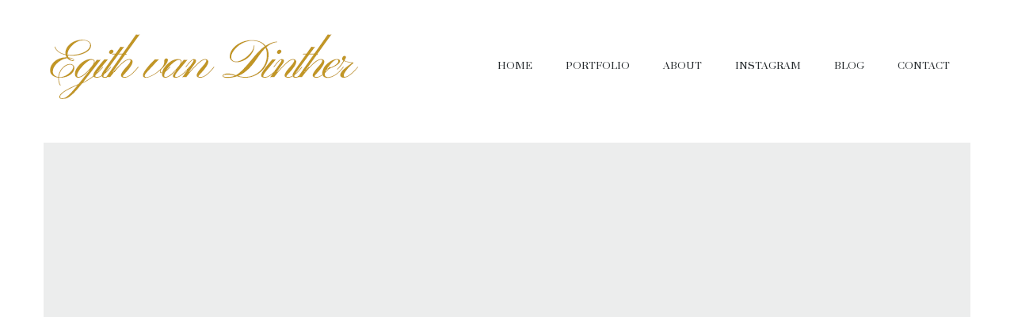

--- FILE ---
content_type: text/html; charset=UTF-8
request_url: https://www.egithvandinther.com/tag/after-party/
body_size: 19061
content:
<!DOCTYPE html> <!--[if lt IE 10 ]><html lang="en-US" class="old-ie no-js"> <![endif]--> <!--[if !(IE 6) | !(IE 7) | !(IE 8)  ]><!--><html lang="en-US" class="no-js"> <!--<![endif]--><head><meta charset="UTF-8" /><meta name="viewport" content="width=device-width, initial-scale=1, maximum-scale=1"><link rel="profile" href="https://gmpg.org/xfn/11" /><link rel="pingback" href="https://www.egithvandinther.com/xmlrpc.php" /> <script data-cfasync="false" data-no-defer="1" data-no-minify="1" data-no-optimize="1">var ewww_webp_supported=!1;function check_webp_feature(A,e){var w;e=void 0!==e?e:function(){},ewww_webp_supported?e(ewww_webp_supported):((w=new Image).onload=function(){ewww_webp_supported=0<w.width&&0<w.height,e&&e(ewww_webp_supported)},w.onerror=function(){e&&e(!1)},w.src="data:image/webp;base64,"+{alpha:"UklGRkoAAABXRUJQVlA4WAoAAAAQAAAAAAAAAAAAQUxQSAwAAAARBxAR/Q9ERP8DAABWUDggGAAAABQBAJ0BKgEAAQAAAP4AAA3AAP7mtQAAAA=="}[A])}check_webp_feature("alpha");</script><script data-cfasync="false" data-no-defer="1" data-no-minify="1" data-no-optimize="1">var Arrive=function(c,w){"use strict";if(c.MutationObserver&&"undefined"!=typeof HTMLElement){var r,a=0,u=(r=HTMLElement.prototype.matches||HTMLElement.prototype.webkitMatchesSelector||HTMLElement.prototype.mozMatchesSelector||HTMLElement.prototype.msMatchesSelector,{matchesSelector:function(e,t){return e instanceof HTMLElement&&r.call(e,t)},addMethod:function(e,t,r){var a=e[t];e[t]=function(){return r.length==arguments.length?r.apply(this,arguments):"function"==typeof a?a.apply(this,arguments):void 0}},callCallbacks:function(e,t){t&&t.options.onceOnly&&1==t.firedElems.length&&(e=[e[0]]);for(var r,a=0;r=e[a];a++)r&&r.callback&&r.callback.call(r.elem,r.elem);t&&t.options.onceOnly&&1==t.firedElems.length&&t.me.unbindEventWithSelectorAndCallback.call(t.target,t.selector,t.callback)},checkChildNodesRecursively:function(e,t,r,a){for(var i,n=0;i=e[n];n++)r(i,t,a)&&a.push({callback:t.callback,elem:i}),0<i.childNodes.length&&u.checkChildNodesRecursively(i.childNodes,t,r,a)},mergeArrays:function(e,t){var r,a={};for(r in e)e.hasOwnProperty(r)&&(a[r]=e[r]);for(r in t)t.hasOwnProperty(r)&&(a[r]=t[r]);return a},toElementsArray:function(e){return e=void 0!==e&&("number"!=typeof e.length||e===c)?[e]:e}}),e=(l.prototype.addEvent=function(e,t,r,a){a={target:e,selector:t,options:r,callback:a,firedElems:[]};return this._beforeAdding&&this._beforeAdding(a),this._eventsBucket.push(a),a},l.prototype.removeEvent=function(e){for(var t,r=this._eventsBucket.length-1;t=this._eventsBucket[r];r--)e(t)&&(this._beforeRemoving&&this._beforeRemoving(t),(t=this._eventsBucket.splice(r,1))&&t.length&&(t[0].callback=null))},l.prototype.beforeAdding=function(e){this._beforeAdding=e},l.prototype.beforeRemoving=function(e){this._beforeRemoving=e},l),t=function(i,n){var o=new e,l=this,s={fireOnAttributesModification:!1};return o.beforeAdding(function(t){var e=t.target;e!==c.document&&e!==c||(e=document.getElementsByTagName("html")[0]);var r=new MutationObserver(function(e){n.call(this,e,t)}),a=i(t.options);r.observe(e,a),t.observer=r,t.me=l}),o.beforeRemoving(function(e){e.observer.disconnect()}),this.bindEvent=function(e,t,r){t=u.mergeArrays(s,t);for(var a=u.toElementsArray(this),i=0;i<a.length;i++)o.addEvent(a[i],e,t,r)},this.unbindEvent=function(){var r=u.toElementsArray(this);o.removeEvent(function(e){for(var t=0;t<r.length;t++)if(this===w||e.target===r[t])return!0;return!1})},this.unbindEventWithSelectorOrCallback=function(r){var a=u.toElementsArray(this),i=r,e="function"==typeof r?function(e){for(var t=0;t<a.length;t++)if((this===w||e.target===a[t])&&e.callback===i)return!0;return!1}:function(e){for(var t=0;t<a.length;t++)if((this===w||e.target===a[t])&&e.selector===r)return!0;return!1};o.removeEvent(e)},this.unbindEventWithSelectorAndCallback=function(r,a){var i=u.toElementsArray(this);o.removeEvent(function(e){for(var t=0;t<i.length;t++)if((this===w||e.target===i[t])&&e.selector===r&&e.callback===a)return!0;return!1})},this},i=new function(){var s={fireOnAttributesModification:!1,onceOnly:!1,existing:!1};function n(e,t,r){return!(!u.matchesSelector(e,t.selector)||(e._id===w&&(e._id=a++),-1!=t.firedElems.indexOf(e._id)))&&(t.firedElems.push(e._id),!0)}var c=(i=new t(function(e){var t={attributes:!1,childList:!0,subtree:!0};return e.fireOnAttributesModification&&(t.attributes=!0),t},function(e,i){e.forEach(function(e){var t=e.addedNodes,r=e.target,a=[];null!==t&&0<t.length?u.checkChildNodesRecursively(t,i,n,a):"attributes"===e.type&&n(r,i)&&a.push({callback:i.callback,elem:r}),u.callCallbacks(a,i)})})).bindEvent;return i.bindEvent=function(e,t,r){t=void 0===r?(r=t,s):u.mergeArrays(s,t);var a=u.toElementsArray(this);if(t.existing){for(var i=[],n=0;n<a.length;n++)for(var o=a[n].querySelectorAll(e),l=0;l<o.length;l++)i.push({callback:r,elem:o[l]});if(t.onceOnly&&i.length)return r.call(i[0].elem,i[0].elem);setTimeout(u.callCallbacks,1,i)}c.call(this,e,t,r)},i},o=new function(){var a={};function i(e,t){return u.matchesSelector(e,t.selector)}var n=(o=new t(function(){return{childList:!0,subtree:!0}},function(e,r){e.forEach(function(e){var t=e.removedNodes,e=[];null!==t&&0<t.length&&u.checkChildNodesRecursively(t,r,i,e),u.callCallbacks(e,r)})})).bindEvent;return o.bindEvent=function(e,t,r){t=void 0===r?(r=t,a):u.mergeArrays(a,t),n.call(this,e,t,r)},o};d(HTMLElement.prototype),d(NodeList.prototype),d(HTMLCollection.prototype),d(HTMLDocument.prototype),d(Window.prototype);var n={};return s(i,n,"unbindAllArrive"),s(o,n,"unbindAllLeave"),n}function l(){this._eventsBucket=[],this._beforeAdding=null,this._beforeRemoving=null}function s(e,t,r){u.addMethod(t,r,e.unbindEvent),u.addMethod(t,r,e.unbindEventWithSelectorOrCallback),u.addMethod(t,r,e.unbindEventWithSelectorAndCallback)}function d(e){e.arrive=i.bindEvent,s(i,e,"unbindArrive"),e.leave=o.bindEvent,s(o,e,"unbindLeave")}}(window,void 0),ewww_webp_supported=!1;function check_webp_feature(e,t){var r;ewww_webp_supported?t(ewww_webp_supported):((r=new Image).onload=function(){ewww_webp_supported=0<r.width&&0<r.height,t(ewww_webp_supported)},r.onerror=function(){t(!1)},r.src="data:image/webp;base64,"+{alpha:"UklGRkoAAABXRUJQVlA4WAoAAAAQAAAAAAAAAAAAQUxQSAwAAAARBxAR/Q9ERP8DAABWUDggGAAAABQBAJ0BKgEAAQAAAP4AAA3AAP7mtQAAAA==",animation:"UklGRlIAAABXRUJQVlA4WAoAAAASAAAAAAAAAAAAQU5JTQYAAAD/////AABBTk1GJgAAAAAAAAAAAAAAAAAAAGQAAABWUDhMDQAAAC8AAAAQBxAREYiI/gcA"}[e])}function ewwwLoadImages(e){if(e){for(var t=document.querySelectorAll(".batch-image img, .image-wrapper a, .ngg-pro-masonry-item a, .ngg-galleria-offscreen-seo-wrapper a"),r=0,a=t.length;r<a;r++)ewwwAttr(t[r],"data-src",t[r].getAttribute("data-webp")),ewwwAttr(t[r],"data-thumbnail",t[r].getAttribute("data-webp-thumbnail"));for(var i=document.querySelectorAll("div.woocommerce-product-gallery__image"),r=0,a=i.length;r<a;r++)ewwwAttr(i[r],"data-thumb",i[r].getAttribute("data-webp-thumb"))}for(var n=document.querySelectorAll("video"),r=0,a=n.length;r<a;r++)ewwwAttr(n[r],"poster",e?n[r].getAttribute("data-poster-webp"):n[r].getAttribute("data-poster-image"));for(var o,l=document.querySelectorAll("img.ewww_webp_lazy_load"),r=0,a=l.length;r<a;r++)e&&(ewwwAttr(l[r],"data-lazy-srcset",l[r].getAttribute("data-lazy-srcset-webp")),ewwwAttr(l[r],"data-srcset",l[r].getAttribute("data-srcset-webp")),ewwwAttr(l[r],"data-lazy-src",l[r].getAttribute("data-lazy-src-webp")),ewwwAttr(l[r],"data-src",l[r].getAttribute("data-src-webp")),ewwwAttr(l[r],"data-orig-file",l[r].getAttribute("data-webp-orig-file")),ewwwAttr(l[r],"data-medium-file",l[r].getAttribute("data-webp-medium-file")),ewwwAttr(l[r],"data-large-file",l[r].getAttribute("data-webp-large-file")),null!=(o=l[r].getAttribute("srcset"))&&!1!==o&&o.includes("R0lGOD")&&ewwwAttr(l[r],"src",l[r].getAttribute("data-lazy-src-webp"))),l[r].className=l[r].className.replace(/\bewww_webp_lazy_load\b/,"");for(var s=document.querySelectorAll(".ewww_webp"),r=0,a=s.length;r<a;r++)e?(ewwwAttr(s[r],"srcset",s[r].getAttribute("data-srcset-webp")),ewwwAttr(s[r],"src",s[r].getAttribute("data-src-webp")),ewwwAttr(s[r],"data-orig-file",s[r].getAttribute("data-webp-orig-file")),ewwwAttr(s[r],"data-medium-file",s[r].getAttribute("data-webp-medium-file")),ewwwAttr(s[r],"data-large-file",s[r].getAttribute("data-webp-large-file")),ewwwAttr(s[r],"data-large_image",s[r].getAttribute("data-webp-large_image")),ewwwAttr(s[r],"data-src",s[r].getAttribute("data-webp-src"))):(ewwwAttr(s[r],"srcset",s[r].getAttribute("data-srcset-img")),ewwwAttr(s[r],"src",s[r].getAttribute("data-src-img"))),s[r].className=s[r].className.replace(/\bewww_webp\b/,"ewww_webp_loaded");window.jQuery&&jQuery.fn.isotope&&jQuery.fn.imagesLoaded&&(jQuery(".fusion-posts-container-infinite").imagesLoaded(function(){jQuery(".fusion-posts-container-infinite").hasClass("isotope")&&jQuery(".fusion-posts-container-infinite").isotope()}),jQuery(".fusion-portfolio:not(.fusion-recent-works) .fusion-portfolio-wrapper").imagesLoaded(function(){jQuery(".fusion-portfolio:not(.fusion-recent-works) .fusion-portfolio-wrapper").isotope()}))}function ewwwWebPInit(e){ewwwLoadImages(e),ewwwNggLoadGalleries(e),document.arrive(".ewww_webp",function(){ewwwLoadImages(e)}),document.arrive(".ewww_webp_lazy_load",function(){ewwwLoadImages(e)}),document.arrive("videos",function(){ewwwLoadImages(e)}),"loading"==document.readyState?document.addEventListener("DOMContentLoaded",ewwwJSONParserInit):("undefined"!=typeof galleries&&ewwwNggParseGalleries(e),ewwwWooParseVariations(e))}function ewwwAttr(e,t,r){null!=r&&!1!==r&&e.setAttribute(t,r)}function ewwwJSONParserInit(){"undefined"!=typeof galleries&&check_webp_feature("alpha",ewwwNggParseGalleries),check_webp_feature("alpha",ewwwWooParseVariations)}function ewwwWooParseVariations(e){if(e)for(var t=document.querySelectorAll("form.variations_form"),r=0,a=t.length;r<a;r++){var i=t[r].getAttribute("data-product_variations"),n=!1;try{for(var o in i=JSON.parse(i))void 0!==i[o]&&void 0!==i[o].image&&(void 0!==i[o].image.src_webp&&(i[o].image.src=i[o].image.src_webp,n=!0),void 0!==i[o].image.srcset_webp&&(i[o].image.srcset=i[o].image.srcset_webp,n=!0),void 0!==i[o].image.full_src_webp&&(i[o].image.full_src=i[o].image.full_src_webp,n=!0),void 0!==i[o].image.gallery_thumbnail_src_webp&&(i[o].image.gallery_thumbnail_src=i[o].image.gallery_thumbnail_src_webp,n=!0),void 0!==i[o].image.thumb_src_webp&&(i[o].image.thumb_src=i[o].image.thumb_src_webp,n=!0));n&&ewwwAttr(t[r],"data-product_variations",JSON.stringify(i))}catch(e){}}}function ewwwNggParseGalleries(e){if(e)for(var t in galleries){var r=galleries[t];galleries[t].images_list=ewwwNggParseImageList(r.images_list)}}function ewwwNggLoadGalleries(e){e&&document.addEventListener("ngg.galleria.themeadded",function(e,t){window.ngg_galleria._create_backup=window.ngg_galleria.create,window.ngg_galleria.create=function(e,t){var r=$(e).data("id");return galleries["gallery_"+r].images_list=ewwwNggParseImageList(galleries["gallery_"+r].images_list),window.ngg_galleria._create_backup(e,t)}})}function ewwwNggParseImageList(e){for(var t in e){var r=e[t];if(void 0!==r["image-webp"]&&(e[t].image=r["image-webp"],delete e[t]["image-webp"]),void 0!==r["thumb-webp"]&&(e[t].thumb=r["thumb-webp"],delete e[t]["thumb-webp"]),void 0!==r.full_image_webp&&(e[t].full_image=r.full_image_webp,delete e[t].full_image_webp),void 0!==r.srcsets)for(var a in r.srcsets)nggSrcset=r.srcsets[a],void 0!==r.srcsets[a+"-webp"]&&(e[t].srcsets[a]=r.srcsets[a+"-webp"],delete e[t].srcsets[a+"-webp"]);if(void 0!==r.full_srcsets)for(var i in r.full_srcsets)nggFSrcset=r.full_srcsets[i],void 0!==r.full_srcsets[i+"-webp"]&&(e[t].full_srcsets[i]=r.full_srcsets[i+"-webp"],delete e[t].full_srcsets[i+"-webp"])}return e}check_webp_feature("alpha",ewwwWebPInit);</script><title>AFTER PARTY &#8211; Egith van Dinther</title><meta name='robots' content='max-image-preview:large' /><style>img:is([sizes="auto" i], [sizes^="auto," i]) { contain-intrinsic-size: 3000px 1500px }</style> <script defer src="[data-uri]"></script><link rel='dns-prefetch' href='//fonts.googleapis.com' /><link rel="alternate" type="application/rss+xml" title="Egith van Dinther &raquo; Feed" href="https://www.egithvandinther.com/feed/" /><link rel="alternate" type="application/rss+xml" title="Egith van Dinther &raquo; AFTER PARTY Tag Feed" href="https://www.egithvandinther.com/tag/after-party/feed/" /> <script defer src="[data-uri]"></script> <link rel='stylesheet' id='sbi_styles-css' href='https://www.egithvandinther.com/wp-content/plugins/instagram-feed/css/sbi-styles.min.css?ver=6.7.1' type='text/css' media='all' /><style id='wp-emoji-styles-inline-css' type='text/css'>img.wp-smiley, img.emoji {
		display: inline !important;
		border: none !important;
		box-shadow: none !important;
		height: 1em !important;
		width: 1em !important;
		margin: 0 0.07em !important;
		vertical-align: -0.1em !important;
		background: none !important;
		padding: 0 !important;
	}</style><link rel='stylesheet' id='wp-block-library-css' href='https://www.egithvandinther.com/wp-includes/css/dist/block-library/style.min.css?ver=926ad45ac05ea6e465c3e963e1cfa27f' type='text/css' media='all' /><style id='classic-theme-styles-inline-css' type='text/css'>/*! This file is auto-generated */
.wp-block-button__link{color:#fff;background-color:#32373c;border-radius:9999px;box-shadow:none;text-decoration:none;padding:calc(.667em + 2px) calc(1.333em + 2px);font-size:1.125em}.wp-block-file__button{background:#32373c;color:#fff;text-decoration:none}</style><style id='global-styles-inline-css' type='text/css'>:root{--wp--preset--aspect-ratio--square: 1;--wp--preset--aspect-ratio--4-3: 4/3;--wp--preset--aspect-ratio--3-4: 3/4;--wp--preset--aspect-ratio--3-2: 3/2;--wp--preset--aspect-ratio--2-3: 2/3;--wp--preset--aspect-ratio--16-9: 16/9;--wp--preset--aspect-ratio--9-16: 9/16;--wp--preset--color--black: #000000;--wp--preset--color--cyan-bluish-gray: #abb8c3;--wp--preset--color--white: #ffffff;--wp--preset--color--pale-pink: #f78da7;--wp--preset--color--vivid-red: #cf2e2e;--wp--preset--color--luminous-vivid-orange: #ff6900;--wp--preset--color--luminous-vivid-amber: #fcb900;--wp--preset--color--light-green-cyan: #7bdcb5;--wp--preset--color--vivid-green-cyan: #00d084;--wp--preset--color--pale-cyan-blue: #8ed1fc;--wp--preset--color--vivid-cyan-blue: #0693e3;--wp--preset--color--vivid-purple: #9b51e0;--wp--preset--gradient--vivid-cyan-blue-to-vivid-purple: linear-gradient(135deg,rgba(6,147,227,1) 0%,rgb(155,81,224) 100%);--wp--preset--gradient--light-green-cyan-to-vivid-green-cyan: linear-gradient(135deg,rgb(122,220,180) 0%,rgb(0,208,130) 100%);--wp--preset--gradient--luminous-vivid-amber-to-luminous-vivid-orange: linear-gradient(135deg,rgba(252,185,0,1) 0%,rgba(255,105,0,1) 100%);--wp--preset--gradient--luminous-vivid-orange-to-vivid-red: linear-gradient(135deg,rgba(255,105,0,1) 0%,rgb(207,46,46) 100%);--wp--preset--gradient--very-light-gray-to-cyan-bluish-gray: linear-gradient(135deg,rgb(238,238,238) 0%,rgb(169,184,195) 100%);--wp--preset--gradient--cool-to-warm-spectrum: linear-gradient(135deg,rgb(74,234,220) 0%,rgb(151,120,209) 20%,rgb(207,42,186) 40%,rgb(238,44,130) 60%,rgb(251,105,98) 80%,rgb(254,248,76) 100%);--wp--preset--gradient--blush-light-purple: linear-gradient(135deg,rgb(255,206,236) 0%,rgb(152,150,240) 100%);--wp--preset--gradient--blush-bordeaux: linear-gradient(135deg,rgb(254,205,165) 0%,rgb(254,45,45) 50%,rgb(107,0,62) 100%);--wp--preset--gradient--luminous-dusk: linear-gradient(135deg,rgb(255,203,112) 0%,rgb(199,81,192) 50%,rgb(65,88,208) 100%);--wp--preset--gradient--pale-ocean: linear-gradient(135deg,rgb(255,245,203) 0%,rgb(182,227,212) 50%,rgb(51,167,181) 100%);--wp--preset--gradient--electric-grass: linear-gradient(135deg,rgb(202,248,128) 0%,rgb(113,206,126) 100%);--wp--preset--gradient--midnight: linear-gradient(135deg,rgb(2,3,129) 0%,rgb(40,116,252) 100%);--wp--preset--font-size--small: 13px;--wp--preset--font-size--medium: 20px;--wp--preset--font-size--large: 36px;--wp--preset--font-size--x-large: 42px;--wp--preset--spacing--20: 0.44rem;--wp--preset--spacing--30: 0.67rem;--wp--preset--spacing--40: 1rem;--wp--preset--spacing--50: 1.5rem;--wp--preset--spacing--60: 2.25rem;--wp--preset--spacing--70: 3.38rem;--wp--preset--spacing--80: 5.06rem;--wp--preset--shadow--natural: 6px 6px 9px rgba(0, 0, 0, 0.2);--wp--preset--shadow--deep: 12px 12px 50px rgba(0, 0, 0, 0.4);--wp--preset--shadow--sharp: 6px 6px 0px rgba(0, 0, 0, 0.2);--wp--preset--shadow--outlined: 6px 6px 0px -3px rgba(255, 255, 255, 1), 6px 6px rgba(0, 0, 0, 1);--wp--preset--shadow--crisp: 6px 6px 0px rgba(0, 0, 0, 1);}:where(.is-layout-flex){gap: 0.5em;}:where(.is-layout-grid){gap: 0.5em;}body .is-layout-flex{display: flex;}.is-layout-flex{flex-wrap: wrap;align-items: center;}.is-layout-flex > :is(*, div){margin: 0;}body .is-layout-grid{display: grid;}.is-layout-grid > :is(*, div){margin: 0;}:where(.wp-block-columns.is-layout-flex){gap: 2em;}:where(.wp-block-columns.is-layout-grid){gap: 2em;}:where(.wp-block-post-template.is-layout-flex){gap: 1.25em;}:where(.wp-block-post-template.is-layout-grid){gap: 1.25em;}.has-black-color{color: var(--wp--preset--color--black) !important;}.has-cyan-bluish-gray-color{color: var(--wp--preset--color--cyan-bluish-gray) !important;}.has-white-color{color: var(--wp--preset--color--white) !important;}.has-pale-pink-color{color: var(--wp--preset--color--pale-pink) !important;}.has-vivid-red-color{color: var(--wp--preset--color--vivid-red) !important;}.has-luminous-vivid-orange-color{color: var(--wp--preset--color--luminous-vivid-orange) !important;}.has-luminous-vivid-amber-color{color: var(--wp--preset--color--luminous-vivid-amber) !important;}.has-light-green-cyan-color{color: var(--wp--preset--color--light-green-cyan) !important;}.has-vivid-green-cyan-color{color: var(--wp--preset--color--vivid-green-cyan) !important;}.has-pale-cyan-blue-color{color: var(--wp--preset--color--pale-cyan-blue) !important;}.has-vivid-cyan-blue-color{color: var(--wp--preset--color--vivid-cyan-blue) !important;}.has-vivid-purple-color{color: var(--wp--preset--color--vivid-purple) !important;}.has-black-background-color{background-color: var(--wp--preset--color--black) !important;}.has-cyan-bluish-gray-background-color{background-color: var(--wp--preset--color--cyan-bluish-gray) !important;}.has-white-background-color{background-color: var(--wp--preset--color--white) !important;}.has-pale-pink-background-color{background-color: var(--wp--preset--color--pale-pink) !important;}.has-vivid-red-background-color{background-color: var(--wp--preset--color--vivid-red) !important;}.has-luminous-vivid-orange-background-color{background-color: var(--wp--preset--color--luminous-vivid-orange) !important;}.has-luminous-vivid-amber-background-color{background-color: var(--wp--preset--color--luminous-vivid-amber) !important;}.has-light-green-cyan-background-color{background-color: var(--wp--preset--color--light-green-cyan) !important;}.has-vivid-green-cyan-background-color{background-color: var(--wp--preset--color--vivid-green-cyan) !important;}.has-pale-cyan-blue-background-color{background-color: var(--wp--preset--color--pale-cyan-blue) !important;}.has-vivid-cyan-blue-background-color{background-color: var(--wp--preset--color--vivid-cyan-blue) !important;}.has-vivid-purple-background-color{background-color: var(--wp--preset--color--vivid-purple) !important;}.has-black-border-color{border-color: var(--wp--preset--color--black) !important;}.has-cyan-bluish-gray-border-color{border-color: var(--wp--preset--color--cyan-bluish-gray) !important;}.has-white-border-color{border-color: var(--wp--preset--color--white) !important;}.has-pale-pink-border-color{border-color: var(--wp--preset--color--pale-pink) !important;}.has-vivid-red-border-color{border-color: var(--wp--preset--color--vivid-red) !important;}.has-luminous-vivid-orange-border-color{border-color: var(--wp--preset--color--luminous-vivid-orange) !important;}.has-luminous-vivid-amber-border-color{border-color: var(--wp--preset--color--luminous-vivid-amber) !important;}.has-light-green-cyan-border-color{border-color: var(--wp--preset--color--light-green-cyan) !important;}.has-vivid-green-cyan-border-color{border-color: var(--wp--preset--color--vivid-green-cyan) !important;}.has-pale-cyan-blue-border-color{border-color: var(--wp--preset--color--pale-cyan-blue) !important;}.has-vivid-cyan-blue-border-color{border-color: var(--wp--preset--color--vivid-cyan-blue) !important;}.has-vivid-purple-border-color{border-color: var(--wp--preset--color--vivid-purple) !important;}.has-vivid-cyan-blue-to-vivid-purple-gradient-background{background: var(--wp--preset--gradient--vivid-cyan-blue-to-vivid-purple) !important;}.has-light-green-cyan-to-vivid-green-cyan-gradient-background{background: var(--wp--preset--gradient--light-green-cyan-to-vivid-green-cyan) !important;}.has-luminous-vivid-amber-to-luminous-vivid-orange-gradient-background{background: var(--wp--preset--gradient--luminous-vivid-amber-to-luminous-vivid-orange) !important;}.has-luminous-vivid-orange-to-vivid-red-gradient-background{background: var(--wp--preset--gradient--luminous-vivid-orange-to-vivid-red) !important;}.has-very-light-gray-to-cyan-bluish-gray-gradient-background{background: var(--wp--preset--gradient--very-light-gray-to-cyan-bluish-gray) !important;}.has-cool-to-warm-spectrum-gradient-background{background: var(--wp--preset--gradient--cool-to-warm-spectrum) !important;}.has-blush-light-purple-gradient-background{background: var(--wp--preset--gradient--blush-light-purple) !important;}.has-blush-bordeaux-gradient-background{background: var(--wp--preset--gradient--blush-bordeaux) !important;}.has-luminous-dusk-gradient-background{background: var(--wp--preset--gradient--luminous-dusk) !important;}.has-pale-ocean-gradient-background{background: var(--wp--preset--gradient--pale-ocean) !important;}.has-electric-grass-gradient-background{background: var(--wp--preset--gradient--electric-grass) !important;}.has-midnight-gradient-background{background: var(--wp--preset--gradient--midnight) !important;}.has-small-font-size{font-size: var(--wp--preset--font-size--small) !important;}.has-medium-font-size{font-size: var(--wp--preset--font-size--medium) !important;}.has-large-font-size{font-size: var(--wp--preset--font-size--large) !important;}.has-x-large-font-size{font-size: var(--wp--preset--font-size--x-large) !important;}
:where(.wp-block-post-template.is-layout-flex){gap: 1.25em;}:where(.wp-block-post-template.is-layout-grid){gap: 1.25em;}
:where(.wp-block-columns.is-layout-flex){gap: 2em;}:where(.wp-block-columns.is-layout-grid){gap: 2em;}
:root :where(.wp-block-pullquote){font-size: 1.5em;line-height: 1.6;}</style><link rel='stylesheet' id='contact-form-7-css' href='https://www.egithvandinther.com/wp-content/cache/autoptimize/css/autoptimize_single_3fd2afa98866679439097f4ab102fe0a.css?ver=6.0.4' type='text/css' media='all' /><style id='contact-form-7-inline-css' type='text/css'>.wpcf7 .wpcf7-recaptcha iframe {margin-bottom: 0;}.wpcf7 .wpcf7-recaptcha[data-align="center"] > div {margin: 0 auto;}.wpcf7 .wpcf7-recaptcha[data-align="right"] > div {margin: 0 0 0 auto;}</style><link rel='stylesheet' id='cmplz-general-css' href='https://www.egithvandinther.com/wp-content/plugins/complianz-gdpr/assets/css/cookieblocker.min.css?ver=1741106668' type='text/css' media='all' /><style id='akismet-widget-style-inline-css' type='text/css'>.a-stats {
				--akismet-color-mid-green: #357b49;
				--akismet-color-white: #fff;
				--akismet-color-light-grey: #f6f7f7;

				max-width: 350px;
				width: auto;
			}

			.a-stats * {
				all: unset;
				box-sizing: border-box;
			}

			.a-stats strong {
				font-weight: 600;
			}

			.a-stats a.a-stats__link,
			.a-stats a.a-stats__link:visited,
			.a-stats a.a-stats__link:active {
				background: var(--akismet-color-mid-green);
				border: none;
				box-shadow: none;
				border-radius: 8px;
				color: var(--akismet-color-white);
				cursor: pointer;
				display: block;
				font-family: -apple-system, BlinkMacSystemFont, 'Segoe UI', 'Roboto', 'Oxygen-Sans', 'Ubuntu', 'Cantarell', 'Helvetica Neue', sans-serif;
				font-weight: 500;
				padding: 12px;
				text-align: center;
				text-decoration: none;
				transition: all 0.2s ease;
			}

			/* Extra specificity to deal with TwentyTwentyOne focus style */
			.widget .a-stats a.a-stats__link:focus {
				background: var(--akismet-color-mid-green);
				color: var(--akismet-color-white);
				text-decoration: none;
			}

			.a-stats a.a-stats__link:hover {
				filter: brightness(110%);
				box-shadow: 0 4px 12px rgba(0, 0, 0, 0.06), 0 0 2px rgba(0, 0, 0, 0.16);
			}

			.a-stats .count {
				color: var(--akismet-color-white);
				display: block;
				font-size: 1.5em;
				line-height: 1.4;
				padding: 0 13px;
				white-space: nowrap;
			}</style><link rel='stylesheet' id='dt-web-fonts-css' href='https://fonts.googleapis.com/css?family=Prata%7COpen+Sans%3A400%2C600%7CPT+Sans%7CPinyon+Script&#038;ver=6.7.4' type='text/css' media='all' /><link rel='stylesheet' id='dt-main-css' href='https://www.egithvandinther.com/wp-content/themes/dt-the7/css/main.min.css?ver=3.9.2' type='text/css' media='all' /><style id='dt-main-inline-css' type='text/css'>body #load {
  display: block;
  height: 100%;
  overflow: hidden;
  position: fixed;
  width: 100%;
  z-index: 9901;
}
.load-wrap {
  width: 100%;
  height: 100%;
  background-position: center center;
  background-repeat: no-repeat;
  text-align: center;
}
.load-wrap > svg {
  position: absolute;
  top: 50%;
  left: 50%;
  -ms-transform: translate(-50%,-50%);
  -webkit-transform: translate(-50%,-50%);
  transform: translate(-50%,-50%);
}
#load {
  background-color: rgba(189,148,38,0.9);
}
.uil-default rect:not(.bk) {
  fill: #ffffff;
}
.uil-ring > path {
  fill: #ffffff;
}
.ring-loader .circle {
  fill: #ffffff;
}
.ring-loader .moving-circle {
  fill: #ffffff;
}
.uil-hourglass .glass {
  stroke: #ffffff;
}
.uil-hourglass .sand {
  fill: #ffffff;
}
.spinner-loader .load-wrap {
  background-image: url("data:image/svg+xml,%3Csvg width='75px' height='75px' xmlns='http://www.w3.org/2000/svg' viewBox='0 0 100 100' preserveAspectRatio='xMidYMid' class='uil-default'%3E%3Crect x='0' y='0' width='100' height='100' fill='none' class='bk'%3E%3C/rect%3E%3Crect  x='46.5' y='40' width='7' height='20' rx='5' ry='5' fill='%23ffffff' transform='rotate(0 50 50) translate(0 -30)'%3E  %3Canimate attributeName='opacity' from='1' to='0' dur='1s' begin='0s' repeatCount='indefinite'/%3E%3C/rect%3E%3Crect  x='46.5' y='40' width='7' height='20' rx='5' ry='5' fill='%23ffffff' transform='rotate(30 50 50) translate(0 -30)'%3E  %3Canimate attributeName='opacity' from='1' to='0' dur='1s' begin='0.08333333333333333s' repeatCount='indefinite'/%3E%3C/rect%3E%3Crect  x='46.5' y='40' width='7' height='20' rx='5' ry='5' fill='%23ffffff' transform='rotate(60 50 50) translate(0 -30)'%3E  %3Canimate attributeName='opacity' from='1' to='0' dur='1s' begin='0.16666666666666666s' repeatCount='indefinite'/%3E%3C/rect%3E%3Crect  x='46.5' y='40' width='7' height='20' rx='5' ry='5' fill='%23ffffff' transform='rotate(90 50 50) translate(0 -30)'%3E  %3Canimate attributeName='opacity' from='1' to='0' dur='1s' begin='0.25s' repeatCount='indefinite'/%3E%3C/rect%3E%3Crect  x='46.5' y='40' width='7' height='20' rx='5' ry='5' fill='%23ffffff' transform='rotate(120 50 50) translate(0 -30)'%3E  %3Canimate attributeName='opacity' from='1' to='0' dur='1s' begin='0.3333333333333333s' repeatCount='indefinite'/%3E%3C/rect%3E%3Crect  x='46.5' y='40' width='7' height='20' rx='5' ry='5' fill='%23ffffff' transform='rotate(150 50 50) translate(0 -30)'%3E  %3Canimate attributeName='opacity' from='1' to='0' dur='1s' begin='0.4166666666666667s' repeatCount='indefinite'/%3E%3C/rect%3E%3Crect  x='46.5' y='40' width='7' height='20' rx='5' ry='5' fill='%23ffffff' transform='rotate(180 50 50) translate(0 -30)'%3E  %3Canimate attributeName='opacity' from='1' to='0' dur='1s' begin='0.5s' repeatCount='indefinite'/%3E%3C/rect%3E%3Crect  x='46.5' y='40' width='7' height='20' rx='5' ry='5' fill='%23ffffff' transform='rotate(210 50 50) translate(0 -30)'%3E  %3Canimate attributeName='opacity' from='1' to='0' dur='1s' begin='0.5833333333333334s' repeatCount='indefinite'/%3E%3C/rect%3E%3Crect  x='46.5' y='40' width='7' height='20' rx='5' ry='5' fill='%23ffffff' transform='rotate(240 50 50) translate(0 -30)'%3E  %3Canimate attributeName='opacity' from='1' to='0' dur='1s' begin='0.6666666666666666s' repeatCount='indefinite'/%3E%3C/rect%3E%3Crect  x='46.5' y='40' width='7' height='20' rx='5' ry='5' fill='%23ffffff' transform='rotate(270 50 50) translate(0 -30)'%3E  %3Canimate attributeName='opacity' from='1' to='0' dur='1s' begin='0.75s' repeatCount='indefinite'/%3E%3C/rect%3E%3Crect  x='46.5' y='40' width='7' height='20' rx='5' ry='5' fill='%23ffffff' transform='rotate(300 50 50) translate(0 -30)'%3E  %3Canimate attributeName='opacity' from='1' to='0' dur='1s' begin='0.8333333333333334s' repeatCount='indefinite'/%3E%3C/rect%3E%3Crect  x='46.5' y='40' width='7' height='20' rx='5' ry='5' fill='%23ffffff' transform='rotate(330 50 50) translate(0 -30)'%3E  %3Canimate attributeName='opacity' from='1' to='0' dur='1s' begin='0.9166666666666666s' repeatCount='indefinite'/%3E%3C/rect%3E%3C/svg%3E");
}
.ring-loader .load-wrap {
  background-image: url("data:image/svg+xml,%3Csvg xmlns='http://www.w3.org/2000/svg' viewBox='0 0 32 32' width='72' height='72' fill='%23ffffff'%3E   %3Cpath opacity='.25' d='M16 0 A16 16 0 0 0 16 32 A16 16 0 0 0 16 0 M16 4 A12 12 0 0 1 16 28 A12 12 0 0 1 16 4'/%3E   %3Cpath d='M16 0 A16 16 0 0 1 32 16 L28 16 A12 12 0 0 0 16 4z'%3E     %3CanimateTransform attributeName='transform' type='rotate' from='0 16 16' to='360 16 16' dur='0.8s' repeatCount='indefinite' /%3E   %3C/path%3E %3C/svg%3E");
}
.hourglass-loader .load-wrap {
  background-image: url("data:image/svg+xml,%3Csvg xmlns='http://www.w3.org/2000/svg' viewBox='0 0 32 32' width='72' height='72' fill='%23ffffff'%3E   %3Cpath transform='translate(2)' d='M0 12 V20 H4 V12z'%3E      %3Canimate attributeName='d' values='M0 12 V20 H4 V12z; M0 4 V28 H4 V4z; M0 12 V20 H4 V12z; M0 12 V20 H4 V12z' dur='1.2s' repeatCount='indefinite' begin='0' keytimes='0;.2;.5;1' keySplines='0.2 0.2 0.4 0.8;0.2 0.6 0.4 0.8;0.2 0.8 0.4 0.8' calcMode='spline'  /%3E   %3C/path%3E   %3Cpath transform='translate(8)' d='M0 12 V20 H4 V12z'%3E     %3Canimate attributeName='d' values='M0 12 V20 H4 V12z; M0 4 V28 H4 V4z; M0 12 V20 H4 V12z; M0 12 V20 H4 V12z' dur='1.2s' repeatCount='indefinite' begin='0.2' keytimes='0;.2;.5;1' keySplines='0.2 0.2 0.4 0.8;0.2 0.6 0.4 0.8;0.2 0.8 0.4 0.8' calcMode='spline'  /%3E   %3C/path%3E   %3Cpath transform='translate(14)' d='M0 12 V20 H4 V12z'%3E     %3Canimate attributeName='d' values='M0 12 V20 H4 V12z; M0 4 V28 H4 V4z; M0 12 V20 H4 V12z; M0 12 V20 H4 V12z' dur='1.2s' repeatCount='indefinite' begin='0.4' keytimes='0;.2;.5;1' keySplines='0.2 0.2 0.4 0.8;0.2 0.6 0.4 0.8;0.2 0.8 0.4 0.8' calcMode='spline' /%3E   %3C/path%3E   %3Cpath transform='translate(20)' d='M0 12 V20 H4 V12z'%3E     %3Canimate attributeName='d' values='M0 12 V20 H4 V12z; M0 4 V28 H4 V4z; M0 12 V20 H4 V12z; M0 12 V20 H4 V12z' dur='1.2s' repeatCount='indefinite' begin='0.6' keytimes='0;.2;.5;1' keySplines='0.2 0.2 0.4 0.8;0.2 0.6 0.4 0.8;0.2 0.8 0.4 0.8' calcMode='spline' /%3E   %3C/path%3E   %3Cpath transform='translate(26)' d='M0 12 V20 H4 V12z'%3E     %3Canimate attributeName='d' values='M0 12 V20 H4 V12z; M0 4 V28 H4 V4z; M0 12 V20 H4 V12z; M0 12 V20 H4 V12z' dur='1.2s' repeatCount='indefinite' begin='0.8' keytimes='0;.2;.5;1' keySplines='0.2 0.2 0.4 0.8;0.2 0.6 0.4 0.8;0.2 0.8 0.4 0.8' calcMode='spline' /%3E   %3C/path%3E %3C/svg%3E");
}</style><!--[if lt IE 10]><link rel='stylesheet' id='dt-old-ie-css' href='https://www.egithvandinther.com/wp-content/themes/dt-the7/css/old-ie.css?ver=3.9.2' type='text/css' media='all' /> <![endif]--><link rel='stylesheet' id='dt-awsome-fonts-css' href='https://www.egithvandinther.com/wp-content/themes/dt-the7/fonts/FontAwesome/css/font-awesome.min.css?ver=3.9.2' type='text/css' media='all' /><link rel='stylesheet' id='dt-fontello-css' href='https://www.egithvandinther.com/wp-content/themes/dt-the7/fonts/fontello/css/fontello.min.css?ver=3.9.2' type='text/css' media='all' /><link rel='stylesheet' id='the7pt-static-css' href='https://www.egithvandinther.com/wp-content/cache/autoptimize/css/autoptimize_single_d9f3d2110c7fd9d3c464868bcf09af2c.css?ver=3.9.2' type='text/css' media='all' /> <!--[if lt IE 10]><link rel='stylesheet' id='dt-custom-old-ie.less-css' href='https://www.egithvandinther.com/wp-content/uploads/wp-less/dt-the7/css/custom-old-ie-0e7b61588a.css?ver=3.9.2' type='text/css' media='all' /> <![endif]--><link rel='stylesheet' id='dt-custom.less-css' href='https://www.egithvandinther.com/wp-content/cache/autoptimize/css/autoptimize_single_4233f9876d1179789600877d9d5b044b.css?ver=3.9.2' type='text/css' media='all' /><link rel='stylesheet' id='dt-media.less-css' href='https://www.egithvandinther.com/wp-content/cache/autoptimize/css/autoptimize_single_3cdf902b7748c0b6eb00cf2e39f5e26e.css?ver=3.9.2' type='text/css' media='all' /><link rel='stylesheet' id='the7pt.less-css' href='https://www.egithvandinther.com/wp-content/cache/autoptimize/css/autoptimize_single_b2fbb20936400d9d9e28e05c07635479.css?ver=3.9.2' type='text/css' media='all' /><link rel='stylesheet' id='style-css' href='https://www.egithvandinther.com/wp-content/cache/autoptimize/css/autoptimize_single_7808f2ae2d5405b30f3ddb7324999fb0.css?ver=3.9.2' type='text/css' media='all' /><style id='style-inline-css' type='text/css'>/*breadcrumbs background color*/
.page-title .breadcrumbs {
background-color: rgba(0, 0, 0, 0.05);
}

h1, h2, h3, h4, h5, h6 {
color:#c19625;
}</style><link rel='stylesheet' id='wpr-text-animations-css-css' href='https://www.egithvandinther.com/wp-content/plugins/royal-elementor-addons/assets/css/lib/animations/text-animations.min.css?ver=1.7.1011' type='text/css' media='all' /><link rel='stylesheet' id='wpr-addons-css-css' href='https://www.egithvandinther.com/wp-content/plugins/royal-elementor-addons/assets/css/frontend.min.css?ver=1.7.1011' type='text/css' media='all' /><link rel='stylesheet' id='font-awesome-5-all-css' href='https://www.egithvandinther.com/wp-content/plugins/elementor/assets/lib/font-awesome/css/all.min.css?ver=1.7.1011' type='text/css' media='all' /> <script type="text/javascript" data-cfasync="false" src="https://www.egithvandinther.com/wp-includes/js/jquery/jquery.min.js?ver=3.7.1" id="jquery-core-js"></script> <script defer type="text/javascript" data-cfasync="false" src="https://www.egithvandinther.com/wp-includes/js/jquery/jquery-migrate.min.js?ver=3.4.1" id="jquery-migrate-js"></script> <script defer type="text/javascript" src="https://www.egithvandinther.com/wp-content/plugins/burst-statistics/helpers/timeme/timeme.min.js?ver=1.7.5" id="burst-timeme-js"></script> <script defer id="burst-js-extra" src="[data-uri]"></script> <script defer type="text/javascript" src="https://www.egithvandinther.com/wp-content/plugins/burst-statistics/assets/js/build/burst.min.js?ver=1.7.5" id="burst-js"></script> <script defer id="dt-above-fold-js-extra" src="[data-uri]"></script> <script defer type="text/javascript" src="https://www.egithvandinther.com/wp-content/themes/dt-the7/js/above-the-fold.min.js?ver=3.9.2" id="dt-above-fold-js"></script> <link rel="https://api.w.org/" href="https://www.egithvandinther.com/wp-json/" /><link rel="alternate" title="JSON" type="application/json" href="https://www.egithvandinther.com/wp-json/wp/v2/tags/114" /><link rel="EditURI" type="application/rsd+xml" title="RSD" href="https://www.egithvandinther.com/xmlrpc.php?rsd" /><meta property="og:site_name" content="Egith van Dinther" /><meta property="og:title" content="Golden Globes After Party&#8217;s" /><meta property="og:description" content="HBO’s Golden Globe awards after party I was happily invited for some afterparties after the nominations. The Best party far out was the HBO party. Many stars showed there second outfit on the glamorous feast. It was a night FULL of drinks, food and of course DANCING.  The Good thing about the Golden Globes parties is that they are all held at the same location; the Beverly Hilton. that saves a lot of hassle." /><meta property="og:image" content="https://www.egithvandinther.com/wp-content/uploads/2017/01/FullSizeRender-5.jpg" /><meta property="og:url" content="https://www.egithvandinther.com/golden-globes-after-partys/" /><meta property="og:type" content="object" /><meta name="generator" content="Elementor 3.27.6; features: e_font_icon_svg, additional_custom_breakpoints, e_element_cache; settings: css_print_method-external, google_font-enabled, font_display-swap"><style>.e-con.e-parent:nth-of-type(n+4):not(.e-lazyloaded):not(.e-no-lazyload),
				.e-con.e-parent:nth-of-type(n+4):not(.e-lazyloaded):not(.e-no-lazyload) * {
					background-image: none !important;
				}
				@media screen and (max-height: 1024px) {
					.e-con.e-parent:nth-of-type(n+3):not(.e-lazyloaded):not(.e-no-lazyload),
					.e-con.e-parent:nth-of-type(n+3):not(.e-lazyloaded):not(.e-no-lazyload) * {
						background-image: none !important;
					}
				}
				@media screen and (max-height: 640px) {
					.e-con.e-parent:nth-of-type(n+2):not(.e-lazyloaded):not(.e-no-lazyload),
					.e-con.e-parent:nth-of-type(n+2):not(.e-lazyloaded):not(.e-no-lazyload) * {
						background-image: none !important;
					}
				}</style><noscript><style>.lazyload[data-src]{display:none !important;}</style></noscript><style>.lazyload{background-image:none !important;}.lazyload:before{background-image:none !important;}</style><style>.wp-block-gallery.is-cropped .blocks-gallery-item picture{height:100%;width:100%;}</style><script defer src="[data-uri]"></script> <link rel="icon" href="https://www.egithvandinther.com/wp-content/uploads/2024/09/cropped-iggy-32x32.png" sizes="32x32" /><link rel="icon" href="https://www.egithvandinther.com/wp-content/uploads/2024/09/cropped-iggy-192x192.png" sizes="192x192" /><link rel="apple-touch-icon" href="https://www.egithvandinther.com/wp-content/uploads/2024/09/cropped-iggy-180x180.png" /><meta name="msapplication-TileImage" content="https://www.egithvandinther.com/wp-content/uploads/2024/09/cropped-iggy-270x270.png" /><style type="text/css" id="wp-custom-css">body{
	background: unset !important;
}
.po-img img{
	webkit-filter: grayscale(100%);
    filter: grayscale(100%);
}
.po-img img:hover
{
  filter: unset;
}
.box a{
	color: #fff !important;
}
.foot-menu .menu-item ul{
	margin-left: 0 !important;
	min-width: 100% !important;
}

.iso-item, .iso-grid .wf-cell, .blog.layout-grid .wf-container.description-under-image .wf-cell, .grid-masonry .wf-cell, .shortcode-blog-posts .wf-cell {
    opacity: 1 !important;
}</style><style id="wpr_lightbox_styles">.lg-backdrop {
					background-color: rgba(0,0,0,0.6) !important;
				}
				.lg-toolbar,
				.lg-dropdown {
					background-color: rgba(0,0,0,0.8) !important;
				}
				.lg-dropdown:after {
					border-bottom-color: rgba(0,0,0,0.8) !important;
				}
				.lg-sub-html {
					background-color: rgba(0,0,0,0.8) !important;
				}
				.lg-thumb-outer,
				.lg-progress-bar {
					background-color: #444444 !important;
				}
				.lg-progress {
					background-color: #a90707 !important;
				}
				.lg-icon {
					color: #efefef !important;
					font-size: 20px !important;
				}
				.lg-icon.lg-toogle-thumb {
					font-size: 24px !important;
				}
				.lg-icon:hover,
				.lg-dropdown-text:hover {
					color: #ffffff !important;
				}
				.lg-sub-html,
				.lg-dropdown-text {
					color: #efefef !important;
					font-size: 14px !important;
				}
				#lg-counter {
					color: #efefef !important;
					font-size: 14px !important;
				}
				.lg-prev,
				.lg-next {
					font-size: 35px !important;
				}

				/* Defaults */
				.lg-icon {
				background-color: transparent !important;
				}

				#lg-counter {
				opacity: 0.9;
				}

				.lg-thumb-outer {
				padding: 0 10px;
				}

				.lg-thumb-item {
				border-radius: 0 !important;
				border: none !important;
				opacity: 0.5;
				}

				.lg-thumb-item.active {
					opacity: 1;
				}</style></head><body data-rsssl=1 class="archive tag tag-after-party tag-114 layout-masonry description-under-image small-hover-icons click-effect-on-img overlay-cursor-on srcset-enabled btn-ios custom-btn-color custom-btn-hover-color filter-style-ios contact-form-minimal large-fancy-datas accent-bullets bold-icons phantom-fade phantom-shadow-decoration phantom-custom-logo-on floating-mobile-menu-icon top-header first-switch-logo-center first-switch-menu-left second-switch-logo-center second-switch-menu-left layzr-loading-on elementor-default elementor-kit-1354 semitransparent-portfolio-icons">
<script data-cfasync="false" data-no-defer="1" data-no-minify="1" data-no-optimize="1">if(typeof ewww_webp_supported==="undefined"){var ewww_webp_supported=!1}if(ewww_webp_supported){document.body.classList.add("webp-support")}</script><div id="load" class="spinner-loader"><div class="load-wrap"></div></div><div id="page"> <a class="skip-link screen-reader-text" href="#content">Skip to content</a><div class="masthead inline-header right widgets full-height dt-parent-menu-clickable show-mobile-logo" role="banner"><div class="top-bar"><div class="mini-widgets"></div><div class="mini-widgets"><div class="soc-ico show-on-desktop near-logo-first-switch hide-on-second-switch custom-bg hover-accent-bg"><a title="Facebook" href="https://www.facebook.com/IggyvanD" target="_blank" class="facebook"><span class="assistive-text">Facebook</span></a><a title="Instagram" href="https://www.instagram.com/egith/" target="_blank" class="instagram"><span class="assistive-text">Instagram</span></a><a title="Pinterest" href="http://www.pinterest.com/egith" target="_blank" class="pinterest"><span class="assistive-text">Pinterest</span></a><a title="YouTube" href="https://www.youtube.com/channel/UCfp0_mKXNZQg5dnE91o2lgg" target="_blank" class="you-tube"><span class="assistive-text">YouTube</span></a></div></div></div><header class="header-bar"><div class="branding"> <a href="https://www.egithvandinther.com/"><img class=" preload-me" src="https://www.egithvandinther.com/wp-content/uploads/2016/08/logo-egith1.png" srcset="https://www.egithvandinther.com/wp-content/uploads/2016/08/logo-egith1.png 405w" width="405" height="95"   sizes="405px" alt="Egith van Dinther" /><img class="mobile-logo preload-me" src="https://www.egithvandinther.com/wp-content/uploads/2016/08/logo-egith-s.png" srcset="https://www.egithvandinther.com/wp-content/uploads/2016/08/logo-egith-s.png 250w" width="250" height="59"   sizes="250px" alt="Egith van Dinther" /></a><div id="site-title" class="assistive-text">Egith van Dinther</div><div id="site-description" class="assistive-text"></div></div><ul id="primary-menu" class="main-nav bg-outline-decoration hover-outline-decoration active-outline-decoration outside-item-double-margin" role="menu"><li class="menu-item menu-item-type-custom menu-item-object-custom menu-item-home menu-item-196 first"><a href='https://www.egithvandinther.com' data-level='1'><span class="menu-item-text"><span class="menu-text">Home</span></span></a></li><li class="menu-item menu-item-type-custom menu-item-object-custom menu-item-home menu-item-198"><a href='https://www.egithvandinther.com/#portfolio' data-level='1'><span class="menu-item-text"><span class="menu-text">Portfolio</span></span></a></li><li class="menu-item menu-item-type-custom menu-item-object-custom menu-item-home menu-item-197"><a href='https://www.egithvandinther.com/#about' data-level='1'><span class="menu-item-text"><span class="menu-text">About</span></span></a></li><li class="menu-item menu-item-type-custom menu-item-object-custom menu-item-home menu-item-199"><a href='https://www.egithvandinther.com/#insta' data-level='1'><span class="menu-item-text"><span class="menu-text">Instagram</span></span></a></li><li class="menu-item menu-item-type-custom menu-item-object-custom menu-item-home menu-item-200"><a href='https://www.egithvandinther.com/#blog' data-level='1'><span class="menu-item-text"><span class="menu-text">Blog</span></span></a></li><li class="menu-item menu-item-type-custom menu-item-object-custom menu-item-home menu-item-202"><a href='https://www.egithvandinther.com/#contact' data-level='1'><span class="menu-item-text"><span class="menu-text">Contact</span></span></a></li></ul></header></div><div class='dt-close-mobile-menu-icon'><span></span></div><div class='dt-mobile-header'><ul id="mobile-menu" class="mobile-main-nav" role="menu"><li class="menu-item menu-item-type-custom menu-item-object-custom menu-item-home menu-item-196 first"><a href='https://www.egithvandinther.com' data-level='1'><span class="menu-item-text"><span class="menu-text">Home</span></span></a></li><li class="menu-item menu-item-type-custom menu-item-object-custom menu-item-home menu-item-198"><a href='https://www.egithvandinther.com/#portfolio' data-level='1'><span class="menu-item-text"><span class="menu-text">Portfolio</span></span></a></li><li class="menu-item menu-item-type-custom menu-item-object-custom menu-item-home menu-item-197"><a href='https://www.egithvandinther.com/#about' data-level='1'><span class="menu-item-text"><span class="menu-text">About</span></span></a></li><li class="menu-item menu-item-type-custom menu-item-object-custom menu-item-home menu-item-199"><a href='https://www.egithvandinther.com/#insta' data-level='1'><span class="menu-item-text"><span class="menu-text">Instagram</span></span></a></li><li class="menu-item menu-item-type-custom menu-item-object-custom menu-item-home menu-item-200"><a href='https://www.egithvandinther.com/#blog' data-level='1'><span class="menu-item-text"><span class="menu-text">Blog</span></span></a></li><li class="menu-item menu-item-type-custom menu-item-object-custom menu-item-home menu-item-202"><a href='https://www.egithvandinther.com/#contact' data-level='1'><span class="menu-item-text"><span class="menu-text">Contact</span></span></a></li></ul><div class='mobile-mini-widgets-in-menu'></div></div><div id="main" class="sidebar-none"><div class="main-gradient"></div><div class="wf-wrap"><div class="wf-container-main"><div id="content" class="content" role="main"><div class="wf-container loading-effect-fade-in iso-container bg-under-post description-under-image content-align-left" data-padding="10px" data-cur-page="1" data-width="320px" data-columns="3"><div class="wf-cell iso-item" data-post-id="503" data-date="2017-01-10T21:27:48+01:00" data-name="Golden Globes After Party&#039;s"><article class="post post-503 type-post status-publish format-standard has-post-thumbnail hentry category-events category-lifestyle tag-after-party tag-afterpartygoldenglobes tag-egith tag-egith-van-dinther tag-golden-globes-2017 tag-hbo-afterparty tag-iggy tag-pia-gladys-perey bg-on fullwidth-img description-off"><div class="blog-media wf-td"><p><a href="https://www.egithvandinther.com/golden-globes-after-partys/" class="alignnone rollover layzr-bg" ><img class="iso-lazy-load preload-me" src="data:image/svg+xml;charset=utf-8,%3Csvg xmlns%3D'http%3A%2F%2Fwww.w3.org%2F2000%2Fsvg' viewBox%3D'0 0 625 833'%2F%3E" data-src="https://www.egithvandinther.com/wp-content/uploads/2017/01/FullSizeRender-5-625x833.jpg" data-srcset="https://www.egithvandinther.com/wp-content/uploads/2017/01/FullSizeRender-5-625x833.jpg 625w, https://www.egithvandinther.com/wp-content/uploads/2017/01/FullSizeRender-5-1250x1666.jpg 1250w" alt="" title="fullsizerender-5" width="625" height="833"  /></a></p></div><div class="blog-content wf-td"><h3 class="entry-title"> <a href="https://www.egithvandinther.com/golden-globes-after-partys/" title="Golden Globes After Party&#8217;s" rel="bookmark">Golden Globes After Party&#8217;s</a></h3><h1>HBO’s Golden Globe awards after party</h1><p><em>I was happily invited for some afterparties after the nominations. The Best party far out was the HBO party. Many stars showed there second outfit on the glamorous feast. It was a night FULL of drinks, food and of course DANCING. </em></p><p>The Good thing about the Golden Globes parties is that they are all held at the same location; the Beverly Hilton. that saves a lot of hassle.</p><p><picture><source  sizes='(max-width: 225px) 100vw, 225px' type="image/webp" data-srcset="https://www.egithvandinther.com/wp-content/uploads/2017/01/IMG_3246-225x300.jpg.webp 225w, https://www.egithvandinther.com/wp-content/uploads/2017/01/IMG_3246-768x1024.jpg.webp 768w, https://www.egithvandinther.com/wp-content/uploads/2017/01/IMG_3246.jpg.webp 1242w"><img fetchpriority="high" decoding="async" class="alignnone size-medium wp-image-510 lazyload" src="[data-uri]" alt="img_3246" width="225" height="300"   data-eio="p" data-src="https://www.egithvandinther.com/wp-content/uploads/2017/01/IMG_3246-225x300.jpg" data-srcset="https://www.egithvandinther.com/wp-content/uploads/2017/01/IMG_3246-225x300.jpg 225w, https://www.egithvandinther.com/wp-content/uploads/2017/01/IMG_3246-768x1024.jpg 768w, https://www.egithvandinther.com/wp-content/uploads/2017/01/IMG_3246.jpg 1242w" data-sizes="auto" data-eio-rwidth="225" data-eio-rheight="300" /></picture><noscript><img fetchpriority="high" decoding="async" class="alignnone size-medium wp-image-510" src="https://www.egithvandinther.com/wp-content/uploads/2017/01/IMG_3246-225x300.jpg" alt="img_3246" width="225" height="300" srcset="https://www.egithvandinther.com/wp-content/uploads/2017/01/IMG_3246-225x300.jpg 225w, https://www.egithvandinther.com/wp-content/uploads/2017/01/IMG_3246-768x1024.jpg 768w, https://www.egithvandinther.com/wp-content/uploads/2017/01/IMG_3246.jpg 1242w" sizes="(max-width: 225px) 100vw, 225px" data-eio="l" /></noscript><picture><source  sizes='(max-width: 240px) 100vw, 240px' type="image/webp" data-srcset="https://www.egithvandinther.com/wp-content/uploads/2017/01/IMG_3266-240x300.jpg.webp 240w, https://www.egithvandinther.com/wp-content/uploads/2017/01/IMG_3266-768x960.jpg.webp 768w, https://www.egithvandinther.com/wp-content/uploads/2017/01/IMG_3266-819x1024.jpg.webp 819w, https://www.egithvandinther.com/wp-content/uploads/2017/01/IMG_3266.jpg.webp 1370w"><img decoding="async" class="alignnone size-medium wp-image-505 lazyload" src="[data-uri]" alt="img_3266" width="240" height="300"   data-eio="p" data-src="https://www.egithvandinther.com/wp-content/uploads/2017/01/IMG_3266-240x300.jpg" data-srcset="https://www.egithvandinther.com/wp-content/uploads/2017/01/IMG_3266-240x300.jpg 240w, https://www.egithvandinther.com/wp-content/uploads/2017/01/IMG_3266-768x960.jpg 768w, https://www.egithvandinther.com/wp-content/uploads/2017/01/IMG_3266-819x1024.jpg 819w, https://www.egithvandinther.com/wp-content/uploads/2017/01/IMG_3266.jpg 1370w" data-sizes="auto" data-eio-rwidth="240" data-eio-rheight="300" /></picture><noscript><img decoding="async" class="alignnone size-medium wp-image-505" src="https://www.egithvandinther.com/wp-content/uploads/2017/01/IMG_3266-240x300.jpg" alt="img_3266" width="240" height="300" srcset="https://www.egithvandinther.com/wp-content/uploads/2017/01/IMG_3266-240x300.jpg 240w, https://www.egithvandinther.com/wp-content/uploads/2017/01/IMG_3266-768x960.jpg 768w, https://www.egithvandinther.com/wp-content/uploads/2017/01/IMG_3266-819x1024.jpg 819w, https://www.egithvandinther.com/wp-content/uploads/2017/01/IMG_3266.jpg 1370w" sizes="(max-width: 240px) 100vw, 240px" data-eio="l" /></noscript><img decoding="async" class="alignnone size-medium wp-image-509 lazyload" src="[data-uri]" alt="img_3257" width="157" height="300"   data-src="https://www.egithvandinther.com/wp-content/uploads/2017/01/IMG_3257-157x300.png" data-srcset="https://www.egithvandinther.com/wp-content/uploads/2017/01/IMG_3257-157x300.png 157w, https://www.egithvandinther.com/wp-content/uploads/2017/01/IMG_3257-768x1464.png 768w, https://www.egithvandinther.com/wp-content/uploads/2017/01/IMG_3257-537x1024.png 537w, https://www.egithvandinther.com/wp-content/uploads/2017/01/IMG_3257.png 1051w" data-sizes="auto" data-eio-rwidth="157" data-eio-rheight="300" /><noscript><img decoding="async" class="alignnone size-medium wp-image-509" src="https://www.egithvandinther.com/wp-content/uploads/2017/01/IMG_3257-157x300.png" alt="img_3257" width="157" height="300" srcset="https://www.egithvandinther.com/wp-content/uploads/2017/01/IMG_3257-157x300.png 157w, https://www.egithvandinther.com/wp-content/uploads/2017/01/IMG_3257-768x1464.png 768w, https://www.egithvandinther.com/wp-content/uploads/2017/01/IMG_3257-537x1024.png 537w, https://www.egithvandinther.com/wp-content/uploads/2017/01/IMG_3257.png 1051w" sizes="(max-width: 157px) 100vw, 157px" data-eio="l" /></noscript><picture><source  sizes='(max-width: 300px) 100vw, 300px' type="image/webp" data-srcset="https://www.egithvandinther.com/wp-content/uploads/2017/01/IMG_3268-300x300.jpg.webp 300w, https://www.egithvandinther.com/wp-content/uploads/2017/01/IMG_3268-150x150.jpg.webp 150w, https://www.egithvandinther.com/wp-content/uploads/2017/01/IMG_3268-768x768.jpg.webp 768w, https://www.egithvandinther.com/wp-content/uploads/2017/01/IMG_3268.jpg.webp 1002w"><img loading="lazy" decoding="async" class="alignnone size-medium wp-image-517 lazyload" src="[data-uri]" alt="img_3268" width="300" height="300"   data-eio="p" data-src="https://www.egithvandinther.com/wp-content/uploads/2017/01/IMG_3268-300x300.jpg" data-srcset="https://www.egithvandinther.com/wp-content/uploads/2017/01/IMG_3268-300x300.jpg 300w, https://www.egithvandinther.com/wp-content/uploads/2017/01/IMG_3268-150x150.jpg 150w, https://www.egithvandinther.com/wp-content/uploads/2017/01/IMG_3268-768x768.jpg 768w, https://www.egithvandinther.com/wp-content/uploads/2017/01/IMG_3268.jpg 1002w" data-sizes="auto" data-eio-rwidth="300" data-eio-rheight="300" /></picture><noscript><img loading="lazy" decoding="async" class="alignnone size-medium wp-image-517" src="https://www.egithvandinther.com/wp-content/uploads/2017/01/IMG_3268-300x300.jpg" alt="img_3268" width="300" height="300" srcset="https://www.egithvandinther.com/wp-content/uploads/2017/01/IMG_3268-300x300.jpg 300w, https://www.egithvandinther.com/wp-content/uploads/2017/01/IMG_3268-150x150.jpg 150w, https://www.egithvandinther.com/wp-content/uploads/2017/01/IMG_3268-768x768.jpg 768w, https://www.egithvandinther.com/wp-content/uploads/2017/01/IMG_3268.jpg 1002w" sizes="(max-width: 300px) 100vw, 300px" data-eio="l" /></noscript></p><div class="entry-meta"><a href="https://www.egithvandinther.com/2017/01/10/" title="9:27 pm" class="data-link" rel="bookmark"><time class="entry-date updated" datetime="2017-01-10T21:27:48+01:00">January 10, 2017</time></a><span class="category-link"><a href="https://www.egithvandinther.com/category/events/" >Events</a>, <a href="https://www.egithvandinther.com/category/lifestyle/" >Lifestyle</a></span><a class="author vcard" href="https://www.egithvandinther.com/author/egith/" title="View all posts by Egith" rel="author">By <span class="fn">Egith</span></a></div></div></article></div></div></div></div></div></div> <a href="#" class="scroll-top"></a></div>  <script defer src="[data-uri]"></script> <script defer src="[data-uri]"></script> <script defer type="text/javascript" src="https://www.egithvandinther.com/wp-content/themes/dt-the7/js/main.min.js?ver=3.9.2" id="dt-main-js"></script> <script defer id="eio-lazy-load-js-before" src="[data-uri]"></script> <script defer type="text/javascript" src="https://www.egithvandinther.com/wp-content/plugins/ewww-image-optimizer/includes/lazysizes.min.js?ver=811" id="eio-lazy-load-js" data-wp-strategy="async"></script> <script type="text/javascript" src="https://www.egithvandinther.com/wp-includes/js/dist/hooks.min.js?ver=4d63a3d491d11ffd8ac6" id="wp-hooks-js"></script> <script type="text/javascript" src="https://www.egithvandinther.com/wp-includes/js/dist/i18n.min.js?ver=5e580eb46a90c2b997e6" id="wp-i18n-js"></script> <script defer id="wp-i18n-js-after" src="[data-uri]"></script> <script defer type="text/javascript" src="https://www.egithvandinther.com/wp-content/cache/autoptimize/js/autoptimize_single_2e187162915b1d22fd4558fee30f5613.js?ver=6.0.4" id="swv-js"></script> <script defer id="contact-form-7-js-before" src="[data-uri]"></script> <script defer type="text/javascript" src="https://www.egithvandinther.com/wp-content/cache/autoptimize/js/autoptimize_single_2912c657d0592cc532dff73d0d2ce7bb.js?ver=6.0.4" id="contact-form-7-js"></script> <script defer type="text/javascript" src="https://www.egithvandinther.com/wp-content/cache/autoptimize/js/autoptimize_single_f10f10368bb1407fe7a0b392952ee5ab.js?ver=3.0.6" id="wpr-particles-js"></script> <script defer type="text/javascript" src="https://www.egithvandinther.com/wp-content/plugins/royal-elementor-addons/assets/js/lib/jarallax/jarallax.min.js?ver=1.12.7" id="wpr-jarallax-js"></script> <script defer type="text/javascript" src="https://www.egithvandinther.com/wp-content/plugins/royal-elementor-addons/assets/js/lib/parallax/parallax.min.js?ver=1.0" id="wpr-parallax-hover-js"></script> <script defer type="text/javascript" src="https://www.egithvandinther.com/wp-content/cache/autoptimize/js/autoptimize_single_ede1441a3d45a58455c359a0ed1aab0b.js?ver=3.9.2" id="the7pt-js"></script> <script defer src="[data-uri]"></script> <style>.unlimited-elements-background-overlay{
				position:absolute;
				top:0px;
				left:0px;
				width:100%;
				height:100%;
				z-index:0;
			}

			.unlimited-elements-background-overlay.uc-bg-front{
				z-index:999;
			}</style> <script defer src="[data-uri]"></script> </body></html>

--- FILE ---
content_type: text/css
request_url: https://www.egithvandinther.com/wp-content/cache/autoptimize/css/autoptimize_single_4233f9876d1179789600877d9d5b044b.css?ver=3.9.2
body_size: 50789
content:
@charset "utf-8";.transparent-border-mixin{border-color:rgba(103,107,109,.15)}.sidebar .transparent-border-mixin,.sidebar-content .transparent-border-mixin,.stripe .sidebar-content .transparent-border-mixin{border-color:rgba(103,107,109,.15)}.footer .transparent-border-mixin{border-color:rgba(103,107,109,.15)}.stripe-style-1 .transparent-border-mixin{border-color:rgba(103,107,109,.15)}.stripe-style-2 .transparent-border-mixin{border-color:rgba(255,255,255,.15)}.stripe-style-3 .transparent-border-mixin{border-color:rgba(38,43,46,.15)}.stripe-style-4 .transparent-border-mixin{border-color:rgba(255,255,255,.15)}.stripe-style-5 .transparent-border-mixin{border-color:rgba(51,51,51,.15)}.solid-bg-mixin{background-color:rgba(242,243,243,.9)}.stripe-style-1 .solid-bg-mixin{background-color:rgba(221,223,223,.5)}.stripe-style-2 .solid-bg-mixin{background-color:rgba(255,255,255,.1)}.stripe-style-3 .solid-bg-mixin{background-color:#fff}.stripe-style-4 .solid-bg-mixin{background-color:rgba(255,255,255,.15)}.stripe-style-5 .solid-bg-mixin{background-color:rgba(0,0,0,.08)}.outline-element-decoration .outline-decoration{-webkit-box-shadow:inset 0px 0px 0px 1px rgba(0,0,0,0);box-shadow:inset 0px 0px 0px 1px rgba(0,0,0,0)}.outline-element-decoration .stripe .sidebar-content.solid-bg .outline-decoration{-webkit-box-shadow:inset 0px 0px 0px 1px rgba(103,107,109,.15);box-shadow:inset 0px 0px 0px 1px rgba(103,107,109,.15)}.outline-element-decoration .stripe:not(.shadow-element-decoration) .outline-decoration{-webkit-box-shadow:none;box-shadow:none}.stripe-style-1.outline-element-decoration .outline-decoration,.outline-element-decoration .stripe-style-1.outline-element-decoration .outline-decoration{-webkit-box-shadow:inset 0px 0px 0px 1px #d33;box-shadow:inset 0px 0px 0px 1px #d33}.stripe-style-2.outline-element-decoration .outline-decoration,.outline-element-decoration .stripe-style-2.outline-element-decoration .outline-decoration{-webkit-box-shadow:inset 0px 0px 0px 1px rgba(255,255,255,.15);box-shadow:inset 0px 0px 0px 1px rgba(255,255,255,.15)}.stripe-style-3.outline-element-decoration .outline-decoration,.outline-element-decoration .stripe-style-3.outline-element-decoration .outline-decoration{-webkit-box-shadow:inset 0px 0px 0px 1px rgba(255,255,255,.15);box-shadow:inset 0px 0px 0px 1px rgba(255,255,255,.15)}.outline-element-decoration .stripe-style-4 .outline-decoration,.outline-element-decoration .stripe-style-5 .outline-decoration{-webkit-box-shadow:none;box-shadow:none}.shadow-element-decoration .shadow-decoration,.shadow-element-decoration .stripe .sidebar-content.solid-bg .shadow-decoration{-webkit-box-shadow:1px 1px 4px 1px rgba(0,0,0,.1);box-shadow:1px 1px 4px 1px rgba(0,0,0,.1)}.shadow-element-decoration .stripe:not(.outline-element-decoration) .shadow-decoration{-webkit-box-shadow:none;box-shadow:none}.stripe-style-1.shadow-element-decoration .shadow-decoration,.shadow-element-decoration .stripe-style-1.shadow-element-decoration .shadow-decoration,.stripe-style-2.shadow-element-decoration .shadow-decoration,.shadow-element-decoration .stripe-style-2.shadow-element-decoration .shadow-decoration,.stripe-style-3.shadow-element-decoration .shadow-decoration,.shadow-element-decoration .stripe-style-3.shadow-element-decoration .shadow-decoration{-webkit-box-shadow:1px 1px 4px 1px rgba(0,0,0,.1);box-shadow:1px 1px 4px 1px rgba(0,0,0,.1)}.shadow-element-decoration .stripe-style-4 .shadow-decoration,.shadow-element-decoration .stripe-style-5 .shadow-decoration{-webkit-box-shadow:none;box-shadow:none}.accent-bg-mixin{color:#fff;background-color:#bd9426}.light-icons.single .article-top-bar .data-link{background-image:url("data:image/svg+xml,%3Csvg version='1.1' xmlns='http://www.w3.org/2000/svg' xmlns:xlink='http://www.w3.org/1999/xlink' x='0px' y='0px' width='16px' height='16px' viewBox='0 0 16 16' enable-background='new 0 0 16 16' fill='rgba(103,107,109,0.5)' xml:space='preserve'%3E%3Cpath d='M14.941,2.812C14.814,2.405,14.449,2.103,14,2.103h-1v1v0.553c0,0.826-0.673,1.5-1.5,1.5S10,4.482,10,3.656V3.103v-1H4.995v1v0.553c0,0.826-0.673,1.5-1.5,1.5s-1.5-0.674-1.5-1.5V3.103v-1H1c-0.449,0-0.815,0.302-0.941,0.709H0v0.291v2.115V14c0,0.551,0.448,1,1,1h13c0.552,0,1-0.449,1-1V5.218V3.103V2.812H14.941z M14,14H1V6h13V14z M3.495,4.156c0.276,0,0.5-0.225,0.5-0.5V0.5c0-0.275-0.224-0.5-0.5-0.5c-0.276,0-0.5,0.225-0.5,0.5v3.156C2.995,3.931,3.219,4.156,3.495,4.156z M11.5,4.156c0.275,0,0.5-0.225,0.5-0.5V0.5C12,0.224,11.775,0,11.5,0S11,0.224,11,0.5v3.156C11,3.931,11.225,4.156,11.5,4.156z'/%3E%3C/svg%3E")}.bold-icons.single .article-top-bar .data-link{background-image:url("data:image/svg+xml,%3Csvg version='1.1' xmlns='http://www.w3.org/2000/svg' xmlns:xlink='http://www.w3.org/1999/xlink' x='0px' y='0px' width='16px' height='16px' viewBox='0 0 16 16' enable-background='new 0 0 16 16' xml:space='preserve'%3E%3Cpath fill='rgba(103,107,109,0.5)' d='M10.747,3.146l-0.048-1.713c0-0.426,0.327-0.624,0.754-0.624c0.426,0,0.792,0.198,0.792,0.624v1.72c0,0.427-0.335,0.656-0.761,0.656C11.058,3.81,10.747,3.573,10.747,3.146z M4.531,3.825c0.427,0,0.81-0.115,0.81-0.542V1.367c0-0.426-0.398-0.557-0.825-0.557c-0.426,0-0.721,0.131-0.721,0.557l0.002,1.865C3.797,3.658,4.105,3.825,4.531,3.825z M14.991,14.79H1.009V2.042h1.853v0.788c0,0.94,0.311,1.995,1.639,1.98c1.422-0.016,1.771-1.041,1.771-1.98V2.042h3.496v0.792c0,0.939,0.436,1.96,1.732,1.977c1.25,0.016,1.681-1.038,1.681-1.977V2.042h1.811V14.79z M5.892,9.716H3.708v2.188h2.185V9.716z M5.892,6.717H3.708v2.186h2.185V6.717z M9.109,9.716H6.921v2.188h2.188V9.716z M9.109,6.717H6.921v2.186h2.188V6.717z M12.294,9.716h-2.188v2.188h2.188V9.716z M12.294,6.717h-2.188v2.186h2.188V6.717z'/%3E%3C/svg%3E")}.light-icons.single .article-top-bar .category-link{background-image:url("data:image/svg+xml,%3Csvg version='1.1' xmlns='http://www.w3.org/2000/svg' xmlns:xlink='http://www.w3.org/1999/xlink' x='0px' y='0px' width='16px' height='16px' viewBox='0 0 16 16' enable-background='new 0 0 16 16' xml:space='preserve'%3E%3Cpath fill='rgba(103,107,109,0.5)' d='M14,2.083h-3.517c-0.551,0-1.187,0.281-1.483,1c0,0-0.13,0.917-1,1H2c-0.552,0-1,0.432-1,0.984v8.016c0,0.552,0.448,1,1,1h12c0.552,0,1-0.448,1-1v-7V5.067V3.083C15,2.531,14.552,2.083,14,2.083z M14,5.067v1.016v7H2v-8h6c0.032,0,0.063-0.002,0.095-0.005c0.938-0.089,1.519-0.745,1.786-1.42c0.261-0.653,0.713-0.575,0.713-0.575H14V5.067z'/%3E%3C/svg%3E")}.bold-icons.single .article-top-bar .category-link{background-image:url("data:image/svg+xml,%3Csvg version='1.1' xmlns='http://www.w3.org/2000/svg' xmlns:xlink='http://www.w3.org/1999/xlink' x='0px' y='0px' width='16px' height='16px' viewBox='0 0 16 16' enable-background='new 0 0 16 16' xml:space='preserve'%3E%3Cpath fill='rgba(103,107,109,0.5)' d='M13.915,13.9H1.991L0.646,7.238h14.615L13.915,13.9z M14.125,5.998V3.256H6.961c-0.316,0-0.617-0.124-0.841-0.347L5.305,2.1h-3.56v3.898H14.125z'/%3E%3C/svg%3E")}.light-icons.single .article-top-bar .comment-link,.light-icons .fancy-comments-title{background-image:url("data:image/svg+xml,%3Csvg version='1.1' xmlns='http://www.w3.org/2000/svg' xmlns:xlink='http://www.w3.org/1999/xlink' x='0px' y='0px' width='16px' height='16px' viewBox='0 0 16 16' enable-background='new 0 0 16 16' xml:space='preserve'%3E%3Cpath fill='rgba(103,107,109,0.5)' d='M13.861,5.766c0.092,0.412,0.145,0.836,0.145,1.271c0,3.361-2.673,6.193-6.902,6.172c0.792,0.541,1.542,0.938,2.926,1.101c0.889,0.104,1.74-0.164,2.501-0.451c0.965,0.329,1.781,0.825,3.261,0.809c-0.453-0.545-1.047-1.697-1.271-2.167c0.966-0.862,1.471-1.775,1.471-3.033C15.991,7.979,15.16,6.654,13.861,5.766z M0.634,13.188c0.089,0.17,0.089,0.17,0.312,0.334c0.007,0.005,0.284,0.084,0.292,0.083C1.783,13.578,3.542,12.792,4.708,12c0.613,0.106,1.353,0.25,1.833,0.25c3.621,0,6.383-2.209,6.383-5.404c0-3.143-2.896-5.698-6.459-5.698c-3.563,0-6.457,2.554-6.457,5.697c0,1.463,0.649,2.876,1.791,3.934c-0.256,0.619-0.596,1.204-1.011,1.742C0.666,12.678,0.541,13.012,0.634,13.188z M1.05,6.952c0-2.627,2.462-4.765,5.488-4.765c3.027,0,5.65,2.142,5.487,4.765c-0.162,2.61-2.297,4.257-5.234,4.382c-0.411,0.018-1.383-0.197-1.833-0.292c-0.138-0.027-0.333-0.062-0.812,0.271c-0.447,0.297-2.167,1.231-2.533,1.396c0.198-0.374,0.985-1.287,1.129-1.687c0.074-0.207,0.07-0.583-0.098-0.724%09C1.536,9.389,1.05,8.267,1.05,6.952z'/%3E%3C/svg%3E")}.bold-icons.single .article-top-bar .comment-link,.bold-icons .fancy-comments-title{background-image:url("data:image/svg+xml,%3Csvg version='1.1' xmlns='http://www.w3.org/2000/svg' xmlns:xlink='http://www.w3.org/1999/xlink' x='0px' y='0px' width='16px' height='16px' viewBox='0 0 16 16' enable-background='new 0 0 16 16' xml:space='preserve'%3E%3Cpath fill='rgba(103,107,109,0.5)' d='M8,2.162c-3.624,0-6.86,2.439-6.86,5.776c0,1.183,0.422,2.345,1.169,3.247c0.032,1.057-0.584,2.57-1.139,3.676c1.488-0.271,3.602-0.871,4.562-1.465c5.28,1.297,9.129-1.965,9.129-5.458C14.86,4.583,11.601,2.162,8,2.162z M8,9C7.448,9,7,8.553,7,8c0-0.553,0.448-1,1-1c0.553,0,1,0.447,1,1C9,8.553,8.553,9,8,9z M11,9c-0.553,0-1-0.448-1-1c0-0.553,0.447-1,1-1s1,0.447,1,1C12,8.552,11.553,9,11,9z M4.999,9C4.447,9,4,8.552,4,8c0-0.553,0.447-1,0.999-1C5.553,7,6,7.447,6,8C6,8.552,5.553,9,4.999,9z'/%3E%3C/svg%3E")}.light-icons.single .article-top-bar .author,.light-icons .fancy-author-title{background-image:url("data:image/svg+xml,%3Csvg version='1.1' xmlns='http://www.w3.org/2000/svg' xmlns:xlink='http://www.w3.org/1999/xlink' x='0px' y='0px' width='16px' height='16px' viewBox='0 0 16 16' enable-background='new 0 0 16 16' fill='rgba(103,107,109,0.5)' xml:space='preserve'%3E%3Cpath d='M7.999,0.135c-4.338,0-7.854,3.516-7.854,7.854c0,4.341,3.516,7.856,7.854,7.856c4.341,0,7.854-3.516,7.854-7.856C15.854,3.65,12.34,0.135,7.999,0.135z M8,1.125c3.855,0.021,6.98,2.854,6.917,6.948c-0.03,1.969-0.582,3.243-1.75,4.489c-0.701-0.287-2.333-1.078-3.28-1.357c-0.084-0.025-0.094-0.033-0.094-0.375c0-0.285,0.114-0.572,0.23-0.816c0.126-0.264,0.271-0.711,0.323-1.111c0.148-0.17,0.351-0.507,0.478-1.153c0.112-0.568,0.059-0.775-0.015-0.968c-0.007-0.021-0.018-0.042-0.021-0.06c-0.028-0.132-0.082-0.408-0.047-1.117c-0.011-0.462-0.153-0.918-0.574-1.667C9.688,3.333,9.334,3.25,8.333,3.208L7.601,3.223C7.1,3.278,6.542,3.188,5.93,3.958c-0.253,0.342-0.427,0.745-0.514,1.48c0.111,0.608-0.269,1.806-0.159,1.284C5.25,6.746,5.243,6.764,5.237,6.785c-0.075,0.192-0.13,0.4-0.015,0.967c0.13,0.647,0.33,0.985,0.478,1.155c0.053,0.4,0.199,0.844,0.322,1.109c0.092,0.193,0.134,0.455,0.134,0.828%09c0,0.346-0.015,0.35-0.091,0.375c-0.986,0.291-2.523,1.055-3.148,1.324c-1.164-1.236-1.771-2.658-1.792-4.47C1.083,4.387,4.229,1.104,8,1.125z'/%3E%3C/svg%3E")}.bold-icons.single .article-top-bar .author,.bold-icons .fancy-author-title{background-image:url("data:image/svg+xml,%3Csvg version='1.1' xmlns='http://www.w3.org/2000/svg' xmlns:xlink='http://www.w3.org/1999/xlink' x='0px' y='0px' width='16px' height='16px' viewBox='0 0 16 16' enable-background='new 0 0 16 16' xml:space='preserve'%3E%3Cpath fill='rgba(103,107,109,0.5)' d='M14.429,12.209c-0.176-0.526-0.496-1.06-0.965-1.372c-0.908-0.603-1.964-0.923-2.985-1.266c-0.247-0.086-0.496-0.18-0.722-0.314c-0.202-0.12-0.275-0.364-0.323-0.579c-0.021-0.112-0.032-0.231-0.04-0.346c0.74-1.014,1.231-2.666,1.231-4.021c0-2.117-1.195-2.707-2.668-2.707c-1.476,0-2.671,0.589-2.671,2.705c0,1.404,0.527,3.127,1.311,4.128C6.59,8.515,6.582,8.596,6.568,8.673C6.521,8.888,6.446,9.129,6.244,9.248c-0.226,0.133-0.475,0.22-0.722,0.304C4.5,9.896,3.445,10.199,2.539,10.803c-0.471,0.309-0.79,0.88-0.967,1.406c-0.181,0.551-0.255,1.229-0.244,1.78H8h6.672C14.685,13.438,14.61,12.76,14.429,12.209z'/%3E%3C/svg%3E")}.light-icons .fancy-projects-title,.light-icons .fancy-posts-title{background-image:url("data:image/svg+xml,%3Csvg version='1.1' xmlns='http://www.w3.org/2000/svg' xmlns:xlink='http://www.w3.org/1999/xlink' x='0px' y='0px' width='16px' height='16px' viewBox='0 0 16 16' enable-background='new 0 0 16 16' xml:space='preserve'%3E%3Cpath fill='rgba(103,107,109,0.5)' d='M15,3h-1V1c0-0.552-0.448-1-1-1H1C0.448,0,0,0.448,0,1v11c0,0.552,0.448,1,1,1h1v2c0,0.552,0.448,1,1,1h12c0.552,0,1-0.448,1-1V4C16,3.448,15.552,3,15,3z M1,12V1h12v11H1z M15,15H3v-2h1v1h1h8h1v-1v-1V9V4h1V15z M7.395,4.094c0,0.769,0.623,1.392,1.391,1.392s1.391-0.623,1.391-1.392l0,0c0-0.768-0.622-1.391-1.391-1.391S7.395,3.326,7.395,4.094L7.395,4.094z M5,5L2,7v2v1v1h1h8h1v-1V9V6L8,8L5,5z'/%3E%3C/svg%3E")}.bold-icons .fancy-projects-title,.bold-icons .fancy-posts-title{background-image:url("data:image/svg+xml,%3Csvg version='1.1' xmlns='http://www.w3.org/2000/svg' xmlns:xlink='http://www.w3.org/1999/xlink' x='0px' y='0px' width='16px' height='16px' viewBox='0 0 16 16' enable-background='new 0 0 16 16' xml:space='preserve'%3E%3Cpath fill='rgba(103,107,109,0.5)' d='M16,3h-2.999L13,0h0.979H0l0,0v13v0.02L3,13v3H2.042H16l0,0V3L16,3z M2,11V2h9v9H2z M13,5h1v9H5v-1l0,0l0,0l0,0h8 M7.099,4.521c0,0.81,0.655,1.465,1.463,1.465c0.81,0,1.464-0.655,1.464-1.465l0,0c0-0.808-0.654-1.463-1.464-1.463C7.753,3.057,7.099,3.712,7.099,4.521L7.099,4.521z M3,10h7l0,0V9.986h0.021L10,6.5L7,8L4.562,4.469L3,7'/%3E%3C/svg%3E")}.light-icons .fancy-comments-form{background-image:url("data:image/svg+xml,%3Csvg version='1.1' xmlns='http://www.w3.org/2000/svg' xmlns:xlink='http://www.w3.org/1999/xlink' x='0px' y='0px' width='16px' height='16px' viewBox='0 0 16 16' enable-background='new 0 0 16 16' xml:space='preserve'%3E%3Cpath fill='rgba(103,107,109,0.5)' d='M10.021,9.959L9.333,7.5L4.555,2.756L2.756,4.555L7.271,9.25L10.021,9.959z M0.373,0.373c-0.497,0.497-0.497,1.302,0,1.799l1.324,1.324l1.799-1.799L2.172,0.373C1.675-0.124,0.87-0.124,0.373,0.373z M14,2H6.911L8,3.125l5.854,0.021l0.041,10.729H3.125L3.146,8L2,6.911V14c0,0.553,0.448,1,1,1h11c0.553,0,1-0.447,1-1V3C15,2.448,14.553,2,14,2z'/%3E%3C/svg%3E")}.bold-icons .fancy-comments-form{background-image:url("data:image/svg+xml,%3Csvg version='1.1' xmlns='http://www.w3.org/2000/svg' xmlns:xlink='http://www.w3.org/1999/xlink' x='0px' y='0px' width='16px' height='16px' viewBox='0 0 16 16' enable-background='new 0 0 16 16' xml:space='preserve'%3E%3Cpath fill='rgba(103,107,109,0.5)' d='M15,7v8H1V1h8v2H3l0,10h10V7H15z M6.5,7L9,9.5l-3.468,0.895L6.5,7z M16,2.5l-5.969,6L7.5,6l6-6L16,2.5z'/%3E%3C/svg%3E")}html,body,body.page,.wf-container>*{font:normal 16px/25px "PT Sans",Helvetica,Arial,Verdana,sans-serif;word-spacing:normal;color:#676b6d}.text-big,.dt-accordion-text-big .wpb_accordion_header>a{font-size:16px;line-height:25px}.text-normal,.dt-accordion-text-normal .wpb_accordion_header>a{font-size:16px;line-height:24px}.text-small,.dt-accordion-text-small .wpb_accordion_header>a{font-size:15px;line-height:20px}.wp-caption-text{font-size:15px;line-height:20px}.text-uppercase{text-transform:uppercase}h1,.h1-size,.entry-title.h1-size,.dt-accordion-h1-size .wpb_accordion_header>a{color:#262b2e;font:normal 45px/56px "Pinyon Script",Helvetica,Arial,Verdana,sans-serif;text-transform:none}@media (max-width:800px){h1,.h1-size,.entry-title.h1-size,.dt-accordion-h1-size .wpb_accordion_header>a{font-size:36px;line-height:44px}}h2,.h2-size,.entry-title.h2-size,h1.entry-title,.dt-accordion-h2-size .wpb_accordion_header>a{color:#262b2e;font:normal 36px/44px "Pinyon Script",Helvetica,Arial,Verdana,sans-serif;text-transform:none}h3,.h3-size,.entry-title.h3-size,h2.entry-title,.dt-accordion-h3-size .wpb_accordion_header>a{color:#262b2e;font:normal 24px/32px "Prata",Helvetica,Arial,Verdana,sans-serif;text-transform:none}h4,.h4-size,.entry-title.h4-size,h3.entry-title,.dt-accordion-h4-size .wpb_accordion_header>a,.vc_separator h4{color:#262b2e;font:normal 18px/26px "Prata",Helvetica,Arial,Verdana,sans-serif;text-transform:none}h5,.h5-size,h4.entry-title,.entry-title.h5-size,.dt-accordion-h5-size .wpb_accordion_header>a{color:#262b2e;font:normal 15px/25px "Prata",Helvetica,Arial,Verdana,sans-serif;text-transform:none}h6,.h6-size,.entry-title.h6-size,.dt-accordion-h6-size .wpb_accordion_header>a{color:#262b2e;font:normal 13px/25px "Prata",Helvetica,Arial,Verdana,sans-serif;text-transform:none}h1,h2,h3,h4,h5,h6,h1 a,h2 a,h3 a,h4 a,h5 a,h6 a,h1 a:hover,h2 a:hover,h3 a:hover,h4 a:hover,h5 a:hover,h6 a:hover,.h1-size,.entry-title.h1-size,.h2-size,.entry-title.h2-size,h1.entry-title,.h3-size,.entry-title.h3-size,h2.entry-title,.h4-size,.entry-title.h4-size,h3.entry-title,.h5-size,.entry-title.h5-size,.h6-size,.entry-title.h6-size,.header-color,.color-title{color:#262b2e}.sidebar-content h1,.stripe .sidebar-content.solid-bg h1,.sidebar-content h2,.stripe .sidebar-content.solid-bg h2,.sidebar-content h3,.stripe .sidebar-content.solid-bg h3,.sidebar-content h4,.stripe .sidebar-content.solid-bg h4,.sidebar-content h5,.stripe .sidebar-content.solid-bg h5,.sidebar-content h6,.stripe .sidebar-content.solid-bg h6,.sidebar-content h1 a,.stripe .sidebar-content.solid-bg h1 a,.sidebar-content h2 a,.stripe .sidebar-content.solid-bg h2 a,.sidebar-content h3 a,.stripe .sidebar-content.solid-bg h3 a,.sidebar-content h4 a,.stripe .sidebar-content.solid-bg h4 a,.sidebar-content h5 a,.stripe .sidebar-content.solid-bg h5 a,.sidebar-content h6 a,.stripe .sidebar-content.solid-bg h6 a,.sidebar-content h1 a:hover,.stripe .sidebar-content.solid-bg h1 a:hover,.sidebar-content h2 a:hover,.stripe .sidebar-content.solid-bg h2 a:hover,.sidebar-content h3 a:hover,.stripe .sidebar-content.solid-bg h3 a:hover,.sidebar-content h4 a:hover,.stripe .sidebar-content.solid-bg h4 a:hover,.sidebar-content h5 a:hover,.stripe .sidebar-content.solid-bg h5 a:hover,.sidebar-content h6 a:hover,.stripe .sidebar-content.solid-bg h6 a:hover,.sidebar-content .h1-size,.stripe .sidebar-content.solid-bg .h1-size,.sidebar-content .entry-title.h1-size,.stripe .sidebar-content.solid-bg .entry-title.h1-size,.sidebar-content .h2-size,.stripe .sidebar-content.solid-bg .h2-size,.sidebar-content .entry-title.h2-size,.stripe .sidebar-content.solid-bg .entry-title.h2-size,.sidebar-content h1.entry-title,.stripe .sidebar-content.solid-bg h1.entry-title,.sidebar-content .h3-size,.stripe .sidebar-content.solid-bg .h3-size,.sidebar-content .entry-title.h3-size,.stripe .sidebar-content.solid-bg .entry-title.h3-size,.sidebar-content h2.entry-title,.stripe .sidebar-content.solid-bg h2.entry-title,.sidebar-content .h4-size,.stripe .sidebar-content.solid-bg .h4-size,.sidebar-content .entry-title.h4-size,.stripe .sidebar-content.solid-bg .entry-title.h4-size,.sidebar-content h3.entry-title,.stripe .sidebar-content.solid-bg h3.entry-title,.sidebar-content .h5-size,.stripe .sidebar-content.solid-bg .h5-size,.sidebar-content .entry-title.h5-size,.stripe .sidebar-content.solid-bg .entry-title.h5-size,.sidebar-content .h6-size,.stripe .sidebar-content.solid-bg .h6-size,.sidebar-content .entry-title.h6-size,.stripe .sidebar-content.solid-bg .entry-title.h6-size,.sidebar-content .header-color,.stripe .sidebar-content.solid-bg .header-color,.sidebar-content .color-title,.stripe .sidebar-content.solid-bg .color-title{color:#262b2e}.footer h1,.footer h2,.footer h3,.footer h4,.footer h5,.footer h6,.footer h1 a,.footer h2 a,.footer h3 a,.footer h4 a,.footer h5 a,.footer h6 a,.footer h1 a:hover,.footer h2 a:hover,.footer h3 a:hover,.footer h4 a:hover,.footer h5 a:hover,.footer h6 a:hover,.footer .h1-size,.footer .entry-title.h1-size,.footer .h2-size,.footer .entry-title.h2-size,.footer h1.entry-title,.footer .h3-size,.footer .entry-title.h3-size,.footer h2.entry-title,.footer .h4-size,.footer .entry-title.h4-size,.footer h3.entry-title,.footer .h5-size,.footer .entry-title.h5-size,.footer .h6-size,.footer .entry-title.h6-size,.footer .header-color,.footer .color-title{color:#262b2e}.stripe-style-1 h1,.stripe-style-1 h2,.stripe-style-1 h3,.stripe-style-1 h4,.stripe-style-1 h5,.stripe-style-1 h6,.stripe-style-1 h1 a,.stripe-style-1 h2 a,.stripe-style-1 h3 a,.stripe-style-1 h4 a,.stripe-style-1 h5 a,.stripe-style-1 h6 a,.stripe-style-1 h1 a:hover,.stripe-style-1 h2 a:hover,.stripe-style-1 h3 a:hover,.stripe-style-1 h4 a:hover,.stripe-style-1 h5 a:hover,.stripe-style-1 h6 a:hover,.stripe-style-1 .h1-size,.stripe-style-1 .entry-title.h1-size,.stripe-style-1 .h2-size,.stripe-style-1 .entry-title.h2-size,.stripe-style-1 h1.entry-title,.stripe-style-1 .h3-size,.stripe-style-1 .entry-title.h3-size,.stripe-style-1 h2.entry-title,.stripe-style-1 .h4-size,.stripe-style-1 .entry-title.h4-size,.stripe-style-1 h3.entry-title,.stripe-style-1 .h5-size,.stripe-style-1 .entry-title.h5-size,.stripe-style-1 .h6-size,.stripe-style-1 .entry-title.h6-size,.stripe-style-1 .header-color,.stripe-style-1 .color-title{color:#262b2e}.stripe-style-2 h1,.stripe-style-2 h2,.stripe-style-2 h3,.stripe-style-2 h4,.stripe-style-2 h5,.stripe-style-2 h6,.stripe-style-2 h1 a,.stripe-style-2 h2 a,.stripe-style-2 h3 a,.stripe-style-2 h4 a,.stripe-style-2 h5 a,.stripe-style-2 h6 a,.stripe-style-2 h1 a:hover,.stripe-style-2 h2 a:hover,.stripe-style-2 h3 a:hover,.stripe-style-2 h4 a:hover,.stripe-style-2 h5 a:hover,.stripe-style-2 h6 a:hover,.stripe-style-2 .h1-size,.stripe-style-2 .entry-title.h1-size,.stripe-style-2 .h2-size,.stripe-style-2 .entry-title.h2-size,.stripe-style-2 h1.entry-title,.stripe-style-2 .h3-size,.stripe-style-2 .entry-title.h3-size,.stripe-style-2 h2.entry-title,.stripe-style-2 .h4-size,.stripe-style-2 .entry-title.h4-size,.stripe-style-2 h3.entry-title,.stripe-style-2 .h5-size,.stripe-style-2 .entry-title.h5-size,.stripe-style-2 .h6-size,.stripe-style-2 .entry-title.h6-size,.stripe-style-2 .header-color,.stripe-style-2 .color-title{color:#fff}.stripe-style-3 h1,.stripe-style-3 h2,.stripe-style-3 h3,.stripe-style-3 h4,.stripe-style-3 h5,.stripe-style-3 h6,.stripe-style-3 h1 a,.stripe-style-3 h2 a,.stripe-style-3 h3 a,.stripe-style-3 h4 a,.stripe-style-3 h5 a,.stripe-style-3 h6 a,.stripe-style-3 h1 a:hover,.stripe-style-3 h2 a:hover,.stripe-style-3 h3 a:hover,.stripe-style-3 h4 a:hover,.stripe-style-3 h5 a:hover,.stripe-style-3 h6 a:hover,.stripe-style-3 .h1-size,.stripe-style-3 .entry-title.h1-size,.stripe-style-3 .h2-size,.stripe-style-3 .entry-title.h2-size,.stripe-style-3 h1.entry-title,.stripe-style-3 .h3-size,.stripe-style-3 .entry-title.h3-size,.stripe-style-3 h2.entry-title,.stripe-style-3 .h4-size,.stripe-style-3 .entry-title.h4-size,.stripe-style-3 h3.entry-title,.stripe-style-3 .h5-size,.stripe-style-3 .entry-title.h5-size,.stripe-style-3 .h6-size,.stripe-style-3 .entry-title.h6-size,.stripe-style-3 .header-color,.stripe-style-3 .color-title{color:#262b2e}.stripe-style-4 h1,.stripe-style-4 h2,.stripe-style-4 h3,.stripe-style-4 h4,.stripe-style-4 h5,.stripe-style-4 h6,.stripe-style-4 h1 a,.stripe-style-4 h2 a,.stripe-style-4 h3 a,.stripe-style-4 h4 a,.stripe-style-4 h5 a,.stripe-style-4 h6 a,.stripe-style-4 h1 a:hover,.stripe-style-4 h2 a:hover,.stripe-style-4 h3 a:hover,.stripe-style-4 h4 a:hover,.stripe-style-4 h5 a:hover,.stripe-style-4 h6 a:hover,.stripe-style-4 .h1-size,.stripe-style-4 .entry-title.h1-size,.stripe-style-4 .h2-size,.stripe-style-4 .entry-title.h2-size,.stripe-style-4 h1.entry-title,.stripe-style-4 .h3-size,.stripe-style-4 .entry-title.h3-size,.stripe-style-4 h2.entry-title,.stripe-style-4 .h4-size,.stripe-style-4 .entry-title.h4-size,.stripe-style-4 h3.entry-title,.stripe-style-4 .h5-size,.stripe-style-4 .entry-title.h5-size,.stripe-style-4 .h6-size,.stripe-style-4 .entry-title.h6-size,.stripe-style-4 .header-color,.stripe-style-4 .color-title{color:#fff}.stripe-style-5 h1,.stripe-style-5 h2,.stripe-style-5 h3,.stripe-style-5 h4,.stripe-style-5 h5,.stripe-style-5 h6,.stripe-style-5 h1 a,.stripe-style-5 h2 a,.stripe-style-5 h3 a,.stripe-style-5 h4 a,.stripe-style-5 h5 a,.stripe-style-5 h6 a,.stripe-style-5 h1 a:hover,.stripe-style-5 h2 a:hover,.stripe-style-5 h3 a:hover,.stripe-style-5 h4 a:hover,.stripe-style-5 h5 a:hover,.stripe-style-5 h6 a:hover,.stripe-style-5 .h1-size,.stripe-style-5 .entry-title.h1-size,.stripe-style-5 .h2-size,.stripe-style-5 .entry-title.h2-size,.stripe-style-5 h1.entry-title,.stripe-style-5 .h3-size,.stripe-style-5 .entry-title.h3-size,.stripe-style-5 h2.entry-title,.stripe-style-5 .h4-size,.stripe-style-5 .entry-title.h4-size,.stripe-style-5 h3.entry-title,.stripe-style-5 .h5-size,.stripe-style-5 .entry-title.h5-size,.stripe-style-5 .h6-size,.stripe-style-5 .entry-title.h6-size,.stripe-style-5 .header-color,.stripe-style-5 .color-title{color:#333}.text-primary{font-size:16px;line-height:25px}.content .text-primary{color:#262b2e}.footer .text-primary{color:#262b2e}.stripe-style-1 .text-primary{color:#262b2e}.stripe-style-2 .text-primary{color:#fff}.stripe-style-3 .text-primary{color:#262b2e}.stripe-style-4 .text-primary{color:#fff}.stripe-style-5 .text-primary{color:#333}a.text-primary{text-decoration:none}a.text-primary:hover{text-decoration:underline}.color-primary .sidebar,.sidebar-content .color-primary,.stripe .sidebar-content .color-primary{color:#262b2e}.footer .color-primary{color:#262b2e}a.color-primary{text-decoration:none}a.color-primary:hover{text-decoration:underline}.text-secondary{font-size:15px;line-height:20px}.stripe-style-1 .text-secondary{color:#bd9426}.stripe-style-2 .text-secondary{color:#bd9426}.stripe-style-3 .text-secondary{color:#bd9426}.stripe-style-4 .text-secondary{color:#bd9426}.stripe-style-5 .text-secondary{color:#bd9426}.color-secondary,.text-secondary{color:#bd9426}.stripe .color-secondary,.stripe .text-secondary{color:#bd9426}a,a:hover{color:#bd9426}#page .color-accent{color:#bd9426}#page .stripe-style-1 .color-accent{color:#bd9426}#page .stripe-style-2 .color-accent{color:#bd9426}#page .stripe-style-3 .color-accent{color:#bd9426}#page .stripe-style-4 .color-accent{color:#bd9426}#page .stripe-style-5 .color-accent{color:#bd9426}.paint-accent-color{color:#bd9426 !important}.color-base-transparent{color:rgba(103,107,109,.5)}.sidebar-content .color-base-transparent,.stripe .sidebar-content .color-base-transparent{color:rgba(103,107,109,.5)}.footer .color-base-transparent{color:rgba(103,107,109,.5)}.stripe-style-1 .color-base-transparent{color:rgba(103,107,109,.5)}.stripe-style-2 .color-base-transparent{color:rgba(255,255,255,.5)}.stripe-style-3 .color-base-transparent{color:rgba(38,43,46,.5)}.stripe-style-4 .color-base-transparent{color:rgba(255,255,255,.5)}.stripe-style-5 .color-base-transparent{color:rgba(51,51,51,.5)}#main>.wf-wrap,#bottom-bar>.wf-wrap,#footer>.wf-wrap{width:1250px}.ph-wrap{max-width:1162px}#phantom.full-width .ph-wrap.boxed,#page.boxed,.boxed .footer,.boxed #bottom-bar{max-width:1280px}#phantom .ph-wrap.boxed,.boxed .top-bar.line-content:before,.boxed .classic-header.content-width-line .navigation:before{max-width:1162px}.boxed .full-width .top-bar.line-content:before,.boxed .classic-header.full-width.content-width-line .navigation:before{max-width:100%}.content{width:73%}#main{padding:50px 0}.page-template #main,.single-post #main{padding:50px 0}body{background:#fff none no-repeat fixed center center;background-size:cover}#page{background:#fff none repeat center top;background-size:auto;background-attachment:}.footer-overlap .page-inner{background:#fff none repeat center top;background-size:auto}.overlap #main{background-image:none,#fff none repeat center top,-moz-linear-gradient(top,rgba(255,255,255,.75) 0px,rgba(255,255,255,.8) 5px,rgba(255,255,255,.86) 10px,rgba(255,255,255,.9) 20px,rgba(255,255,255,.94) 30px,rgba(255,255,255,.98) 50px,rgba(255,255,255,.99) 60px,#fff 70px);background-image:none,-webkit-gradient(linear,left top,left bottom,color-stop(0%,rgba(255,255,255,0)),color-stop(100%,#fff));background-image:none,-webkit-linear-gradient(top,rgba(255,255,255,.75) 0px,rgba(255,255,255,.8) 5px,rgba(255,255,255,.86) 10px,rgba(255,255,255,.9) 20px,rgba(255,255,255,.94) 30px,rgba(255,255,255,.98) 50px,rgba(255,255,255,.99) 60px,#fff 70px);background-image:none,-o-linear-gradient(top,rgba(255,255,255,.75) 0px,rgba(255,255,255,.8) 5px,rgba(255,255,255,.86) 10px,rgba(255,255,255,.9) 20px,rgba(255,255,255,.94) 30px,rgba(255,255,255,.98) 50px,rgba(255,255,255,.99) 60px,#fff 70px);background-image:none,-ms-linear-gradient(top,rgba(255,255,255,.75) 0px,rgba(255,255,255,.8) 5px,rgba(255,255,255,.86) 10px,rgba(255,255,255,.9) 20px,rgba(255,255,255,.94) 30px,rgba(255,255,255,.98) 50px,rgba(255,255,255,.99) 60px,#fff 70px);background-image:none,linear-gradient(to bottom,rgba(255,255,255,.75) 0px,rgba(255,255,255,.8) 5px,rgba(255,255,255,.86) 10px,rgba(255,255,255,.9) 20px,rgba(255,255,255,.94) 30px,rgba(255,255,255,.98) 50px,rgba(255,255,255,.99) 60px,#fff 70px);background-repeat:repeat;background-attachment:;background-position:center top;background-size:auto;-webkit-box-shadow:0px -1px 0px 0px rgba(5,38,57,.05);box-shadow:0px -1px 0px 0px rgba(5,38,57,.05)}.overlap .main-gradient{background-image:none,#fff none repeat center top,-moz-linear-gradient(top,rgba(255,255,255,.75) 0px,rgba(255,255,255,.8) 5px,rgba(255,255,255,.86) 10px,rgba(255,255,255,.9) 20px,rgba(255,255,255,.94) 30px,rgba(255,255,255,.98) 50px,rgba(255,255,255,.99) 60px,#fff 70px);background-image:none,-webkit-gradient(linear,left top,left bottom,color-stop(0%,rgba(255,255,255,0)),color-stop(100%,#fff));background-image:none,-webkit-linear-gradient(top,rgba(255,255,255,.75) 0px,rgba(255,255,255,.8) 5px,rgba(255,255,255,.86) 10px,rgba(255,255,255,.9) 20px,rgba(255,255,255,.94) 30px,rgba(255,255,255,.98) 50px,rgba(255,255,255,.99) 60px,#fff 70px);background-image:none,-o-linear-gradient(top,rgba(255,255,255,.75) 0px,rgba(255,255,255,.8) 5px,rgba(255,255,255,.86) 10px,rgba(255,255,255,.9) 20px,rgba(255,255,255,.94) 30px,rgba(255,255,255,.98) 50px,rgba(255,255,255,.99) 60px,#fff 70px);background-image:none,-ms-linear-gradient(top,rgba(255,255,255,.75) 0px,rgba(255,255,255,.8) 5px,rgba(255,255,255,.86) 10px,rgba(255,255,255,.9) 20px,rgba(255,255,255,.94) 30px,rgba(255,255,255,.98) 50px,rgba(255,255,255,.99) 60px,#fff 70px);background-image:none,linear-gradient(to bottom,rgba(255,255,255,.75) 0px,rgba(255,255,255,.8) 5px,rgba(255,255,255,.86) 10px,rgba(255,255,255,.9) 20px,rgba(255,255,255,.94) 30px,rgba(255,255,255,.98) 50px,rgba(255,255,255,.99) 60px,#fff 70px);background-repeat:repeat;background-attachment:;background-position:center top;background-size:auto;-webkit-box-shadow:0px -1px 0px 0px rgba(5,38,57,.05);box-shadow:0px -1px 0px 0px rgba(5,38,57,.05)}@media screen and (max-width:1024px){.overlap #main,.overlap .main-gradient{background-image:none,#fff none repeat center top,-moz-linear-gradient(top,rgba(255,255,255,.75) 0px,rgba(255,255,255,.8) 5px,rgba(255,255,255,.86) 10px,rgba(255,255,255,.9) 15px,rgba(255,255,255,.94) 20px,rgba(255,255,255,.98) 30px,rgba(255,255,255,.99) 35px,#fff 40px);background-image:none,-webkit-gradient(linear,left top,left bottom,color-stop(0%,rgba(255,255,255,0)),color-stop(100%,#fff));background-image:none,-webkit-linear-gradient(top,rgba(255,255,255,.75) 0px,rgba(255,255,255,.8) 5px,rgba(255,255,255,.86) 10px,rgba(255,255,255,.9) 15px,rgba(255,255,255,.94) 20px,rgba(255,255,255,.98) 30px,rgba(255,255,255,.99) 35px,#fff 40px);background-image:none,-o-linear-gradient(top,rgba(255,255,255,.75) 0px,rgba(255,255,255,.8) 5px,rgba(255,255,255,.86) 10px,rgba(255,255,255,.9) 15px,rgba(255,255,255,.94) 20px,rgba(255,255,255,.98) 30px,rgba(255,255,255,.99) 35px,#fff 40px);background-image:none,-ms-linear-gradient(top,rgba(255,255,255,.75) 0px,rgba(255,255,255,.8) 5px,rgba(255,255,255,.86) 10px,rgba(255,255,255,.9) 15px,rgba(255,255,255,.94) 20px,rgba(255,255,255,.98) 30px,rgba(255,255,255,.99) 35px,#fff 40px);background-image:none,linear-gradient(to bottom,rgba(255,255,255,.75) 0px,rgba(255,255,255,.8) 5px,rgba(255,255,255,.86) 10px,rgba(255,255,255,.9) 15px,rgba(255,255,255,.94) 20px,rgba(255,255,255,.98) 30px,rgba(255,255,255,.99) 35px,#fff 40px)}}.old-ie .overlap #main{background:#fff none repeat center top}textarea,select,blockquote,.entry-author,.format-aside-content,.format-status-content,.format-link-content,.dt-form button,.dt-btn,#main-slideshow .tp-button,.wpcf7-submit.dt-btn-m,.widget .searchform input,.content .searchform input,.icons-bg .benefits-grid-ico,.shortcode-action-bg,.shortcode-action-bg:before,.shortcode-teaser.frame-on,.testimonial-item .ts-viewport,.footer .testimonials.slider-content,.shortcode-code,#main .vc_text_separator div,#main .vc_progress_bar .vc_single_bar,#main .vc_progress_bar .vc_single_bar .vc_label,#main .vc_progress_bar .vc_single_bar .vc_bar,#main .flexslider,.nsu-submit,.mc4wp-form input[type=url],.mc4wp-form input[type=date],#main #content .rotatingtweets,#main #content .norotatingtweets,.mc4wp-form form select,#megaMenu ul.megaMenu>li.menu-item,#megaMenu ul.megaMenu>li.menu-item>a,.customSelect,.loading-label,.rsHomePorthole .rsPreloader,.rsShor .rsPreloader,.widget .testimonial-content,.skill,.skill-value,.widget .team-container,.widget .logo-items li,.breadcrumbs.bg-dark,.breadcrumbs.bg-light,.commentlist .comment>article,.bg-on:not(.fullwidth-img),.blog-content .block-style-widget,#mobile-menu,.testimonial-content,.dt-style.vc_toggle_default .vc_toggle_icon:before,.wpb_content_element .wpb_accordion_header>a:before,.wpb_content_element.dt-accordion-bg-on .wpb_accordion_wrapper .wpb_accordion_header,.twentytwenty-before-label,.twentytwenty-after-label,.btn-cntr a,.photo-scroller .album-share-overlay .share-button.entry-share,.project-navigation,.album-share-overlay,.st-accordion li>a:before,.arrows-accent .prev i,.arrows-accent .next i,.round-images .bg-on.team-container:not(.fullwidth-img),.solid-bg .sidebar-content,.solid-bg.sidebar-content .widget,.bg-under-widget .sidebar-content .widget,.ls-container.ls-carousel .ls-nav-prev,.ls-container.ls-carousel .ls-nav-next,.menu-btn,.custom-menu a:before,.small-fancy-datas .fancy-date a{-webkit-border-radius:3px;border-radius:3px}.contact-form-minimal input[type=text],.contact-form-minimal input[type=tel],.contact-form-minimal input[type=url],.contact-form-minimal input[type=email],.contact-form-minimal input[type=number],.contact-form-minimal input[type=date],.contact-form-minimal input[type=range],.contact-form-minimal input[type=password],.contact-form-minimal .dt-form input,.contact-form-minimal .filter .filter-categories a:after,.contact-form-minimal .paginator .page-links a:after{-webkit-border-radius:3px;border-radius:3px}.wpb_tabs.tab-style-two,.wpb_tour.tab-style-two{-webkit-border-radius:3px;border-radius:3px}.contact-form-ios #loginform input[type=text],.contact-form-ios #loginform input[type=password],.contact-form-ios .form-fields,.contact-form-ios #loginform input[type=text],.contact-form-ios #loginform input[type=password]{-webkit-border-radius:3px;border-radius:3px}.contact-form-ios .form-fields span:last-child input{-webkit-border-top-right-radius:0;-webkit-border-bottom-right-radius:3px;-webkit-border-bottom-left-radius:3px;-webkit-border-top-left-radius:0;-moz-border-radius-topright:0;-moz-border-radius-bottomright:3px;-moz-border-radius-bottomleft:3px;-moz-border-radius-topleft:0;border-top-right-radius:0;border-bottom-right-radius:3px;border-bottom-left-radius:3px;border-top-left-radius:0;-moz-background-clip:padding;-webkit-background-clip:padding-box;background-clip:padding-box}.contact-form-ios .form-fields span:first-child input{-webkit-border-top-right-radius:3px;-webkit-border-bottom-right-radius:0;-webkit-border-bottom-left-radius:0;-webkit-border-top-left-radius:3px;-moz-border-radius-topright:3px;-moz-border-radius-bottomright:0;-moz-border-radius-bottomleft:0;-moz-border-radius-topleft:3px;border-top-right-radius:3px;border-bottom-right-radius:0;border-bottom-left-radius:0;border-top-left-radius:3px;-moz-background-clip:padding;-webkit-background-clip:padding-box;background-clip:padding-box}.masthead:not(.side-header){max-width:100%}.masthead:not(.side-header):not(.full-width):not(.side-header-v-stroke):not(.side-header-menu-icon){padding:0 44px;box-sizing:border-box}.masthead:not(.side-header):not(.side-header-menu-icon) .top-bar,.masthead:not(.side-header):not(.side-header-menu-icon) .header-bar,.masthead:not(.side-header):not(.side-header-menu-icon) .mobile-header-bar{max-width:calc(1250px - 88px);margin:0 auto}.masthead:not(.side-header).full-width .top-bar,.top-bar .masthead.side-header-menu-icon,.masthead:not(.side-header).full-width .header-bar,.header-bar .masthead.side-header-menu-icon,.masthead:not(.side-header).full-width .mobile-header-bar,.mobile-header-bar .masthead.side-header-menu-icon{max-width:100%}.phantom-sticky .boxed .masthead:not(.side-header){max-width:1280px}.boxed .top-bar:before,.boxed .classic-header .navigation:before{width:1280px}.boxed .masthead.full-width:not(.side-header){max-width:1280px}.masthead:not(.side-header):not(.mixed-header) .header-bar,.header-space{min-height:80px}.sticky-on .masthead:not(.side-header):not(.mixed-header) .header-bar,.phantom-on #phantom.masthead:not(.side-header):not(.mixed-header) .header-bar{min-height:60px}.header-side-left #page{padding-left:300px}.header-side-right #page{padding-right:300px}.side-header{width:300px}.header-side-left .side-header{margin-left:-300px}.side-header .header-bar{width:220px;padding:0}.side-header .main-nav{padding:0}.side-header .mini-widgets{padding:0}.classic-header.content-width-line .navigation:before,.classic-header.full-width-line .navigation:before{background-color:#000}.classic-header.bg-behind-menu .navigation:before{background-color:#000}.classic-header .branding .mini-widgets{padding:0}.classic-header .branding .mini-widgets:last-child{padding:0}.classic-header .navigation>.mini-widgets,.classic-header .widget-box .mini-widgets{padding:0 0 0 27px}.classic-header .navigation{margin:0}.inline-header .header-bar>.mini-widgets,.inline-header .widget-box .mini-widgets{padding:0 0 0 27px}.split-header .header-bar .navigation:first-of-type>.mini-widgets{padding:0}.split-header .header-bar .navigation:last-child>.mini-widgets,.split-header .widget-box .mini-widgets{padding:0 0 0 27px}.mixed-header.side-header-h-stroke,.mixed-header.side-header-v-stroke{background-color:#fff}.mixed-header.side-header-h-stroke .header-bar,.header-space.top-line-space{min-height:130px}.sticky-on .mixed-header.side-header-h-stroke .header-bar,.side-header-h-stroke .ph-wrap .header-bar{min-height:60px}.mixed-header.side-header-v-stroke .header-bar{width:60px}.overlay-navigation.header-side-line #page:not(.boxed),.header-side-left.header-side-line #page:not(.boxed){padding-left:60px}.header-side-right.header-side-line #page:not(.boxed){padding-right:60px}.header-side-line .mixed-header.side-header-v-stroke,.header-side-left.header-side-line .mixed-header.side-header-v-stroke{margin-left:-60px}.header-side-line .boxed .mixed-header.side-header-v-stroke,.header-side-left.header-side-line .boxed .mixed-header.side-header-v-stroke{margin-left:0}.mixed-header.side-header-h-stroke.line-decoration{border-bottom:1px solid #d93}.header-side-left .mixed-header.side-header-v-stroke.line-decoration{border-right:1px solid #d93}.header-side-right .mixed-header.side-header-v-stroke.line-decoration{border-left:1px solid #d93}.mixed-header.side-header-v-stroke.shadow-decoration{-webkit-box-shadow:1px 1px 4px 1px rgba(0,0,0,.1);box-shadow:1px 1px 4px 1px rgba(0,0,0,.1)}.sticky-header-overlay,.mobile-sticky-header-overlay{background-color:rgba(17,17,17,.4)}.overlay-cursor-on .sticky-header-overlay.active:hover,.overlay-cursor-on .mobile-sticky-header-overlay.active:hover{cursor:url("data:image/svg+xml,%3Csvg version='1.1' xmlns='http://www.w3.org/2000/svg' xmlns:xlink='http://www.w3.org/1999/xlink' x='0px' y='0px' width='30px' height='30px' viewBox='0 0 16 16' enable-background='new 0 0 16 16' xml:space='preserve'%3E%3Cpath fill='%23ffffff' d='M12.621,2.674L8,7.299L3.376,2.674c-0.254-0.253-0.664-0.253-0.919,0c-0.254,0.254-0.253,0.667,0,0.919l4.622,4.625l-4.624,4.625c-0.254,0.255-0.253,0.665,0,0.917c0.255,0.256,0.666,0.256,0.921,0L8,9.136l4.626,4.625c0.251,0.256,0.665,0.256,0.919,0c0.253-0.252,0.253-0.666,0-0.917L8.922,8.219l4.623-4.624c0.253-0.253,0.253-0.667,0-0.919C13.291,2.421,12.877,2.421,12.621,2.674z'/%3E%3C/svg%3E"),auto}.side-header-h-stroke .mini-widgets{padding:0}@media screen and (min-width:1040px){.sticky-header.header-side-right.slide-header-animation .show-header .side-header{-ms-transform:translateX(calc(100% - @header-side-width));-webkit-transform:translate3d(calc(100% - @header-side-width),0,0);transform:translate3d(calc(100% - @header-side-width),0,0)}.menu-toggle{margin:0}.menu-toggle .lines-button,.hide-overlay .lines-button{background-color:rgba(255,255,255,.75);-webkit-border-radius:0px;border-radius:0}.menu-toggle.active .lines-button,.hide-overlay.active .lines-button{background-color:rgba(255,255,255,.75)}.menu-toggle .lines,.hide-overlay .lines,.menu-toggle .lines:before,.hide-overlay .lines:before,.menu-toggle .lines:after,.hide-overlay .lines:after{background-color:#000}.menu-toggle.active .lines-button .lines,.hide-overlay.active .lines-button .lines,.menu-toggle.active .lines-button .lines:before,.hide-overlay.active .lines-button .lines:before,.menu-toggle.active .lines-button .lines:after,.hide-overlay.active .lines-button .lines:after{background-color:#000}.header-side-left .show-header .side-header .menu-toggle{-ms-animation:opacity-lat-menu .8s ease .2s 1 normal both;-webkit-animation:opacity-lat-menu .8s ease .2s 1 normal both;animation:opacity-lat-menu .8s ease .2s 1 normal both}.header-side-left .closed-header .side-header .menu-toggle{-ms-animation:opacity-lat-rev-menu .9s ease .2s 1 normal both;-webkit-animation:opacity-lat-rev-menu .9s ease .2s 1 normal both;animation:opacity-lat-rev-menu .9s ease .2s 1 normal both}.header-side-right .show-header .side-header .menu-toggle{-ms-animation:opacity-lat-menu-right .8s ease .2s 1 normal both;-webkit-animation:opacity-lat-menu-right .8s ease .2s 1 normal both;animation:opacity-lat-menu-right .8s ease .2s 1 normal both}.header-side-right .closed-header .side-header .menu-toggle{-ms-animation:opacity-lat-rev-menu-right .9s ease .2s 1 normal both;-webkit-animation:opacity-lat-rev-menu-right .9s ease .2s 1 normal both;animation:opacity-lat-rev-menu-right .9s ease .2s 1 normal both}@-ms-keyframes opacity-lat-menu{0%{opacity:0;left:100%}100%{left:100%;opacity:1}}@-webkit-keyframes opacity-lat-menu{0%{opacity:0;left:100%}100%{left:100%;opacity:1}}@keyframes opacity-lat-menu{0%{opacity:0;left:100%}100%{left:100%;opacity:1}}@-ms-keyframes opacity-lat-rev-menu{0%{opacity:0;left:0}100%{left:0;opacity:1}}@-webkit-keyframes opacity-lat-rev-menu{0%{opacity:0;left:0}100%{left:0;opacity:1}}@keyframes opacity-lat-rev-menu{0%{opacity:0;left:0}100%{left:0;opacity:1}}@-ms-keyframes opacity-lat-menu-right{0%{opacity:0;-webkit-transform:translateX(-50px)}100%{-webkit-transform:translateX(-50px);opacity:1}}@-webkit-keyframes opacity-lat-menu-right{0%{opacity:0;-webkit-transform:translateX(-50px)}100%{-webkit-transform:translateX(-50px);opacity:1}}@keyframes opacity-lat-menu-right{0%{opacity:0;transform:translateX(-50px)}100%{transform:translateX(-50px);opacity:1}}@-ms-keyframes opacity-lat-rev-menu-right{0%{opacity:0;-webkit-transform:translateX(0)}100%{-webkit-transform:translateX(0);opacity:1}}@-webkit-keyframes opacity-lat-rev-menu-right{0%{opacity:0;-webkit-transform:translateX(0)}100%{-webkit-transform:translateX(0);opacity:1}}@keyframes opacity-lat-rev-menu-right{0%{opacity:0;transform:translateX(0)}100%{transform:translateX(0);opacity:1}}}.top-bar.solid-bg:before{background:rgba(179,181,182,.32) none repeat center center}.top-bar.line-content:before,.top-bar.full-width-line:before{border-bottom:1px solid rgba(179,181,182,.32)}.top-bar{padding:3px 0 4px}.top-bar,.top-bar a,.top-bar .mini-nav .customSelect,.top-bar .mini-nav a:hover,.header-bottom-bar a{color:#b3b5b6}.top-bar .mini-contacts,.top-bar .mini-nav>ul>li>a,.top-bar .mini-login,.top-bar .mini-login .submit,.top-bar .mini-search .submit,.top-bar .mini-search,.top-bar .wc-ico-cart,.top-bar .text-area,.top-bar .customSelectInner{font:13px/19px "Open Sans",Helvetica,Arial,Verdana,sans-serif;text-transform:none}.top-bar .shopping-cart,.top-bar .soc-ico a,.top-bar .soc-ico{line-height:19px}.branding>a,.branding>img{padding:0}.transparent .masthead:not(.side-header):not(.mixed-header) .branding>a,.transparent .masthead:not(.side-header):not(.mixed-header) .branding>img{padding:0 25px 0 0}.side-header-h-stroke .branding>a,.side-header-v-stroke .branding>a,.side-header-h-stroke .branding>img,.side-header-v-stroke .branding>img{padding:0 25px 0 0}#phantom .logo-box,#phantom .phantom-top-line-logo,.phantom-sticky.sticky-on .masthead:not(.side-header) .branding>a,.phantom-sticky.sticky-on .masthead:not(.side-header) .branding>img{padding:0 25px 0 0}.transparent.phantom-sticky.sticky-on .masthead .branding>a,.transparent.phantom-sticky.sticky-on .masthead .branding>img{padding:0 25px 0 0}.mixed-header .branding>a,.mixed-header .branding>img{padding:0}.top-bar .mini-login .submit{color:#b3b5b6}.masthead .mini-search .field{top:28px}.masthead .top-bar .mini-search .field{top:23px}.masthead .mini-search .field,.dt-mobile-header .mini-search .field{width:260px;color:#262b2e !important;background:#fff !important;-webkit-text-fill-color:#262b2e !important;font:600 13px/17px "Open Sans",Helvetica,Arial,Verdana,sans-serif !important;text-transform:none;line-height:25.5px}.dt-mobile-header .mini-search .field{width:100%}.masthead.side-header .mini-widgets .mini-search .field{top:auto;bottom:18px}.masthead .mini-widgets .mini-search .field.bottom-overflow{top:auto;bottom:28px}.masthead .mini-search input[type=text]::-moz-placeholder{color:#262b2e}.mini-search .submit{font:normal 600 14px/18px "Open Sans",Helvetica,Arial,Verdana,sans-serif;color:#262b2e}.branding .mini-search .submit,.mixed-header .mini-search .submit,.classic-header .mobile-mini-widgets .mini-search .submit{font:600 14px/18px "Open Sans",Helvetica,Arial,Verdana,sans-serif;color:#393940}.dt-mobile-header .mini-search .submit{font:600 13px/17px "Open Sans",Helvetica,Arial,Verdana,sans-serif;text-transform:none;color:#262b2e}.dt-mobile-header .mini-search .field{top:auto;bottom:18px}.light-icons .mini-search .submit:before{background-image:url("data:image/svg+xml,%3Csvg version='1.1' xmlns='http://www.w3.org/2000/svg' xmlns:xlink='http://www.w3.org/1999/xlink' x='0px' y='0px' width='16px' height='16px' viewBox='0 0 16 16' enable-background='new 0 0 16 16' xml:space='preserve'%3E%3Cpath fill='%23262b2e' d='M0.5,6.689c0,3.415,2.77,6.187,6.187,6.187c1.47,0,2.822-0.518,3.883-1.375l3.807,3.806c0.257,0.259,0.511,0.161,0.771-0.098c0.256-0.26,0.418-0.578,0.162-0.835l-3.808-3.805c0.854-1.062,1.372-2.412,1.372-3.883c0-3.417-2.769-6.187-6.188-6.187C3.269,0.501,0.5,3.272,0.5,6.689z M1.653,6.703c0-2.786,2.265-5.05,5.049-5.05c2.787,0,5.05,2.263,5.05,5.05s-2.262,5.049-5.05,5.049C3.917,11.752,1.653,9.487,1.653,6.703z'/%3E%3C/svg%3E")}.light-icons .branding .mini-search .submit:before,.light-icons .mixed-header .mini-search .submit:before,.light-icons .classic-header .mobile-mini-widgets .mini-search .submit:before{background-image:url("data:image/svg+xml,%3Csvg version='1.1' xmlns='http://www.w3.org/2000/svg' xmlns:xlink='http://www.w3.org/1999/xlink' x='0px' y='0px' width='16px' height='16px' viewBox='0 0 16 16' enable-background='new 0 0 16 16' xml:space='preserve'%3E%3Cpath fill='%23393940' d='M0.5,6.689c0,3.415,2.77,6.187,6.187,6.187c1.47,0,2.822-0.518,3.883-1.375l3.807,3.806c0.257,0.259,0.511,0.161,0.771-0.098c0.256-0.26,0.418-0.578,0.162-0.835l-3.808-3.805c0.854-1.062,1.372-2.412,1.372-3.883c0-3.417-2.769-6.187-6.188-6.187C3.269,0.501,0.5,3.272,0.5,6.689z M1.653,6.703c0-2.786,2.265-5.05,5.049-5.05c2.787,0,5.05,2.263,5.05,5.05s-2.262,5.049-5.05,5.049C3.917,11.752,1.653,9.487,1.653,6.703z'/%3E%3C/svg%3E")}.light-icons .dt-mobile-header .mini-search .submit:before{background-image:url("data:image/svg+xml,%3Csvg version='1.1' xmlns='http://www.w3.org/2000/svg' xmlns:xlink='http://www.w3.org/1999/xlink' x='0px' y='0px' width='16px' height='16px' viewBox='0 0 16 16' enable-background='new 0 0 16 16' xml:space='preserve'%3E%3Cpath fill='%23262b2e' d='M0.5,6.689c0,3.415,2.77,6.187,6.187,6.187c1.47,0,2.822-0.518,3.883-1.375l3.807,3.806c0.257,0.259,0.511,0.161,0.771-0.098c0.256-0.26,0.418-0.578,0.162-0.835l-3.808-3.805c0.854-1.062,1.372-2.412,1.372-3.883c0-3.417-2.769-6.187-6.188-6.187C3.269,0.501,0.5,3.272,0.5,6.689z M1.653,6.703c0-2.786,2.265-5.05,5.049-5.05c2.787,0,5.05,2.263,5.05,5.05s-2.262,5.049-5.05,5.049C3.917,11.752,1.653,9.487,1.653,6.703z'/%3E%3C/svg%3E")}.bold-icons .mini-search .submit:before{background-image:url("data:image/svg+xml,%3Csvg version='1.1' xmlns='http://www.w3.org/2000/svg' xmlns:xlink='http://www.w3.org/1999/xlink' x='0px' y='0px' width='16px' height='16px' viewBox='0 0 16 16' enable-background='new 0 0 16 16' xml:space='preserve'%3E%3Cpath fill='%23262b2e' d='M15.376,13.75l-3.985-4c0.586-0.916,1.032-2.171,1.032-3.333c0-3.263-2.675-5.917-5.961-5.917C3.175,0.5,0.5,3.154,0.5,6.417c0,3.263,2.675,5.919,5.962,5.919c1.113,0,2.272-0.4,3.163-0.93l4.049,3.955L15.376,13.75z M2.518,6.455c0-2.179,1.785-3.953,3.981-3.953c2.195,0,3.983,1.773,3.983,3.953c0,2.18-1.788,3.952-3.983,3.952C4.304,10.407,2.518,8.635,2.518,6.455z'/%3E%3C/svg%3E")}.bold-icons .branding .mini-search .submit:before,.bold-icons .mixed-header .mini-search .submit:before,.bold-icons .classic-header .mobile-mini-widgets .mini-search .submit:before{background-image:url("data:image/svg+xml,%3Csvg version='1.1' xmlns='http://www.w3.org/2000/svg' xmlns:xlink='http://www.w3.org/1999/xlink' x='0px' y='0px' width='16px' height='16px' viewBox='0 0 16 16' enable-background='new 0 0 16 16' xml:space='preserve'%3E%3Cpath fill='%23393940' d='M15.376,13.75l-3.985-4c0.586-0.916,1.032-2.171,1.032-3.333c0-3.263-2.675-5.917-5.961-5.917C3.175,0.5,0.5,3.154,0.5,6.417c0,3.263,2.675,5.919,5.962,5.919c1.113,0,2.272-0.4,3.163-0.93l4.049,3.955L15.376,13.75z M2.518,6.455c0-2.179,1.785-3.953,3.981-3.953c2.195,0,3.983,1.773,3.983,3.953c0,2.18-1.788,3.952-3.983,3.952C4.304,10.407,2.518,8.635,2.518,6.455z'/%3E%3C/svg%3E")}.bold-icons .dt-mobile-header .mini-search .submit:before{background-image:url("data:image/svg+xml,%3Csvg version='1.1' xmlns='http://www.w3.org/2000/svg' xmlns:xlink='http://www.w3.org/1999/xlink' x='0px' y='0px' width='16px' height='16px' viewBox='0 0 16 16' enable-background='new 0 0 16 16' xml:space='preserve'%3E%3Cpath fill='%23262b2e' d='M15.376,13.75l-3.985-4c0.586-0.916,1.032-2.171,1.032-3.333c0-3.263-2.675-5.917-5.961-5.917C3.175,0.5,0.5,3.154,0.5,6.417c0,3.263,2.675,5.919,5.962,5.919c1.113,0,2.272-0.4,3.163-0.93l4.049,3.955L15.376,13.75z M2.518,6.455c0-2.179,1.785-3.953,3.981-3.953c2.195,0,3.983,1.773,3.983,3.953c0,2.18-1.788,3.952-3.983,3.952C4.304,10.407,2.518,8.635,2.518,6.455z'/%3E%3C/svg%3E")}.light-icons .mini-search .submit.act:before{background-image:url("data:image/svg+xml,%3Csvg version='1.1' xmlns='http://www.w3.org/2000/svg' xmlns:xlink='http://www.w3.org/1999/xlink' x='0px' y='0px' width='16px' height='16px' viewBox='0 0 16 16' enable-background='new 0 0 16 16' xml:space='preserve'%3E%3Cpath fill='%23262b2e' d='M13.36,2.818L8.5,7.669L3.636,2.818c-0.226-0.224-0.59-0.224-0.816,0c-0.225,0.226-0.224,0.592,0,0.816L7.669,8.5l-4.851,4.865c-0.226,0.226-0.224,0.59,0,0.814c0.226,0.227,0.59,0.227,0.817,0L8.5,9.331l4.865,4.848c0.223,0.228,0.59,0.228,0.815,0c0.226-0.224,0.226-0.591,0-0.813L9.33,8.5l4.851-4.864c0.226-0.226,0.226-0.593,0-0.817C13.955,2.594,13.588,2.594,13.36,2.818z'/%3E%3C/svg%3E")}.light-icons .branding .mini-search .submit.act:before,.light-icons .mixed-header .mini-search .submit.act:before,.light-icons .classic-header .mobile-mini-widgets .mini-search .submit.act:before{background-image:url("data:image/svg+xml,%3Csvg version='1.1' xmlns='http://www.w3.org/2000/svg' xmlns:xlink='http://www.w3.org/1999/xlink' x='0px' y='0px' width='16px' height='16px' viewBox='0 0 16 16' enable-background='new 0 0 16 16' xml:space='preserve'%3E%3Cpath fill='%23393940' d='M13.36,2.818L8.5,7.669L3.636,2.818c-0.226-0.224-0.59-0.224-0.816,0c-0.225,0.226-0.224,0.592,0,0.816L7.669,8.5l-4.851,4.865c-0.226,0.226-0.224,0.59,0,0.814c0.226,0.227,0.59,0.227,0.817,0L8.5,9.331l4.865,4.848c0.223,0.228,0.59,0.228,0.815,0c0.226-0.224,0.226-0.591,0-0.813L9.33,8.5l4.851-4.864c0.226-0.226,0.226-0.593,0-0.817C13.955,2.594,13.588,2.594,13.36,2.818z'/%3E%3C/svg%3E")}.light-icons .dt-mobile-header .mini-search .submit.act:before{background-image:url("data:image/svg+xml,%3Csvg version='1.1' xmlns='http://www.w3.org/2000/svg' xmlns:xlink='http://www.w3.org/1999/xlink' x='0px' y='0px' width='16px' height='16px' viewBox='0 0 16 16' enable-background='new 0 0 16 16' xml:space='preserve'%3E%3Cpath fill='%23262b2e' d='M13.36,2.818L8.5,7.669L3.636,2.818c-0.226-0.224-0.59-0.224-0.816,0c-0.225,0.226-0.224,0.592,0,0.816L7.669,8.5l-4.851,4.865c-0.226,0.226-0.224,0.59,0,0.814c0.226,0.227,0.59,0.227,0.817,0L8.5,9.331l4.865,4.848c0.223,0.228,0.59,0.228,0.815,0c0.226-0.224,0.226-0.591,0-0.813L9.33,8.5l4.851-4.864c0.226-0.226,0.226-0.593,0-0.817C13.955,2.594,13.588,2.594,13.36,2.818z'/%3E%3C/svg%3E")}.bold-icons .mini-search .submit.act:before{background-image:url("data:image/svg+xml,%3Csvg version='1.1' xmlns='http://www.w3.org/2000/svg' xmlns:xlink='http://www.w3.org/1999/xlink' x='0px' y='0px' width='16px' height='16px' viewBox='0 0 16 16' enable-background='new 0 0 16 16' fill='%23262b2e' xml:space='preserve'%3E%3Cpath d='M2.294,3.564l11.031,11.061l1.384-1.311L3.646,2.271'/%3E%3Cpath d='M13.357,2.271L2.295,13.314l1.384,1.311L14.71,3.564'/%3E%3C/svg%3E")}.bold-icons .branding .mini-search .submit.act:before,.bold-icons .mixed-header .mini-search .submit.act:before,.bold-icons .classic-header .mobile-mini-widgets .mini-search .submit.act:before{background-image:url("data:image/svg+xml,%3Csvg version='1.1' xmlns='http://www.w3.org/2000/svg' xmlns:xlink='http://www.w3.org/1999/xlink' x='0px' y='0px' width='16px' height='16px' viewBox='0 0 16 16' enable-background='new 0 0 16 16' fill='%23393940' xml:space='preserve'%3E%3Cpath d='M2.294,3.564l11.031,11.061l1.384-1.311L3.646,2.271'/%3E%3Cpath d='M13.357,2.271L2.295,13.314l1.384,1.311L14.71,3.564'/%3E%3C/svg%3E")}.bold-icons .dt-mobile-header .mini-search .submit.act:before{background-image:url("data:image/svg+xml,%3Csvg version='1.1' xmlns='http://www.w3.org/2000/svg' xmlns:xlink='http://www.w3.org/1999/xlink' x='0px' y='0px' width='16px' height='16px' viewBox='0 0 16 16' enable-background='new 0 0 16 16' fill='%23262b2e' xml:space='preserve'%3E%3Cpath d='M2.294,3.564l11.031,11.061l1.384-1.311L3.646,2.271'/%3E%3Cpath d='M13.357,2.271L2.295,13.314l1.384,1.311L14.71,3.564'/%3E%3C/svg%3E")}.top-bar .mini-search .submit{color:#b3b5b6}.light-icons .top-bar .mini-search .submit:before{background-image:url("data:image/svg+xml,%3Csvg version='1.1' xmlns='http://www.w3.org/2000/svg' xmlns:xlink='http://www.w3.org/1999/xlink' x='0px' y='0px' width='16px' height='16px' viewBox='0 0 16 16' enable-background='new 0 0 16 16' xml:space='preserve'%3E%3Cpath fill='%23b3b5b6' d='M0.5,6.689c0,3.415,2.77,6.187,6.187,6.187c1.47,0,2.822-0.518,3.883-1.375l3.807,3.806c0.257,0.259,0.511,0.161,0.771-0.098c0.256-0.26,0.418-0.578,0.162-0.835l-3.808-3.805c0.854-1.062,1.372-2.412,1.372-3.883c0-3.417-2.769-6.187-6.188-6.187C3.269,0.501,0.5,3.272,0.5,6.689z M1.653,6.703c0-2.786,2.265-5.05,5.049-5.05c2.787,0,5.05,2.263,5.05,5.05s-2.262,5.049-5.05,5.049C3.917,11.752,1.653,9.487,1.653,6.703z'/%3E%3C/svg%3E")}.bold-icons .top-bar .mini-search .submit:before{background-image:url("data:image/svg+xml,%3Csvg version='1.1' xmlns='http://www.w3.org/2000/svg' xmlns:xlink='http://www.w3.org/1999/xlink' x='0px' y='0px' width='16px' height='16px' viewBox='0 0 16 16' enable-background='new 0 0 16 16' xml:space='preserve'%3E%3Cpath fill='%23b3b5b6' d='M15.376,13.75l-3.985-4c0.586-0.916,1.032-2.171,1.032-3.333c0-3.263-2.675-5.917-5.961-5.917C3.175,0.5,0.5,3.154,0.5,6.417c0,3.263,2.675,5.919,5.962,5.919c1.113,0,2.272-0.4,3.163-0.93l4.049,3.955L15.376,13.75z M2.518,6.455c0-2.179,1.785-3.953,3.981-3.953c2.195,0,3.983,1.773,3.983,3.953c0,2.18-1.788,3.952-3.983,3.952C4.304,10.407,2.518,8.635,2.518,6.455z'/%3E%3C/svg%3E")}.light-icons .top-bar .mini-search .submit.act:before{background-image:url("data:image/svg+xml,%3Csvg version='1.1' xmlns='http://www.w3.org/2000/svg' xmlns:xlink='http://www.w3.org/1999/xlink' x='0px' y='0px' width='16px' height='16px' viewBox='0 0 16 16' enable-background='new 0 0 16 16' xml:space='preserve'%3E%3Cpath fill='%23b3b5b6' d='M13.36,2.818L8.5,7.669L3.636,2.818c-0.226-0.224-0.59-0.224-0.816,0c-0.225,0.226-0.224,0.592,0,0.816L7.669,8.5l-4.851,4.865c-0.226,0.226-0.224,0.59,0,0.814c0.226,0.227,0.59,0.227,0.817,0L8.5,9.331l4.865,4.848c0.223,0.228,0.59,0.228,0.815,0c0.226-0.224,0.226-0.591,0-0.813L9.33,8.5l4.851-4.864c0.226-0.226,0.226-0.593,0-0.817C13.955,2.594,13.588,2.594,13.36,2.818z'/%3E%3C/svg%3E")}.bold-icons .top-bar .mini-search .submit.act:before{background-image:url("data:image/svg+xml,%3Csvg version='1.1' xmlns='http://www.w3.org/2000/svg' xmlns:xlink='http://www.w3.org/1999/xlink' x='0px' y='0px' width='16px' height='16px' viewBox='0 0 16 16' enable-background='new 0 0 16 16' fill='%23b3b5b6' xml:space='preserve'%3E%3Cpath d='M2.294,3.564l11.031,11.061l1.384-1.311L3.646,2.271'/%3E%3Cpath d='M13.357,2.271L2.295,13.314l1.384,1.311L14.71,3.564'/%3E%3C/svg%3E")}.login-remember{font-size:15px;line-height:20px}.mini-login,.mini-login .submit{font:normal 600 14px/18px "Open Sans",Helvetica,Arial,Verdana,sans-serif;color:#262b2e}.branding .mini-login,.mixed-header .mini-login,.classic-header .mobile-mini-widgets .mini-login,.branding .mini-login .submit,.mixed-header .mini-login .submit,.classic-header .mobile-mini-widgets .mini-login .submit{font:600 14px/18px "Open Sans",Helvetica,Arial,Verdana,sans-serif;color:#393940}.dt-mobile-header .mini-login,.dt-mobile-header .mini-login .submit{font:600 13px/17px "Open Sans",Helvetica,Arial,Verdana,sans-serif;text-transform:none;color:#262b2e}.light-icons .mini-login .submit:before{background-image:url("data:image/svg+xml,%3Csvg version='1.1' xmlns='http://www.w3.org/2000/svg' xmlns:xlink='http://www.w3.org/1999/xlink' x='0px' y='0px' width='16px' height='16px' viewBox='0 0 16 16' enable-background='new 0 0 16 16' xml:space='preserve'%3E%3Cpath fill='%23262b2e' d='M5.849,12.003c0-0.297-0.064-0.584-0.19-0.853c-0.328-0.696-1.039-1.147-1.81-1.147c-1.103,0-2,0.896-2,2c0,0.197,0.037,0.383,0.09,0.562c0.335,0.554,0.795,1.014,1.347,1.349c0.18,0.053,0.366,0.09,0.563,0.09C4.952,14.003,5.849,13.105,5.849,12.003z M3.848,10.805c0.462,0,0.888,0.271,1.086,0.689c0.073,0.158,0.112,0.331,0.112,0.508c0,0.662-0.539,1.199-1.198,1.199c-0.659,0-1.198-0.537-1.198-1.199C2.649,11.342,3.188,10.805,3.848,10.805z M15.5,0h-2.164c-0.118,0-0.232,0.042-0.322,0.118L6.933,5.097C6.607,5.032,6.3,5,6,5c-2.757,0-5,2.243-5,5s2.243,5,5,5s5-2.243,5-5c0-0.525-0.084-1.046-0.25-1.55l0.716-0.592c0.683-0.439,0.521-1.094,0.42-1.224L11.5,6.225l1.9-0.1c0.248-0.013,0.449-0.206,0.472-0.453l0.183-1.926l1.66-0.794C15.891,2.868,16,2.691,16,2.5v-2C16,0.225,15.775,0,15.5,0z M15.146,2.292l-1.688,0.875c-0.158,0.076-0.274,0.45-0.291,0.625l-0.062,1.479l-1.959,0.062c-0.268,0.015-0.625,0.317-0.625,0.583l0.604,1.146L9.958,8C9.755,8.132,9.585,8.222,9.68,8.445c0.213,0.5,0.481,1.106,0.467,1.638c-0.062,2.146-2.303,4.043-4.508,4.043c-0.757,0-1.574-0.092-2.179-0.459c-0.552-0.335-0.79-0.552-1.125-1.104c-0.367-0.604-0.458-1.701-0.458-2.457c0-2,1.833-4.167,4.062-4.25c0.295-0.011,0.667,0.187,1.011,0.27c0.155,0.038,0.305,0.064,0.427-0.041l6.083-5.229h1.688V2.292L15.146,2.292z'/%3E%3C/svg%3E")}.light-icons .branding .mini-login .submit:before,.light-icons .mixed-header .mini-login .submit:before,.light-icons .classic-header .mobile-mini-widgets .mini-login .submit:before{background-image:url("data:image/svg+xml,%3Csvg version='1.1' xmlns='http://www.w3.org/2000/svg' xmlns:xlink='http://www.w3.org/1999/xlink' x='0px' y='0px' width='16px' height='16px' viewBox='0 0 16 16' enable-background='new 0 0 16 16' xml:space='preserve'%3E%3Cpath fill='%23393940' d='M5.849,12.003c0-0.297-0.064-0.584-0.19-0.853c-0.328-0.696-1.039-1.147-1.81-1.147c-1.103,0-2,0.896-2,2c0,0.197,0.037,0.383,0.09,0.562c0.335,0.554,0.795,1.014,1.347,1.349c0.18,0.053,0.366,0.09,0.563,0.09C4.952,14.003,5.849,13.105,5.849,12.003z M3.848,10.805c0.462,0,0.888,0.271,1.086,0.689c0.073,0.158,0.112,0.331,0.112,0.508c0,0.662-0.539,1.199-1.198,1.199c-0.659,0-1.198-0.537-1.198-1.199C2.649,11.342,3.188,10.805,3.848,10.805z M15.5,0h-2.164c-0.118,0-0.232,0.042-0.322,0.118L6.933,5.097C6.607,5.032,6.3,5,6,5c-2.757,0-5,2.243-5,5s2.243,5,5,5s5-2.243,5-5c0-0.525-0.084-1.046-0.25-1.55l0.716-0.592c0.683-0.439,0.521-1.094,0.42-1.224L11.5,6.225l1.9-0.1c0.248-0.013,0.449-0.206,0.472-0.453l0.183-1.926l1.66-0.794C15.891,2.868,16,2.691,16,2.5v-2C16,0.225,15.775,0,15.5,0z M15.146,2.292l-1.688,0.875c-0.158,0.076-0.274,0.45-0.291,0.625l-0.062,1.479l-1.959,0.062c-0.268,0.015-0.625,0.317-0.625,0.583l0.604,1.146L9.958,8C9.755,8.132,9.585,8.222,9.68,8.445c0.213,0.5,0.481,1.106,0.467,1.638c-0.062,2.146-2.303,4.043-4.508,4.043c-0.757,0-1.574-0.092-2.179-0.459c-0.552-0.335-0.79-0.552-1.125-1.104c-0.367-0.604-0.458-1.701-0.458-2.457c0-2,1.833-4.167,4.062-4.25c0.295-0.011,0.667,0.187,1.011,0.27c0.155,0.038,0.305,0.064,0.427-0.041l6.083-5.229h1.688V2.292L15.146,2.292z'/%3E%3C/svg%3E")}.light-icons .dt-mobile-header .mini-login .submit:before{background-image:url("data:image/svg+xml,%3Csvg version='1.1' xmlns='http://www.w3.org/2000/svg' xmlns:xlink='http://www.w3.org/1999/xlink' x='0px' y='0px' width='16px' height='16px' viewBox='0 0 16 16' enable-background='new 0 0 16 16' xml:space='preserve'%3E%3Cpath fill='%23262b2e' d='M5.849,12.003c0-0.297-0.064-0.584-0.19-0.853c-0.328-0.696-1.039-1.147-1.81-1.147c-1.103,0-2,0.896-2,2c0,0.197,0.037,0.383,0.09,0.562c0.335,0.554,0.795,1.014,1.347,1.349c0.18,0.053,0.366,0.09,0.563,0.09C4.952,14.003,5.849,13.105,5.849,12.003z M3.848,10.805c0.462,0,0.888,0.271,1.086,0.689c0.073,0.158,0.112,0.331,0.112,0.508c0,0.662-0.539,1.199-1.198,1.199c-0.659,0-1.198-0.537-1.198-1.199C2.649,11.342,3.188,10.805,3.848,10.805z M15.5,0h-2.164c-0.118,0-0.232,0.042-0.322,0.118L6.933,5.097C6.607,5.032,6.3,5,6,5c-2.757,0-5,2.243-5,5s2.243,5,5,5s5-2.243,5-5c0-0.525-0.084-1.046-0.25-1.55l0.716-0.592c0.683-0.439,0.521-1.094,0.42-1.224L11.5,6.225l1.9-0.1c0.248-0.013,0.449-0.206,0.472-0.453l0.183-1.926l1.66-0.794C15.891,2.868,16,2.691,16,2.5v-2C16,0.225,15.775,0,15.5,0z M15.146,2.292l-1.688,0.875c-0.158,0.076-0.274,0.45-0.291,0.625l-0.062,1.479l-1.959,0.062c-0.268,0.015-0.625,0.317-0.625,0.583l0.604,1.146L9.958,8C9.755,8.132,9.585,8.222,9.68,8.445c0.213,0.5,0.481,1.106,0.467,1.638c-0.062,2.146-2.303,4.043-4.508,4.043c-0.757,0-1.574-0.092-2.179-0.459c-0.552-0.335-0.79-0.552-1.125-1.104c-0.367-0.604-0.458-1.701-0.458-2.457c0-2,1.833-4.167,4.062-4.25c0.295-0.011,0.667,0.187,1.011,0.27c0.155,0.038,0.305,0.064,0.427-0.041l6.083-5.229h1.688V2.292L15.146,2.292z'/%3E%3C/svg%3E")}.bold-icons .mini-login .submit:before{background-image:url("data:image/svg+xml,%3Csvg version='1.1' xmlns='http://www.w3.org/2000/svg' xmlns:xlink='http://www.w3.org/1999/xlink' x='0px' y='0px' width='16px' height='16px' viewBox='0 0 16 16' enable-background='new 0 0 16 16' xml:space='preserve'%3E%3Cpath fill='%23262b2e' d='M8,9v2.346L11.5,8L8,4.665V7H1v2H8z M16,1v14H4v-2h10V3H4V1H16z'/%3E%3C/svg%3E")}.bold-icons .branding .mini-login .submit:before,.bold-icons .mixed-header .mini-login .submit:before,.bold-icons .classic-header .mobile-mini-widgets .mini-login .submit:before{background-image:url("data:image/svg+xml,%3Csvg version='1.1' xmlns='http://www.w3.org/2000/svg' xmlns:xlink='http://www.w3.org/1999/xlink' x='0px' y='0px' width='16px' height='16px' viewBox='0 0 16 16' enable-background='new 0 0 16 16' xml:space='preserve'%3E%3Cpath fill='%23393940' d='M8,9v2.346L11.5,8L8,4.665V7H1v2H8z M16,1v14H4v-2h10V3H4V1H16z'/%3E%3C/svg%3E")}.bold-icons .dt-mobile-header .mini-login .submit:before{background-image:url("data:image/svg+xml,%3Csvg version='1.1' xmlns='http://www.w3.org/2000/svg' xmlns:xlink='http://www.w3.org/1999/xlink' x='0px' y='0px' width='16px' height='16px' viewBox='0 0 16 16' enable-background='new 0 0 16 16' xml:space='preserve'%3E%3Cpath fill='%23262b2e' d='M8,9v2.346L11.5,8L8,4.665V7H1v2H8z M16,1v14H4v-2h10V3H4V1H16z'/%3E%3C/svg%3E")}.light-icons .top-bar .mini-login .submit:before{background-image:url("data:image/svg+xml,%3Csvg version='1.1' xmlns='http://www.w3.org/2000/svg' xmlns:xlink='http://www.w3.org/1999/xlink' x='0px' y='0px' width='16px' height='16px' viewBox='0 0 16 16' enable-background='new 0 0 16 16' xml:space='preserve'%3E%3Cpath fill='%23b3b5b6' d='M5.849,12.003c0-0.297-0.064-0.584-0.19-0.853c-0.328-0.696-1.039-1.147-1.81-1.147c-1.103,0-2,0.896-2,2c0,0.197,0.037,0.383,0.09,0.562c0.335,0.554,0.795,1.014,1.347,1.349c0.18,0.053,0.366,0.09,0.563,0.09C4.952,14.003,5.849,13.105,5.849,12.003z M3.848,10.805c0.462,0,0.888,0.271,1.086,0.689c0.073,0.158,0.112,0.331,0.112,0.508c0,0.662-0.539,1.199-1.198,1.199c-0.659,0-1.198-0.537-1.198-1.199C2.649,11.342,3.188,10.805,3.848,10.805z M15.5,0h-2.164c-0.118,0-0.232,0.042-0.322,0.118L6.933,5.097C6.607,5.032,6.3,5,6,5c-2.757,0-5,2.243-5,5s2.243,5,5,5s5-2.243,5-5c0-0.525-0.084-1.046-0.25-1.55l0.716-0.592c0.683-0.439,0.521-1.094,0.42-1.224L11.5,6.225l1.9-0.1c0.248-0.013,0.449-0.206,0.472-0.453l0.183-1.926l1.66-0.794C15.891,2.868,16,2.691,16,2.5v-2C16,0.225,15.775,0,15.5,0z M15.146,2.292l-1.688,0.875c-0.158,0.076-0.274,0.45-0.291,0.625l-0.062,1.479l-1.959,0.062c-0.268,0.015-0.625,0.317-0.625,0.583l0.604,1.146L9.958,8C9.755,8.132,9.585,8.222,9.68,8.445c0.213,0.5,0.481,1.106,0.467,1.638c-0.062,2.146-2.303,4.043-4.508,4.043c-0.757,0-1.574-0.092-2.179-0.459c-0.552-0.335-0.79-0.552-1.125-1.104c-0.367-0.604-0.458-1.701-0.458-2.457c0-2,1.833-4.167,4.062-4.25c0.295-0.011,0.667,0.187,1.011,0.27c0.155,0.038,0.305,0.064,0.427-0.041l6.083-5.229h1.688V2.292L15.146,2.292z'/%3E%3C/svg%3E")}.bold-icons .top-bar .mini-login .submit:before{background-image:url("data:image/svg+xml,%3Csvg version='1.1' xmlns='http://www.w3.org/2000/svg' xmlns:xlink='http://www.w3.org/1999/xlink' x='0px' y='0px' width='16px' height='16px' viewBox='0 0 16 16' enable-background='new 0 0 16 16' xml:space='preserve'%3E%3Cpath fill='%23b3b5b6' d='M8,9v2.346L11.5,8L8,4.665V7H1v2H8z M16,1v14H4v-2h10V3H4V1H16z'/%3E%3C/svg%3E")}.mini-contacts{font:normal 600 14px/18px "Open Sans",Helvetica,Arial,Verdana,sans-serif;color:#262b2e}.branding .mini-contacts,.mixed-header .mini-contacts,.classic-header .mobile-mini-widgets .mini-contacts{font:600 14px/18px "Open Sans",Helvetica,Arial,Verdana,sans-serif;color:#393940}.top-bar .mini-contacts{color:#b3b5b6}.dt-mobile-header .mini-contacts{font:600 13px/17px "Open Sans",Helvetica,Arial,Verdana,sans-serif;text-transform:none;color:#262b2e}.light-icons .mini-contacts.address{background-image:url("data:image/svg+xml,%3Csvg version='1.1' xmlns='http://www.w3.org/2000/svg' xmlns:xlink='http://www.w3.org/1999/xlink' x='0px' y='0px' width='16px' height='16px' viewBox='0 0 16 16' enable-background='new 0 0 16 16' xml:space='preserve'%3E%3Cpath fill='%23262b2e' d='M0.811,6.892l1.188-0.95v7.06c0,0.553,0.448,1,1,1h3c0.552,0,1-0.447,1-1v-4h2v4c0,0.553,0.448,1,1,1h3c0.552,0,1-0.447,1-1v-7.06l1.188,0.95C15.279,6.964,15.389,7,15.499,7c0.147,0,0.292-0.064,0.392-0.188c0.172-0.216,0.137-0.53-0.078-0.703l-7.5-6c-0.183-0.146-0.442-0.146-0.625,0L4.779,2.457l0.002-1.488c0,0-0.341-0.01-0.894-0.01C3.336,0.959,2.999,1,2.999,1v2.859l-2.812,2.25c-0.215,0.173-0.25,0.487-0.078,0.703C0.281,7.029,0.595,7.063,0.811,6.892z M7.999,1.14l5,4v7.861h-3v-5h-4v5h-3V5.142L7.999,1.14z'/%3E%3C/svg%3E")}.light-icons .top-bar .mini-contacts.address{background-image:url("data:image/svg+xml,%3Csvg version='1.1' xmlns='http://www.w3.org/2000/svg' xmlns:xlink='http://www.w3.org/1999/xlink' x='0px' y='0px' width='16px' height='16px' viewBox='0 0 16 16' enable-background='new 0 0 16 16' xml:space='preserve'%3E%3Cpath fill='%23b3b5b6' d='M0.811,6.892l1.188-0.95v7.06c0,0.553,0.448,1,1,1h3c0.552,0,1-0.447,1-1v-4h2v4c0,0.553,0.448,1,1,1h3c0.552,0,1-0.447,1-1v-7.06l1.188,0.95C15.279,6.964,15.389,7,15.499,7c0.147,0,0.292-0.064,0.392-0.188c0.172-0.216,0.137-0.53-0.078-0.703l-7.5-6c-0.183-0.146-0.442-0.146-0.625,0L4.779,2.457l0.002-1.488c0,0-0.341-0.01-0.894-0.01C3.336,0.959,2.999,1,2.999,1v2.859l-2.812,2.25c-0.215,0.173-0.25,0.487-0.078,0.703C0.281,7.029,0.595,7.063,0.811,6.892z M7.999,1.14l5,4v7.861h-3v-5h-4v5h-3V5.142L7.999,1.14z'/%3E%3C/svg%3E")}.light-icons .branding .mini-contacts.address,.light-icons .mixed-header .mini-contacts.address,.light-icons .classic-header .mobile-mini-widgets .mini-contacts.address{background-image:url("data:image/svg+xml,%3Csvg version='1.1' xmlns='http://www.w3.org/2000/svg' xmlns:xlink='http://www.w3.org/1999/xlink' x='0px' y='0px' width='16px' height='16px' viewBox='0 0 16 16' enable-background='new 0 0 16 16' xml:space='preserve'%3E%3Cpath fill='%23393940' d='M0.811,6.892l1.188-0.95v7.06c0,0.553,0.448,1,1,1h3c0.552,0,1-0.447,1-1v-4h2v4c0,0.553,0.448,1,1,1h3c0.552,0,1-0.447,1-1v-7.06l1.188,0.95C15.279,6.964,15.389,7,15.499,7c0.147,0,0.292-0.064,0.392-0.188c0.172-0.216,0.137-0.53-0.078-0.703l-7.5-6c-0.183-0.146-0.442-0.146-0.625,0L4.779,2.457l0.002-1.488c0,0-0.341-0.01-0.894-0.01C3.336,0.959,2.999,1,2.999,1v2.859l-2.812,2.25c-0.215,0.173-0.25,0.487-0.078,0.703C0.281,7.029,0.595,7.063,0.811,6.892z M7.999,1.14l5,4v7.861h-3v-5h-4v5h-3V5.142L7.999,1.14z'/%3E%3C/svg%3E")}.light-icons .dt-mobile-header .mini-contacts.address{background-image:url("data:image/svg+xml,%3Csvg version='1.1' xmlns='http://www.w3.org/2000/svg' xmlns:xlink='http://www.w3.org/1999/xlink' x='0px' y='0px' width='16px' height='16px' viewBox='0 0 16 16' enable-background='new 0 0 16 16' xml:space='preserve'%3E%3Cpath fill='%23262b2e' d='M0.811,6.892l1.188-0.95v7.06c0,0.553,0.448,1,1,1h3c0.552,0,1-0.447,1-1v-4h2v4c0,0.553,0.448,1,1,1h3c0.552,0,1-0.447,1-1v-7.06l1.188,0.95C15.279,6.964,15.389,7,15.499,7c0.147,0,0.292-0.064,0.392-0.188c0.172-0.216,0.137-0.53-0.078-0.703l-7.5-6c-0.183-0.146-0.442-0.146-0.625,0L4.779,2.457l0.002-1.488c0,0-0.341-0.01-0.894-0.01C3.336,0.959,2.999,1,2.999,1v2.859l-2.812,2.25c-0.215,0.173-0.25,0.487-0.078,0.703C0.281,7.029,0.595,7.063,0.811,6.892z M7.999,1.14l5,4v7.861h-3v-5h-4v5h-3V5.142L7.999,1.14z'/%3E%3C/svg%3E")}.bold-icons .mini-contacts.address{background-image:url("data:image/svg+xml,%3Csvg version='1.1' xmlns='http://www.w3.org/2000/svg' xmlns:xlink='http://www.w3.org/1999/xlink' x='0px' y='0px' width='16px' height='16px' viewBox='0 0 16 16' enable-background='new 0 0 16 16' xml:space='preserve'%3E%3Cpath fill='%23262b2e' d='M7.999,0.817c-2.638,0-4.776,2.037-4.776,4.551s2.089,5.432,4.776,9.814c2.688-4.383,4.778-7.301,4.778-9.814S10.641,0.817,7.999,0.817z M7.997,7.106c-1.072,0-1.942-0.85-1.942-1.894c0-1.047,0.871-1.896,1.942-1.896c1.074,0,1.948,0.85,1.948,1.896C9.945,6.257,9.071,7.106,7.997,7.106z'/%3E%3C/svg%3E")}.bold-icons .top-bar .mini-contacts.address{background-image:url("data:image/svg+xml,%3Csvg version='1.1' xmlns='http://www.w3.org/2000/svg' xmlns:xlink='http://www.w3.org/1999/xlink' x='0px' y='0px' width='16px' height='16px' viewBox='0 0 16 16' enable-background='new 0 0 16 16' xml:space='preserve'%3E%3Cpath fill='%23b3b5b6' d='M7.999,0.817c-2.638,0-4.776,2.037-4.776,4.551s2.089,5.432,4.776,9.814c2.688-4.383,4.778-7.301,4.778-9.814S10.641,0.817,7.999,0.817z M7.997,7.106c-1.072,0-1.942-0.85-1.942-1.894c0-1.047,0.871-1.896,1.942-1.896c1.074,0,1.948,0.85,1.948,1.896C9.945,6.257,9.071,7.106,7.997,7.106z'/%3E%3C/svg%3E")}.bold-icons .branding .mini-contacts.address,.bold-icons .mixed-header .mini-contacts.address,.bold-icons .classic-header .mobile-mini-widgets .mini-contacts.address{background-image:url("data:image/svg+xml,%3Csvg version='1.1' xmlns='http://www.w3.org/2000/svg' xmlns:xlink='http://www.w3.org/1999/xlink' x='0px' y='0px' width='16px' height='16px' viewBox='0 0 16 16' enable-background='new 0 0 16 16' xml:space='preserve'%3E%3Cpath fill='%23393940' d='M7.999,0.817c-2.638,0-4.776,2.037-4.776,4.551s2.089,5.432,4.776,9.814c2.688-4.383,4.778-7.301,4.778-9.814S10.641,0.817,7.999,0.817z M7.997,7.106c-1.072,0-1.942-0.85-1.942-1.894c0-1.047,0.871-1.896,1.942-1.896c1.074,0,1.948,0.85,1.948,1.896C9.945,6.257,9.071,7.106,7.997,7.106z'/%3E%3C/svg%3E")}.bold-icons .dt-mobile-header .mini-contacts.address{background-image:url("data:image/svg+xml,%3Csvg version='1.1' xmlns='http://www.w3.org/2000/svg' xmlns:xlink='http://www.w3.org/1999/xlink' x='0px' y='0px' width='16px' height='16px' viewBox='0 0 16 16' enable-background='new 0 0 16 16' xml:space='preserve'%3E%3Cpath fill='%23262b2e' d='M7.999,0.817c-2.638,0-4.776,2.037-4.776,4.551s2.089,5.432,4.776,9.814c2.688-4.383,4.778-7.301,4.778-9.814S10.641,0.817,7.999,0.817z M7.997,7.106c-1.072,0-1.942-0.85-1.942-1.894c0-1.047,0.871-1.896,1.942-1.896c1.074,0,1.948,0.85,1.948,1.896C9.945,6.257,9.071,7.106,7.997,7.106z'/%3E%3C/svg%3E")}.light-icons .mini-contacts.phone{background-image:url("data:image/svg+xml,%3Csvg version='1.1' xmlns='http://www.w3.org/2000/svg' xmlns:xlink='http://www.w3.org/1999/xlink' x='0px' y='0px' width='16px' height='16px' viewBox='0 0 16 16' enable-background='new 0 0 16 16' xml:space='preserve'%3E%3Cpath fill='%23262b2e' d='M10.938,11.047c-0.07-0.388-0.134-0.632-0.328-0.812c-0.096-0.088-0.252-0.257-0.452-0.278c-0.045-0.005-0.176,0.002-0.222,0.011l-1.311,0.486C8.461,10.193,7.907,9.517,7.906,7.5c0-2.031,0.523-2.652,0.688-2.906l1.343,0.439c0.045,0.008,0.088,0.013,0.133,0.012c0.509,0.002,0.668-0.389,0.821-1.014l0.391-2.516c0.003-0.023,0.016-0.335,0.016-0.359c0-0.327,0.058-0.465-0.203-0.703c-0.224-0.206-0.377-0.298-0.677-0.305L8.115,0.001C8.1,0.001,8.085,0,8.068,0C6.869,0,6.328,0.703,5.55,2.504C5.031,4.25,4.875,5.921,4.875,7.5c0,2.531,1.225,5.85,2.013,6.955l0,0C7.282,14.816,7.679,15,8.068,15c0.017,0,0.032-0.001,0.047-0.002l2.302-0.146c0.664-0.016,0.849-0.294,0.849-0.945 M8,0.859l2.487,0.221L9.984,4.006l-1-0.271c-0.02-0.003-0.103-0.014-0.125-0.016c-0.31-0.031-0.535-0.056-0.78,0.146C7.447,4.386,7.063,6.111,7.094,7.5c0.038,1.737,0.337,3.044,0.935,3.59l0,0c0.254,0.234,0.579,0.346,0.914,0.312c0.021-0.002,0.041-0.006,0.062-0.01l0.994-0.414l0.36,2.858l-2.103,0.226C8.222,14.047,8,14.005,7.751,13.89c-0.672-0.812-1.86-2.765-2.063-6.39C5.688,7.649,5.281,1.719,8,0.859z'/%3E%3C/svg%3E")}.light-icons .top-bar .mini-contacts.phone{background-image:url("data:image/svg+xml,%3Csvg version='1.1' xmlns='http://www.w3.org/2000/svg' xmlns:xlink='http://www.w3.org/1999/xlink' x='0px' y='0px' width='16px' height='16px' viewBox='0 0 16 16' enable-background='new 0 0 16 16' xml:space='preserve'%3E%3Cpath fill='%23b3b5b6' d='M10.938,11.047c-0.07-0.388-0.134-0.632-0.328-0.812c-0.096-0.088-0.252-0.257-0.452-0.278c-0.045-0.005-0.176,0.002-0.222,0.011l-1.311,0.486C8.461,10.193,7.907,9.517,7.906,7.5c0-2.031,0.523-2.652,0.688-2.906l1.343,0.439c0.045,0.008,0.088,0.013,0.133,0.012c0.509,0.002,0.668-0.389,0.821-1.014l0.391-2.516c0.003-0.023,0.016-0.335,0.016-0.359c0-0.327,0.058-0.465-0.203-0.703c-0.224-0.206-0.377-0.298-0.677-0.305L8.115,0.001C8.1,0.001,8.085,0,8.068,0C6.869,0,6.328,0.703,5.55,2.504C5.031,4.25,4.875,5.921,4.875,7.5c0,2.531,1.225,5.85,2.013,6.955l0,0C7.282,14.816,7.679,15,8.068,15c0.017,0,0.032-0.001,0.047-0.002l2.302-0.146c0.664-0.016,0.849-0.294,0.849-0.945 M8,0.859l2.487,0.221L9.984,4.006l-1-0.271c-0.02-0.003-0.103-0.014-0.125-0.016c-0.31-0.031-0.535-0.056-0.78,0.146C7.447,4.386,7.063,6.111,7.094,7.5c0.038,1.737,0.337,3.044,0.935,3.59l0,0c0.254,0.234,0.579,0.346,0.914,0.312c0.021-0.002,0.041-0.006,0.062-0.01l0.994-0.414l0.36,2.858l-2.103,0.226C8.222,14.047,8,14.005,7.751,13.89c-0.672-0.812-1.86-2.765-2.063-6.39C5.688,7.649,5.281,1.719,8,0.859z'/%3E%3C/svg%3E")}.light-icons .branding .mini-contacts.phone,.light-icons .mixed-header .mini-contacts.phone,.bold-icons .classic-header .mobile-mini-widgets .mini-contacts.phone{background-image:url("data:image/svg+xml,%3Csvg version='1.1' xmlns='http://www.w3.org/2000/svg' xmlns:xlink='http://www.w3.org/1999/xlink' x='0px' y='0px' width='16px' height='16px' viewBox='0 0 16 16' enable-background='new 0 0 16 16' xml:space='preserve'%3E%3Cpath fill='%23393940' d='M10.938,11.047c-0.07-0.388-0.134-0.632-0.328-0.812c-0.096-0.088-0.252-0.257-0.452-0.278c-0.045-0.005-0.176,0.002-0.222,0.011l-1.311,0.486C8.461,10.193,7.907,9.517,7.906,7.5c0-2.031,0.523-2.652,0.688-2.906l1.343,0.439c0.045,0.008,0.088,0.013,0.133,0.012c0.509,0.002,0.668-0.389,0.821-1.014l0.391-2.516c0.003-0.023,0.016-0.335,0.016-0.359c0-0.327,0.058-0.465-0.203-0.703c-0.224-0.206-0.377-0.298-0.677-0.305L8.115,0.001C8.1,0.001,8.085,0,8.068,0C6.869,0,6.328,0.703,5.55,2.504C5.031,4.25,4.875,5.921,4.875,7.5c0,2.531,1.225,5.85,2.013,6.955l0,0C7.282,14.816,7.679,15,8.068,15c0.017,0,0.032-0.001,0.047-0.002l2.302-0.146c0.664-0.016,0.849-0.294,0.849-0.945 M8,0.859l2.487,0.221L9.984,4.006l-1-0.271c-0.02-0.003-0.103-0.014-0.125-0.016c-0.31-0.031-0.535-0.056-0.78,0.146C7.447,4.386,7.063,6.111,7.094,7.5c0.038,1.737,0.337,3.044,0.935,3.59l0,0c0.254,0.234,0.579,0.346,0.914,0.312c0.021-0.002,0.041-0.006,0.062-0.01l0.994-0.414l0.36,2.858l-2.103,0.226C8.222,14.047,8,14.005,7.751,13.89c-0.672-0.812-1.86-2.765-2.063-6.39C5.688,7.649,5.281,1.719,8,0.859z'/%3E%3C/svg%3E")}.light-icons .dt-mobile-header .mini-contacts.phone{background-image:url("data:image/svg+xml,%3Csvg version='1.1' xmlns='http://www.w3.org/2000/svg' xmlns:xlink='http://www.w3.org/1999/xlink' x='0px' y='0px' width='16px' height='16px' viewBox='0 0 16 16' enable-background='new 0 0 16 16' xml:space='preserve'%3E%3Cpath fill='%23262b2e' d='M10.938,11.047c-0.07-0.388-0.134-0.632-0.328-0.812c-0.096-0.088-0.252-0.257-0.452-0.278c-0.045-0.005-0.176,0.002-0.222,0.011l-1.311,0.486C8.461,10.193,7.907,9.517,7.906,7.5c0-2.031,0.523-2.652,0.688-2.906l1.343,0.439c0.045,0.008,0.088,0.013,0.133,0.012c0.509,0.002,0.668-0.389,0.821-1.014l0.391-2.516c0.003-0.023,0.016-0.335,0.016-0.359c0-0.327,0.058-0.465-0.203-0.703c-0.224-0.206-0.377-0.298-0.677-0.305L8.115,0.001C8.1,0.001,8.085,0,8.068,0C6.869,0,6.328,0.703,5.55,2.504C5.031,4.25,4.875,5.921,4.875,7.5c0,2.531,1.225,5.85,2.013,6.955l0,0C7.282,14.816,7.679,15,8.068,15c0.017,0,0.032-0.001,0.047-0.002l2.302-0.146c0.664-0.016,0.849-0.294,0.849-0.945 M8,0.859l2.487,0.221L9.984,4.006l-1-0.271c-0.02-0.003-0.103-0.014-0.125-0.016c-0.31-0.031-0.535-0.056-0.78,0.146C7.447,4.386,7.063,6.111,7.094,7.5c0.038,1.737,0.337,3.044,0.935,3.59l0,0c0.254,0.234,0.579,0.346,0.914,0.312c0.021-0.002,0.041-0.006,0.062-0.01l0.994-0.414l0.36,2.858l-2.103,0.226C8.222,14.047,8,14.005,7.751,13.89c-0.672-0.812-1.86-2.765-2.063-6.39C5.688,7.649,5.281,1.719,8,0.859z'/%3E%3C/svg%3E")}.bold-icons .mini-contacts.phone{background-image:url("data:image/svg+xml,%3Csvg version='1.1' xmlns='http://www.w3.org/2000/svg' xmlns:xlink='http://www.w3.org/1999/xlink' x='0px' y='0px' width='16px' height='16px' viewBox='0 0 16 16' enable-background='new 0 0 16 16' xml:space='preserve'%3E%3Cpath fill='%23262b2e' d='M11.323,14.62c-0.86,0.409-2.864,1.611-6.096-4.996C2.022,3.071,4.166,2.053,4.956,1.622C4.975,1.611,6.11,1.025,6.112,1.024l1.916,3.918L6.886,5.532C5.683,6.207,8.185,11.323,9.417,10.7c0.047-0.024,1.128-0.579,1.131-0.581l1.933,3.904C12.477,14.026,11.39,14.587,11.323,14.62z'/%3E%3C/svg%3E")}.bold-icons .top-bar .mini-contacts.phone{background-image:url("data:image/svg+xml,%3Csvg version='1.1' xmlns='http://www.w3.org/2000/svg' xmlns:xlink='http://www.w3.org/1999/xlink' x='0px' y='0px' width='16px' height='16px' viewBox='0 0 16 16' enable-background='new 0 0 16 16' xml:space='preserve'%3E%3Cpath fill='%23b3b5b6' d='M11.323,14.62c-0.86,0.409-2.864,1.611-6.096-4.996C2.022,3.071,4.166,2.053,4.956,1.622C4.975,1.611,6.11,1.025,6.112,1.024l1.916,3.918L6.886,5.532C5.683,6.207,8.185,11.323,9.417,10.7c0.047-0.024,1.128-0.579,1.131-0.581l1.933,3.904C12.477,14.026,11.39,14.587,11.323,14.62z'/%3E%3C/svg%3E")}.bold-icons .branding .mini-contacts.phone,.bold-icons .mixed-header .mini-contacts.phone,.bold-icons .classic-header .mobile-mini-widgets .mini-contacts.phone{background-image:url("data:image/svg+xml,%3Csvg version='1.1' xmlns='http://www.w3.org/2000/svg' xmlns:xlink='http://www.w3.org/1999/xlink' x='0px' y='0px' width='16px' height='16px' viewBox='0 0 16 16' enable-background='new 0 0 16 16' xml:space='preserve'%3E%3Cpath fill='%23393940' d='M11.323,14.62c-0.86,0.409-2.864,1.611-6.096-4.996C2.022,3.071,4.166,2.053,4.956,1.622C4.975,1.611,6.11,1.025,6.112,1.024l1.916,3.918L6.886,5.532C5.683,6.207,8.185,11.323,9.417,10.7c0.047-0.024,1.128-0.579,1.131-0.581l1.933,3.904C12.477,14.026,11.39,14.587,11.323,14.62z'/%3E%3C/svg%3E")}.bold-icons .dt-mobile-header .mini-contacts.phone{background-image:url("data:image/svg+xml,%3Csvg version='1.1' xmlns='http://www.w3.org/2000/svg' xmlns:xlink='http://www.w3.org/1999/xlink' x='0px' y='0px' width='16px' height='16px' viewBox='0 0 16 16' enable-background='new 0 0 16 16' xml:space='preserve'%3E%3Cpath fill='%23262b2e' d='M11.323,14.62c-0.86,0.409-2.864,1.611-6.096-4.996C2.022,3.071,4.166,2.053,4.956,1.622C4.975,1.611,6.11,1.025,6.112,1.024l1.916,3.918L6.886,5.532C5.683,6.207,8.185,11.323,9.417,10.7c0.047-0.024,1.128-0.579,1.131-0.581l1.933,3.904C12.477,14.026,11.39,14.587,11.323,14.62z'/%3E%3C/svg%3E")}.light-icons .mini-contacts.email{background-image:url("data:image/svg+xml,%3Csvg version='1.1' xmlns='http://www.w3.org/2000/svg' xmlns:xlink='http://www.w3.org/1999/xlink' x='0px' y='0px' width='16px' height='16px' viewBox='0 0 16 16' enable-background='new 0 0 16 16' xml:space='preserve'%3E%3Cpath fill='%23262b2e' d='M14.001,2H1C0.448,2,0,2.447,0,3v8.98C0.027,12.484,0.5,13,1,13h13.001C14.506,13,15,12.521,15,12.002V3C15,2.447,14.553,2,14.001,2z M5.734,8.547L7.5,9.828l1.641-1.203L14,11.354l0.004,0.647l-13.02,0.014l0.014-0.683L5.734,8.547z M0.979,10.354L0.953,4.656l4.156,3.25L0.979,10.354z M9.828,8L14,4.641v5.755L9.828,8z M14.001,3v0.618l-0.021-0.03l-6.48,5.1L1,3.637V3H14.001z'/%3E%3C/svg%3E")}.light-icons .top-bar .mini-contacts.email{background-image:url("data:image/svg+xml,%3Csvg version='1.1' xmlns='http://www.w3.org/2000/svg' xmlns:xlink='http://www.w3.org/1999/xlink' x='0px' y='0px' width='16px' height='16px' viewBox='0 0 16 16' enable-background='new 0 0 16 16' xml:space='preserve'%3E%3Cpath fill='%23b3b5b6' d='M14.001,2H1C0.448,2,0,2.447,0,3v8.98C0.027,12.484,0.5,13,1,13h13.001C14.506,13,15,12.521,15,12.002V3C15,2.447,14.553,2,14.001,2z M5.734,8.547L7.5,9.828l1.641-1.203L14,11.354l0.004,0.647l-13.02,0.014l0.014-0.683L5.734,8.547z M0.979,10.354L0.953,4.656l4.156,3.25L0.979,10.354z M9.828,8L14,4.641v5.755L9.828,8z M14.001,3v0.618l-0.021-0.03l-6.48,5.1L1,3.637V3H14.001z'/%3E%3C/svg%3E")}.light-icons .branding .mini-contacts.email,.light-icons .mixed-header .mini-contacts.email,.light-icons .classic-header .mobile-mini-widgets .mini-contacts.email{background-image:url("data:image/svg+xml,%3Csvg version='1.1' xmlns='http://www.w3.org/2000/svg' xmlns:xlink='http://www.w3.org/1999/xlink' x='0px' y='0px' width='16px' height='16px' viewBox='0 0 16 16' enable-background='new 0 0 16 16' xml:space='preserve'%3E%3Cpath fill='%23393940' d='M14.001,2H1C0.448,2,0,2.447,0,3v8.98C0.027,12.484,0.5,13,1,13h13.001C14.506,13,15,12.521,15,12.002V3C15,2.447,14.553,2,14.001,2z M5.734,8.547L7.5,9.828l1.641-1.203L14,11.354l0.004,0.647l-13.02,0.014l0.014-0.683L5.734,8.547z M0.979,10.354L0.953,4.656l4.156,3.25L0.979,10.354z M9.828,8L14,4.641v5.755L9.828,8z M14.001,3v0.618l-0.021-0.03l-6.48,5.1L1,3.637V3H14.001z'/%3E%3C/svg%3E")}.light-icons .dt-mobile-header .mini-contacts.email{background-image:url("data:image/svg+xml,%3Csvg version='1.1' xmlns='http://www.w3.org/2000/svg' xmlns:xlink='http://www.w3.org/1999/xlink' x='0px' y='0px' width='16px' height='16px' viewBox='0 0 16 16' enable-background='new 0 0 16 16' xml:space='preserve'%3E%3Cpath fill='%23262b2e' d='M14.001,2H1C0.448,2,0,2.447,0,3v8.98C0.027,12.484,0.5,13,1,13h13.001C14.506,13,15,12.521,15,12.002V3C15,2.447,14.553,2,14.001,2z M5.734,8.547L7.5,9.828l1.641-1.203L14,11.354l0.004,0.647l-13.02,0.014l0.014-0.683L5.734,8.547z M0.979,10.354L0.953,4.656l4.156,3.25L0.979,10.354z M9.828,8L14,4.641v5.755L9.828,8z M14.001,3v0.618l-0.021-0.03l-6.48,5.1L1,3.637V3H14.001z'/%3E%3C/svg%3E")}.bold-icons .mini-contacts.email{background-image:url("data:image/svg+xml,%3Csvg version='1.1' xmlns='http://www.w3.org/2000/svg' xmlns:xlink='http://www.w3.org/1999/xlink' x='0px' y='0px' width='16px' height='16px' viewBox='0 0 16 16' enable-background='new 0 0 16 16' fill='%23262b2e' xml:space='preserve'%3E%3Cpath d='M5.097,7.465L1,4.544v6.724L5.097,7.465z M14.964,3.188H1.048l6.953,4.957L14.964,3.188z M9.949,8.146L8,9.535L6.047,8.145l-5.031,4.668h13.958L9.949,8.146z M10.9,7.47l4.1,3.803V4.552L10.9,7.47z'/%3E%3C/svg%3E")}.bold-icons .top-bar .mini-contacts.email{background-image:url("data:image/svg+xml,%3Csvg version='1.1' xmlns='http://www.w3.org/2000/svg' xmlns:xlink='http://www.w3.org/1999/xlink' x='0px' y='0px' width='16px' height='16px' viewBox='0 0 16 16' enable-background='new 0 0 16 16' fill='%23b3b5b6' xml:space='preserve'%3E%3Cpath d='M5.097,7.465L1,4.544v6.724L5.097,7.465z M14.964,3.188H1.048l6.953,4.957L14.964,3.188z M9.949,8.146L8,9.535L6.047,8.145l-5.031,4.668h13.958L9.949,8.146z M10.9,7.47l4.1,3.803V4.552L10.9,7.47z'/%3E%3C/svg%3E")}.bold-icons .branding .mini-contacts.email,.bold-icons .mixed-header .mini-contacts.email,.bold-icons .classic-header .mobile-mini-widgets .mini-contacts.email{background-image:url("data:image/svg+xml,%3Csvg version='1.1' xmlns='http://www.w3.org/2000/svg' xmlns:xlink='http://www.w3.org/1999/xlink' x='0px' y='0px' width='16px' height='16px' viewBox='0 0 16 16' enable-background='new 0 0 16 16' fill='%23393940' xml:space='preserve'%3E%3Cpath d='M5.097,7.465L1,4.544v6.724L5.097,7.465z M14.964,3.188H1.048l6.953,4.957L14.964,3.188z M9.949,8.146L8,9.535L6.047,8.145l-5.031,4.668h13.958L9.949,8.146z M10.9,7.47l4.1,3.803V4.552L10.9,7.47z'/%3E%3C/svg%3E")}.bold-icons .dt-mobile-header .mini-contacts.email{background-image:url("data:image/svg+xml,%3Csvg version='1.1' xmlns='http://www.w3.org/2000/svg' xmlns:xlink='http://www.w3.org/1999/xlink' x='0px' y='0px' width='16px' height='16px' viewBox='0 0 16 16' enable-background='new 0 0 16 16' fill='%23262b2e' xml:space='preserve'%3E%3Cpath d='M5.097,7.465L1,4.544v6.724L5.097,7.465z M14.964,3.188H1.048l6.953,4.957L14.964,3.188z M9.949,8.146L8,9.535L6.047,8.145l-5.031,4.668h13.958L9.949,8.146z M10.9,7.47l4.1,3.803V4.552L10.9,7.47z'/%3E%3C/svg%3E")}.light-icons .mini-contacts.skype{background-image:url("data:image/svg+xml,%3Csvg version='1.1' xmlns='http://www.w3.org/2000/svg' xmlns:xlink='http://www.w3.org/1999/xlink' x='0px' y='0px' width='16px' height='16px' viewBox='0 0 16 16' enable-background='new 0 0 16 16' xml:space='preserve'%3E%3Cpath fill='%23262b2e' d='M4.715,1.438c0.547,0,1.066,0.465,1.532,0.755l0.401,0.25l0.469-0.079c0.332-0.059,0.641-0.259,0.98-0.281c1.944-0.125,3.33,0.585,4.444,1.688c1.109,1.094,1.646,2.684,1.646,4.23c0,0.419-0.2,0.917-0.29,1.322l-0.099,0.435l0.306,0.347c0.2,0.396,0.285,1.016,0.291,1.458c0.021,1.729-1.166,2.896-2.708,2.875c-0.398,0.015-1.138-0.129-1.562-0.354l-0.482-0.373l-0.426,0.078c-0.356,0.064-0.754,0.232-1.119,0.232c-1.583,0-3.089-0.481-4.202-1.584c-1.11-1.092-1.833-2.662-1.833-4.208c0-0.391,0.203-0.933,0.281-1.314l0.098-0.476L2.062,6.021C1.808,5.586,1.592,5.147,1.542,4.646c-0.208-2.062,1.292-3,2.646-3.25 M4.699,0.501c-2.49,0-4.149,1.624-4.149,4.089c0,0.758,0.463,1.45,0.826,2.056C1.282,7.104,1.083,7.808,1.083,8.292c0,3.896,3.587,6.874,6.625,6.729c0.448-0.021,1.309-0.235,1.729-0.312c0.588,0.309,1.439,0.632,2.146,0.666c1.917,0.093,3.792-1.492,3.792-3.75c0-0.652-0.286-1.518-0.562-2.062c0.109-0.49,0.379-1.188,0.375-1.708c-0.019-3.39-2.629-6.708-6.583-6.708c-0.418,0-1.373,0.245-1.771,0.312C6.201,1.059,5.512,0.501,4.699,0.501L4.699,0.501z'/%3E%3Cpath fill='%23262b2e' d='M10.867,10.637c-0.258,0.356-0.637,0.64-1.127,0.844c-0.49,0.199-1.07,0.297-1.738,0.297c-0.797,0-1.464-0.138-1.988-0.411c-0.372-0.199-0.679-0.467-0.915-0.799C4.863,10.233,4.745,9.9,4.745,9.581c0-0.201,0.078-0.373,0.23-0.518c0.152-0.142,0.349-0.213,0.58-0.213c0.19,0,0.355,0.051,0.487,0.166c0.127,0.106,0.236,0.261,0.325,0.47c0.099,0.22,0.206,0.408,0.321,0.559c0.108,0.141,0.264,0.259,0.463,0.353c0.203,0.095,0.473,0.143,0.806,0.143c0.457,0,0.835-0.097,1.114-0.289C9.35,10.068,9.48,9.844,9.48,9.57c0-0.213-0.068-0.384-0.215-0.517C9.117,8.913,8.922,8.805,8.674,8.731c-0.25-0.078-0.593-0.159-1.017-0.248c-0.576-0.121-1.063-0.267-1.455-0.43c-0.396-0.167-0.718-0.4-0.955-0.688c-0.227-0.291-0.348-0.66-0.348-1.094c0-0.415,0.128-0.784,0.377-1.104C5.525,4.849,5.884,4.601,6.354,4.43c0.461-0.17,1.009-0.253,1.627-0.253c0.498,0,0.931,0.057,1.292,0.167c0.367,0.112,0.674,0.264,0.92,0.451c0.242,0.188,0.424,0.387,0.539,0.596c0.115,0.211,0.172,0.422,0.172,0.624c0,0.194-0.074,0.374-0.227,0.526c-0.15,0.155-0.342,0.235-0.57,0.235c-0.205,0-0.365-0.047-0.479-0.145C9.527,6.54,9.418,6.402,9.301,6.198C9.16,5.941,8.994,5.735,8.803,5.589C8.613,5.45,8.307,5.378,7.876,5.378c-0.397,0-0.721,0.079-0.96,0.233C6.687,5.76,6.574,5.934,6.574,6.135c0,0.125,0.035,0.227,0.112,0.317c0.079,0.095,0.188,0.18,0.329,0.25c0.146,0.072,0.298,0.13,0.447,0.17c0.153,0.041,0.41,0.106,0.765,0.184C8.678,7.15,9.09,7.26,9.455,7.372c0.369,0.118,0.689,0.261,0.949,0.427c0.266,0.169,0.475,0.391,0.627,0.651c0.146,0.262,0.225,0.588,0.225,0.964C11.256,9.866,11.125,10.278,10.867,10.637z'/%3E%3C/svg%3E")}.light-icons .top-bar .mini-contacts.skype{background-image:url("data:image/svg+xml,%3Csvg version='1.1' xmlns='http://www.w3.org/2000/svg' xmlns:xlink='http://www.w3.org/1999/xlink' x='0px' y='0px' width='16px' height='16px' viewBox='0 0 16 16' enable-background='new 0 0 16 16' xml:space='preserve'%3E%3Cpath fill='%23b3b5b6' d='M4.715,1.438c0.547,0,1.066,0.465,1.532,0.755l0.401,0.25l0.469-0.079c0.332-0.059,0.641-0.259,0.98-0.281c1.944-0.125,3.33,0.585,4.444,1.688c1.109,1.094,1.646,2.684,1.646,4.23c0,0.419-0.2,0.917-0.29,1.322l-0.099,0.435l0.306,0.347c0.2,0.396,0.285,1.016,0.291,1.458c0.021,1.729-1.166,2.896-2.708,2.875c-0.398,0.015-1.138-0.129-1.562-0.354l-0.482-0.373l-0.426,0.078c-0.356,0.064-0.754,0.232-1.119,0.232c-1.583,0-3.089-0.481-4.202-1.584c-1.11-1.092-1.833-2.662-1.833-4.208c0-0.391,0.203-0.933,0.281-1.314l0.098-0.476L2.062,6.021C1.808,5.586,1.592,5.147,1.542,4.646c-0.208-2.062,1.292-3,2.646-3.25 M4.699,0.501c-2.49,0-4.149,1.624-4.149,4.089c0,0.758,0.463,1.45,0.826,2.056C1.282,7.104,1.083,7.808,1.083,8.292c0,3.896,3.587,6.874,6.625,6.729c0.448-0.021,1.309-0.235,1.729-0.312c0.588,0.309,1.439,0.632,2.146,0.666c1.917,0.093,3.792-1.492,3.792-3.75c0-0.652-0.286-1.518-0.562-2.062c0.109-0.49,0.379-1.188,0.375-1.708c-0.019-3.39-2.629-6.708-6.583-6.708c-0.418,0-1.373,0.245-1.771,0.312C6.201,1.059,5.512,0.501,4.699,0.501L4.699,0.501z'/%3E%3Cpath fill='%23b3b5b6' d='M10.867,10.637c-0.258,0.356-0.637,0.64-1.127,0.844c-0.49,0.199-1.07,0.297-1.738,0.297c-0.797,0-1.464-0.138-1.988-0.411c-0.372-0.199-0.679-0.467-0.915-0.799C4.863,10.233,4.745,9.9,4.745,9.581c0-0.201,0.078-0.373,0.23-0.518c0.152-0.142,0.349-0.213,0.58-0.213c0.19,0,0.355,0.051,0.487,0.166c0.127,0.106,0.236,0.261,0.325,0.47c0.099,0.22,0.206,0.408,0.321,0.559c0.108,0.141,0.264,0.259,0.463,0.353c0.203,0.095,0.473,0.143,0.806,0.143c0.457,0,0.835-0.097,1.114-0.289C9.35,10.068,9.48,9.844,9.48,9.57c0-0.213-0.068-0.384-0.215-0.517C9.117,8.913,8.922,8.805,8.674,8.731c-0.25-0.078-0.593-0.159-1.017-0.248c-0.576-0.121-1.063-0.267-1.455-0.43c-0.396-0.167-0.718-0.4-0.955-0.688c-0.227-0.291-0.348-0.66-0.348-1.094c0-0.415,0.128-0.784,0.377-1.104C5.525,4.849,5.884,4.601,6.354,4.43c0.461-0.17,1.009-0.253,1.627-0.253c0.498,0,0.931,0.057,1.292,0.167c0.367,0.112,0.674,0.264,0.92,0.451c0.242,0.188,0.424,0.387,0.539,0.596c0.115,0.211,0.172,0.422,0.172,0.624c0,0.194-0.074,0.374-0.227,0.526c-0.15,0.155-0.342,0.235-0.57,0.235c-0.205,0-0.365-0.047-0.479-0.145C9.527,6.54,9.418,6.402,9.301,6.198C9.16,5.941,8.994,5.735,8.803,5.589C8.613,5.45,8.307,5.378,7.876,5.378c-0.397,0-0.721,0.079-0.96,0.233C6.687,5.76,6.574,5.934,6.574,6.135c0,0.125,0.035,0.227,0.112,0.317c0.079,0.095,0.188,0.18,0.329,0.25c0.146,0.072,0.298,0.13,0.447,0.17c0.153,0.041,0.41,0.106,0.765,0.184C8.678,7.15,9.09,7.26,9.455,7.372c0.369,0.118,0.689,0.261,0.949,0.427c0.266,0.169,0.475,0.391,0.627,0.651c0.146,0.262,0.225,0.588,0.225,0.964C11.256,9.866,11.125,10.278,10.867,10.637z'/%3E%3C/svg%3E")}.light-icons .branding .mini-contacts.skype,.light-icons .mixed-header .mini-contacts.skype,.light-icons .classic-header .mobile-mini-widgets .mini-contacts.skype{background-image:url("data:image/svg+xml,%3Csvg version='1.1' xmlns='http://www.w3.org/2000/svg' xmlns:xlink='http://www.w3.org/1999/xlink' x='0px' y='0px' width='16px' height='16px' viewBox='0 0 16 16' enable-background='new 0 0 16 16' xml:space='preserve'%3E%3Cpath fill='%23393940' d='M4.715,1.438c0.547,0,1.066,0.465,1.532,0.755l0.401,0.25l0.469-0.079c0.332-0.059,0.641-0.259,0.98-0.281c1.944-0.125,3.33,0.585,4.444,1.688c1.109,1.094,1.646,2.684,1.646,4.23c0,0.419-0.2,0.917-0.29,1.322l-0.099,0.435l0.306,0.347c0.2,0.396,0.285,1.016,0.291,1.458c0.021,1.729-1.166,2.896-2.708,2.875c-0.398,0.015-1.138-0.129-1.562-0.354l-0.482-0.373l-0.426,0.078c-0.356,0.064-0.754,0.232-1.119,0.232c-1.583,0-3.089-0.481-4.202-1.584c-1.11-1.092-1.833-2.662-1.833-4.208c0-0.391,0.203-0.933,0.281-1.314l0.098-0.476L2.062,6.021C1.808,5.586,1.592,5.147,1.542,4.646c-0.208-2.062,1.292-3,2.646-3.25 M4.699,0.501c-2.49,0-4.149,1.624-4.149,4.089c0,0.758,0.463,1.45,0.826,2.056C1.282,7.104,1.083,7.808,1.083,8.292c0,3.896,3.587,6.874,6.625,6.729c0.448-0.021,1.309-0.235,1.729-0.312c0.588,0.309,1.439,0.632,2.146,0.666c1.917,0.093,3.792-1.492,3.792-3.75c0-0.652-0.286-1.518-0.562-2.062c0.109-0.49,0.379-1.188,0.375-1.708c-0.019-3.39-2.629-6.708-6.583-6.708c-0.418,0-1.373,0.245-1.771,0.312C6.201,1.059,5.512,0.501,4.699,0.501L4.699,0.501z'/%3E%3Cpath fill='%23393940' d='M10.867,10.637c-0.258,0.356-0.637,0.64-1.127,0.844c-0.49,0.199-1.07,0.297-1.738,0.297c-0.797,0-1.464-0.138-1.988-0.411c-0.372-0.199-0.679-0.467-0.915-0.799C4.863,10.233,4.745,9.9,4.745,9.581c0-0.201,0.078-0.373,0.23-0.518c0.152-0.142,0.349-0.213,0.58-0.213c0.19,0,0.355,0.051,0.487,0.166c0.127,0.106,0.236,0.261,0.325,0.47c0.099,0.22,0.206,0.408,0.321,0.559c0.108,0.141,0.264,0.259,0.463,0.353c0.203,0.095,0.473,0.143,0.806,0.143c0.457,0,0.835-0.097,1.114-0.289C9.35,10.068,9.48,9.844,9.48,9.57c0-0.213-0.068-0.384-0.215-0.517C9.117,8.913,8.922,8.805,8.674,8.731c-0.25-0.078-0.593-0.159-1.017-0.248c-0.576-0.121-1.063-0.267-1.455-0.43c-0.396-0.167-0.718-0.4-0.955-0.688c-0.227-0.291-0.348-0.66-0.348-1.094c0-0.415,0.128-0.784,0.377-1.104C5.525,4.849,5.884,4.601,6.354,4.43c0.461-0.17,1.009-0.253,1.627-0.253c0.498,0,0.931,0.057,1.292,0.167c0.367,0.112,0.674,0.264,0.92,0.451c0.242,0.188,0.424,0.387,0.539,0.596c0.115,0.211,0.172,0.422,0.172,0.624c0,0.194-0.074,0.374-0.227,0.526c-0.15,0.155-0.342,0.235-0.57,0.235c-0.205,0-0.365-0.047-0.479-0.145C9.527,6.54,9.418,6.402,9.301,6.198C9.16,5.941,8.994,5.735,8.803,5.589C8.613,5.45,8.307,5.378,7.876,5.378c-0.397,0-0.721,0.079-0.96,0.233C6.687,5.76,6.574,5.934,6.574,6.135c0,0.125,0.035,0.227,0.112,0.317c0.079,0.095,0.188,0.18,0.329,0.25c0.146,0.072,0.298,0.13,0.447,0.17c0.153,0.041,0.41,0.106,0.765,0.184C8.678,7.15,9.09,7.26,9.455,7.372c0.369,0.118,0.689,0.261,0.949,0.427c0.266,0.169,0.475,0.391,0.627,0.651c0.146,0.262,0.225,0.588,0.225,0.964C11.256,9.866,11.125,10.278,10.867,10.637z'/%3E%3C/svg%3E")}.light-icons .dt-mobile-header .mini-contacts.skype{background-image:url("data:image/svg+xml,%3Csvg version='1.1' xmlns='http://www.w3.org/2000/svg' xmlns:xlink='http://www.w3.org/1999/xlink' x='0px' y='0px' width='16px' height='16px' viewBox='0 0 16 16' enable-background='new 0 0 16 16' xml:space='preserve'%3E%3Cpath fill='%23262b2e' d='M4.715,1.438c0.547,0,1.066,0.465,1.532,0.755l0.401,0.25l0.469-0.079c0.332-0.059,0.641-0.259,0.98-0.281c1.944-0.125,3.33,0.585,4.444,1.688c1.109,1.094,1.646,2.684,1.646,4.23c0,0.419-0.2,0.917-0.29,1.322l-0.099,0.435l0.306,0.347c0.2,0.396,0.285,1.016,0.291,1.458c0.021,1.729-1.166,2.896-2.708,2.875c-0.398,0.015-1.138-0.129-1.562-0.354l-0.482-0.373l-0.426,0.078c-0.356,0.064-0.754,0.232-1.119,0.232c-1.583,0-3.089-0.481-4.202-1.584c-1.11-1.092-1.833-2.662-1.833-4.208c0-0.391,0.203-0.933,0.281-1.314l0.098-0.476L2.062,6.021C1.808,5.586,1.592,5.147,1.542,4.646c-0.208-2.062,1.292-3,2.646-3.25 M4.699,0.501c-2.49,0-4.149,1.624-4.149,4.089c0,0.758,0.463,1.45,0.826,2.056C1.282,7.104,1.083,7.808,1.083,8.292c0,3.896,3.587,6.874,6.625,6.729c0.448-0.021,1.309-0.235,1.729-0.312c0.588,0.309,1.439,0.632,2.146,0.666c1.917,0.093,3.792-1.492,3.792-3.75c0-0.652-0.286-1.518-0.562-2.062c0.109-0.49,0.379-1.188,0.375-1.708c-0.019-3.39-2.629-6.708-6.583-6.708c-0.418,0-1.373,0.245-1.771,0.312C6.201,1.059,5.512,0.501,4.699,0.501L4.699,0.501z'/%3E%3Cpath fill='%23262b2e' d='M10.867,10.637c-0.258,0.356-0.637,0.64-1.127,0.844c-0.49,0.199-1.07,0.297-1.738,0.297c-0.797,0-1.464-0.138-1.988-0.411c-0.372-0.199-0.679-0.467-0.915-0.799C4.863,10.233,4.745,9.9,4.745,9.581c0-0.201,0.078-0.373,0.23-0.518c0.152-0.142,0.349-0.213,0.58-0.213c0.19,0,0.355,0.051,0.487,0.166c0.127,0.106,0.236,0.261,0.325,0.47c0.099,0.22,0.206,0.408,0.321,0.559c0.108,0.141,0.264,0.259,0.463,0.353c0.203,0.095,0.473,0.143,0.806,0.143c0.457,0,0.835-0.097,1.114-0.289C9.35,10.068,9.48,9.844,9.48,9.57c0-0.213-0.068-0.384-0.215-0.517C9.117,8.913,8.922,8.805,8.674,8.731c-0.25-0.078-0.593-0.159-1.017-0.248c-0.576-0.121-1.063-0.267-1.455-0.43c-0.396-0.167-0.718-0.4-0.955-0.688c-0.227-0.291-0.348-0.66-0.348-1.094c0-0.415,0.128-0.784,0.377-1.104C5.525,4.849,5.884,4.601,6.354,4.43c0.461-0.17,1.009-0.253,1.627-0.253c0.498,0,0.931,0.057,1.292,0.167c0.367,0.112,0.674,0.264,0.92,0.451c0.242,0.188,0.424,0.387,0.539,0.596c0.115,0.211,0.172,0.422,0.172,0.624c0,0.194-0.074,0.374-0.227,0.526c-0.15,0.155-0.342,0.235-0.57,0.235c-0.205,0-0.365-0.047-0.479-0.145C9.527,6.54,9.418,6.402,9.301,6.198C9.16,5.941,8.994,5.735,8.803,5.589C8.613,5.45,8.307,5.378,7.876,5.378c-0.397,0-0.721,0.079-0.96,0.233C6.687,5.76,6.574,5.934,6.574,6.135c0,0.125,0.035,0.227,0.112,0.317c0.079,0.095,0.188,0.18,0.329,0.25c0.146,0.072,0.298,0.13,0.447,0.17c0.153,0.041,0.41,0.106,0.765,0.184C8.678,7.15,9.09,7.26,9.455,7.372c0.369,0.118,0.689,0.261,0.949,0.427c0.266,0.169,0.475,0.391,0.627,0.651c0.146,0.262,0.225,0.588,0.225,0.964C11.256,9.866,11.125,10.278,10.867,10.637z'/%3E%3C/svg%3E")}.bold-icons .mini-contacts.skype{background-image:url("data:image/svg+xml,%3Csvg version='1.1' xmlns='http://www.w3.org/2000/svg' xmlns:xlink='http://www.w3.org/1999/xlink' x='0px' y='0px' width='16px' height='16px' viewBox='0 0 16 16' enable-background='new 0 0 16 16' xml:space='preserve'%3E%3Cpath fill='%23262b2e' d='M14.494,9.236c0.064-0.376,0.102-0.761,0.102-1.152c0-3.646-2.957-6.602-6.601-6.602c-0.416,0-0.822,0.041-1.216,0.115c-0.583-0.355-1.267-0.56-1.999-0.56c-2.128,0-3.853,1.725-3.853,3.853c0,0.74,0.21,1.433,0.572,2.021C1.432,7.292,1.395,7.683,1.395,8.084c0,3.644,2.955,6.6,6.601,6.6c0.422,0,0.837-0.04,1.237-0.117c0.582,0.352,1.262,0.553,1.988,0.553c2.127,0,3.852-1.726,3.852-3.854C15.072,10.521,14.859,9.825,14.494,9.236z M8.227,12.702c-1.879,0-3.77-0.853-3.76-2.32C4.471,9.938,4.801,9.534,5.24,9.534c1.107,0,1.097,1.644,2.86,1.644c1.238,0,1.658-0.674,1.658-1.145c0-1.697-5.344-0.656-5.344-3.85c0-1.729,1.42-2.92,3.652-2.79c2.127,0.124,3.375,1.061,3.496,1.936c0.059,0.57-0.322,1.016-0.98,1.016c-0.963,0-1.062-1.284-2.719-1.284c-0.748,0-1.379,0.311-1.379,0.985c0,1.41,5.312,0.591,5.312,3.693C11.797,11.53,10.363,12.702,8.227,12.702z'/%3E%3C/svg%3E")}.bold-icons .top-bar .mini-contacts.skype{background-image:url("data:image/svg+xml,%3Csvg version='1.1' xmlns='http://www.w3.org/2000/svg' xmlns:xlink='http://www.w3.org/1999/xlink' x='0px' y='0px' width='16px' height='16px' viewBox='0 0 16 16' enable-background='new 0 0 16 16' xml:space='preserve'%3E%3Cpath fill='%23b3b5b6' d='M14.494,9.236c0.064-0.376,0.102-0.761,0.102-1.152c0-3.646-2.957-6.602-6.601-6.602c-0.416,0-0.822,0.041-1.216,0.115c-0.583-0.355-1.267-0.56-1.999-0.56c-2.128,0-3.853,1.725-3.853,3.853c0,0.74,0.21,1.433,0.572,2.021C1.432,7.292,1.395,7.683,1.395,8.084c0,3.644,2.955,6.6,6.601,6.6c0.422,0,0.837-0.04,1.237-0.117c0.582,0.352,1.262,0.553,1.988,0.553c2.127,0,3.852-1.726,3.852-3.854C15.072,10.521,14.859,9.825,14.494,9.236z M8.227,12.702c-1.879,0-3.77-0.853-3.76-2.32C4.471,9.938,4.801,9.534,5.24,9.534c1.107,0,1.097,1.644,2.86,1.644c1.238,0,1.658-0.674,1.658-1.145c0-1.697-5.344-0.656-5.344-3.85c0-1.729,1.42-2.92,3.652-2.79c2.127,0.124,3.375,1.061,3.496,1.936c0.059,0.57-0.322,1.016-0.98,1.016c-0.963,0-1.062-1.284-2.719-1.284c-0.748,0-1.379,0.311-1.379,0.985c0,1.41,5.312,0.591,5.312,3.693C11.797,11.53,10.363,12.702,8.227,12.702z'/%3E%3C/svg%3E")}.bold-icons .branding .mini-contacts.skype,.bold-icons .mixed-header .mini-contacts.skype,.bold-icons .classic-header .mobile-mini-widgets .mini-contacts.skype{background-image:url("data:image/svg+xml,%3Csvg version='1.1' xmlns='http://www.w3.org/2000/svg' xmlns:xlink='http://www.w3.org/1999/xlink' x='0px' y='0px' width='16px' height='16px' viewBox='0 0 16 16' enable-background='new 0 0 16 16' xml:space='preserve'%3E%3Cpath fill='%23393940' d='M14.494,9.236c0.064-0.376,0.102-0.761,0.102-1.152c0-3.646-2.957-6.602-6.601-6.602c-0.416,0-0.822,0.041-1.216,0.115c-0.583-0.355-1.267-0.56-1.999-0.56c-2.128,0-3.853,1.725-3.853,3.853c0,0.74,0.21,1.433,0.572,2.021C1.432,7.292,1.395,7.683,1.395,8.084c0,3.644,2.955,6.6,6.601,6.6c0.422,0,0.837-0.04,1.237-0.117c0.582,0.352,1.262,0.553,1.988,0.553c2.127,0,3.852-1.726,3.852-3.854C15.072,10.521,14.859,9.825,14.494,9.236z M8.227,12.702c-1.879,0-3.77-0.853-3.76-2.32C4.471,9.938,4.801,9.534,5.24,9.534c1.107,0,1.097,1.644,2.86,1.644c1.238,0,1.658-0.674,1.658-1.145c0-1.697-5.344-0.656-5.344-3.85c0-1.729,1.42-2.92,3.652-2.79c2.127,0.124,3.375,1.061,3.496,1.936c0.059,0.57-0.322,1.016-0.98,1.016c-0.963,0-1.062-1.284-2.719-1.284c-0.748,0-1.379,0.311-1.379,0.985c0,1.41,5.312,0.591,5.312,3.693C11.797,11.53,10.363,12.702,8.227,12.702z'/%3E%3C/svg%3E")}.bold-icons .dt-mobile-header .mini-contacts.skype{background-image:url("data:image/svg+xml,%3Csvg version='1.1' xmlns='http://www.w3.org/2000/svg' xmlns:xlink='http://www.w3.org/1999/xlink' x='0px' y='0px' width='16px' height='16px' viewBox='0 0 16 16' enable-background='new 0 0 16 16' xml:space='preserve'%3E%3Cpath fill='%23262b2e' d='M14.494,9.236c0.064-0.376,0.102-0.761,0.102-1.152c0-3.646-2.957-6.602-6.601-6.602c-0.416,0-0.822,0.041-1.216,0.115c-0.583-0.355-1.267-0.56-1.999-0.56c-2.128,0-3.853,1.725-3.853,3.853c0,0.74,0.21,1.433,0.572,2.021C1.432,7.292,1.395,7.683,1.395,8.084c0,3.644,2.955,6.6,6.601,6.6c0.422,0,0.837-0.04,1.237-0.117c0.582,0.352,1.262,0.553,1.988,0.553c2.127,0,3.852-1.726,3.852-3.854C15.072,10.521,14.859,9.825,14.494,9.236z M8.227,12.702c-1.879,0-3.77-0.853-3.76-2.32C4.471,9.938,4.801,9.534,5.24,9.534c1.107,0,1.097,1.644,2.86,1.644c1.238,0,1.658-0.674,1.658-1.145c0-1.697-5.344-0.656-5.344-3.85c0-1.729,1.42-2.92,3.652-2.79c2.127,0.124,3.375,1.061,3.496,1.936c0.059,0.57-0.322,1.016-0.98,1.016c-0.963,0-1.062-1.284-2.719-1.284c-0.748,0-1.379,0.311-1.379,0.985c0,1.41,5.312,0.591,5.312,3.693C11.797,11.53,10.363,12.702,8.227,12.702z'/%3E%3C/svg%3E")}.light-icons .mini-contacts.clock{background-image:url("data:image/svg+xml,%3Csvg version='1.1' xmlns='http://www.w3.org/2000/svg' xmlns:xlink='http://www.w3.org/1999/xlink' x='0px' y='0px' width='16px' height='16px' viewBox='0 0 16 16' enable-background='new 0 0 16 16' xml:space='preserve'%3E%3Cpath fill='%23262b2e' d='M8,15.007c3.854,0,7-3.146,7-7.013c0-3.854-3.148-7.001-7-7.001c-3.854,0-7,3.147-7,7.001C1,11.86,4.146,15.007,8,15.007z M8.008,2.008c3.321,0,6.001,2.7,6.001,5.991c0,3.309-2.68,6.009-6.001,6.009c-3.317,0-6-2.7-6-6.009C2.008,4.708,4.691,2.008,8.008,2.008z M8,8.996L7.007,8.982l0.018-4.938L8,5.016V8.996z M10.047,9.023l-3.04-0.042L7.091,8H11L10.047,9.023z'/%3E%3C/svg%3E")}.light-icons .top-bar .mini-contacts.clock{background-image:url("data:image/svg+xml,%3Csvg version='1.1' xmlns='http://www.w3.org/2000/svg' xmlns:xlink='http://www.w3.org/1999/xlink' x='0px' y='0px' width='16px' height='16px' viewBox='0 0 16 16' enable-background='new 0 0 16 16' xml:space='preserve'%3E%3Cpath fill='%23b3b5b6' d='M8,15.007c3.854,0,7-3.146,7-7.013c0-3.854-3.148-7.001-7-7.001c-3.854,0-7,3.147-7,7.001C1,11.86,4.146,15.007,8,15.007z M8.008,2.008c3.321,0,6.001,2.7,6.001,5.991c0,3.309-2.68,6.009-6.001,6.009c-3.317,0-6-2.7-6-6.009C2.008,4.708,4.691,2.008,8.008,2.008z M8,8.996L7.007,8.982l0.018-4.938L8,5.016V8.996z M10.047,9.023l-3.04-0.042L7.091,8H11L10.047,9.023z'/%3E%3C/svg%3E")}.light-icons .branding .mini-contacts.clock,.light-icons .mixed-header .mini-contacts.clock,.light-icons .classic-header .mobile-mini-widgets .mini-contacts.clock{background-image:url("data:image/svg+xml,%3Csvg version='1.1' xmlns='http://www.w3.org/2000/svg' xmlns:xlink='http://www.w3.org/1999/xlink' x='0px' y='0px' width='16px' height='16px' viewBox='0 0 16 16' enable-background='new 0 0 16 16' xml:space='preserve'%3E%3Cpath fill='%23393940' d='M8,15.007c3.854,0,7-3.146,7-7.013c0-3.854-3.148-7.001-7-7.001c-3.854,0-7,3.147-7,7.001C1,11.86,4.146,15.007,8,15.007z M8.008,2.008c3.321,0,6.001,2.7,6.001,5.991c0,3.309-2.68,6.009-6.001,6.009c-3.317,0-6-2.7-6-6.009C2.008,4.708,4.691,2.008,8.008,2.008z M8,8.996L7.007,8.982l0.018-4.938L8,5.016V8.996z M10.047,9.023l-3.04-0.042L7.091,8H11L10.047,9.023z'/%3E%3C/svg%3E")}.light-icons .dt-mobile-header .mini-contacts.clock{background-image:url("data:image/svg+xml,%3Csvg version='1.1' xmlns='http://www.w3.org/2000/svg' xmlns:xlink='http://www.w3.org/1999/xlink' x='0px' y='0px' width='16px' height='16px' viewBox='0 0 16 16' enable-background='new 0 0 16 16' xml:space='preserve'%3E%3Cpath fill='%23262b2e' d='M8,15.007c3.854,0,7-3.146,7-7.013c0-3.854-3.148-7.001-7-7.001c-3.854,0-7,3.147-7,7.001C1,11.86,4.146,15.007,8,15.007z M8.008,2.008c3.321,0,6.001,2.7,6.001,5.991c0,3.309-2.68,6.009-6.001,6.009c-3.317,0-6-2.7-6-6.009C2.008,4.708,4.691,2.008,8.008,2.008z M8,8.996L7.007,8.982l0.018-4.938L8,5.016V8.996z M10.047,9.023l-3.04-0.042L7.091,8H11L10.047,9.023z'/%3E%3C/svg%3E")}.bold-icons .mini-contacts.clock{background-image:url("data:image/svg+xml,%3Csvg version='1.1' xmlns='http://www.w3.org/2000/svg' xmlns:xlink='http://www.w3.org/1999/xlink' x='0px' y='0px' width='16px' height='16px' viewBox='0 0 16 16' enable-background='new 0 0 16 16' xml:space='preserve'%3E%3Cpath fill='%23262b2e' d='M8,1.172C4.229,1.172,1.172,4.23,1.172,8c0,3.773,3.058,6.828,6.828,6.828c3.772,0,6.828-3.055,6.828-6.828C14.828,4.23,11.772,1.172,8,1.172z M12.058,9.036H6.942v-5.43h1.375V7.66h3.74V9.036L12.058,9.036z'/%3E%3C/svg%3E")}.bold-icons .top-bar .mini-contacts.clock{background-image:url("data:image/svg+xml,%3Csvg version='1.1' xmlns='http://www.w3.org/2000/svg' xmlns:xlink='http://www.w3.org/1999/xlink' x='0px' y='0px' width='16px' height='16px' viewBox='0 0 16 16' enable-background='new 0 0 16 16' xml:space='preserve'%3E%3Cpath fill='%23b3b5b6' d='M8,1.172C4.229,1.172,1.172,4.23,1.172,8c0,3.773,3.058,6.828,6.828,6.828c3.772,0,6.828-3.055,6.828-6.828C14.828,4.23,11.772,1.172,8,1.172z M12.058,9.036H6.942v-5.43h1.375V7.66h3.74V9.036L12.058,9.036z'/%3E%3C/svg%3E")}.bold-icons .branding .mini-contacts.clock,.bold-icons .mixed-header .mini-contacts.clock,.light-icons .classic-header .mobile-mini-widgets .mini-contacts.clock{background-image:url("data:image/svg+xml,%3Csvg version='1.1' xmlns='http://www.w3.org/2000/svg' xmlns:xlink='http://www.w3.org/1999/xlink' x='0px' y='0px' width='16px' height='16px' viewBox='0 0 16 16' enable-background='new 0 0 16 16' xml:space='preserve'%3E%3Cpath fill='%23393940' d='M8,1.172C4.229,1.172,1.172,4.23,1.172,8c0,3.773,3.058,6.828,6.828,6.828c3.772,0,6.828-3.055,6.828-6.828C14.828,4.23,11.772,1.172,8,1.172z M12.058,9.036H6.942v-5.43h1.375V7.66h3.74V9.036L12.058,9.036z'/%3E%3C/svg%3E")}.bold-icons .dt-mobile-header .mini-contacts.clock{background-image:url("data:image/svg+xml,%3Csvg version='1.1' xmlns='http://www.w3.org/2000/svg' xmlns:xlink='http://www.w3.org/1999/xlink' x='0px' y='0px' width='16px' height='16px' viewBox='0 0 16 16' enable-background='new 0 0 16 16' xml:space='preserve'%3E%3Cpath fill='%23262b2e' d='M8,1.172C4.229,1.172,1.172,4.23,1.172,8c0,3.773,3.058,6.828,6.828,6.828c3.772,0,6.828-3.055,6.828-6.828C14.828,4.23,11.772,1.172,8,1.172z M12.058,9.036H6.942v-5.43h1.375V7.66h3.74V9.036L12.058,9.036z'/%3E%3C/svg%3E")}.masthead .soc-ico.outline-style a,.dt-mobile-header .soc-ico.outline-style a{-webkit-box-shadow:inset 0px 0px 0px 1px #edeeee;box-shadow:inset 0px 0px 0px 1px #edeeee}.masthead .soc-ico.outline-style-hover a:hover,.dt-mobile-header .soc-ico.outline-style-hover a:hover{-webkit-box-shadow:inset 0px 0px 0px 1px #bd9426;box-shadow:inset 0px 0px 0px 1px #bd9426}.masthead .soc-ico.custom-bg a:before,.masthead .soc-ico.accent-bg a:before,.dt-mobile-header .soc-ico.custom-bg a:before,.dt-mobile-header .soc-ico.accent-bg a:before{background-color:#edeeee}.masthead .soc-ico.hover-gradient-bg a:after,.masthead .soc-ico.hover-gradient-bg.accent-bg a:after,.accent-gradient .masthead .soc-ico.hover-gradient-bg.accent-bg a:after,.accent-gradient .masthead .soc-ico.hover-accent-bg a:after,.masthead .soc-ico.gradient-bg.hover-gradient-bg a:after,.dt-mobile-header .soc-ico.hover-gradient-bg a:after,.dt-mobile-header .soc-ico.hover-gradient-bg.accent-bg a:after,.accent-gradient .dt-mobile-header .soc-ico.hover-gradient-bg.accent-bg a:after,.accent-gradient .dt-mobile-header .soc-ico.hover-accent-bg a:after,.dt-mobile-header .soc-ico.gradient-bg.hover-gradient-bg a:after{-webkit-box-shadow:none;box-shadow:none}.masthead .soc-ico.hover-custom-bg a:after,.masthead .soc-ico.accent-bg.hover-custom-bg a:after,.masthead .soc-ico.hover-custom-bg a:after,.accent-gradient .masthead .soc-ico.gradient-bg.hover-custom-bg a:after,.masthead .soc-ico.hover-accent-bg a:after,.dt-mobile-header .soc-ico.hover-custom-bg a:after,.dt-mobile-header .soc-ico.accent-bg.hover-custom-bg a:after,.dt-mobile-header .soc-ico.hover-custom-bg a:after,.accent-gradient .dt-mobile-header .soc-ico.gradient-bg.hover-custom-bg a:after,.dt-mobile-header .soc-ico.hover-accent-bg a:after{background-color:#bd9426;background-image:none}.masthead .soc-ico a .icon,.dt-mobile-header .soc-ico a .icon{fill:#a9abac}.masthead .soc-ico a:hover .icon,.dt-mobile-header .soc-ico a:hover .icon{fill:#fff !important}.text-area{font:normal 600 14px/18px "Open Sans",Helvetica,Arial,Verdana,sans-serif;color:#262b2e}.branding .text-area,.mixed-header .text-area,.classic-header .mobile-mini-widgets .text-area{font:600 14px/18px "Open Sans",Helvetica,Arial,Verdana,sans-serif;color:#393940}.top-bar .text-area{color:#b3b5b6}.dt-mobile-header .text-area{font:600 13px/17px "Open Sans",Helvetica,Arial,Verdana,sans-serif;text-transform:none;color:#262b2e}.masthead .menu-select,.masthead .mini-nav>ul>li>a{font:normal 600 14px/18px "Open Sans",Helvetica,Arial,Verdana,sans-serif;color:#262b2e}.masthead .branding .menu-select,.masthead.mixed-header .menu-select,.classic-header .mobile-mini-widgets .menu-select,.masthead .branding .mini-nav>ul>li>a,.masthead.mixed-header .mini-nav>ul>li>a,.classic-header .mobile-mini-widgets .mini-nav>ul>li>a{font:600 14px/18px "Open Sans",Helvetica,Arial,Verdana,sans-serif;color:#393940}.masthead .top-bar .menu-select,.masthead .top-bar .mini-nav>ul>li>a{color:#b3b5b6;font:13px/19px "Open Sans",Helvetica,Arial,Verdana,sans-serif;text-transform:none}.dt-mobile-header .menu-select,.dt-mobile-header .mini-nav>ul>li>a{font:600 13px/17px "Open Sans",Helvetica,Arial,Verdana,sans-serif;text-transform:none;color:#262b2e}.masthead .mini-nav .customSelectInner{font:normal 600 14px/18px "Open Sans",Helvetica,Arial,Verdana,sans-serif;color:#262b2e}.branding .mini-nav .customSelectInner,.mixed-header .mini-nav .customSelectInner,.classic-header .mobile-mini-widgets .mini-nav .customSelectInner{font:600 14px/18px "Open Sans",Helvetica,Arial,Verdana,sans-serif;color:#393940}.top-bar .mini-nav .customSelectInner{color:#b3b5b6;font:13px/19px "Open Sans",Helvetica,Arial,Verdana,sans-serif;text-transform:none}.dt-mobile-header .mini-nav .customSelectInner{font:600 13px/17px "Open Sans",Helvetica,Arial,Verdana,sans-serif;text-transform:none;color:#262b2e}#bottom-bar .mini-nav .customSelectInner{color:#b3b5b6;font-size:15px;line-height:20px}.dt-mobile-header .mini-nav{font:600 13px/17px "Open Sans",Helvetica,Arial,Verdana,sans-serif;text-transform:none;color:#262b2e}.light-icons .mini-nav .customSelectInner:before{background-image:url("data:image/svg+xml,%3Csvg version='1.1' xmlns='http://www.w3.org/2000/svg' xmlns:xlink='http://www.w3.org/1999/xlink' x='0px' y='0px' width='16px' height='16px' viewBox='0 0 16 16' enable-background='new 0 0 16 16' fill='%23262b2e' xml:space='preserve'%3E%3Cpath d='M13,1H1C0.448,1,0,1.449,0,2v11c0,0.553,0.448,1,1,1h12c0.552,0,1-0.447,1-1V2C14,1.449,13.552,1,13,1z M13,13H1V2h12V13z M3.5,8h7C10.775,8,11,7.775,11,7.5C11,7.225,10.775,7,10.5,7h-7C3.224,7,3,7.225,3,7.5C3,7.775,3.224,8,3.5,8z M3.5,5h7C10.775,5,11,4.776,11,4.5S10.775,4,10.5,4h-7C3.224,4,3,4.225,3,4.5S3.224,5,3.5,5z M3.5,11h7c0.275,0,0.5-0.225,0.5-0.5S10.775,10,10.5,10h-7C3.224,10,3,10.225,3,10.5S3.224,11,3.5,11z'/%3E%3C/svg%3E")}.light-icons .branding .mini-nav .customSelectInner:before,.light-icons .mixed-header .mini-nav .customSelectInner:before,.light-icons .classic-header .mobile-mini-widgets .mini-nav .customSelectInner:before{background-image:url("data:image/svg+xml,%3Csvg version='1.1' xmlns='http://www.w3.org/2000/svg' xmlns:xlink='http://www.w3.org/1999/xlink' x='0px' y='0px' width='16px' height='16px' viewBox='0 0 16 16' enable-background='new 0 0 16 16' fill='%23393940' xml:space='preserve'%3E%3Cpath d='M13,1H1C0.448,1,0,1.449,0,2v11c0,0.553,0.448,1,1,1h12c0.552,0,1-0.447,1-1V2C14,1.449,13.552,1,13,1z M13,13H1V2h12V13z M3.5,8h7C10.775,8,11,7.775,11,7.5C11,7.225,10.775,7,10.5,7h-7C3.224,7,3,7.225,3,7.5C3,7.775,3.224,8,3.5,8z M3.5,5h7C10.775,5,11,4.776,11,4.5S10.775,4,10.5,4h-7C3.224,4,3,4.225,3,4.5S3.224,5,3.5,5z M3.5,11h7c0.275,0,0.5-0.225,0.5-0.5S10.775,10,10.5,10h-7C3.224,10,3,10.225,3,10.5S3.224,11,3.5,11z'/%3E%3C/svg%3E")}.light-icons .top-bar .mini-nav .customSelectInner:before{background-image:url("data:image/svg+xml,%3Csvg version='1.1' xmlns='http://www.w3.org/2000/svg' xmlns:xlink='http://www.w3.org/1999/xlink' x='0px' y='0px' width='16px' height='16px' viewBox='0 0 16 16' enable-background='new 0 0 16 16' fill='%23b3b5b6' xml:space='preserve'%3E%3Cpath d='M13,1H1C0.448,1,0,1.449,0,2v11c0,0.553,0.448,1,1,1h12c0.552,0,1-0.447,1-1V2C14,1.449,13.552,1,13,1z M13,13H1V2h12V13z M3.5,8h7C10.775,8,11,7.775,11,7.5C11,7.225,10.775,7,10.5,7h-7C3.224,7,3,7.225,3,7.5C3,7.775,3.224,8,3.5,8z M3.5,5h7C10.775,5,11,4.776,11,4.5S10.775,4,10.5,4h-7C3.224,4,3,4.225,3,4.5S3.224,5,3.5,5z M3.5,11h7c0.275,0,0.5-0.225,0.5-0.5S10.775,10,10.5,10h-7C3.224,10,3,10.225,3,10.5S3.224,11,3.5,11z'/%3E%3C/svg%3E")}.light-icons #bottom-bar .mini-nav .customSelectInner:before{background-image:url("data:image/svg+xml,%3Csvg version='1.1' xmlns='http://www.w3.org/2000/svg' xmlns:xlink='http://www.w3.org/1999/xlink' x='0px' y='0px' width='16px' height='16px' viewBox='0 0 16 16' enable-background='new 0 0 16 16' fill='%23b3b5b6' xml:space='preserve'%3E%3Cpath d='M13,1H1C0.448,1,0,1.449,0,2v11c0,0.553,0.448,1,1,1h12c0.552,0,1-0.447,1-1V2C14,1.449,13.552,1,13,1z M13,13H1V2h12V13z M3.5,8h7C10.775,8,11,7.775,11,7.5C11,7.225,10.775,7,10.5,7h-7C3.224,7,3,7.225,3,7.5C3,7.775,3.224,8,3.5,8z M3.5,5h7C10.775,5,11,4.776,11,4.5S10.775,4,10.5,4h-7C3.224,4,3,4.225,3,4.5S3.224,5,3.5,5z M3.5,11h7c0.275,0,0.5-0.225,0.5-0.5S10.775,10,10.5,10h-7C3.224,10,3,10.225,3,10.5S3.224,11,3.5,11z'/%3E%3C/svg%3E")}.light-icons .dt-mobile-header .mini-nav .customSelectInner:before{background-image:url("data:image/svg+xml,%3Csvg version='1.1' xmlns='http://www.w3.org/2000/svg' xmlns:xlink='http://www.w3.org/1999/xlink' x='0px' y='0px' width='16px' height='16px' viewBox='0 0 16 16' enable-background='new 0 0 16 16' fill='%23262b2e' xml:space='preserve'%3E%3Cpath d='M13,1H1C0.448,1,0,1.449,0,2v11c0,0.553,0.448,1,1,1h12c0.552,0,1-0.447,1-1V2C14,1.449,13.552,1,13,1z M13,13H1V2h12V13z M3.5,8h7C10.775,8,11,7.775,11,7.5C11,7.225,10.775,7,10.5,7h-7C3.224,7,3,7.225,3,7.5C3,7.775,3.224,8,3.5,8z M3.5,5h7C10.775,5,11,4.776,11,4.5S10.775,4,10.5,4h-7C3.224,4,3,4.225,3,4.5S3.224,5,3.5,5z M3.5,11h7c0.275,0,0.5-0.225,0.5-0.5S10.775,10,10.5,10h-7C3.224,10,3,10.225,3,10.5S3.224,11,3.5,11z'/%3E%3C/svg%3E")}.bold-icons .mini-nav .customSelectInner:before{background-image:url("data:image/svg+xml,%3Csvg version='1.1' xmlns='http://www.w3.org/2000/svg' xmlns:xlink='http://www.w3.org/1999/xlink' x='0px' y='0px' width='16px' height='16px' viewBox='0 0 16 16' enable-background='new 0 0 16 16' xml:space='preserve'%3E%3Cpath fill='%23262b2e' d='M1,1v14h14V1H1z M12,12H4v-2h8V12z M12,9H4V7h8V9z M12,6H4V4h8V6z'/%3E%3C/svg%3E")}.bold-icons .branding .mini-nav .customSelectInner:before,.bold-icons .mixed-header .mini-nav .customSelectInner:before,.bold-icons .classic-header .mobile-mini-widgets .mini-nav .customSelectInner:before{background-image:url("data:image/svg+xml,%3Csvg version='1.1' xmlns='http://www.w3.org/2000/svg' xmlns:xlink='http://www.w3.org/1999/xlink' x='0px' y='0px' width='16px' height='16px' viewBox='0 0 16 16' enable-background='new 0 0 16 16' fill='%23393940' xml:space='preserve'%3E%3Cpath d='M13,1H1C0.448,1,0,1.449,0,2v11c0,0.553,0.448,1,1,1h12c0.552,0,1-0.447,1-1V2C14,1.449,13.552,1,13,1z M13,13H1V2h12V13z M3.5,8h7C10.775,8,11,7.775,11,7.5C11,7.225,10.775,7,10.5,7h-7C3.224,7,3,7.225,3,7.5C3,7.775,3.224,8,3.5,8z M3.5,5h7C10.775,5,11,4.776,11,4.5S10.775,4,10.5,4h-7C3.224,4,3,4.225,3,4.5S3.224,5,3.5,5z M3.5,11h7c0.275,0,0.5-0.225,0.5-0.5S10.775,10,10.5,10h-7C3.224,10,3,10.225,3,10.5S3.224,11,3.5,11z'/%3E%3C/svg%3E")}.bold-icons .top-bar .mini-nav .customSelectInner:before{background-image:url("data:image/svg+xml,%3Csvg version='1.1' xmlns='http://www.w3.org/2000/svg' xmlns:xlink='http://www.w3.org/1999/xlink' x='0px' y='0px' width='16px' height='16px' viewBox='0 0 16 16' enable-background='new 0 0 16 16' xml:space='preserve'%3E%3Cpath fill='%23b3b5b6' d='M1,1v14h14V1H1z M12,12H4v-2h8V12z M12,9H4V7h8V9z M12,6H4V4h8V6z'/%3E%3C/svg%3E")}.bold-icons #bottom-bar .mini-nav .customSelectInner:before{background-image:url("data:image/svg+xml,%3Csvg version='1.1' xmlns='http://www.w3.org/2000/svg' xmlns:xlink='http://www.w3.org/1999/xlink' x='0px' y='0px' width='16px' height='16px' viewBox='0 0 16 16' enable-background='new 0 0 16 16' xml:space='preserve'%3E%3Cpath fill='%23b3b5b6' d='M1,1v14h14V1H1z M12,12H4v-2h8V12z M12,9H4V7h8V9z M12,6H4V4h8V6z'/%3E%3C/svg%3E")}.bold-icons .dt-mobile-header .mini-nav .customSelectInner:before{background-image:url("data:image/svg+xml,%3Csvg version='1.1' xmlns='http://www.w3.org/2000/svg' xmlns:xlink='http://www.w3.org/1999/xlink' x='0px' y='0px' width='16px' height='16px' viewBox='0 0 16 16' enable-background='new 0 0 16 16' xml:space='preserve'%3E%3Cpath fill='%23262b2e' d='M1,1v14h14V1H1z M12,12H4v-2h8V12z M12,9H4V7h8V9z M12,6H4V4h8V6z'/%3E%3C/svg%3E")}.light-icons .top-bar .mini-nav .menu-select:hover .customSelectInner:before{background-image:url("data:image/svg+xml,%3Csvg version='1.1' xmlns='http://www.w3.org/2000/svg' xmlns:xlink='http://www.w3.org/1999/xlink' x='0px' y='0px' width='16px' height='16px' viewBox='0 0 16 16' enable-background='new 0 0 16 16' fill='%23b3b5b6' xml:space='preserve'%3E%3Cpath d='M13,1H1C0.448,1,0,1.449,0,2v11c0,0.553,0.448,1,1,1h12c0.552,0,1-0.447,1-1V2C14,1.449,13.552,1,13,1z M13,13H1V2h12V13z M3.5,8h7C10.775,8,11,7.775,11,7.5C11,7.225,10.775,7,10.5,7h-7C3.224,7,3,7.225,3,7.5C3,7.775,3.224,8,3.5,8z M3.5,5h7C10.775,5,11,4.776,11,4.5S10.775,4,10.5,4h-7C3.224,4,3,4.225,3,4.5S3.224,5,3.5,5z M3.5,11h7c0.275,0,0.5-0.225,0.5-0.5S10.775,10,10.5,10h-7C3.224,10,3,10.225,3,10.5S3.224,11,3.5,11z'/%3E%3C/svg%3E")}.light-icons #bottom-bar .mini-nav .menu-select:hover .customSelectInner:before{background-image:url("data:image/svg+xml,%3Csvg version='1.1' xmlns='http://www.w3.org/2000/svg' xmlns:xlink='http://www.w3.org/1999/xlink' x='0px' y='0px' width='16px' height='16px' viewBox='0 0 16 16' enable-background='new 0 0 16 16' fill='%23b3b5b6' xml:space='preserve'%3E%3Cpath d='M13,1H1C0.448,1,0,1.449,0,2v11c0,0.553,0.448,1,1,1h12c0.552,0,1-0.447,1-1V2C14,1.449,13.552,1,13,1z M13,13H1V2h12V13z M3.5,8h7C10.775,8,11,7.775,11,7.5C11,7.225,10.775,7,10.5,7h-7C3.224,7,3,7.225,3,7.5C3,7.775,3.224,8,3.5,8z M3.5,5h7C10.775,5,11,4.776,11,4.5S10.775,4,10.5,4h-7C3.224,4,3,4.225,3,4.5S3.224,5,3.5,5z M3.5,11h7c0.275,0,0.5-0.225,0.5-0.5S10.775,10,10.5,10h-7C3.224,10,3,10.225,3,10.5S3.224,11,3.5,11z'/%3E%3C/svg%3E")}.bold-icons .top-bar .mini-nav .menu-select:hover .customSelectInner:before{background-image:url("data:image/svg+xml,%3Csvg version='1.1' xmlns='http://www.w3.org/2000/svg' xmlns:xlink='http://www.w3.org/1999/xlink' x='0px' y='0px' width='16px' height='16px' viewBox='0 0 16 16' enable-background='new 0 0 16 16' xml:space='preserve'%3E%3Cpath fill='%23b3b5b6' d='M1,1v14h14V1H1z M12,12H4v-2h8V12z M12,9H4V7h8V9z M12,6H4V4h8V6z'/%3E%3C/svg%3E")}.bold-icons #bottom-bar .mini-nav .menu-select:hover .customSelectInner:before{background-image:url("data:image/svg+xml,%3Csvg version='1.1' xmlns='http://www.w3.org/2000/svg' xmlns:xlink='http://www.w3.org/1999/xlink' x='0px' y='0px' width='16px' height='16px' viewBox='0 0 16 16' enable-background='new 0 0 16 16' xml:space='preserve'%3E%3Cpath fill='%23b3b5b6' d='M1,1v14h14V1H1z M12,12H4v-2h8V12z M12,9H4V7h8V9z M12,6H4V4h8V6z'/%3E%3C/svg%3E")}#page .masthead .mini-nav .sub-nav{width:260px}.masthead:not(.side-header).dividers .main-nav>li:before,.masthead:not(.side-header).dividers.surround .main-nav>li:last-child:after{border-color:#8224e3;height:20px}.side-header.dividers .main-nav>li:before,.side-header.dividers.surround .main-nav>li:last-child:after{border-color:#8224e3;width:20px}.main-nav>li>a{margin:5px;padding:2px 15px}.main-nav>li>a .animate-wrap{margin:-2px -15px;padding:2px 15px}.top-header .outside-item-double-margin.main-nav>li:first-child>a{margin-left:10px}.top-header .outside-item-custom-margin.main-nav>li:first-child>a{margin-left:30px}.top-header .outside-item-remove-margin.main-nav>li:first-child>a{margin-left:0}.top-header .outside-item-double-margin.main-nav>li:last-child>a{margin-right:10px}.top-header .outside-item-custom-margin.main-nav>li:last-child>a{margin-right:30px}.top-header .outside-item-remove-margin.main-nav>li:last-child>a{margin-right:0}.sub-downwards.dt-parent-menu-clickable .main-nav>li:not(.has-children)>a{margin-right:35px}.sub-downwards .main-nav>li>.next-level-button{left:-5px}.sub-downwards .main-nav>li>.sub-nav:last-child{margin-bottom:7px}.side-header.dividers .main-nav>li:before,.side-header.dividers.surround .main-nav>li:last-child:after{left:20px}.main-nav>li>a .menu-text{font:normal 12px/16px "Prata",Helvetica,Arial,Verdana,sans-serif;color:#262b2e;text-transform:uppercase}.main-nav>li>a{color:#262b2e}.main-nav>li.act>a{color:#1c1c1c}.main-nav>li.act>a .menu-text,.main-nav>li.act>a .subtitle-text{color:#1c1c1c}.main-nav>li:not(.act)>a:hover .subtitle-text,.main-nav>li:not(.act)>a:hover .menu-text,.main-nav>li.dt-hovered:not(.act)>a .subtitle-text,.main-nav>li.dt-hovered:not(.act)>a .menu-text{color:#1c1c1c}.main-nav>li:not(.act)>a:hover,.main-nav>li.dt-hovered:not(.act)>a{color:#1c1c1c}.top-header .main-nav.level-arrows-on>li.has-children>a .menu-text:after{background-image:url("data:image/svg+xml,%3Csvg version='1.1' xmlns='http://www.w3.org/2000/svg' xmlns:xlink='http://www.w3.org/1999/xlink' x='0px' y='0px' width='8px' height='8px' viewBox='0 0 8 8' fill='%23262b2e' enable-background='new 0 0 8 8' xml:space='preserve'%3E%3Cpolygon points='7.825,2.5 6.976,1.6 4.289,4.417 3.66,4.417 0.975,1.6 0.176,2.5 3.66,6 3.975,6 4.289,6 '/%3E%3C/svg%3E")}.sub-sideways .main-nav.level-arrows-on>li.has-children>a:after{background-image:url("data:image/svg+xml,%3Csvg version='1.1' xmlns='http://www.w3.org/2000/svg' xmlns:xlink='http://www.w3.org/1999/xlink' x='0px' y='0px' width='14px' height='14px' viewBox='0 0 14 14' enable-background='new 0 0 14 14' fill='rgba(38,43,46,0.17)' xml:space='preserve'%3E%3Cpolygon points='7.35,1 5.935,2.414 10.52,7 5.935,11.586 7.35,13 13,7.353 13,7 13,6.646 '/%3E%3C/svg%3E")}.sub-downwards .main-nav.level-arrows-on>li.has-children>a:after,.sub-downwards .next-level-button,.sub-downwards .main-nav>li.menu-item-language>a:after{background-image:url("data:image/svg+xml,%3Csvg version='1.1' xmlns='http://www.w3.org/2000/svg' xmlns:xlink='http://www.w3.org/1999/xlink' x='0px' y='0px' width='14px' height='14px' viewBox='0 0 14 14' enable-background='new 0 0 14 14' fill='rgba(38,43,46,0.17)' xml:space='preserve'%3E%3Cpolygon points='14,6 8,6 8,0 6,0 6,6 0,6 0,8 6,8 6,14 8,14 8,8 14,8 '/%3E%3C/svg%3E")}.top-header .main-nav.level-arrows-on>li.has-children:not(.act)>a:hover .menu-text:after,.top-header .main-nav.level-arrows-on>li.dt-hovered.has-children:not(.act)>a .menu-text:after{background-image:url("data:image/svg+xml,%3Csvg version='1.1' xmlns='http://www.w3.org/2000/svg' xmlns:xlink='http://www.w3.org/1999/xlink' x='0px' y='0px' width='8px' height='8px' viewBox='0 0 8 8' fill='%231c1c1c' enable-background='new 0 0 8 8' xml:space='preserve'%3E%3Cpolygon points='7.825,2.5 6.976,1.6 4.289,4.417 3.66,4.417 0.975,1.6 0.176,2.5 3.66,6 3.975,6 4.289,6 '/%3E%3C/svg%3E")}.top-header .main-nav.level-arrows-on>li.has-children.act>a .menu-text:after{background-image:url("data:image/svg+xml,%3Csvg version='1.1' xmlns='http://www.w3.org/2000/svg' xmlns:xlink='http://www.w3.org/1999/xlink' x='0px' y='0px' width='8px' height='8px' viewBox='0 0 8 8' fill='%231c1c1c' enable-background='new 0 0 8 8' xml:space='preserve'%3E%3Cpolygon points='7.825,2.5 6.976,1.6 4.289,4.417 3.66,4.417 0.975,1.6 0.176,2.5 3.66,6 3.975,6 4.289,6 '/%3E%3C/svg%3E")}.main-nav>li>a .subtitle-text{font:italic normal normal 11px/15px "Arial",Helvetica,Arial,Verdana,sans-serif}.main-nav>.menu-item>a .fa{font-size:12px}#main-nav>.menu-item>a .fa{line-height:12px}.main-nav .sub-nav .fa{font-size:14px}.hover-outline-decoration>li>a,.active-outline-decoration>li>a{border:1px solid transparent}.top-header .hover-outline-decoration>li:not(.act)>a:hover,.top-header .hover-outline-decoration>li.dt-hovered:not(.act)>a{border:1px solid rgba(28,28,28,.15)}.top-header .active-outline-decoration>li.act>a{border:1px solid rgba(28,28,28,.15)}.top-header .active-bg-decoration>li.act>a{background-color:rgba(28,28,28,.15)}.top-header .hover-bg-decoration>li:not(.act)>a:hover,.top-header .hover-bg-decoration>li.dt-hovered:not(.act)>a{background-color:rgba(28,28,28,.15)}.hover-outline-decoration>li>a,>li>a .active-outline-decoration,>li>a .active-bg-decoration,>li>a .hover-bg-decoration{-webkit-border-radius:8px;border-radius:8px}.bg-outline-decoration>li>a,.animate-click-decoration>li>a .rippleAnimate,.main-nav>li>a .animate-wrap,.hover-line-decoration>li:not(.act)>a:hover .decoration-line,.hover-line-decoration>li.dt-hovered:not(.act)>a .decoration-line,.active-line-decoration>li>a .decoration-line{border-radius:8px}.top-header .active-line-decoration>li.act>a:after{background-color:rgba(130,36,227,.3)}.top-header .hover-line-decoration>li>a:hover .decoration-line,.top-header .hover-line-decoration>li.dt-hovered>a .decoration-line{background-color:rgba(255,255,255,.23);background:rgba(255,255,255,.23);background:-webkit-linear-gradient(30deg,rgba(255,255,255,.23) 0%,rgba(0,0,0,.23) 100%);background:linear-gradient(30deg,rgba(255,255,255,.23) 0%,rgba(0,0,0,.23) 100%)}.top-header .active-line-decoration>li.act>a .decoration-line{background-color:rgba(130,36,227,.3)}.top-header .animate-click-decoration>li>a .rippleAnimate{background-color:rgba(189,148,38,.2)}.l-to-r-line>li>a i.underline{bottom:-4px;background-color:rgba(28,28,28,.15)}.from-centre-line>li>a .menu-item-text:before{bottom:-4px;background-color:rgba(28,28,28,.15)}.upwards-line>li>a .menu-item-text:before{bottom:-4px;background-color:rgba(28,28,28,.15)}.downwards-line>li>a .menu-item-text:before{bottom:-4px;background-color:rgba(28,28,28,.15)}li:not(.dt-mega-menu) .sub-nav{width:260px}.header-side-left #main-nav>li>.sub-nav{padding-left:}.header-side-right .mega-full-width .sub-nav,.header-side-right .mega-auto-width .sub-nav,.header-side-right #main-nav>li>.sub-nav{padding-right:}.sub-nav{background-color:#fff}.main-nav .sub-nav>li>a .menu-text,.mini-nav .sub-nav>li>a .menu-text{font:600 13px/17px "Open Sans",Helvetica,Arial,Verdana,sans-serif;text-transform:none;color:#262b2e}.main-nav .sub-nav>li>a,.mini-nav .sub-nav>li>a,#bottom-bar .sub-nav>li>a{color:#262b2e}.sub-nav.level-arrows-on li.has-children:not(.dt-mega-parent)>a:after,#page .mini-nav .sub-nav li.has-children>a:after,#bottom-bar .sub-nav li.has-children>a:after{background-image:url("data:image/svg+xml,%3Csvg version='1.1' xmlns='http://www.w3.org/2000/svg' xmlns:xlink='http://www.w3.org/1999/xlink' x='0px' y='0px' width='8px' height='8px' viewBox='0 0 8 8' enable-background='new 0 0 8 8' fill='%23262b2e' xml:space='preserve'%3E%3Cpolygon points='8,4.288 8,3.974 8,3.659 4.5,0.175 3.6,0.974 6.417,3.659 6.417,4.288 3.6,6.976 4.5,7.825 '/%3E%3C/svg%3E")}.main-nav .sub-nav>li>a .subtitle-text,.mini-nav .sub-nav>li>a .subtitle-text{font:italic normal normal 10px/14px "Arial",Helvetica,Arial,Verdana,sans-serif}.main-nav .sub-nav>li.dt-mega-parent>a .subtitle-text{font-size:15px;line-height:20px}.main-nav .sub-nav>li>a,.mini-nav .sub-nav>li>a{margin:0;padding:8px 10px}.top-header .sub-nav>li.dt-mega-parent>a{margin-bottom:10px}.masthead:not(.sub-downwards) .sub-nav li.has-children a:after{right:10px}.sub-downwards .sub-nav>li>.next-level-button{left:0}.sub-downwards.dt-parent-menu-clickable .sub-nav>li:not(.has-children)>a{margin-right:30px}.masthead:not(.sub-downwards) .main-nav .sub-nav li:not(.act):not(.dt-mega-parent):not(.no-link):hover>a,.masthead:not(.sub-downwards) .mini-nav .sub-nav li:not(.act):not(.dt-mega-parent):not(.no-link):hover>a,#bottom-bar .sub-nav li:not(.act):not(.dt-mega-parent):not(.no-link):hover>a,.masthead:not(.sub-downwards) .main-nav .sub-nav li.dt-mega-parent:not(.act):not(.no-link)>a:hover,.masthead:not(.sub-downwards) .mini-nav .sub-nav li.dt-mega-parent:not(.act):not(.no-link)>a:hover,.sub-downwards .sub-nav li:not(.act)>a:hover{color:#bd9426}.masthead:not(.sub-downwards) .main-nav .sub-nav li:not(.act):not(.dt-mega-parent):not(.no-link):hover>a .menu-text,.masthead:not(.sub-downwards) .main-nav .sub-nav>li:not(.act):not(.dt-mega-parent):not(.no-link):hover>a .subtitle-text,.masthead:not(.sub-downwards) .main-nav .sub-nav li.dt-mega-parent:not(.act):not(.no-link)>a:hover .menu-text,.masthead:not(.sub-downwards) .main-nav .sub-nav>li.dt-mega-parent:not(.act):not(.no-link)>a:hover .subtitle-text{color:#bd9426}.masthead:not(.sub-downwards) .mini-nav .sub-nav li:not(.act):not(.dt-mega-parent):not(.no-link):hover>a .menu-text,.dt-mobile-header .mini-nav .sub-nav li:not(.act):not(.dt-mega-parent):not(.no-link):hover>a .menu-text,#bottom-bar .sub-nav li:not(.act):not(.dt-mega-parent):not(.no-link):hover>a .menu-text,.masthead:not(.sub-downwards) .mini-nav .sub-nav>li:not(.act):not(.dt-mega-parent):not(.no-link):hover>a .subtitle-text,.dt-mobile-header .mini-nav .sub-nav>li:not(.act):not(.dt-mega-parent):not(.no-link):hover>a .subtitle-text,#bottom-bar .sub-nav>li:not(.act):not(.dt-mega-parent):not(.no-link):hover>a .subtitle-text,.masthead:not(.sub-downwards) .mini-nav .sub-nav li.dt-mega-parent:not(.act):not(.no-link)>a:hover .menu-text,.dt-mobile-header .mini-nav .sub-nav li.dt-mega-parent:not(.act):not(.no-link)>a:hover .menu-text,#bottom-bar .sub-nav li.dt-mega-parent:not(.act):not(.no-link)>a:hover .menu-text,.masthead:not(.sub-downwards) .mini-nav .sub-nav>li.dt-mega-parent:not(.act):not(.no-link)>a:hover .subtitle-text,.dt-mobile-header .mini-nav .sub-nav>li.dt-mega-parent:not(.act):not(.no-link)>a:hover .subtitle-text,#bottom-bar .sub-nav>li.dt-mega-parent:not(.act):not(.no-link)>a:hover .subtitle-text{color:#bd9426}.sub-downwards .sub-nav li:not(.act)>a:hover .menu-text,.sub-downwards .sub-nav>li:not(.act)>a:hover .subtitle-text{color:#bd9426}.sub-nav.level-arrows-on li.has-children:not(.dt-mega-parent):not(.act):hover>a:after,#page .mini-nav .sub-nav li.has-children:not(.act):hover>a:after,#bottom-bar .sub-nav li.has-children:not(.act):hover>a:after{background-image:url("data:image/svg+xml,%3Csvg version='1.1' xmlns='http://www.w3.org/2000/svg' xmlns:xlink='http://www.w3.org/1999/xlink' x='0px' y='0px' width='8px' height='8px' viewBox='0 0 8 8' enable-background='new 0 0 8 8' fill='%23bd9426' xml:space='preserve'%3E%3Cpolygon points='8,4.288 8,3.974 8,3.659 4.5,0.175 3.6,0.974 6.417,3.659 6.417,4.288 3.6,6.976 4.5,7.825 '/%3E%3C/svg%3E")}.top-header .sub-nav.hover-style-bg li:not(.dt-mega-parent):hover>a,.top-header .hover-style-click-bg li:not(.dt-mega-parent):hover>a,.top-header .hover-style-click-bg li:not(.dt-mega-parent)>a .rippleAnimate{background-color:rgba(189,148,38,.07)}.main-nav .sub-nav>li.act:not(.dt-mega-parent)>a,.mini-nav .sub-nav>li.act:not(.dt-mega-parent)>a,.main-nav .sub-nav>li.act:not(.dt-mega-parent)>a .fa,.mini-nav .sub-nav>li.act:not(.dt-mega-parent)>a .fa,.main-nav .sub-nav>li.dt-mega-parent.current-menu-item>a,.mini-nav .sub-nav>li.dt-mega-parent.current-menu-item>a{color:#bd9426}.main-nav .sub-nav>li.act:not(.dt-mega-parent)>a .menu-text,.mini-nav .sub-nav>li.act:not(.dt-mega-parent)>a .menu-text,.main-nav .sub-nav>li.act:not(.dt-mega-parent)>a .subtitle-text,.mini-nav .sub-nav>li.act:not(.dt-mega-parent)>a .subtitle-text,.main-nav .sub-nav>li.dt-mega-parent.current-menu-item>a .menu-text,.mini-nav .sub-nav>li.dt-mega-parent.current-menu-item>a .menu-text,.main-nav .sub-nav>li.dt-mega-parent.current-menu-item>a .subtitle-text,.mini-nav .sub-nav>li.dt-mega-parent.current-menu-item>a .subtitle-text{color:#bd9426}.sub-nav.level-arrows-on li.has-children:not(.dt-mega-parent).act>a:after,#page .mini-nav .sub-nav li.has-children.act>a:after,#bottom-bar .sub-nav li.has-children.act>a:after{background-image:url("data:image/svg+xml,%3Csvg version='1.1' xmlns='http://www.w3.org/2000/svg' xmlns:xlink='http://www.w3.org/1999/xlink' x='0px' y='0px' width='8px' height='8px' viewBox='0 0 8 8' enable-background='new 0 0 8 8' fill='%23bd9426' xml:space='preserve'%3E%3Cpolygon points='8,4.288 8,3.974 8,3.659 4.5,0.175 3.6,0.974 6.417,3.659 6.417,4.288 3.6,6.976 4.5,7.825 '/%3E%3C/svg%3E")}.masthead:not(.sub-downwards) .sub-nav .sub-nav,.mini-nav .sub-nav .sub-nav{left:251px !important}.masthead:not(.sub-downwards) .sub-nav .sub-nav.right-overflow,.mini-nav .sub-nav .sub-nav.right-overflow{left:-271px !important}.sub-downwards .sub-nav.level-arrows-on li.has-children>a:after,.sub-downwards .sub-nav.level-arrows-on li.has-children:not(.act):hover>a:after,.sub-downwards .sub-nav.level-arrows-on li.has-children.act>a:after,.sub-downwards .sub-nav .next-level-button{background-image:url("data:image/svg+xml,%3Csvg version='1.1' xmlns='http://www.w3.org/2000/svg' xmlns:xlink='http://www.w3.org/1999/xlink' x='0px' y='0px' width='8px' height='8px' viewBox='3 3 8 8' enable-background='new 3 3 8 8' fill='rgba(38,43,46,0.17)' xml:space='preserve'%3E%3Cpolygon points='11,6 8,6 8,3 6,3 6,6 3,6 3,8 6,8 6,11 8,11 8,8 11,8 '/%3E%3C/svg%3E")}.masthead:not(.sub-downwards) .main-nav .dt-mega-menu-wrap{background-color:#fff}.dt-mega-menu>.sub-nav>li:hover>a{background-color:transparent}.main-nav>li>a>span>span.menu-subtitle{color:rgba(38,43,46,.4)}.sub-nav .menu-subtitle,.sub-nav li.act>a:hover .menu-subtitle{color:rgba(38,43,46,.4);font-family:"Arial",Helvetica,Arial,Verdana,sans-serif;font-size:10px}.top-header .sub-nav>li.dt-mega-parent>a .menu-text,.sub-sideways .sub-nav>li.dt-mega-parent>a .menu-text{font:normal 18px/26px "Prata",Helvetica,Arial,Verdana,sans-serif;text-transform:none}.main-nav .dt-mega-menu .sub-nav .dt-mega-parent>a .fa{font-size:15px}.sub-nav .menu-subtitle,.sub-nav li.act>a:hover .menu-subtitle{color:rgba(38,43,46,.4)}.dt-mega-menu .sub-nav .dt-mega-parent>a{border-bottom-color:rgba(38,43,46,.1)}.masthead:not(.sub-downwards) .main-nav .dt-mega-menu.mega-auto-width .sub-nav .dt-mega-parent{width:260px}.masthead:not(.sub-downwards) .main-nav .dt-mega-menu.mega-auto-width.mega-column-1>.dt-mega-menu-wrap{width:300px}.masthead:not(.sub-downwards) .main-nav .dt-mega-menu.mega-auto-width.mega-column-2>.dt-mega-menu-wrap{width:560px}.masthead:not(.sub-downwards) .main-nav .dt-mega-menu.mega-auto-width.mega-column-3>.dt-mega-menu-wrap{width:820px}.masthead:not(.sub-downwards) .main-nav .dt-mega-menu.mega-auto-width.mega-column-4>.dt-mega-menu-wrap{width:1080px}.masthead:not(.sub-downwards) .main-nav .dt-mega-menu.mega-auto-width.mega-column-5>.dt-mega-menu-wrap{width:1340px}.dt-mobile-header{background-color:#fff;width:330px}.right-mobile-menu .show-mobile-header .dt-mobile-header{right:330px}.floating-mobile-menu-icon .dt-mobile-menu-icon.floating-btn{-webkit-border-radius:3px;border-radius:3px}.show-mobile-header .dt-close-mobile-menu-icon{left:300px}.right-mobile-menu .show-mobile-header .dt-close-mobile-menu-icon{left:auto;right:0}@media screen and (max-width:330px){.show-mobile-header .dt-close-mobile-menu-icon{left:calc(100% - 30px)}.right-mobile-menu .show-mobile-header .dt-close-mobile-menu-icon{left:auto;right:0}.right-mobile-menu .show-mobile-header .dt-mobile-header{right:100%}}.dt-mobile-menu-icon .lines,.dt-mobile-menu-icon .lines:before,.dt-mobile-menu-icon .lines:after{background-color:#262b2e}.mixed-header .dt-mobile-menu-icon .lines,.classic-header .dt-mobile-menu-icon .lines,.mixed-header .dt-mobile-menu-icon .lines:before,.classic-header .dt-mobile-menu-icon .lines:before,.mixed-header .dt-mobile-menu-icon .lines:after,.classic-header .dt-mobile-menu-icon .lines:after{background-color:#393940}.mobile-branding>a,.mobile-branding>img{padding:0 0 0 20px}.mobile-main-nav>li>a{padding:16px 30px 16px 0}.mobile-main-nav>li>.sub-nav:last-child,.mobile-main-nav>li .dt-mega-menu-wrap,.mobile-main-nav>li .dt-mega-menu-wrap>.sub-nav .sub-nav{margin-bottom:16px}.mobile-main-nav li>a .menu-text{font:600 16px/20px "Open Sans",Helvetica,Arial,Verdana,sans-serif;color:#262b2e;text-transform:uppercase}.mobile-main-nav>.menu-item>a .fa{font-size:16px}.mobile-main-nav li>a{color:#262b2e}.mobile-main-nav li.act>a{color:#bd9426}.mobile-main-nav li.act>a .menu-text,.mobile-main-nav li.act>a .subtitle-text,.dt-mobile-header .mobile-main-nav .sub-nav>li.act>a .subtitle-text,.dt-mobile-header .mobile-main-nav .sub-nav>li.act>a .menu-text{color:#bd9426}.mobile-main-nav li:not(.act)>a:hover .subtitle-text,.mobile-main-nav li:not(.act)>a:hover .menu-text,.dt-mobile-header .mobile-main-nav .sub-nav>li:not(.act)>a:hover .menu-text{color:#bd9426}.mobile-main-nav li:not(.act)>a:hover,.dt-mobile-header .mobile-main-nav .sub-nav>li:not(.act)>a:hover{color:#bd9426}.mobile-main-nav>li.has-children>a:after,.mobile-main-nav .next-level-button,.mobile-main-nav>li.menu-item-language>a:after{background-image:url("data:image/svg+xml,%3Csvg version='1.1' xmlns='http://www.w3.org/2000/svg' xmlns:xlink='http://www.w3.org/1999/xlink' x='0px' y='0px' width='14px' height='14px' viewBox='0 0 14 14' enable-background='new 0 0 14 14' fill='rgba(38,43,46,0.17)' xml:space='preserve'%3E%3Cpolygon points='14,6 8,6 8,0 6,0 6,6 0,6 0,8 6,8 6,14 8,14 8,8 14,8 '/%3E%3C/svg%3E")}.mobile-main-nav>li:before{border-color:rgba(38,43,46,.08)}.mobile-main-nav .sub-nav>li>a{padding:6.5px 30px 6.5px 0}.dt-mobile-header .mobile-main-nav li .sub-nav>li>a .menu-text{font:600 13px/17px "Open Sans",Helvetica,Arial,Verdana,sans-serif;color:#262b2e;text-transform:none}.mobile-main-nav .sub-nav>.menu-item>a .fa{font-size:13px}.mobile-main-nav .sub-nav li>a .menu-text,.mobile-main-nav .sub-nav li>a .fa{font-size:9px;line-height:13px}.mobile-main-nav .sub-nav.level-arrows-on li.has-children>a:after,.mobile-main-nav .sub-nav.level-arrows-on li.has-children:not(.act):hover>a:after,.mobile-main-nav .sub-nav.level-arrows-on li.has-children.act>a:after,.mobile-main-nav .sub-nav .next-level-button{background-image:url("data:image/svg+xml,%3Csvg version='1.1' xmlns='http://www.w3.org/2000/svg' xmlns:xlink='http://www.w3.org/1999/xlink' x='0px' y='0px' width='8px' height='8px' viewBox='3 3 8 8' enable-background='new 3 3 8 8' fill='rgba(38,43,46,0.17)' xml:space='preserve'%3E%3Cpolygon points='11,6 8,6 8,3 6,3 6,6 3,6 3,8 6,8 6,11 8,11 8,8 11,8 '/%3E%3C/svg%3E")}.dt-close-mobile-menu-icon span{color:#fff;background-color:#bd9426}#phantom{background:#fff}.phantom-shadow-decoration #phantom{-webkit-box-shadow:1px 1px 4px 1px rgba(0,0,0,.1);box-shadow:1px 1px 4px 1px rgba(0,0,0,.1)}.phantom-line-decoration #phantom{border-bottom:1px solid #d33}#phantom.boxed{max-width:1280px}#phantom .ph-wrap{min-height:60px}@media all and (-ms-high-contrast:none){#phantom .ph-wrap{min-height:auto}}.phantom-line-decoration #phantom{border-bottom:1px solid #d33;-webkit-box-shadow:none !important;box-shadow:none !important}.phantom-shadow-decoration #phantom{-webkit-box-shadow:1px 1px 4px 1px rgba(0,0,0,.1);box-shadow:1px 1px 4px 1px rgba(0,0,0,.1);border-bottom:none}.phantom-disable-decoration #phantom{-webkit-box-shadow:none !important;box-shadow:none !important;border-bottom:none}.top-bar .sub-nav li.has-children.act:after,#bottom-bar .sub-nav li.has-children.act:after{background-image:url("data:image/svg+xml,%3Csvg version='1.1' xmlns='http://www.w3.org/2000/svg' xmlns:xlink='http://www.w3.org/1999/xlink' x='0px' y='0px' width='6px' height='9px' viewBox='0 0 6 9' enable-background='new 0 0 6 9' xml:space='preserve'%3E%3Cpolygon fill='%23bd9426' points='1.557,0.766 5.24,4.534 1.712,8.256 0.557,7.219 3.295,4.474 0.557,1.797 '/%3E%3C/svg%3E")}.top-bar .sub-nav>ul>li>a,#bottom-bar .sub-nav>ul>li>a{color:#262b2e;font:600 13px/17px "Open Sans",Helvetica,Arial,Verdana,sans-serif}.list-type-menu.mini-nav>ul>li>.sub-nav{top:22px}.masthead:not(.mixed-header){background:#fff none repeat center center;background-size:auto;background-attachment:}.masthead.line-decoration:not(.side-header):not(.mixed-header){border-bottom:1px solid #d33}.header-side-left .masthead.line-decoration:not(.mixed-header){border-right:1px solid #d33}.header-side-right .masthead.line-decoration:not(.mixed-header){border-left:1px solid #d33}.transparent .masthead:not(.side-header),.overlay-navigation .masthead.shadow-decoration:not(.mixed-header){-webkit-box-shadow:none;box-shadow:none}.masthead.shadow-decoration:not(.side-header-menu-icon):not(#phantom){-webkit-box-shadow:1px 1px 4px 1px rgba(0,0,0,.1);box-shadow:1px 1px 4px 1px rgba(0,0,0,.1)}.overlap .masthead:not(.mixed-header):not(.side-header){background-image:none,-webkit-linear-gradient(bottom,rgba(255,255,255,.75) 0px,rgba(255,255,255,.8) 10px,rgba(255,255,255,.86) 20px,rgba(255,255,255,.9) 30px,rgba(255,255,255,.94) 40px,rgba(255,255,255,.98) 50px,rgba(255,255,255,.99) 60px,#fff 70px);background-image:none,linear-gradient(to top,rgba(255,255,255,.75) 0px,rgba(255,255,255,.8) 10px,rgba(255,255,255,.86) 20px,rgba(255,255,255,.9) 30px,rgba(255,255,255,.94) 40px,rgba(255,255,255,.98) 50px,rgba(255,255,255,.99) 60px,#fff 70px);background-color:transparent;background-repeat:repeat;background-position:center center;border-bottom:none;-webkit-box-shadow:0px 1px 0px 0px rgba(5,38,57,.05);box-shadow:0px 1px 0px 0px rgba(5,38,57,.05)}.old-ie .overlap .masthead:not(.mixed-header):not(.side-header){background:#fff none repeat center center}.overlap .masthead.side-header-h-stroke{background-image:-webkit-linear-gradient(bottom,rgba(255,255,255,.75) 0px,rgba(255,255,255,.8) 10px,rgba(255,255,255,.86) 20px,rgba(255,255,255,.9) 30px,rgba(255,255,255,.94) 40px,rgba(255,255,255,.98) 50px,rgba(255,255,255,.99) 60px,#fff 70px);background-image:linear-gradient(to top,rgba(255,255,255,.75) 0px,rgba(255,255,255,.8) 10px,rgba(255,255,255,.86) 20px,rgba(255,255,255,.9) 30px,rgba(255,255,255,.94) 40px,rgba(255,255,255,.98) 50px,rgba(255,255,255,.99) 60px,#fff 70px);background-color:transparent;border-bottom:none;-webkit-box-shadow:0px 1px 0px 0px rgba(5,38,57,.05);box-shadow:0px 1px 0px 0px rgba(5,38,57,.05)}.old-ie .overlap .masthead.side-header-h-stroke{background:#fff}@media screen and (max-width:1024px){.overlap .masthead:not(.mixed-header):not(.side-header){background-image:none,-webkit-linear-gradient(bottom,rgba(255,255,255,.75) 0px,rgba(255,255,255,.8) 5px,rgba(255,255,255,.86) 10px,rgba(255,255,255,.9) 15px,rgba(255,255,255,.94) 20px,rgba(255,255,255,.98) 25px,rgba(255,255,255,.99) 30px,#fff 40px);background-image:none,linear-gradient(to top,rgba(255,255,255,.75) 0px,rgba(255,255,255,.8) 5px,rgba(255,255,255,.86) 10px,rgba(255,255,255,.9) 15px,rgba(255,255,255,.94) 20px,rgba(255,255,255,.98) 25px,rgba(255,255,255,.99) 30px,#fff 40px);background-color:transparent}.overlap .masthead.side-header-h-stroke{background-image:-webkit-linear-gradient(bottom,rgba(255,255,255,.75) 0px,rgba(255,255,255,.8) 5px,rgba(255,255,255,.86) 10px,rgba(255,255,255,.9) 15px,rgba(255,255,255,.94) 20px,rgba(255,255,255,.98) 25px,rgba(255,255,255,.99) 30px,#fff 40px);background-image:linear-gradient(to top,rgba(255,255,255,.75) 0px,rgba(255,255,255,.8) 5px,rgba(255,255,255,.86) 10px,rgba(255,255,255,.9) 15px,rgba(255,255,255,.94) 20px,rgba(255,255,255,.98) 25px,rgba(255,255,255,.99) 30px,#fff 40px);background-color:transparent}}@media screen and (max-width:800px){.overlap .masthead:not(.mixed-header):not(.side-header){background-image:none,-webkit-linear-gradient(bottom,rgba(255,255,255,.75) 0px,rgba(255,255,255,.8) 2px,rgba(255,255,255,.86) 4px,rgba(255,255,255,.9) 6px,rgba(255,255,255,.94) 9px,rgba(255,255,255,.98) 13px,rgba(255,255,255,.99) 18px,#fff 20px);background-image:none,linear-gradient(to top,rgba(255,255,255,.75) 0px,rgba(255,255,255,.8) 2px,rgba(255,255,255,.86) 4px,rgba(255,255,255,.9) 6px,rgba(255,255,255,.94) 9px,rgba(255,255,255,.98) 13px,rgba(255,255,255,.99) 18px,#fff 20px);background-color:transparent}.overlap .masthead.side-header-h-stroke{background-image:-webkit-linear-gradient(bottom,rgba(255,255,255,.75) 0px,rgba(255,255,255,.8) 2px,rgba(255,255,255,.86) 4px,rgba(255,255,255,.9) 6px,rgba(255,255,255,.94) 9px,rgba(255,255,255,.98) 13px,rgba(255,255,255,.99) 18px,#fff 20px);background-image:linear-gradient(to top,rgba(255,255,255,.75) 0px,rgba(255,255,255,.8) 2px,rgba(255,255,255,.86) 4px,rgba(255,255,255,.9) 6px,rgba(255,255,255,.94) 9px,rgba(255,255,255,.98) 13px,rgba(255,255,255,.99) 18px,#fff 20px);background-color:transparent}}.transparent .masthead:not(.side-header):not(.mixed-header),.transparent .mixed-header.side-header-h-stroke{background:#ee2}.responsive-off .dt-mobile-header,.responsive-off .dt-mobile-menu-icon,.responsive-off .mobile-header-space,.responsive-off .masthead .mobile-header-bar,.responsive-off.transparent .header-space{display:none}.responsive-off.overlay-navigation .sticky-header-overlay{display:none}.responsive-off.phantom-sticky.fixed-masthead .masthead:not(.side-header):not(.mixed-header),.responsive-off.phantom-sticky.fixed-masthead .masthead.side-header-h-stroke,.responsive-off.transparent.phantom-sticky .masthead.side-header-h-stroke{position:fixed;top:0;width:100%;z-index:500}.responsive-off.phantom-sticky.sticky-on .masthead:not(.mixed-header):not(.side-header):not(.masthead-mobile),.responsive-off.phantom-sticky.sticky-on .mixed-header.side-header-h-stroke{background:#fff !important}.responsive-off.phantom-line-decoration.phantom-sticky.sticky-on .masthead:not(.side-header):not(.mixed-header),.responsive-off.phantom-line-decoration.phantom-sticky.sticky-on .mixed-header.side-header-h-stroke{border-bottom:1px solid #d33;-webkit-box-shadow:none !important;box-shadow:none !important}.responsive-off.phantom-shadow-decoration.phantom-sticky.sticky-on .masthead:not(.side-header):not(.mixed-header),.responsive-off.phantom-shadow-decoration.phantom-sticky.sticky-on .mixed-header.side-header-h-stroke{-webkit-box-shadow:1px 1px 4px 1px rgba(0,0,0,.1);box-shadow:1px 1px 4px 1px rgba(0,0,0,.1);border-bottom:none}.responsive-off.phantom-disable-decoration.phantom-sticky.sticky-on .masthead:not(.side-header):not(.mixed-header),.responsive-off.phantom-disable-decoration.phantom-sticky.sticky-on .mixed-header.side-header-h-stroke{-webkit-box-shadow:none !important;box-shadow:none !important;border-bottom:none}.responsive-off.phantom-sticky.sticky-on:not(.phantom-shadow-decoration) .masthead.shadow-decoration:not(.side-header-menu-icon){-webkit-box-shadow:none;box-shadow:none}.responsive-off.floating-navigation-below-slider.phantom-sticky:not(.transparent) .masthead:not(.side-header):not(.mixed-header),.responsive-off.floating-navigation-below-slider.phantom-sticky:not(.transparent) .masthead.side-header-h-stroke,.responsive-off.floating-navigation-below-slider.transparent.phantom-sticky:not(.transparent) .masthead.side-header-h-stroke{position:relative;top:0 !important}.responsive-off.floating-navigation-below-slider.phantom-sticky.transparent .masthead:not(.side-header):not(.mixed-header),.responsive-off.floating-navigation-below-slider.phantom-sticky.transparent .masthead.side-header-h-stroke,.responsive-off.floating-navigation-below-slider.transparent.phantom-sticky.transparent .masthead.side-header-h-stroke{position:absolute}.responsive-off.sticky-on.floating-navigation-below-slider.phantom-sticky .masthead:not(.side-header):not(.mixed-header),.responsive-off.sticky-on.floating-navigation-below-slider.phantom-sticky .masthead.side-header-h-stroke,.responsive-off.sticky-on.floating-navigation-below-slider.transparent.phantom-sticky .masthead.side-header-h-stroke{position:fixed}.responsive-off.floating-navigation-below-slider.phantom-sticky .header-space{display:none}.responsive-off.phantom-sticky:not(.overlap):not(.transparent) .masthead:not(.side-header){-webkit-transition:background-color .33s ease;transition:background-color .33s ease}.responsive-off.phantom-sticky .page-inner .masthead:not(.side-header){-webkit-backface-visibility:hidden}.responsive-off.phantom-sticky.sticky-off.phantom-custom-logo-on .branding .sticky-logo,.responsive-off.phantom-sticky.sticky-on.phantom-custom-logo-on .branding>a:not(.sticky-logo),.responsive-off.phantom-sticky.sticky-on.phantom-custom-logo-on .branding>img:not(.sticky-logo){display:none;opacity:0}.responsive-off.phantom-sticky.sticky-off:not(.phantom-custom-logo-on) .branding .sticky-logo,.responsive-off.phantom-sticky.sticky-on:not(.phantom-custom-logo-on) .branding .sticky-logo,.responsive-off.phantom-main-logo-on.phantom-sticky.sticky-on .branding>a,.responsive-off.phantom-main-logo-on.phantom-sticky.sticky-on .branding>img,.responsive-off.phantom-logo-off.phantom-sticky.sticky-on .branding>a,.responsive-off.phantom-logo-off.phantom-sticky.sticky-on .branding>img{display:none;visibility:hidden}.responsive-off.phantom-main-logo-on.phantom-sticky.sticky-on .branding .sticky-logo{display:block;visibility:visible}.responsive-off.phantom-sticky.sticky-off.phantom-custom-logo-on .branding .sticky-logo,.responsive-off.phantom-sticky.sticky-on.phantom-custom-logo-on .branding>a:not(.sticky-logo),.responsive-off.phantom-sticky.sticky-on.phantom-custom-logo-on .branding>img:not(.sticky-logo){visibility:hidden}.responsive-off.phantom-sticky.sticky-on.phantom-custom-logo-on .branding .sticky-logo,.responsive-off.phantom-sticky.sticky-off.phantom-custom-logo-on .branding>a:not(.sticky-logo),.responsive-off.phantom-sticky.sticky-off.phantom-custom-logo-on .branding>img:not(.sticky-logo){visibility:visible}.phantom-main-logo-on.phantom-sticky.responsive-off .branding .sticky-logo{display:none}.phantom-sticky.responsive-off #page .side-header .branding>a:not(.sticky-logo),.phantom-sticky.responsive-off #page .side-header .branding>img:not(.sticky-logo):not(.mobile-logo){display:block;opacity:1;-webkit-animation:none;animation:none;visibility:visible}#main-slideshow:not(.rv-slider):not(.empty-slider){min-height:80px}#main-slideshow.fixed,#main-slideshow.fix,#main-slideshow.layer-fixed{background:;background-size:;background-color:rgba(103,107,109,.08)}#main-slideshow.fixed{min-height:0px}#main-slideshow.fixed>.royalSlider,#main-slideshow.fixed .three-d-slider,#main-slideshow.fixed .ts-wrap{max-width:1162px}.outline-element-decoration #main-slideshow.fixed:after,.outline-element-decoration #main-slideshow.layer-fixed:after,.outline-element-decoration #main-slideshow.fix:after{background-color:rgba(103,107,109,.15)}.tp-bullets.custom .tp-bullet.selected:after{background-color:rgba(103,107,109,.25)}.sidebar .tp-bullets.custom .tp-bullet.selected:after,.sidebar-content .tp-bullets.custom .tp-bullet.selected:after,.stripe .sidebar-content .tp-bullets.custom .tp-bullet.selected:after{background-color:rgba(103,107,109,.25)}.footer .tp-bullets.custom .tp-bullet.selected:after{background-color:rgba(103,107,109,.25)}.stripe-style-1 .tp-bullets.custom .tp-bullet.selected:after{background-color:rgba(103,107,109,.25)}.stripe-style-2 .tp-bullets.custom .tp-bullet.selected:after{background-color:rgba(255,255,255,.25)}.stripe-style-3 .tp-bullets.custom .tp-bullet.selected:after{background-color:rgba(38,43,46,.25)}.stripe-style-4 .tp-bullets.custom .tp-bullet.selected:after{background-color:rgba(255,255,255,.25)}.stripe-style-5 .tp-bullets.custom .tp-bullet.selected:after{background-color:rgba(51,51,51,.25)}.tp-bullets.custom .tp-bullet:before,.tp-bullets.custom .tp-bullet.selected:hover:before,#main-slideshow .tp-bullets.custom .tp-bullet:hover:before{border-color:rgba(103,107,109,.25)}.sidebar .tp-bullets.custom .tp-bullet:before,.sidebar-content .tp-bullets.custom .tp-bullet:before,.stripe .sidebar-content .tp-bullets.custom .tp-bullet:before,.sidebar .tp-bullets.custom .tp-bullet.selected:hover:before,.sidebar-content .tp-bullets.custom .tp-bullet.selected:hover:before,.stripe .sidebar-content .tp-bullets.custom .tp-bullet.selected:hover:before,.sidebar #main-slideshow .tp-bullets.custom .tp-bullet:hover:before,.sidebar-content #main-slideshow .tp-bullets.custom .tp-bullet:hover:before,.stripe .sidebar-content #main-slideshow .tp-bullets.custom .tp-bullet:hover:before{border-color:rgba(103,107,109,.25)}.footer .tp-bullets.custom .tp-bullet:before,.footer .tp-bullets.custom .tp-bullet.selected:hover:before,.footer #main-slideshow .tp-bullets.custom .tp-bullet:hover:before{border-color:rgba(103,107,109,.25)}.stripe-style-1 .tp-bullets.custom .tp-bullet:before,.stripe-style-1 .tp-bullets.custom .tp-bullet.selected:hover:before,.stripe-style-1 #main-slideshow .tp-bullets.custom .tp-bullet:hover:before{border-color:rgba(103,107,109,.25)}.stripe-style-2 .tp-bullets.custom .tp-bullet:before,.stripe-style-2 .tp-bullets.custom .tp-bullet.selected:hover:before,.stripe-style-2 #main-slideshow .tp-bullets.custom .tp-bullet:hover:before{border-color:rgba(255,255,255,.25)}.stripe-style-3 .tp-bullets.custom .tp-bullet:before,.stripe-style-3 .tp-bullets.custom .tp-bullet.selected:hover:before,.stripe-style-3 #main-slideshow .tp-bullets.custom .tp-bullet:hover:before{border-color:rgba(38,43,46,.25)}.stripe-style-4 .tp-bullets.custom .tp-bullet:before,.stripe-style-4 .tp-bullets.custom .tp-bullet.selected:hover:before,.stripe-style-4 #main-slideshow .tp-bullets.custom .tp-bullet:hover:before{border-color:rgba(255,255,255,.25)}.stripe-style-5 .tp-bullets.custom .tp-bullet:before,.stripe-style-5 .tp-bullets.custom .tp-bullet.selected:hover:before,.stripe-style-5 #main-slideshow .tp-bullets.custom .tp-bullet:hover:before{border-color:rgba(51,51,51,.25)}.outlines-bullets .tp-bullets.custom .tp-bullet:before,.outlines-bullets .tp-bullets.custom .tp-bullet.selected:hover:before,.outlines-bullets #main-slideshow .tp-bullets.custom .tp-bullet:hover:before{background-color:rgba(103,107,109,.04);-webkit-box-shadow:inset 0px 0px 0px 1px rgba(103,107,109,.25);box-shadow:inset 0px 0px 0px 1px rgba(103,107,109,.25)}.outlines-bullets .sidebar .tp-bullets.custom .tp-bullet:before,.outlines-bullets .sidebar-content.solid-bg .tp-bullets.custom .tp-bullet:before,.outlines-bullets .sidebar .tp-bullets.custom .tp-bullet.selected:hover:before,.outlines-bullets .sidebar-content.solid-bg .tp-bullets.custom .tp-bullet.selected:hover:before,.outlines-bullets .sidebar #main-slideshow .tp-bullets.custom .tp-bullet:hover:before,.outlines-bullets .sidebar-content.solid-bg #main-slideshow .tp-bullets.custom .tp-bullet:hover:before{background-color:rgba(103,107,109,.04);-webkit-box-shadow:inset 0px 0px 0px 1px rgba(103,107,109,.25);box-shadow:inset 0px 0px 0px 1px rgba(103,107,109,.25)}.outlines-bullets .footer .tp-bullets.custom .tp-bullet:before,.outlines-bullets .footer .tp-bullets.custom .tp-bullet.selected:hover:before,.outlines-bullets .footer #main-slideshow .tp-bullets.custom .tp-bullet:hover:before{background-color:rgba(103,107,109,.04);-webkit-box-shadow:inset 0px 0px 0px 1px rgba(103,107,109,.25);box-shadow:inset 0px 0px 0px 1px rgba(103,107,109,.25)}.outlines-bullets .stripe-style-1 .tp-bullets.custom .tp-bullet:before,.outlines-bullets .stripe-style-1 .tp-bullets.custom .tp-bullet.selected:hover:before,.outlines-bullets .stripe-style-1 #main-slideshow .tp-bullets.custom .tp-bullet:hover:before{background-color:rgba(103,107,109,.04);-webkit-box-shadow:inset 0px 0px 0px 1px rgba(103,107,109,.25);box-shadow:inset 0px 0px 0px 1px rgba(103,107,109,.25)}.outlines-bullets .stripe-style-2 .tp-bullets.custom .tp-bullet:before,.outlines-bullets .stripe-style-2 .tp-bullets.custom .tp-bullet.selected:hover:before,.outlines-bullets .stripe-style-2 #main-slideshow .tp-bullets.custom .tp-bullet:hover:before{background-color:rgba(255,255,255,.04);-webkit-box-shadow:inset 0px 0px 0px 1px rgba(255,255,255,.25);box-shadow:inset 0px 0px 0px 1px rgba(255,255,255,.25)}.outlines-bullets .stripe-style-3 .tp-bullets.custom .tp-bullet:before,.outlines-bullets .stripe-style-3 .tp-bullets.custom .tp-bullet.selected:hover:before,.outlines-bullets .stripe-style-3 #main-slideshow .tp-bullets.custom .tp-bullet:hover:before{background-color:rgba(38,43,46,.04);-webkit-box-shadow:inset 0px 0px 0px 1px rgba(38,43,46,.25);box-shadow:inset 0px 0px 0px 1px rgba(38,43,46,.25)}.outlines-bullets .stripe-style-4 .tp-bullets.custom .tp-bullet:before,.outlines-bullets .stripe-style-4 .tp-bullets.custom .tp-bullet.selected:hover:before,.outlines-bullets .stripe-style-4 #main-slideshow .tp-bullets.custom .tp-bullet:hover:before{background-color:rgba(255,255,255,.04);-webkit-box-shadow:inset 0px 0px 0px 1px rgba(255,255,255,.25);box-shadow:inset 0px 0px 0px 1px rgba(255,255,255,.25)}.outlines-bullets .stripe-style-5 .tp-bullets.custom .tp-bullet:before,.outlines-bullets .stripe-style-5 .tp-bullets.custom .tp-bullet.selected:hover:before,.outlines-bullets .stripe-style-5 #main-slideshow .tp-bullets.custom .tp-bullet:hover:before{background-color:rgba(51,51,51,.04);-webkit-box-shadow:inset 0px 0px 0px 1px rgba(51,51,51,.25);box-shadow:inset 0px 0px 0px 1px rgba(51,51,51,.25)}.accent-bullets .tp-bullets.custom .tp-bullet:after,.accent-bullets .stripe .tp-bullets.custom .tp-bullet:after{background-color:#bd9426}.accent-bullets .tp-bullets.custom .tp-bullet.selected:before{background-color:rgba(189,148,38,.2)}.page-title.solid-bg{background-color:#f2f3f3;background-image:none;background-repeat:repeat;background-attachment:;background-position:center center;background-size:auto auto}.page-title.gradient-bg{background:#f2f3f3}.page-title.title-outline-decoration{border-bottom:1px solid rgba(30,115,190,0)}.page-title .wf-container-title,.page-title.full-width-line,.article-top-bar .wf-container-top{border-color:rgba(103,107,109,.15)}.page-title>.wf-wrap,.article-top-bar>.wf-wrap,#fancy-header>.wf-wrap{width:1250px}#fancy-header.title-center>.wf-wrap,#fancy-header.content-left>.wf-wrap,#fancy-header.content-right>.wf-wrap{max-width:1250px}.page-title .wf-table{padding:0}.page-title h1,.page-title h1 *,.page-title h1 a:hover,#page .page-title .entry-title{color:#262b2e}.page-title .breadcrumbs li:before,.page-title .breadcrumbs li:before{color:rgba(103,107,109,.35)}.page-title .breadcrumbs,.page-title .breadcrumbs a{color:#a2a5a6}.page-title .breadcrumbs li:before,.page-title .breadcrumbs li:before{color:rgba(162,165,166,.5)}#page .fancy-header .color-accent span{color:#bd9426}.sidebar{width:27%}.sidebar-right .sidebar{border-left:1px solid rgba(103,107,109,.15)}.sidebar-left .sidebar{border-right:1px solid rgba(103,107,109,.15)}.solid-bg .sidebar-content{background:rgba(221,224,228,.29) none repeat center center}.solid-bg.sidebar-outline-decoration .sidebar-content,.bg-under-widget.sidebar-outline-decoration .widget{border:1px solid rgba(0,0,0,.06)}.bg-under-widget .sidebar-content .widget,.solid-bg.sidebar-content .widget{background:rgba(221,224,228,.29) none repeat center center}.solid-bg.sidebar-content.sidebar-outline-decoration .widget{border:1px solid rgba(0,0,0,.06)}.solid-bg.sidebar-shadow-decoration .sidebar-content,.bg-under-widget.sidebar-shadow-decoration .sidebar-content .widget,.solid-bg.sidebar-content.sidebar-shadow-decoration .widget{-webkit-box-shadow:1px 1px 4px 1px rgba(0,0,0,.1);box-shadow:1px 1px 4px 1px rgba(0,0,0,.1)}.sidebar .widget,.sidebar-content .widget{border-top:1px solid rgba(103,107,109,.15);color:#676b6d;font-size:16px;line-height:24px;padding-top:44px;padding-bottom:44px}.stripe .sidebar-content .widget,.stripe .sidebar-content .widget *{color:#676b6d}.sidebar.bg-under-widget .widget,.bg-under-widget .sidebar-content .widget,.solid-bg.sidebar-content .widget{margin-top:88px}.widget-title{font:normal 15px/25px "Prata",Helvetica,Arial,Verdana,sans-serif;text-transform:none;color:#262b2e}.sidebar-content .widget-title,.stripe .sidebar-content.solid-bg .widget-title{color:#262b2e}.footer .widget-title{color:#262b2e}.stripe-style-1 .widget-title{color:#262b2e}.stripe-style-2 .widget-title{color:#fff}.stripe-style-3 .widget-title{color:#262b2e}.stripe-style-4 .widget-title{color:#fff}.stripe-style-5 .widget-title{color:#333}.widget .custom-nav>.has-children>a:after{background-image:url("data:image/svg+xml,%3Csvg version='1.1' xmlns='http://www.w3.org/2000/svg' xmlns:xlink='http://www.w3.org/1999/xlink' x='0px' y='0px' width='8px' height='8px' viewBox='0 0 8 8' enable-background='new 0 0 8 8' xml:space='preserve'%3E%3Cpath fill='rgba(103,107,109,0.5)' d='M6.953,2.182L4,5.045L1.062,2.197c-0.328-0.322-0.707-0.262-0.91-0.04c-0.203,0.221-0.203,0.582,0,0.803l3.472,3.344C3.728,6.416,3.864,6.471,4,6.469c0.136,0.002,0.272-0.05,0.375-0.164l3.472-3.343c0.203-0.221,0.203-0.582,0-0.803C7.645,1.936,7.266,1.859,6.953,2.182z'/%3E%3C/svg%3E")}.footer .widget .custom-nav>.has-children>a:after{background-image:url("data:image/svg+xml,%3Csvg version='1.1' xmlns='http://www.w3.org/2000/svg' xmlns:xlink='http://www.w3.org/1999/xlink' x='0px' y='0px' width='8px' height='8px' viewBox='0 0 8 8' enable-background='new 0 0 8 8' xml:space='preserve'%3E%3Cpath fill='rgba(103,107,109,0.5)' d='M6.953,2.182L4,5.045L1.062,2.197c-0.328-0.322-0.707-0.262-0.91-0.04c-0.203,0.221-0.203,0.582,0,0.803l3.472,3.344C3.728,6.416,3.864,6.471,4,6.469c0.136,0.002,0.272-0.05,0.375-0.164l3.472-3.343c0.203-0.221,0.203-0.582,0-0.803C7.645,1.936,7.266,1.859,6.953,2.182z'/%3E%3C/svg%3E")}.sidebar-content .widget .custom-nav>.has-children>a:after,.stripe .sidebar-content .widget .custom-nav>.has-children>a:after{background-image:url("data:image/svg+xml,%3Csvg version='1.1' xmlns='http://www.w3.org/2000/svg' xmlns:xlink='http://www.w3.org/1999/xlink' x='0px' y='0px' width='8px' height='8px' viewBox='0 0 8 8' enable-background='new 0 0 8 8' xml:space='preserve'%3E%3Cpath fill='rgba(103,107,109,0.5)' d='M6.953,2.182L4,5.045L1.062,2.197c-0.328-0.322-0.707-0.262-0.91-0.04c-0.203,0.221-0.203,0.582,0,0.803l3.472,3.344C3.728,6.416,3.864,6.471,4,6.469c0.136,0.002,0.272-0.05,0.375-0.164l3.472-3.343c0.203-0.221,0.203-0.582,0-0.803C7.645,1.936,7.266,1.859,6.953,2.182z'/%3E%3C/svg%3E")}.stripe-style-1 .widget .custom-nav>.has-children>a:after{background-image:url("data:image/svg+xml,%3Csvg version='1.1' xmlns='http://www.w3.org/2000/svg' xmlns:xlink='http://www.w3.org/1999/xlink' x='0px' y='0px' width='8px' height='8px' viewBox='0 0 8 8' enable-background='new 0 0 8 8' xml:space='preserve'%3E%3Cpath fill='rgba(103,107,109,0.5)' d='M6.953,2.182L4,5.045L1.062,2.197c-0.328-0.322-0.707-0.262-0.91-0.04c-0.203,0.221-0.203,0.582,0,0.803l3.472,3.344C3.728,6.416,3.864,6.471,4,6.469c0.136,0.002,0.272-0.05,0.375-0.164l3.472-3.343c0.203-0.221,0.203-0.582,0-0.803C7.645,1.936,7.266,1.859,6.953,2.182z'/%3E%3C/svg%3E")}.stripe-style-2 .widget .custom-nav>.has-children>a:after{background-image:url("data:image/svg+xml,%3Csvg version='1.1' xmlns='http://www.w3.org/2000/svg' xmlns:xlink='http://www.w3.org/1999/xlink' x='0px' y='0px' width='8px' height='8px' viewBox='0 0 8 8' enable-background='new 0 0 8 8' xml:space='preserve'%3E%3Cpath fill='rgba(255,255,255,0.5)' d='M6.953,2.182L4,5.045L1.062,2.197c-0.328-0.322-0.707-0.262-0.91-0.04c-0.203,0.221-0.203,0.582,0,0.803l3.472,3.344C3.728,6.416,3.864,6.471,4,6.469c0.136,0.002,0.272-0.05,0.375-0.164l3.472-3.343c0.203-0.221,0.203-0.582,0-0.803C7.645,1.936,7.266,1.859,6.953,2.182z'/%3E%3C/svg%3E")}.stripe-style-3 .widget .custom-nav>.has-children>a:after{background-image:url("data:image/svg+xml,%3Csvg version='1.1' xmlns='http://www.w3.org/2000/svg' xmlns:xlink='http://www.w3.org/1999/xlink' x='0px' y='0px' width='8px' height='8px' viewBox='0 0 8 8' enable-background='new 0 0 8 8' xml:space='preserve'%3E%3Cpath fill='rgba(38,43,46,0.5)' d='M6.953,2.182L4,5.045L1.062,2.197c-0.328-0.322-0.707-0.262-0.91-0.04c-0.203,0.221-0.203,0.582,0,0.803l3.472,3.344C3.728,6.416,3.864,6.471,4,6.469c0.136,0.002,0.272-0.05,0.375-0.164l3.472-3.343c0.203-0.221,0.203-0.582,0-0.803C7.645,1.936,7.266,1.859,6.953,2.182z'/%3E%3C/svg%3E")}.stripe-style-4 .widget .custom-nav>.has-children>a:after{background-image:url("data:image/svg+xml,%3Csvg version='1.1' xmlns='http://www.w3.org/2000/svg' xmlns:xlink='http://www.w3.org/1999/xlink' x='0px' y='0px' width='8px' height='8px' viewBox='0 0 8 8' enable-background='new 0 0 8 8' xml:space='preserve'%3E%3Cpath fill='rgba(255,255,255,0.5)' d='M6.953,2.182L4,5.045L1.062,2.197c-0.328-0.322-0.707-0.262-0.91-0.04c-0.203,0.221-0.203,0.582,0,0.803l3.472,3.344C3.728,6.416,3.864,6.471,4,6.469c0.136,0.002,0.272-0.05,0.375-0.164l3.472-3.343c0.203-0.221,0.203-0.582,0-0.803C7.645,1.936,7.266,1.859,6.953,2.182z'/%3E%3C/svg%3E")}.stripe-style-5 .widget .custom-nav>.has-children>a:after{background-image:url("data:image/svg+xml,%3Csvg version='1.1' xmlns='http://www.w3.org/2000/svg' xmlns:xlink='http://www.w3.org/1999/xlink' x='0px' y='0px' width='8px' height='8px' viewBox='0 0 8 8' enable-background='new 0 0 8 8' xml:space='preserve'%3E%3Cpath fill='rgba(51,51,51,0.5)' d='M6.953,2.182L4,5.045L1.062,2.197c-0.328-0.322-0.707-0.262-0.91-0.04c-0.203,0.221-0.203,0.582,0,0.803l3.472,3.344C3.728,6.416,3.864,6.471,4,6.469c0.136,0.002,0.272-0.05,0.375-0.164l3.472-3.343c0.203-0.221,0.203-0.582,0-0.803C7.645,1.936,7.266,1.859,6.953,2.182z'/%3E%3C/svg%3E")}.widget .custom-nav>.has-children>a.active:after{background-image:url("data:image/svg+xml,%3Csvg version='1.1' xmlns='http://www.w3.org/2000/svg' xmlns:xlink='http://www.w3.org/1999/xlink' x='0px' y='0px' width='8px' height='8px' viewBox='0 0 8 8' enable-background='new 0 0 8 8' xml:space='preserve'%3E%3Cpath fill='rgba(103,107,109,0.5)' d='M1.046,6.251l2.953-2.862l2.938,2.848c0.328,0.322,0.707,0.262,0.91,0.04c0.202-0.221,0.202-0.582,0-0.803L4.375,2.129c-0.104-0.111-0.24-0.166-0.376-0.164c-0.136-0.002-0.272,0.05-0.375,0.164L0.151,5.472c-0.202,0.221-0.202,0.582,0,0.803C0.354,6.497,0.733,6.574,1.046,6.251z'/%3E%3C/svg%3E")}.footer .widget .custom-nav>.has-children>a.active:after{background-image:url("data:image/svg+xml,%3Csvg version='1.1' xmlns='http://www.w3.org/2000/svg' xmlns:xlink='http://www.w3.org/1999/xlink' x='0px' y='0px' width='8px' height='8px' viewBox='0 0 8 8' enable-background='new 0 0 8 8' xml:space='preserve'%3E%3Cpath fill='rgba(103,107,109,0.5)' d='M1.046,6.251l2.953-2.862l2.938,2.848c0.328,0.322,0.707,0.262,0.91,0.04c0.202-0.221,0.202-0.582,0-0.803L4.375,2.129c-0.104-0.111-0.24-0.166-0.376-0.164c-0.136-0.002-0.272,0.05-0.375,0.164L0.151,5.472c-0.202,0.221-0.202,0.582,0,0.803C0.354,6.497,0.733,6.574,1.046,6.251z'/%3E%3C/svg%3E")}.sidebar-content .widget .custom-nav>.has-children>a.active:after,.stripe .sidebar-content .widget .custom-nav>.has-children>a.active:after{background-image:url("data:image/svg+xml,%3Csvg version='1.1' xmlns='http://www.w3.org/2000/svg' xmlns:xlink='http://www.w3.org/1999/xlink' x='0px' y='0px' width='8px' height='8px' viewBox='0 0 8 8' enable-background='new 0 0 8 8' xml:space='preserve'%3E%3Cpath fill='rgba(103,107,109,0.5)' d='M1.046,6.251l2.953-2.862l2.938,2.848c0.328,0.322,0.707,0.262,0.91,0.04c0.202-0.221,0.202-0.582,0-0.803L4.375,2.129c-0.104-0.111-0.24-0.166-0.376-0.164c-0.136-0.002-0.272,0.05-0.375,0.164L0.151,5.472c-0.202,0.221-0.202,0.582,0,0.803C0.354,6.497,0.733,6.574,1.046,6.251z'/%3E%3C/svg%3E")}.stripe-style-1 .widget .custom-nav>.has-children>a.active:after{background-image:url("data:image/svg+xml,%3Csvg version='1.1' xmlns='http://www.w3.org/2000/svg' xmlns:xlink='http://www.w3.org/1999/xlink' x='0px' y='0px' width='8px' height='8px' viewBox='0 0 8 8' enable-background='new 0 0 8 8' xml:space='preserve'%3E%3Cpath fill='rgba(103,107,109,0.5)' d='M1.046,6.251l2.953-2.862l2.938,2.848c0.328,0.322,0.707,0.262,0.91,0.04c0.202-0.221,0.202-0.582,0-0.803L4.375,2.129c-0.104-0.111-0.24-0.166-0.376-0.164c-0.136-0.002-0.272,0.05-0.375,0.164L0.151,5.472c-0.202,0.221-0.202,0.582,0,0.803C0.354,6.497,0.733,6.574,1.046,6.251z'/%3E%3C/svg%3E")}.stripe-style-2 .widget .custom-nav>.has-children>a.active:after{background-image:url("data:image/svg+xml,%3Csvg version='1.1' xmlns='http://www.w3.org/2000/svg' xmlns:xlink='http://www.w3.org/1999/xlink' x='0px' y='0px' width='8px' height='8px' viewBox='0 0 8 8' enable-background='new 0 0 8 8' xml:space='preserve'%3E%3Cpath fill='rgba(255,255,255,0.5)' d='M1.046,6.251l2.953-2.862l2.938,2.848c0.328,0.322,0.707,0.262,0.91,0.04c0.202-0.221,0.202-0.582,0-0.803L4.375,2.129c-0.104-0.111-0.24-0.166-0.376-0.164c-0.136-0.002-0.272,0.05-0.375,0.164L0.151,5.472c-0.202,0.221-0.202,0.582,0,0.803C0.354,6.497,0.733,6.574,1.046,6.251z'/%3E%3C/svg%3E")}.stripe-style-3 .widget .custom-nav>.has-children>a.active:after{background-image:url("data:image/svg+xml,%3Csvg version='1.1' xmlns='http://www.w3.org/2000/svg' xmlns:xlink='http://www.w3.org/1999/xlink' x='0px' y='0px' width='8px' height='8px' viewBox='0 0 8 8' enable-background='new 0 0 8 8' xml:space='preserve'%3E%3Cpath fill='rgba(38,43,46,0.5)' d='M1.046,6.251l2.953-2.862l2.938,2.848c0.328,0.322,0.707,0.262,0.91,0.04c0.202-0.221,0.202-0.582,0-0.803L4.375,2.129c-0.104-0.111-0.24-0.166-0.376-0.164c-0.136-0.002-0.272,0.05-0.375,0.164L0.151,5.472c-0.202,0.221-0.202,0.582,0,0.803C0.354,6.497,0.733,6.574,1.046,6.251z'/%3E%3C/svg%3E")}.stripe-style-4 .widget .custom-nav>.has-children>a.active:after{background-image:url("data:image/svg+xml,%3Csvg version='1.1' xmlns='http://www.w3.org/2000/svg' xmlns:xlink='http://www.w3.org/1999/xlink' x='0px' y='0px' width='8px' height='8px' viewBox='0 0 8 8' enable-background='new 0 0 8 8' xml:space='preserve'%3E%3Cpath fill='rgba(255,255,255,0.5)' d='M1.046,6.251l2.953-2.862l2.938,2.848c0.328,0.322,0.707,0.262,0.91,0.04c0.202-0.221,0.202-0.582,0-0.803L4.375,2.129c-0.104-0.111-0.24-0.166-0.376-0.164c-0.136-0.002-0.272,0.05-0.375,0.164L0.151,5.472c-0.202,0.221-0.202,0.582,0,0.803C0.354,6.497,0.733,6.574,1.046,6.251z'/%3E%3C/svg%3E")}.stripe-style-5 .widget .custom-nav>.has-children>a.active:after{background-image:url("data:image/svg+xml,%3Csvg version='1.1' xmlns='http://www.w3.org/2000/svg' xmlns:xlink='http://www.w3.org/1999/xlink' x='0px' y='0px' width='8px' height='8px' viewBox='0 0 8 8' enable-background='new 0 0 8 8' xml:space='preserve'%3E%3Cpath fill='rgba(51,51,51,0.5)' d='M1.046,6.251l2.953-2.862l2.938,2.848c0.328,0.322,0.707,0.262,0.91,0.04c0.202-0.221,0.202-0.582,0-0.803L4.375,2.129c-0.104-0.111-0.24-0.166-0.376-0.164c-0.136-0.002-0.272,0.05-0.375,0.164L0.151,5.472c-0.202,0.221-0.202,0.582,0,0.803C0.354,6.497,0.733,6.574,1.046,6.251z'/%3E%3C/svg%3E")}.custom-nav>li li a:before{background-color:rgba(103,107,109,.5)}.footer .custom-nav>li li a:before{background-color:rgba(103,107,109,.5)}.sidebar-content .custom-nav>li li a:before,.stripe .sidebar-content .widget .custom-nav>li li a:before{background-color:rgba(103,107,109,.5)}.stripe-style-1 .custom-nav>li li a:before{background-color:rgba(103,107,109,.5)}.stripe-style-2 .custom-nav>li li a:before{background-color:rgba(255,255,255,.5)}.stripe-style-3 .custom-nav>li li a:before{background-color:rgba(38,43,46,.5)}.stripe-style-4 .custom-nav>li li a:before{background-color:rgba(255,255,255,.5)}.stripe-style-5 .custom-nav>li li a:before{background-color:rgba(51,51,51,.5)}.sidebar-content a,.sidebar-content.solid-bg a *,.sidebar-content .recent-posts a{color:#676b6d}.footer a{color:#676b6d}.sidebar-content .custom-categories a,.stripe .sidebar-content .custom-categories a,.sidebar-content .custom-categories a .item-name,.stripe .sidebar-content .custom-categories a .item-name,.sidebar-content .cat-item a,.stripe .sidebar-content .cat-item a,.sidebar-content .widget_recent_comments a,.stripe .sidebar-content .widget_recent_comments a,.sidebar-content .widget_tag_cloud a:hover,.stripe .sidebar-content .widget_tag_cloud a:hover{color:#262b2e}.footer .custom-categories a,.footer .custom-categories a .item-name,.footer .cat-item a,.footer .widget_recent_comments a,.footer .widget_tag_cloud a:hover{color:#262b2e}.sidebar-content .custom-categories a span.item-num,.stripe .sidebar-content .custom-categories a span.item-num,.sidebar-content .cat-item a span.item-num,.stripe .sidebar-content .cat-item a span.item-num{color:rgba(103,107,109,.5)}.footer .custom-categories a span.item-num,.footer .cat-item a span.item-num{color:rgba(103,107,109,.5)}.sidebar-content .custom-categories a:hover span.item-name,.stripe .sidebar-content.solid-bg .custom-categories a:hover span.item-name,.footer .custom-categories a:hover span.item-name,.sidebar-content .cat-item a:hover span.item-name,.stripe .sidebar-content.solid-bg .cat-item a:hover span.item-name,.footer .cat-item a:hover span.item-name{color:#bd9426}.sidebar-content .widget .menu li,.sidebar-content .widget .custom-menu li,.sidebar-content .widget_pages li,.sidebar-content .blogroll li,.sidebar-content .widget .qts-lang-menu li{border-style:solid;border-width:1px;border-color:rgba(103,107,109,.15);border-left:none;border-right:none;border-bottom:none}.widget .menu li,.widget_pages li,.widget .custom-menu li,.widget .blogroll li,.widget .qts-lang-menu li{border-style:solid;border-width:1px;border-color:rgba(103,107,109,.15);border-left:none;border-right:none;border-bottom:none}.footer .menu li,.footer .widget_pages li,.footer .custom-menu li,.footer .blogroll li,.footer .qts-lang-menu li{border-style:solid;border-width:1px;border-color:rgba(103,107,109,.15);border-left:none;border-right:none;border-bottom:none}.menu .current-menu-parent>a,.menu .current-menu-item>a,.custom-nav>li>a:hover span,.custom-nav li.act>a span,.custom-nav>li>ul a:hover span,.st-accordion li>a:hover,.st-accordion>ul li>a:hover *,.widget .custom-categories a:hover span.item-name,.widget_categories a:hover,.widget_meta a:hover,.blogroll a:hover,.widget_archive a:hover,.widget_recent_entries a:hover,.widget_links a:hover,.widget_pages a:hover,.tp_recent_tweets li span a:hover,.recent-posts a:hover,.items-grid .post-content>a:hover,#wp-calendar td a:hover,.tagcloud a:hover{color:#bd9426}.sidebar-content .menu .current-menu-parent>a,.stripe .sidebar-content.solid-bg .menu .current-menu-parent>a,.sidebar-content .menu .current-menu-item>a,.stripe .sidebar-content.solid-bg .menu .current-menu-item>a,.sidebar-content .custom-nav>li>a:hover span,.stripe .sidebar-content.solid-bg .custom-nav>li>a:hover span,.sidebar-content .custom-nav li.act>a span,.stripe .sidebar-content.solid-bg .custom-nav li.act>a span,.sidebar-content .custom-nav>li>ul a:hover span,.stripe .sidebar-content.solid-bg .custom-nav>li>ul a:hover span,.sidebar-content .st-accordion li>a:hover,.stripe .sidebar-content.solid-bg .st-accordion li>a:hover,.sidebar-content .st-accordion>ul li>a:hover *,.stripe .sidebar-content.solid-bg .st-accordion>ul li>a:hover *,.sidebar-content .widget .custom-categories a:hover span.item-name,.stripe .sidebar-content.solid-bg .widget .custom-categories a:hover span.item-name,.sidebar-content .widget_categories a:hover,.stripe .sidebar-content.solid-bg .widget_categories a:hover,.sidebar-content .widget_meta a:hover,.stripe .sidebar-content.solid-bg .widget_meta a:hover,.sidebar-content .blogroll a:hover,.stripe .sidebar-content.solid-bg .blogroll a:hover,.sidebar-content .widget_archive a:hover,.stripe .sidebar-content.solid-bg .widget_archive a:hover,.sidebar-content .widget_recent_entries a:hover,.stripe .sidebar-content.solid-bg .widget_recent_entries a:hover,.sidebar-content .widget_links a:hover,.stripe .sidebar-content.solid-bg .widget_links a:hover,.sidebar-content .widget_pages a:hover,.stripe .sidebar-content.solid-bg .widget_pages a:hover,.sidebar-content .tp_recent_tweets li span a:hover,.stripe .sidebar-content.solid-bg .tp_recent_tweets li span a:hover,.sidebar-content .recent-posts a:hover,.stripe .sidebar-content.solid-bg .recent-posts a:hover,.sidebar-content .items-grid .post-content>a:hover,.stripe .sidebar-content.solid-bg .items-grid .post-content>a:hover,.sidebar-content #wp-calendar td a:hover,.stripe .sidebar-content.solid-bg #wp-calendar td a:hover,.sidebar-content .tagcloud a:hover,.stripe .sidebar-content.solid-bg .tagcloud a:hover{color:#bd9426}.footer .menu .current-menu-parent>a,.footer .menu .current-menu-item>a,.footer .custom-nav>li>a:hover span,.footer .custom-nav li.act>a span,.footer .custom-nav>li>ul a:hover span,.footer .st-accordion li>a:hover,.footer .st-accordion>ul li>a:hover *,.footer .widget .custom-categories a:hover span.item-name,.footer .widget_categories a:hover,.footer .widget_meta a:hover,.footer .blogroll a:hover,.footer .widget_archive a:hover,.footer .widget_recent_entries a:hover,.footer .widget_links a:hover,.footer .widget_pages a:hover,.footer .tp_recent_tweets li span a:hover,.footer .recent-posts a:hover,.footer .items-grid .post-content>a:hover,.footer #wp-calendar td a:hover,.footer .tagcloud a:hover{color:#bd9426}.items-grid a,.recent-posts a,.contact-info .secondary-color{color:#262b2e}.sidebar-content .items-grid a,.stripe .sidebar-content.solid-bg .items-grid a,.sidebar-content .recent-posts a,.stripe .sidebar-content.solid-bg .recent-posts a,.sidebar-content .contact-info .secondary-color,.stripe .sidebar-content.solid-bg .contact-info .secondary-color{color:#262b2e}.footer .items-grid a,.footer .recent-posts a,.footer .contact-info .secondary-color{color:#262b2e}.stripe-style-1 .items-grid a,.stripe-style-1 .recent-posts a,.stripe-style-1 .contact-info .secondary-color{color:#262b2e}.stripe-style-2 .items-grid a,.stripe-style-2 .recent-posts a,.stripe-style-2 .contact-info .secondary-color{color:#fff}.stripe-style-3 .items-grid a,.stripe-style-3 .recent-posts a,.stripe-style-3 .contact-info .secondary-color{color:#262b2e}.stripe-style-4 .items-grid a,.stripe-style-4 .recent-posts a,.stripe-style-4 .contact-info .secondary-color{color:#fff}.stripe-style-5 .items-grid a,.stripe-style-5 .recent-posts a,.stripe-style-5 .contact-info .secondary-color{color:#333}#wp-calendar,#wp-calendar td{background-color:rgba(38,43,46,.04)}.sidebar-content #wp-calendar,.sidebar-content #wp-calendar td{background-color:rgba(38,43,46,.04)}.sidebar-content #wp-calendar,.sidebar-content #wp-calendar caption,.sidebar-content #wp-calendar td{border-color:rgba(103,107,109,.15)}#wp-calendar td:hover{background-color:rgba(38,43,46,.08)}.sidebar-content #wp-calendar td:hover{background-color:rgba(38,43,46,.08)}.footer #wp-calendar,.footer #wp-calendar td{background-color:rgba(38,43,46,.04)}.footer #wp-calendar td:hover{background-color:rgba(38,43,46,.08)}.footer #wp-calendar,.footer #wp-calendar caption,.footer #wp-calendar td{border-color:rgba(103,107,109,.15)}#wp-calendar td.act{color:#fff;background-color:#bd9426}#wp-calendar th,#wp-calendar caption,#wp-calendar tfoot td,#wp-calendar tfoot td a{color:#262b2e}.sidebar-content #wp-calendar th,.stripe .sidebar-content.solid-bg #wp-calendar th,.sidebar-content #wp-calendar caption,.stripe .sidebar-content.solid-bg #wp-calendar caption,.sidebar-content #wp-calendar tfoot td,.stripe .sidebar-content.solid-bg #wp-calendar tfoot td,.sidebar-content #wp-calendar tfoot td a,.stripe .sidebar-content.solid-bg #wp-calendar tfoot td a{color:#262b2e}.footer #wp-calendar th,.footer #wp-calendar caption,.footer #wp-calendar tfoot td,.footer #wp-calendar tfoot td a{color:#262b2e}.stripe-style-1 #wp-calendar th,.stripe-style-1 #wp-calendar caption,.stripe-style-1 #wp-calendar tfoot td,.stripe-style-1 #wp-calendar tfoot td a{color:#262b2e}.stripe-style-2 #wp-calendar th,.stripe-style-2 #wp-calendar caption,.stripe-style-2 #wp-calendar tfoot td,.stripe-style-2 #wp-calendar tfoot td a{color:#fff}.stripe-style-3 #wp-calendar th,.stripe-style-3 #wp-calendar caption,.stripe-style-3 #wp-calendar tfoot td,.stripe-style-3 #wp-calendar tfoot td a{color:#262b2e}.stripe-style-4 #wp-calendar th,.stripe-style-4 #wp-calendar caption,.stripe-style-4 #wp-calendar tfoot td,.stripe-style-4 #wp-calendar tfoot td a{color:#fff}.stripe-style-5 #wp-calendar th,.stripe-style-5 #wp-calendar caption,.stripe-style-5 #wp-calendar tfoot td,.stripe-style-5 #wp-calendar tfoot td a{color:#333}.sidebar .tp_recent_tweets li{line-height:24px}.tp_recent_tweets li a{color:#262b2e}.sidebar-content .tp_recent_tweets li a,.stripe .sidebar-content.solid-bg .tp_recent_tweets li a{color:#262b2e}.footer .tp_recent_tweets li a{color:#262b2e}.stripe-style-1 .tp_recent_tweets li a{color:#262b2e}.stripe-style-2 .tp_recent_tweets li a{color:#fff}.stripe-style-3 .tp_recent_tweets li a{color:#262b2e}.stripe-style-4 .tp_recent_tweets li a{color:#fff}.stripe-style-5 .tp_recent_tweets li a{color:#333}.widget .tp_recent_tweets li .twitter_time:before{height:20px;background-image:url("data:image/svg+xml,%3Csvg version='1.1' xmlns='http://www.w3.org/2000/svg' xmlns:xlink='http://www.w3.org/1999/xlink' x='0px' y='0px' width='15px' height='13px' viewBox='3.5 4.5 15 13' enable-background='new 3.5 4.5 15 13' xml:space='preserve'%3E%3Cpath fill='rgba(103,107,109,0.5)' d='M17.614,5.604c-0.556,0.325-1.171,0.56-1.822,0.688c-0.526-0.551-1.271-0.895-2.099-0.895c-1.586,0-2.874,1.268-2.874,2.83c0,0.221,0.025,0.438,0.074,0.645C8.508,8.753,6.393,7.625,4.977,5.913C4.729,6.33,4.588,6.816,4.588,7.336c0,0.982,0.508,1.85,1.276,2.354c-0.47-0.014-0.912-0.141-1.3-0.354c0,0.013,0,0.024,0,0.035c0,1.372,0.991,2.514,2.304,2.775c-0.241,0.062-0.495,0.101-0.756,0.101c-0.186,0-0.365-0.019-0.541-0.054c0.365,1.127,1.427,1.945,2.682,1.97c-0.982,0.756-2.222,1.208-3.567,1.208c-0.232,0-0.461-0.016-0.686-0.04c1.271,0.804,2.78,1.272,4.402,1.272c5.286,0,8.171-4.312,8.171-8.054c0-0.123-0.003-0.246-0.009-0.367C17.127,7.786,17.614,7.288,18,6.72c-0.516,0.225-1.068,0.378-1.648,0.446C16.943,6.817,17.398,6.262,17.614,5.604z'/%3E%3C/svg%3E")}.footer .widget .tp_recent_tweets li .twitter_time:before{background-image:url("data:image/svg+xml,%3Csvg version='1.1' xmlns='http://www.w3.org/2000/svg' xmlns:xlink='http://www.w3.org/1999/xlink' x='0px' y='0px' width='15px' height='13px' viewBox='3.5 4.5 15 13' enable-background='new 3.5 4.5 15 13' xml:space='preserve'%3E%3Cpath fill='rgba(103,107,109,0.5)' d='M17.614,5.604c-0.556,0.325-1.171,0.56-1.822,0.688c-0.526-0.551-1.271-0.895-2.099-0.895c-1.586,0-2.874,1.268-2.874,2.83c0,0.221,0.025,0.438,0.074,0.645C8.508,8.753,6.393,7.625,4.977,5.913C4.729,6.33,4.588,6.816,4.588,7.336c0,0.982,0.508,1.85,1.276,2.354c-0.47-0.014-0.912-0.141-1.3-0.354c0,0.013,0,0.024,0,0.035c0,1.372,0.991,2.514,2.304,2.775c-0.241,0.062-0.495,0.101-0.756,0.101c-0.186,0-0.365-0.019-0.541-0.054c0.365,1.127,1.427,1.945,2.682,1.97c-0.982,0.756-2.222,1.208-3.567,1.208c-0.232,0-0.461-0.016-0.686-0.04c1.271,0.804,2.78,1.272,4.402,1.272c5.286,0,8.171-4.312,8.171-8.054c0-0.123-0.003-0.246-0.009-0.367C17.127,7.786,17.614,7.288,18,6.72c-0.516,0.225-1.068,0.378-1.648,0.446C16.943,6.817,17.398,6.262,17.614,5.604z'/%3E%3C/svg%3E")}.sidebar-content .widget .tp_recent_tweets li .twitter_time:before{background-image:url("data:image/svg+xml,%3Csvg version='1.1' xmlns='http://www.w3.org/2000/svg' xmlns:xlink='http://www.w3.org/1999/xlink' x='0px' y='0px' width='15px' height='13px' viewBox='3.5 4.5 15 13' enable-background='new 3.5 4.5 15 13' xml:space='preserve'%3E%3Cpath fill='rgba(103,107,109,0.5)' d='M17.614,5.604c-0.556,0.325-1.171,0.56-1.822,0.688c-0.526-0.551-1.271-0.895-2.099-0.895c-1.586,0-2.874,1.268-2.874,2.83c0,0.221,0.025,0.438,0.074,0.645C8.508,8.753,6.393,7.625,4.977,5.913C4.729,6.33,4.588,6.816,4.588,7.336c0,0.982,0.508,1.85,1.276,2.354c-0.47-0.014-0.912-0.141-1.3-0.354c0,0.013,0,0.024,0,0.035c0,1.372,0.991,2.514,2.304,2.775c-0.241,0.062-0.495,0.101-0.756,0.101c-0.186,0-0.365-0.019-0.541-0.054c0.365,1.127,1.427,1.945,2.682,1.97c-0.982,0.756-2.222,1.208-3.567,1.208c-0.232,0-0.461-0.016-0.686-0.04c1.271,0.804,2.78,1.272,4.402,1.272c5.286,0,8.171-4.312,8.171-8.054c0-0.123-0.003-0.246-0.009-0.367C17.127,7.786,17.614,7.288,18,6.72c-0.516,0.225-1.068,0.378-1.648,0.446C16.943,6.817,17.398,6.262,17.614,5.604z'/%3E%3C/svg%3E")}.stripe-style-1 .widget .tp_recent_tweets li .twitter_time:before{background-image:url("data:image/svg+xml,%3Csvg version='1.1' xmlns='http://www.w3.org/2000/svg' xmlns:xlink='http://www.w3.org/1999/xlink' x='0px' y='0px' width='15px' height='13px' viewBox='3.5 4.5 15 13' enable-background='new 3.5 4.5 15 13' xml:space='preserve'%3E%3Cpath fill='rgba(103,107,109,0.5)' d='M17.614,5.604c-0.556,0.325-1.171,0.56-1.822,0.688c-0.526-0.551-1.271-0.895-2.099-0.895c-1.586,0-2.874,1.268-2.874,2.83c0,0.221,0.025,0.438,0.074,0.645C8.508,8.753,6.393,7.625,4.977,5.913C4.729,6.33,4.588,6.816,4.588,7.336c0,0.982,0.508,1.85,1.276,2.354c-0.47-0.014-0.912-0.141-1.3-0.354c0,0.013,0,0.024,0,0.035c0,1.372,0.991,2.514,2.304,2.775c-0.241,0.062-0.495,0.101-0.756,0.101c-0.186,0-0.365-0.019-0.541-0.054c0.365,1.127,1.427,1.945,2.682,1.97c-0.982,0.756-2.222,1.208-3.567,1.208c-0.232,0-0.461-0.016-0.686-0.04c1.271,0.804,2.78,1.272,4.402,1.272c5.286,0,8.171-4.312,8.171-8.054c0-0.123-0.003-0.246-0.009-0.367C17.127,7.786,17.614,7.288,18,6.72c-0.516,0.225-1.068,0.378-1.648,0.446C16.943,6.817,17.398,6.262,17.614,5.604z'/%3E%3C/svg%3E")}.stripe-style-2 .widget .tp_recent_tweets li .twitter_time:before{background-image:url("data:image/svg+xml,%3Csvg version='1.1' xmlns='http://www.w3.org/2000/svg' xmlns:xlink='http://www.w3.org/1999/xlink' x='0px' y='0px' width='15px' height='13px' viewBox='3.5 4.5 15 13' enable-background='new 3.5 4.5 15 13' xml:space='preserve'%3E%3Cpath fill='rgba(255,255,255,0.5)' d='M17.614,5.604c-0.556,0.325-1.171,0.56-1.822,0.688c-0.526-0.551-1.271-0.895-2.099-0.895c-1.586,0-2.874,1.268-2.874,2.83c0,0.221,0.025,0.438,0.074,0.645C8.508,8.753,6.393,7.625,4.977,5.913C4.729,6.33,4.588,6.816,4.588,7.336c0,0.982,0.508,1.85,1.276,2.354c-0.47-0.014-0.912-0.141-1.3-0.354c0,0.013,0,0.024,0,0.035c0,1.372,0.991,2.514,2.304,2.775c-0.241,0.062-0.495,0.101-0.756,0.101c-0.186,0-0.365-0.019-0.541-0.054c0.365,1.127,1.427,1.945,2.682,1.97c-0.982,0.756-2.222,1.208-3.567,1.208c-0.232,0-0.461-0.016-0.686-0.04c1.271,0.804,2.78,1.272,4.402,1.272c5.286,0,8.171-4.312,8.171-8.054c0-0.123-0.003-0.246-0.009-0.367C17.127,7.786,17.614,7.288,18,6.72c-0.516,0.225-1.068,0.378-1.648,0.446C16.943,6.817,17.398,6.262,17.614,5.604z'/%3E%3C/svg%3E")}.stripe-style-3 .widget .tp_recent_tweets li .twitter_time:before{background-image:url("data:image/svg+xml,%3Csvg version='1.1' xmlns='http://www.w3.org/2000/svg' xmlns:xlink='http://www.w3.org/1999/xlink' x='0px' y='0px' width='15px' height='13px' viewBox='3.5 4.5 15 13' enable-background='new 3.5 4.5 15 13' xml:space='preserve'%3E%3Cpath fill='rgba(38,43,46,0.5)' d='M17.614,5.604c-0.556,0.325-1.171,0.56-1.822,0.688c-0.526-0.551-1.271-0.895-2.099-0.895c-1.586,0-2.874,1.268-2.874,2.83c0,0.221,0.025,0.438,0.074,0.645C8.508,8.753,6.393,7.625,4.977,5.913C4.729,6.33,4.588,6.816,4.588,7.336c0,0.982,0.508,1.85,1.276,2.354c-0.47-0.014-0.912-0.141-1.3-0.354c0,0.013,0,0.024,0,0.035c0,1.372,0.991,2.514,2.304,2.775c-0.241,0.062-0.495,0.101-0.756,0.101c-0.186,0-0.365-0.019-0.541-0.054c0.365,1.127,1.427,1.945,2.682,1.97c-0.982,0.756-2.222,1.208-3.567,1.208c-0.232,0-0.461-0.016-0.686-0.04c1.271,0.804,2.78,1.272,4.402,1.272c5.286,0,8.171-4.312,8.171-8.054c0-0.123-0.003-0.246-0.009-0.367C17.127,7.786,17.614,7.288,18,6.72c-0.516,0.225-1.068,0.378-1.648,0.446C16.943,6.817,17.398,6.262,17.614,5.604z'/%3E%3C/svg%3E")}.stripe-style-4 .widget .tp_recent_tweets li .twitter_time:before{background-image:url("data:image/svg+xml,%3Csvg version='1.1' xmlns='http://www.w3.org/2000/svg' xmlns:xlink='http://www.w3.org/1999/xlink' x='0px' y='0px' width='15px' height='13px' viewBox='3.5 4.5 15 13' enable-background='new 3.5 4.5 15 13' xml:space='preserve'%3E%3Cpath fill='rgba(255,255,255,0.5)' d='M17.614,5.604c-0.556,0.325-1.171,0.56-1.822,0.688c-0.526-0.551-1.271-0.895-2.099-0.895c-1.586,0-2.874,1.268-2.874,2.83c0,0.221,0.025,0.438,0.074,0.645C8.508,8.753,6.393,7.625,4.977,5.913C4.729,6.33,4.588,6.816,4.588,7.336c0,0.982,0.508,1.85,1.276,2.354c-0.47-0.014-0.912-0.141-1.3-0.354c0,0.013,0,0.024,0,0.035c0,1.372,0.991,2.514,2.304,2.775c-0.241,0.062-0.495,0.101-0.756,0.101c-0.186,0-0.365-0.019-0.541-0.054c0.365,1.127,1.427,1.945,2.682,1.97c-0.982,0.756-2.222,1.208-3.567,1.208c-0.232,0-0.461-0.016-0.686-0.04c1.271,0.804,2.78,1.272,4.402,1.272c5.286,0,8.171-4.312,8.171-8.054c0-0.123-0.003-0.246-0.009-0.367C17.127,7.786,17.614,7.288,18,6.72c-0.516,0.225-1.068,0.378-1.648,0.446C16.943,6.817,17.398,6.262,17.614,5.604z'/%3E%3C/svg%3E")}.stripe-style-5 .widget .tp_recent_tweets li .twitter_time:before{background-image:url("data:image/svg+xml,%3Csvg version='1.1' xmlns='http://www.w3.org/2000/svg' xmlns:xlink='http://www.w3.org/1999/xlink' x='0px' y='0px' width='15px' height='13px' viewBox='3.5 4.5 15 13' enable-background='new 3.5 4.5 15 13' xml:space='preserve'%3E%3Cpath fill='rgba(51,51,51,0.5)' d='M17.614,5.604c-0.556,0.325-1.171,0.56-1.822,0.688c-0.526-0.551-1.271-0.895-2.099-0.895c-1.586,0-2.874,1.268-2.874,2.83c0,0.221,0.025,0.438,0.074,0.645C8.508,8.753,6.393,7.625,4.977,5.913C4.729,6.33,4.588,6.816,4.588,7.336c0,0.982,0.508,1.85,1.276,2.354c-0.47-0.014-0.912-0.141-1.3-0.354c0,0.013,0,0.024,0,0.035c0,1.372,0.991,2.514,2.304,2.775c-0.241,0.062-0.495,0.101-0.756,0.101c-0.186,0-0.365-0.019-0.541-0.054c0.365,1.127,1.427,1.945,2.682,1.97c-0.982,0.756-2.222,1.208-3.567,1.208c-0.232,0-0.461-0.016-0.686-0.04c1.271,0.804,2.78,1.272,4.402,1.272c5.286,0,8.171-4.312,8.171-8.054c0-0.123-0.003-0.246-0.009-0.367C17.127,7.786,17.614,7.288,18,6.72c-0.516,0.225-1.068,0.378-1.648,0.446C16.943,6.817,17.398,6.262,17.614,5.604z'/%3E%3C/svg%3E")}.widget .tp_recent_tweets .twitter_time{color:rgba(103,107,109,.5)}.sidebar-content .widget .tp_recent_tweets .twitter_time,.stripe .sidebar-content .widget .tp_recent_tweets .twitter_time{color:rgba(103,107,109,.5)}.footer .widget .tp_recent_tweets .twitter_time{color:rgba(103,107,109,.5)}.stripe-style-1 .widget .tp_recent_tweets .twitter_time{color:rgba(103,107,109,.5)}.stripe-style-2 .widget .tp_recent_tweets .twitter_time{color:rgba(255,255,255,.5)}#page .stripe-style-3 .widget .tp_recent_tweets .twitter_time{color:rgba(38,43,46,.5)}.stripe-style-4 .widget .tp_recent_tweets .twitter_time{color:rgba(255,255,255,.5)}.stripe-style-5 .widget .tp_recent_tweets .twitter_time{color:rgba(51,51,51,.5)}.tp_recent_tweets .twitter_time{font-size:15px;line-height:20px}#main #content .sidebar-content .rotatingtweets,#main #content .sidebar-content .norotatingtweets{border:1px solid rgba(103,107,109,.15)}#main #content .rotatingtweets,#main #content .norotatingtweets{border-color:rgba(103,107,109,.15)}.sidebar #main #content .rotatingtweets,.sidebar-content #main #content .rotatingtweets,.stripe .sidebar-content #main #content .rotatingtweets,.sidebar #main #content .norotatingtweets,.sidebar-content #main #content .norotatingtweets,.stripe .sidebar-content #main #content .norotatingtweets{border-color:rgba(103,107,109,.15)}.footer #main #content .rotatingtweets,.footer #main #content .norotatingtweets{border-color:rgba(103,107,109,.15)}.stripe-style-1 #main #content .rotatingtweets,.stripe-style-1 #main #content .norotatingtweets{border-color:rgba(103,107,109,.15)}.stripe-style-2 #main #content .rotatingtweets,.stripe-style-2 #main #content .norotatingtweets{border-color:rgba(255,255,255,.15)}.stripe-style-3 #main #content .rotatingtweets,.stripe-style-3 #main #content .norotatingtweets{border-color:rgba(38,43,46,.15)}.stripe-style-4 #main #content .rotatingtweets,.stripe-style-4 #main #content .norotatingtweets{border-color:rgba(255,255,255,.15)}.stripe-style-5 #main #content .rotatingtweets,.stripe-style-5 #main #content .norotatingtweets{border-color:rgba(51,51,51,.15)}#main #content .rotatingtweets,#main #content .norotatingtweets{border-style:solid;border-width:1px}.light-icons .widget .searchform .submit,.light-icons .content .searchform .submit{background-image:url("data:image/svg+xml,%3Csvg version='1.1' xmlns='http://www.w3.org/2000/svg' xmlns:xlink='http://www.w3.org/1999/xlink' x='0px' y='0px' width='16px' height='16px' viewBox='0 0 16 16' enable-background='new 0 0 16 16' xml:space='preserve'%3E%3Cpath fill='rgba(184,188,190,0.99)' d='M0.5,6.689c0,3.415,2.77,6.187,6.187,6.187c1.47,0,2.822-0.518,3.883-1.375l3.807,3.806c0.257,0.259,0.511,0.161,0.771-0.098c0.256-0.26,0.418-0.578,0.162-0.835l-3.808-3.805c0.854-1.062,1.372-2.412,1.372-3.883c0-3.417-2.769-6.187-6.188-6.187C3.269,0.501,0.5,3.272,0.5,6.689z M1.653,6.703c0-2.786,2.265-5.05,5.049-5.05c2.787,0,5.05,2.263,5.05,5.05s-2.262,5.049-5.05,5.049C3.917,11.752,1.653,9.487,1.653,6.703z'/%3E%3C/svg%3E")}.bold-icons .widget .searchform .submit,.bold-icons .content .searchform .submit{background-image:url("data:image/svg+xml,%3Csvg version='1.1' xmlns='http://www.w3.org/2000/svg' xmlns:xlink='http://www.w3.org/1999/xlink' x='0px' y='0px' width='16px' height='16px' viewBox='0 0 16 16' enable-background='new 0 0 16 16' xml:space='preserve'%3E%3Cpath fill='rgba(184,188,190,0.99)' d='M15.376,13.75l-3.985-4c0.586-0.916,1.032-2.171,1.032-3.333c0-3.263-2.675-5.917-5.961-5.917C3.175,0.5,0.5,3.154,0.5,6.417c0,3.263,2.675,5.919,5.962,5.919c1.113,0,2.272-0.4,3.163-0.93l4.049,3.955L15.376,13.75z M2.518,6.455c0-2.179,1.785-3.953,3.981-3.953c2.195,0,3.983,1.773,3.983,3.953c0,2.18-1.788,3.952-3.983,3.952C4.304,10.407,2.518,8.635,2.518,6.455z'/%3E%3C/svg%3E")}.custom-nav>li>a,.custom-nav>li>ul a{font-size:}.custom-nav>li>ul a{font-size:15px}.custom-menu li.act>a,.widget_recent_comments a:hover{color:#bd9426 !important}.standard-arrow li:after{background-image:url("data:image/svg+xml,%3Csvg version='1.1' xmlns='http://www.w3.org/2000/svg' xmlns:xlink='http://www.w3.org/1999/xlink' x='0px' y='0px' width='13px' height='13px' viewBox='0 0 13 13' enable-background='new 0 0 13 13' fill='white' xml:space='preserve'%3E%3Cpolygon points='5.159,2.802 8.841,6.57 5.314,10.291 4.237,9.254 6.897,6.51 4.159,3.833 '/%3E%3C/svg%3E")}.custom-menu a{background-image:url("data:image/svg+xml,%3Csvg version='1.1' xmlns='http://www.w3.org/2000/svg' xmlns:xlink='http://www.w3.org/1999/xlink' x='0px' y='0px' width='13px' height='13px' viewBox='0 0 13 13' enable-background='new 0 0 13 13' fill='rgba(103,107,109,0.5)' xml:space='preserve'%3E%3Cpolygon points='5.159,2.802 8.841,6.57 5.314,10.291 4.237,9.254 6.897,6.51 4.159,3.833 '/%3E%3C/svg%3E")}.sidebar-content .custom-menu a,.stripe .sidebar-content .custom-menu a{background-image:url("data:image/svg+xml,%3Csvg version='1.1' xmlns='http://www.w3.org/2000/svg' xmlns:xlink='http://www.w3.org/1999/xlink' x='0px' y='0px' width='13px' height='13px' viewBox='0 0 13 13' enable-background='new 0 0 13 13' fill='rgba(103,107,109,0.5)' xml:space='preserve'%3E%3Cpolygon points='5.159,2.802 8.841,6.57 5.314,10.291 4.237,9.254 6.897,6.51 4.159,3.833 '/%3E%3C/svg%3E")}.footer .custom-menu a{background-image:url("data:image/svg+xml,%3Csvg version='1.1' xmlns='http://www.w3.org/2000/svg' xmlns:xlink='http://www.w3.org/1999/xlink' x='0px' y='0px' width='13px' height='13px' viewBox='0 0 13 13' enable-background='new 0 0 13 13' fill='rgba(103,107,109,0.5)' xml:space='preserve'%3E%3Cpolygon points='5.159,2.802 8.841,6.57 5.314,10.291 4.237,9.254 6.897,6.51 4.159,3.833 '/%3E%3C/svg%3E")}.stripe-style-1 .custom-menu a{background-image:url("data:image/svg+xml,%3Csvg version='1.1' xmlns='http://www.w3.org/2000/svg' xmlns:xlink='http://www.w3.org/1999/xlink' x='0px' y='0px' width='13px' height='13px' viewBox='0 0 13 13' enable-background='new 0 0 13 13' fill='rgba(103,107,109,0.5)' xml:space='preserve'%3E%3Cpolygon points='5.159,2.802 8.841,6.57 5.314,10.291 4.237,9.254 6.897,6.51 4.159,3.833 '/%3E%3C/svg%3E")}.stripe-style-2 .custom-menu a{background-image:url("data:image/svg+xml,%3Csvg version='1.1' xmlns='http://www.w3.org/2000/svg' xmlns:xlink='http://www.w3.org/1999/xlink' x='0px' y='0px' width='13px' height='13px' viewBox='0 0 13 13' enable-background='new 0 0 13 13' fill='rgba(255,255,255,0.5)' xml:space='preserve'%3E%3Cpolygon points='5.159,2.802 8.841,6.57 5.314,10.291 4.237,9.254 6.897,6.51 4.159,3.833 '/%3E%3C/svg%3E")}.stripe-style-3 .custom-menu a{background-image:url("data:image/svg+xml,%3Csvg version='1.1' xmlns='http://www.w3.org/2000/svg' xmlns:xlink='http://www.w3.org/1999/xlink' x='0px' y='0px' width='13px' height='13px' viewBox='0 0 13 13' enable-background='new 0 0 13 13' fill='rgba(38,43,46,0.5)' xml:space='preserve'%3E%3Cpolygon points='5.159,2.802 8.841,6.57 5.314,10.291 4.237,9.254 6.897,6.51 4.159,3.833 '/%3E%3C/svg%3E")}.stripe-style-4 .custom-menu a{background-image:url("data:image/svg+xml,%3Csvg version='1.1' xmlns='http://www.w3.org/2000/svg' xmlns:xlink='http://www.w3.org/1999/xlink' x='0px' y='0px' width='13px' height='13px' viewBox='0 0 13 13' enable-background='new 0 0 13 13' fill='rgba(255,255,255,0.5)' xml:space='preserve'%3E%3Cpolygon points='5.159,2.802 8.841,6.57 5.314,10.291 4.237,9.254 6.897,6.51 4.159,3.833 '/%3E%3C/svg%3E")}.stripe-style-5 .custom-menu a{background-image:url("data:image/svg+xml,%3Csvg version='1.1' xmlns='http://www.w3.org/2000/svg' xmlns:xlink='http://www.w3.org/1999/xlink' x='0px' y='0px' width='13px' height='13px' viewBox='0 0 13 13' enable-background='new 0 0 13 13' fill='rgba(51,51,51,0.5)' xml:space='preserve'%3E%3Cpolygon points='5.159,2.802 8.841,6.57 5.314,10.291 4.237,9.254 6.897,6.51 4.159,3.833 '/%3E%3C/svg%3E")}.sidebar .skill,.sidebar-content .skill,.stripe .sidebar-content .skill{background-color:rgba(103,107,109,.1)}.footer .skill{background-color:rgba(103,107,109,.1)}.stripe-style-1.stripe-transparent-bg .skill{background-color:rgba(103,107,109,.1)}.stripe-style-2.stripe-transparent-bg .skill{background-color:rgba(255,255,255,.1)}.stripe-style-3.stripe-transparent-bg .skill{background-color:rgba(38,43,46,.1)}#page .stripe-style-4 .skill{background-color:rgba(255,255,255,.1)}#page .stripe-style-5 .skill{background-color:rgba(51,51,51,.1)}.skill-value{color:#fff;background-color:#bd9426}.skill-name{font-size:15px;line-height:20px}.skill-name,.skill-name *,.custom-nav>li>a span,.custom-nav>li>ul a span,.st-accordion li a,.st-accordion>ul li>a *{color:#262b2e}.sidebar-content .skill-name,.stripe .sidebar-content.solid-bg .skill-name,.sidebar-content .skill-name *,.stripe .sidebar-content.solid-bg .skill-name *,.sidebar-content .custom-nav>li>a span,.stripe .sidebar-content.solid-bg .custom-nav>li>a span,.sidebar-content .custom-nav>li>ul a span,.stripe .sidebar-content.solid-bg .custom-nav>li>ul a span,.sidebar-content .st-accordion li a,.stripe .sidebar-content.solid-bg .st-accordion li a,.sidebar-content .st-accordion>ul li>a *,.stripe .sidebar-content.solid-bg .st-accordion>ul li>a *{color:#262b2e}.footer .skill-name,.footer .skill-name *,.footer .custom-nav>li>a span,.footer .custom-nav>li>ul a span,.footer .st-accordion li a,.footer .st-accordion>ul li>a *{color:#262b2e}.stripe-style-1 .skill-name,.stripe-style-1 .skill-name *,.stripe-style-1 .custom-nav>li>a span,.stripe-style-1 .custom-nav>li>ul a span,.stripe-style-1 .st-accordion li a,.stripe-style-1 .st-accordion>ul li>a *{color:#262b2e}.stripe-style-2 .skill-name,.stripe-style-2 .skill-name *,.stripe-style-2 .custom-nav>li>a span,.stripe-style-2 .custom-nav>li>ul a span,.stripe-style-2 .st-accordion li a,.stripe-style-2 .st-accordion>ul li>a *{color:#fff}.stripe-style-3 .skill-name,.stripe-style-3 .skill-name *,.stripe-style-3 .custom-nav>li>a span,.stripe-style-3 .custom-nav>li>ul a span,.stripe-style-3 .st-accordion li a,.stripe-style-3 .st-accordion>ul li>a *{color:#262b2e}.stripe-style-4 .skill-name,.stripe-style-4 .skill-name *,.stripe-style-4 .custom-nav>li>a span,.stripe-style-4 .custom-nav>li>ul a span,.stripe-style-4 .st-accordion li a,.stripe-style-4 .st-accordion>ul li>a *{color:#fff}.stripe-style-5 .skill-name,.stripe-style-5 .skill-name *,.stripe-style-5 .custom-nav>li>a span,.stripe-style-5 .custom-nav>li>ul a span,.stripe-style-5 .st-accordion li a,.stripe-style-5 .st-accordion>ul li>a *{color:#333}.st-accordion li>a{font-size:16px;line-height:24px}.custom-menu a{background-position:0 6px}.footer .custom-menu a{background-position:0 5.5px}.custom-menu a:before{top:6px}.footer .custom-menu a:before{top:5.5px}.sidebar .st-accordion li>a:before,.sidebar-content .st-accordion li>a:before,.stripe .sidebar-content .st-accordion li>a:before,.sidebar .custom-menu a:before,.sidebar-content .custom-menu a:before,.stripe .sidebar-content .custom-menu a:before{background-color:rgba(103,107,109,.15)}.footer .st-accordion li>a:before,.footer .custom-menu a:before{background-color:rgba(103,107,109,.15)}.stripe-style-1 .st-accordion li>a:before,.boxes-solid-bg .stripe-style-1.stripe-transparent-bg .st-accordion li>a:before,.stripe-style-1 .custom-menu a:before,.boxes-solid-bg .stripe-style-1.stripe-transparent-bg .custom-menu a:before{background-color:rgba(103,107,109,.15)}.stripe-style-2 .st-accordion li>a:before,.boxes-solid-bg .stripe-style-2.stripe-transparent-bg .st-accordion li>a:before,.stripe-style-2 .custom-menu a:before,.boxes-solid-bg .stripe-style-2.stripe-transparent-bg .custom-menu a:before{background-color:rgba(255,255,255,.15)}.stripe-style-3 .st-accordion li>a:before,.boxes-solid-bg .stripe-style-3.stripe-transparent-bg .st-accordion li>a:before,.stripe-style-3 .custom-menu a:before,.boxes-solid-bg .stripe-style-3.stripe-transparent-bg .custom-menu a:before{background-color:rgba(38,43,46,.15)}.stripe-style-4 .st-accordion li>a:before,.boxes-solid-bg .stripe-style-4 .st-accordion li>a:before,.stripe-style-4 .custom-menu a:before,.boxes-solid-bg .stripe-style-4 .custom-menu a:before{background-color:rgba(255,255,255,.15)}.stripe-style-5 .st-accordion li>a:before,.boxes-solid-bg .stripe-style-5 .st-accordion li>a:before,.stripe-style-5 .custom-menu a:before,.boxes-solid-bg .stripe-style-5 .custom-menu a:before{background-color:rgba(51,51,51,.15)}.st-accordion li>a:after{background-image:url("data:image/svg+xml,%3Csvg version='1.1' xmlns='http://www.w3.org/2000/svg' xmlns:xlink='http://www.w3.org/1999/xlink' x='0px' y='0px' width='8px' height='8px' viewBox='0 0 8 8' fill='rgba(103,107,109,0.5)' enable-background='new 0 0 8 8' xml:space='preserve'%3E%3Cpolygon points='7.825,2.5 6.976,1.6 4.289,4.417 3.66,4.417 0.975,1.6 0.176,2.5 3.66,6 3.975,6 4.289,6 '/%3E%3C/svg%3E")}.footer .st-accordion li>a:after{background-image:url("data:image/svg+xml,%3Csvg version='1.1' xmlns='http://www.w3.org/2000/svg' xmlns:xlink='http://www.w3.org/1999/xlink' x='0px' y='0px' width='8px' height='8px' viewBox='0 0 8 8' fill='rgba(103,107,109,0.5)' enable-background='new 0 0 8 8' xml:space='preserve'%3E%3Cpolygon points='7.825,2.5 6.976,1.6 4.289,4.417 3.66,4.417 0.975,1.6 0.176,2.5 3.66,6 3.975,6 4.289,6 '/%3E%3C/svg%3E")}.st-accordion li>a:hover:after{background-image:url("data:image/svg+xml,%3Csvg version='1.1' xmlns='http://www.w3.org/2000/svg' xmlns:xlink='http://www.w3.org/1999/xlink' x='0px' y='0px' width='8px' height='8px' viewBox='0 0 8 8' fill='%23bd9426' enable-background='new 0 0 8 8' xml:space='preserve'%3E%3Cpolygon points='7.825,2.5 6.976,1.6 4.289,4.417 3.66,4.417 0.975,1.6 0.176,2.5 3.66,6 3.975,6 4.289,6 '/%3E%3C/svg%3E")}.sidebar .st-accordion li.st-open>a:after{background-image:url("data:image/svg+xml,%3Csvg version='1.1' xmlns='http://www.w3.org/2000/svg' xmlns:xlink='http://www.w3.org/1999/xlink' x='0px' y='0px' width='8px' height='8px' viewBox='0 0 8 8' enable-background='new 0 0 8 8' xml:space='preserve'%3E%3Cpath fill='rgba(103,107,109,0.5)' d='M7.848,5.856c0.202-0.221,0.202-0.582,0-0.803L4.375,1.711C4.272,1.597,4.136,1.545,4,1.547C3.864,1.545,3.728,1.6,3.624,1.711L0.152,5.056c-0.203,0.221-0.203,0.582,0,0.803c0.203,0.222,0.582,0.282,0.91-0.04L4,2.971l2.953,2.863C7.266,6.156,7.645,6.08,7.848,5.856z'/%3E%3C/svg%3E")}.footer .st-accordion li.st-open>a:after{background-image:url("data:image/svg+xml,%3Csvg version='1.1' xmlns='http://www.w3.org/2000/svg' xmlns:xlink='http://www.w3.org/1999/xlink' x='0px' y='0px' width='8px' height='8px' viewBox='0 0 8 8' enable-background='new 0 0 8 8' xml:space='preserve'%3E%3Cpath fill='rgba(103,107,109,0.5)' d='M7.848,5.856c0.202-0.221,0.202-0.582,0-0.803L4.375,1.711C4.272,1.597,4.136,1.545,4,1.547C3.864,1.545,3.728,1.6,3.624,1.711L0.152,5.056c-0.203,0.221-0.203,0.582,0,0.803c0.203,0.222,0.582,0.282,0.91-0.04L4,2.971l2.953,2.863C7.266,6.156,7.645,6.08,7.848,5.856z'/%3E%3C/svg%3E")}.st-accordion li.st-open>a:hover:after{background-image:url("data:image/svg+xml,%3Csvg version='1.1' xmlns='http://www.w3.org/2000/svg' xmlns:xlink='http://www.w3.org/1999/xlink' x='0px' y='0px' width='8px' height='8px' viewBox='0 0 8 8' enable-background='new 0 0 8 8' xml:space='preserve'%3E%3Cpath fill='%23bd9426' d='M7.848,5.856c0.202-0.221,0.202-0.582,0-0.803L4.375,1.711C4.272,1.597,4.136,1.545,4,1.547C3.864,1.545,3.728,1.6,3.624,1.711L0.152,5.056c-0.203,0.221-0.203,0.582,0,0.803c0.203,0.222,0.582,0.282,0.91-0.04L4,2.971l2.953,2.863C7.266,6.156,7.645,6.08,7.848,5.856z'/%3E%3C/svg%3E")}.pace .pace-activity{background-color:rgba(189,148,38,.9)}.format-link-content,.format-aside-content,.format-status-content{background-color:rgba(242,243,243,.9)}.stripe-style-1 .format-link-content,.stripe-style-1 .format-aside-content,.stripe-style-1 .format-status-content{background-color:rgba(221,223,223,.5)}.stripe-style-2 .format-link-content,.stripe-style-2 .format-aside-content,.stripe-style-2 .format-status-content{background-color:rgba(255,255,255,.1)}.stripe-style-3 .format-link-content,.stripe-style-3 .format-aside-content,.stripe-style-3 .format-status-content{background-color:#fff}.stripe-style-4 .format-link-content,.stripe-style-4 .format-aside-content,.stripe-style-4 .format-status-content{background-color:rgba(255,255,255,.15)}.stripe-style-5 .format-link-content,.stripe-style-5 .format-aside-content,.stripe-style-5 .format-status-content{background-color:rgba(0,0,0,.08)}.outline-element-decoration .format-link-content{-webkit-box-shadow:inset 0px 0px 0px 1px rgba(0,0,0,0);box-shadow:inset 0px 0px 0px 1px rgba(0,0,0,0)}.outline-element-decoration .stripe .sidebar-content.solid-bg .format-link-content{-webkit-box-shadow:inset 0px 0px 0px 1px rgba(103,107,109,.15);box-shadow:inset 0px 0px 0px 1px rgba(103,107,109,.15)}.outline-element-decoration .stripe:not(.shadow-element-decoration) .format-link-content{-webkit-box-shadow:none;box-shadow:none}.stripe-style-1.outline-element-decoration .format-link-content,.outline-element-decoration .stripe-style-1.outline-element-decoration .format-link-content{-webkit-box-shadow:inset 0px 0px 0px 1px #d33;box-shadow:inset 0px 0px 0px 1px #d33}.stripe-style-2.outline-element-decoration .format-link-content,.outline-element-decoration .stripe-style-2.outline-element-decoration .format-link-content{-webkit-box-shadow:inset 0px 0px 0px 1px rgba(255,255,255,.15);box-shadow:inset 0px 0px 0px 1px rgba(255,255,255,.15)}.stripe-style-3.outline-element-decoration .format-link-content,.outline-element-decoration .stripe-style-3.outline-element-decoration .format-link-content{-webkit-box-shadow:inset 0px 0px 0px 1px rgba(255,255,255,.15);box-shadow:inset 0px 0px 0px 1px rgba(255,255,255,.15)}.outline-element-decoration .stripe-style-4 .format-link-content,.outline-element-decoration .stripe-style-5 .format-link-content{-webkit-box-shadow:none;box-shadow:none}.shadow-element-decoration .format-link-content,.shadow-element-decoration .stripe .sidebar-content.solid-bg .format-link-content{-webkit-box-shadow:1px 1px 4px 1px rgba(0,0,0,.1);box-shadow:1px 1px 4px 1px rgba(0,0,0,.1)}.shadow-element-decoration .stripe:not(.outline-element-decoration) .format-link-content{-webkit-box-shadow:none;box-shadow:none}.stripe-style-1.shadow-element-decoration .format-link-content,.shadow-element-decoration .stripe-style-1.shadow-element-decoration .format-link-content,.stripe-style-2.shadow-element-decoration .format-link-content,.shadow-element-decoration .stripe-style-2.shadow-element-decoration .format-link-content,.stripe-style-3.shadow-element-decoration .format-link-content,.shadow-element-decoration .stripe-style-3.shadow-element-decoration .format-link-content{-webkit-box-shadow:1px 1px 4px 1px rgba(0,0,0,.1);box-shadow:1px 1px 4px 1px rgba(0,0,0,.1)}.shadow-element-decoration .stripe-style-4 .format-link-content,.shadow-element-decoration .stripe-style-5 .format-link-content{-webkit-box-shadow:none;box-shadow:none}.post.bg-on,.post.bg-on.fullwidth-img.format-quote,.post.bg-on.fullwidth-img.format-link{background-color:rgba(242,243,243,.9)}.stripe-style-1 .post.bg-on,.stripe-style-1 .post.bg-on.fullwidth-img.format-quote,.stripe-style-1 .post.bg-on.fullwidth-img.format-link{background-color:rgba(221,223,223,.5)}.stripe-style-2 .post.bg-on,.stripe-style-2 .post.bg-on.fullwidth-img.format-quote,.stripe-style-2 .post.bg-on.fullwidth-img.format-link{background-color:rgba(255,255,255,.1)}.stripe-style-3 .post.bg-on,.stripe-style-3 .post.bg-on.fullwidth-img.format-quote,.stripe-style-3 .post.bg-on.fullwidth-img.format-link{background-color:#fff}.stripe-style-4 .post.bg-on,.stripe-style-4 .post.bg-on.fullwidth-img.format-quote,.stripe-style-4 .post.bg-on.fullwidth-img.format-link{background-color:rgba(255,255,255,.15)}.stripe-style-5 .post.bg-on,.stripe-style-5 .post.bg-on.fullwidth-img.format-quote,.stripe-style-5 .post.bg-on.fullwidth-img.format-link{background-color:rgba(0,0,0,.08)}.outline-element-decoration .post.bg-on,.outline-element-decoration .post.bg-on.fullwidth-img.format-quote,.outline-element-decoration .post.bg-on.fullwidth-img.format-link{-webkit-box-shadow:inset 0px 0px 0px 1px rgba(0,0,0,0);box-shadow:inset 0px 0px 0px 1px rgba(0,0,0,0)}.outline-element-decoration .stripe .sidebar-content.solid-bg .post.bg-on,.outline-element-decoration .stripe .sidebar-content.solid-bg .post.bg-on.fullwidth-img.format-quote,.outline-element-decoration .stripe .sidebar-content.solid-bg .post.bg-on.fullwidth-img.format-link{-webkit-box-shadow:inset 0px 0px 0px 1px rgba(103,107,109,.15);box-shadow:inset 0px 0px 0px 1px rgba(103,107,109,.15)}.outline-element-decoration .stripe:not(.shadow-element-decoration) .post.bg-on,.outline-element-decoration .stripe:not(.shadow-element-decoration) .post.bg-on.fullwidth-img.format-quote,.outline-element-decoration .stripe:not(.shadow-element-decoration) .post.bg-on.fullwidth-img.format-link{-webkit-box-shadow:none;box-shadow:none}.stripe-style-1.outline-element-decoration .post.bg-on,.outline-element-decoration .stripe-style-1.outline-element-decoration .post.bg-on,.stripe-style-1.outline-element-decoration .post.bg-on.fullwidth-img.format-quote,.outline-element-decoration .stripe-style-1.outline-element-decoration .post.bg-on.fullwidth-img.format-quote,.stripe-style-1.outline-element-decoration .post.bg-on.fullwidth-img.format-link,.outline-element-decoration .stripe-style-1.outline-element-decoration .post.bg-on.fullwidth-img.format-link{-webkit-box-shadow:inset 0px 0px 0px 1px #d33;box-shadow:inset 0px 0px 0px 1px #d33}.stripe-style-2.outline-element-decoration .post.bg-on,.outline-element-decoration .stripe-style-2.outline-element-decoration .post.bg-on,.stripe-style-2.outline-element-decoration .post.bg-on.fullwidth-img.format-quote,.outline-element-decoration .stripe-style-2.outline-element-decoration .post.bg-on.fullwidth-img.format-quote,.stripe-style-2.outline-element-decoration .post.bg-on.fullwidth-img.format-link,.outline-element-decoration .stripe-style-2.outline-element-decoration .post.bg-on.fullwidth-img.format-link{-webkit-box-shadow:inset 0px 0px 0px 1px rgba(255,255,255,.15);box-shadow:inset 0px 0px 0px 1px rgba(255,255,255,.15)}.stripe-style-3.outline-element-decoration .post.bg-on,.outline-element-decoration .stripe-style-3.outline-element-decoration .post.bg-on,.stripe-style-3.outline-element-decoration .post.bg-on.fullwidth-img.format-quote,.outline-element-decoration .stripe-style-3.outline-element-decoration .post.bg-on.fullwidth-img.format-quote,.stripe-style-3.outline-element-decoration .post.bg-on.fullwidth-img.format-link,.outline-element-decoration .stripe-style-3.outline-element-decoration .post.bg-on.fullwidth-img.format-link{-webkit-box-shadow:inset 0px 0px 0px 1px rgba(255,255,255,.15);box-shadow:inset 0px 0px 0px 1px rgba(255,255,255,.15)}.outline-element-decoration .stripe-style-4 .post.bg-on,.outline-element-decoration .stripe-style-5 .post.bg-on,.outline-element-decoration .stripe-style-4 .post.bg-on.fullwidth-img.format-quote,.outline-element-decoration .stripe-style-5 .post.bg-on.fullwidth-img.format-quote,.outline-element-decoration .stripe-style-4 .post.bg-on.fullwidth-img.format-link,.outline-element-decoration .stripe-style-5 .post.bg-on.fullwidth-img.format-link{-webkit-box-shadow:none;box-shadow:none}.shadow-element-decoration .post.bg-on,.shadow-element-decoration .stripe .sidebar-content.solid-bg .post.bg-on,.shadow-element-decoration .post.bg-on.fullwidth-img.format-quote,.shadow-element-decoration .stripe .sidebar-content.solid-bg .post.bg-on.fullwidth-img.format-quote,.shadow-element-decoration .post.bg-on.fullwidth-img.format-link,.shadow-element-decoration .stripe .sidebar-content.solid-bg .post.bg-on.fullwidth-img.format-link{-webkit-box-shadow:1px 1px 4px 1px rgba(0,0,0,.1);box-shadow:1px 1px 4px 1px rgba(0,0,0,.1)}.shadow-element-decoration .stripe:not(.outline-element-decoration) .post.bg-on,.shadow-element-decoration .stripe:not(.outline-element-decoration) .post.bg-on.fullwidth-img.format-quote,.shadow-element-decoration .stripe:not(.outline-element-decoration) .post.bg-on.fullwidth-img.format-link{-webkit-box-shadow:none;box-shadow:none}.stripe-style-1.shadow-element-decoration .post.bg-on,.shadow-element-decoration .stripe-style-1.shadow-element-decoration .post.bg-on,.stripe-style-2.shadow-element-decoration .post.bg-on,.shadow-element-decoration .stripe-style-2.shadow-element-decoration .post.bg-on,.stripe-style-3.shadow-element-decoration .post.bg-on,.shadow-element-decoration .stripe-style-3.shadow-element-decoration .post.bg-on,.stripe-style-1.shadow-element-decoration .post.bg-on.fullwidth-img.format-quote,.shadow-element-decoration .stripe-style-1.shadow-element-decoration .post.bg-on.fullwidth-img.format-quote,.stripe-style-2.shadow-element-decoration .post.bg-on.fullwidth-img.format-quote,.shadow-element-decoration .stripe-style-2.shadow-element-decoration .post.bg-on.fullwidth-img.format-quote,.stripe-style-3.shadow-element-decoration .post.bg-on.fullwidth-img.format-quote,.shadow-element-decoration .stripe-style-3.shadow-element-decoration .post.bg-on.fullwidth-img.format-quote,.stripe-style-1.shadow-element-decoration .post.bg-on.fullwidth-img.format-link,.shadow-element-decoration .stripe-style-1.shadow-element-decoration .post.bg-on.fullwidth-img.format-link,.stripe-style-2.shadow-element-decoration .post.bg-on.fullwidth-img.format-link,.shadow-element-decoration .stripe-style-2.shadow-element-decoration .post.bg-on.fullwidth-img.format-link,.stripe-style-3.shadow-element-decoration .post.bg-on.fullwidth-img.format-link,.shadow-element-decoration .stripe-style-3.shadow-element-decoration .post.bg-on.fullwidth-img.format-link{-webkit-box-shadow:1px 1px 4px 1px rgba(0,0,0,.1);box-shadow:1px 1px 4px 1px rgba(0,0,0,.1)}.shadow-element-decoration .stripe-style-4 .post.bg-on,.shadow-element-decoration .stripe-style-5 .post.bg-on,.shadow-element-decoration .stripe-style-4 .post.bg-on.fullwidth-img.format-quote,.shadow-element-decoration .stripe-style-5 .post.bg-on.fullwidth-img.format-quote,.shadow-element-decoration .stripe-style-4 .post.bg-on.fullwidth-img.format-link,.shadow-element-decoration .stripe-style-5 .post.bg-on.fullwidth-img.format-link{-webkit-box-shadow:none;box-shadow:none}.layout-list .post{border-top:1px solid;border-color:rgba(103,107,109,.15)}.sidebar .layout-list .post,.sidebar-content .layout-list .post,.stripe .sidebar-content .layout-list .post{border-color:rgba(103,107,109,.15)}.footer .layout-list .post{border-color:rgba(103,107,109,.15)}.stripe-style-1 .layout-list .post{border-color:rgba(103,107,109,.15)}.stripe-style-2 .layout-list .post{border-color:rgba(255,255,255,.15)}.stripe-style-3 .layout-list .post{border-color:rgba(38,43,46,.15)}.stripe-style-4 .layout-list .post{border-color:rgba(255,255,255,.15)}.stripe-style-5 .layout-list .post{border-color:rgba(51,51,51,.15)}.layout-masonry .post h2.entry-title,.layout-grid .post h2.entry-title,.shortcode-blog-posts .post h2.entry-title,.dt-blog-shortcode .post h2.entry-title,.slider-wrapper .post h2.entry-title,.rollover-content h2.entry-title{color:#262b2e;font:normal 18px/26px "Prata",Helvetica,Arial,Verdana,sans-serif;text-transform:none}.post h2.entry-title,.post h2.entry-title{color:#262b2e}.sidebar-content .post h2.entry-title,.stripe .sidebar-content.solid-bg .post h2.entry-title,.sidebar-content .post h2.entry-title,.stripe .sidebar-content.solid-bg .post h2.entry-title{color:#262b2e}.footer .post h2.entry-title,.footer .post h2.entry-title{color:#262b2e}.stripe-style-1 .post h2.entry-title,.stripe-style-1 .post h2.entry-title{color:#262b2e}.stripe-style-2 .post h2.entry-title,.stripe-style-2 .post h2.entry-title{color:#fff}.stripe-style-3 .post h2.entry-title,.stripe-style-3 .post h2.entry-title{color:#262b2e}.stripe-style-4 .post h2.entry-title,.stripe-style-4 .post h2.entry-title{color:#fff}.stripe-style-5 .post h2.entry-title,.stripe-style-5 .post h2.entry-title{color:#333}#page .description-under-image .post .entry-title a:hover,#page .post .blog-content .entry-title a:hover,#page .project-list-content .entry-title a:hover{color:#bd9426}#page .stripe-style-1 .description-under-image .post .entry-title a:hover,#page .stripe-style-1 .post .blog-content .entry-title a:hover,#page .stripe-style-1 .project-list-content .entry-title a:hover{color:#bd9426}#page .stripe-style-2 .description-under-image .post .entry-title a:hover,#page .stripe-style-2 .post .blog-content .entry-title a:hover,#page .stripe-style-2 .project-list-content .entry-title a:hover{color:#bd9426}#page .stripe-style-3 .description-under-image .post .entry-title a:hover,#page .stripe-style-3 .post .blog-content .entry-title a:hover,#page .stripe-style-3 .project-list-content .entry-title a:hover{color:#bd9426}#page .stripe-style-4 .description-under-image .post .entry-title a:hover,#page .stripe-style-4 .post .blog-content .entry-title a:hover,#page .stripe-style-4 .project-list-content .entry-title a:hover{color:#bd9426}#page .stripe-style-5 .description-under-image .post .entry-title a:hover,#page .stripe-style-5 .post .blog-content .entry-title a:hover,#page .stripe-style-5 .project-list-content .entry-title a:hover{color:#bd9426}.fancy-date a{color:#fff;background-color:#bd9426}.portfolio.layout-masonry-grid .post .details,.portfolio.grid-text-hovers .iso-grid .post .details,.layout-masonry-grid .post .details,.grid-text-hovers .iso-grid .post .details{line-height:24px}.details{font-size:16px;line-height:24px;color:#262b2e}.sidebar-content .details,.stripe .sidebar-content.solid-bg .details{color:#262b2e}.footer .details{color:#262b2e}.stripe-style-1 .details{color:#262b2e}.stripe-style-2 .details{color:#fff}.stripe-style-3 .details{color:#262b2e}.stripe-style-4 .details{color:#fff}.stripe-style-5 .details{color:#333}.details:after{background-image:url("data:image/svg+xml,%3Csvg xmlns='http://www.w3.org/2000/svg' xmlns:xlink='http://www.w3.org/1999/xlink' version='1.1' x='0px' y='0px' width='11px' height='11px' viewBox='0 0 11 11' enable-background='new 0 0 11 11' xml:space='preserve'%3E%3Cpath fill='rgba(103,107,109,0.5)' d='M11 5.499c0.001-0.187-0.065-0.374-0.209-0.516L6.569 0.211c-0.279-0.279-0.735-0.279-1.015 0 s-0.279 0.7 0 1.014l3.783 4.276L5.555 9.776c-0.33 0.33-0.197 0.8 0 1.014c0.279 0.3 0.7 0.3 1 0l4.222-4.773 C10.935 5.9 11 5.7 11 5.499z M0.211 1.227l3.781 4.275L0.211 9.777c-0.279 0.279-0.279 0.7 0 1 c0.28 0.3 0.7 0.3 1 0l4.223-4.773C5.591 5.9 5.7 5.7 5.7 5.5C5.66 5.3 5.6 5.1 5.4 4.983L1.225 0.2 c-0.279-0.279-0.735-0.279-1.014 0C-0.07 0.49-0.07 0.9 0.2 1.227z'/%3E%3C/svg%3E")}#page .details:hover{color:#bd9426}#page .stripe-style-1 .details:hover{color:#bd9426}#page .stripe-style-2 .details:hover{color:#bd9426}#page .stripe-style-3 .details:hover{color:#bd9426}#page .stripe-style-4 .details:hover{color:#bd9426}#page .stripe-style-5 .details:hover{color:#bd9426}.commentlist .comment>article{background-color:rgba(242,243,243,.9)}.shadow-element-decoration .commentlist .comment>article,.shadow-element-decoration .stripe .sidebar-content.solid-bg .commentlist .comment>article{-webkit-box-shadow:1px 1px 4px 1px rgba(0,0,0,.1);box-shadow:1px 1px 4px 1px rgba(0,0,0,.1)}.shadow-element-decoration .stripe:not(.outline-element-decoration) .commentlist .comment>article{-webkit-box-shadow:none;box-shadow:none}.stripe-style-1.shadow-element-decoration .commentlist .comment>article,.shadow-element-decoration .stripe-style-1.shadow-element-decoration .commentlist .comment>article,.stripe-style-2.shadow-element-decoration .commentlist .comment>article,.shadow-element-decoration .stripe-style-2.shadow-element-decoration .commentlist .comment>article,.stripe-style-3.shadow-element-decoration .commentlist .comment>article,.shadow-element-decoration .stripe-style-3.shadow-element-decoration .commentlist .comment>article{-webkit-box-shadow:1px 1px 4px 1px rgba(0,0,0,.1);box-shadow:1px 1px 4px 1px rgba(0,0,0,.1)}.shadow-element-decoration .stripe-style-4 .commentlist .comment>article,.shadow-element-decoration .stripe-style-5 .commentlist .comment>article{-webkit-box-shadow:none;box-shadow:none}.outline-element-decoration .commentlist .comment>article{-webkit-box-shadow:inset 0px 0px 0px 1px rgba(0,0,0,0);box-shadow:inset 0px 0px 0px 1px rgba(0,0,0,0)}.outline-element-decoration .stripe .sidebar-content.solid-bg .commentlist .comment>article{-webkit-box-shadow:inset 0px 0px 0px 1px rgba(103,107,109,.15);box-shadow:inset 0px 0px 0px 1px rgba(103,107,109,.15)}.outline-element-decoration .stripe:not(.shadow-element-decoration) .commentlist .comment>article{-webkit-box-shadow:none;box-shadow:none}.stripe-style-1.outline-element-decoration .commentlist .comment>article,.outline-element-decoration .stripe-style-1.outline-element-decoration .commentlist .comment>article{-webkit-box-shadow:inset 0px 0px 0px 1px #d33;box-shadow:inset 0px 0px 0px 1px #d33}.stripe-style-2.outline-element-decoration .commentlist .comment>article,.outline-element-decoration .stripe-style-2.outline-element-decoration .commentlist .comment>article{-webkit-box-shadow:inset 0px 0px 0px 1px rgba(255,255,255,.15);box-shadow:inset 0px 0px 0px 1px rgba(255,255,255,.15)}.stripe-style-3.outline-element-decoration .commentlist .comment>article,.outline-element-decoration .stripe-style-3.outline-element-decoration .commentlist .comment>article{-webkit-box-shadow:inset 0px 0px 0px 1px rgba(255,255,255,.15);box-shadow:inset 0px 0px 0px 1px rgba(255,255,255,.15)}.outline-element-decoration .stripe-style-4 .commentlist .comment>article,.outline-element-decoration .stripe-style-5 .commentlist .comment>article{-webkit-box-shadow:none;box-shadow:none}.stripe-style-1 .commentlist .comment>article{background-color:rgba(221,223,223,.5)}.stripe-style-2 .commentlist .comment>article{background-color:rgba(255,255,255,.1)}.stripe-style-3 .commentlist .comment>article{background-color:#fff}.stripe-style-4 .commentlist .comment>article{background-color:rgba(255,255,255,.15)}.stripe-style-5 .commentlist .comment>article{background-color:rgba(0,0,0,.08)}.reply,.comment-meta,#reply-title small{font-size:15px;line-height:20px}.comment-author,.pingback-title{font-size:16px;line-height:25px}.comment-author a,.comment-author .fn{color:#262b2e;font:normal 15px/25px "Prata",Helvetica,Arial,Verdana,sans-serif;text-transform:none}.comments-title{color:#262b2e;font:normal 24px/32px "Prata",Helvetica,Arial,Verdana,sans-serif;text-transform:none}#reply-title small{font:normal 16px/24px "PT Sans",Helvetica,Arial,Verdana,sans-serif}.comments-title,.comments-title a,.comment-author a,.comment-author .fn,#reply-title,.fn,.fn a,.pingback-title{color:#262b2e}.sidebar-content .comments-title,.stripe .sidebar-content.solid-bg .comments-title,.sidebar-content .comments-title a,.stripe .sidebar-content.solid-bg .comments-title a,.sidebar-content .comment-author a,.stripe .sidebar-content.solid-bg .comment-author a,.sidebar-content .comment-author .fn,.stripe .sidebar-content.solid-bg .comment-author .fn,.sidebar-content #reply-title,.stripe .sidebar-content.solid-bg #reply-title,.sidebar-content .fn,.stripe .sidebar-content.solid-bg .fn,.sidebar-content .fn a,.stripe .sidebar-content.solid-bg .fn a,.sidebar-content .pingback-title,.stripe .sidebar-content.solid-bg .pingback-title{color:#262b2e}.footer .comments-title,.footer .comments-title a,.footer .comment-author a,.footer .comment-author .fn,.footer #reply-title,.footer .fn,.footer .fn a,.footer .pingback-title{color:#262b2e}.stripe-style-1 .comments-title,.stripe-style-1 .comments-title a,.stripe-style-1 .comment-author a,.stripe-style-1 .comment-author .fn,.stripe-style-1 #reply-title,.stripe-style-1 .fn,.stripe-style-1 .fn a,.stripe-style-1 .pingback-title{color:#262b2e}.stripe-style-2 .comments-title,.stripe-style-2 .comments-title a,.stripe-style-2 .comment-author a,.stripe-style-2 .comment-author .fn,.stripe-style-2 #reply-title,.stripe-style-2 .fn,.stripe-style-2 .fn a,.stripe-style-2 .pingback-title{color:#fff}.stripe-style-3 .comments-title,.stripe-style-3 .comments-title a,.stripe-style-3 .comment-author a,.stripe-style-3 .comment-author .fn,.stripe-style-3 #reply-title,.stripe-style-3 .fn,.stripe-style-3 .fn a,.stripe-style-3 .pingback-title{color:#262b2e}.stripe-style-4 .comments-title,.stripe-style-4 .comments-title a,.stripe-style-4 .comment-author a,.stripe-style-4 .comment-author .fn,.stripe-style-4 #reply-title,.stripe-style-4 .fn,.stripe-style-4 .fn a,.stripe-style-4 .pingback-title{color:#fff}.stripe-style-5 .comments-title,.stripe-style-5 .comments-title a,.stripe-style-5 .comment-author a,.stripe-style-5 .comment-author .fn,.stripe-style-5 #reply-title,.stripe-style-5 .fn,.stripe-style-5 .fn a,.stripe-style-5 .pingback-title{color:#333}#page .fn a:hover{color:#bd9426}#page .stripe-style-1 .fn a:hover{color:#bd9426}#page .stripe-style-2 .fn a:hover{color:#bd9426}#page .stripe-style-3 .fn a:hover{color:#bd9426}#page .stripe-style-4 .fn a:hover{color:#bd9426}#page .stripe-style-5 .fn a:hover{color:#bd9426}.entry-author{background-color:rgba(242,243,243,.9)}.shadow-element-decoration .entry-author,.shadow-element-decoration .stripe .sidebar-content.solid-bg .entry-author{-webkit-box-shadow:1px 1px 4px 1px rgba(0,0,0,.1);box-shadow:1px 1px 4px 1px rgba(0,0,0,.1)}.shadow-element-decoration .stripe:not(.outline-element-decoration) .entry-author{-webkit-box-shadow:none;box-shadow:none}.stripe-style-1.shadow-element-decoration .entry-author,.shadow-element-decoration .stripe-style-1.shadow-element-decoration .entry-author,.stripe-style-2.shadow-element-decoration .entry-author,.shadow-element-decoration .stripe-style-2.shadow-element-decoration .entry-author,.stripe-style-3.shadow-element-decoration .entry-author,.shadow-element-decoration .stripe-style-3.shadow-element-decoration .entry-author{-webkit-box-shadow:1px 1px 4px 1px rgba(0,0,0,.1);box-shadow:1px 1px 4px 1px rgba(0,0,0,.1)}.shadow-element-decoration .stripe-style-4 .entry-author,.shadow-element-decoration .stripe-style-5 .entry-author{-webkit-box-shadow:none;box-shadow:none}.outline-element-decoration .entry-author{-webkit-box-shadow:inset 0px 0px 0px 1px rgba(0,0,0,0);box-shadow:inset 0px 0px 0px 1px rgba(0,0,0,0)}.outline-element-decoration .stripe .sidebar-content.solid-bg .entry-author{-webkit-box-shadow:inset 0px 0px 0px 1px rgba(103,107,109,.15);box-shadow:inset 0px 0px 0px 1px rgba(103,107,109,.15)}.outline-element-decoration .stripe:not(.shadow-element-decoration) .entry-author{-webkit-box-shadow:none;box-shadow:none}.stripe-style-1.outline-element-decoration .entry-author,.outline-element-decoration .stripe-style-1.outline-element-decoration .entry-author{-webkit-box-shadow:inset 0px 0px 0px 1px #d33;box-shadow:inset 0px 0px 0px 1px #d33}.stripe-style-2.outline-element-decoration .entry-author,.outline-element-decoration .stripe-style-2.outline-element-decoration .entry-author{-webkit-box-shadow:inset 0px 0px 0px 1px rgba(255,255,255,.15);box-shadow:inset 0px 0px 0px 1px rgba(255,255,255,.15)}.stripe-style-3.outline-element-decoration .entry-author,.outline-element-decoration .stripe-style-3.outline-element-decoration .entry-author{-webkit-box-shadow:inset 0px 0px 0px 1px rgba(255,255,255,.15);box-shadow:inset 0px 0px 0px 1px rgba(255,255,255,.15)}.outline-element-decoration .stripe-style-4 .entry-author,.outline-element-decoration .stripe-style-5 .entry-author{-webkit-box-shadow:none;box-shadow:none}.stripe-style-1 .entry-author{background-color:rgba(221,223,223,.5)}.stripe-style-2 .entry-author{background-color:rgba(255,255,255,.1)}.stripe-style-3 .entry-author{background-color:#fff}.stripe-style-4 .entry-author{background-color:rgba(255,255,255,.15)}.stripe-style-5 .entry-author{background-color:rgba(0,0,0,.08)}.entry-author .text-primary{font-size:16px}.entry-tags,.portfolio-categories,.entry-meta{font-size:15px;line-height:20px}.single .article-top-bar .entry-meta,.single .article-top-bar .portfolio-categories{font-size:16px;line-height:24px}.single .entry-tags a{color:#262b2e;background-color:rgba(103,107,109,.11)}.single .entry-tags a:hover{color:#fff;background-color:#bd9426}.single.accent-gradient .entry-tags a:hover{background:#bd9426;background:-moz-linear-gradient(left,#bd9426 0%,"" 100%);background:-webkit-gradient(linear,left top,right top,color-stop(0%,#bd9426),color-stop(100%,""));background:-webkit-linear-gradient(left,#bd9426 0%,"" 100%);background:-o-linear-gradient(left,#bd9426 0%,"" 100%);background:-ms-linear-gradient(left,#bd9426 0%,"" 100%);background:linear-gradient(to right,#bd9426 0%,"" 100%)}.single .entry-tags a:before{border-right-color:rgba(103,107,109,.11)}.single .entry-tags a:hover:before{border-right-color:#bd9426}.single .entry-tags a:after{background:#fff none repeat center top}.entry-meta:before{width:24px;height:24px}.comment-meta,.comment-meta a,a.comment-reply-link,.entry-meta a,.entry-meta span,.entry-meta a *{color:rgba(103,107,109,.5)}.stripe-style-1 .comment-meta,.stripe-style-1 .comment-meta a,.stripe-style-1 a.comment-reply-link,.stripe-style-1 .entry-meta a,.stripe-style-1 .entry-meta span,.stripe-style-1 .entry-meta a *{color:rgba(103,107,109,.5)}.stripe-style-2 .comment-meta,.stripe-style-2 .comment-meta a,.stripe-style-2 a.comment-reply-link,.stripe-style-2 .entry-meta a,.stripe-style-2 .entry-meta span,.stripe-style-2 .entry-meta a *{color:rgba(255,255,255,.5)}#page .stripe-style-3 .comment-meta,#page .stripe-style-3 .comment-meta a,#page .stripe-style-3 a.comment-reply-link,#page .stripe-style-3 .entry-meta a,#page .stripe-style-3 .entry-meta span,#page .stripe-style-3 .entry-meta a *{color:rgba(38,43,46,.5)}.stripe-style-4 .comment-meta,.stripe-style-4 .comment-meta a,.stripe-style-4 a.comment-reply-link,.stripe-style-4 .entry-meta a,.stripe-style-4 .entry-meta span,.stripe-style-4 .entry-meta a *{color:rgba(255,255,255,.5)}.stripe-style-5 .comment-meta,.stripe-style-5 .comment-meta a,.stripe-style-5 a.comment-reply-link,.stripe-style-5 .entry-meta a,.stripe-style-5 .entry-meta span,.stripe-style-5 .entry-meta a *{color:rgba(51,51,51,.5)}.share-button.entry-share,.btn-project-link,.btn-project-link:hover{color:#262b2e}.sidebar-content .share-button.entry-share,.stripe .sidebar-content.solid-bg .share-button.entry-share,.sidebar-content .btn-project-link,.stripe .sidebar-content.solid-bg .btn-project-link,.sidebar-content .btn-project-link:hover,.stripe .sidebar-content.solid-bg .btn-project-link:hover{color:#262b2e}.footer .share-button.entry-share,.footer .btn-project-link,.footer .btn-project-link:hover{color:#262b2e}.stripe-style-1 .share-button.entry-share,.stripe-style-1 .btn-project-link,.stripe-style-1 .btn-project-link:hover{color:#262b2e}.stripe-style-2 .share-button.entry-share,.stripe-style-2 .btn-project-link,.stripe-style-2 .btn-project-link:hover{color:#fff}.stripe-style-3 .share-button.entry-share,.stripe-style-3 .btn-project-link,.stripe-style-3 .btn-project-link:hover{color:#262b2e}.stripe-style-4 .share-button.entry-share,.stripe-style-4 .btn-project-link,.stripe-style-4 .btn-project-link:hover{color:#fff}.stripe-style-5 .share-button.entry-share,.stripe-style-5 .btn-project-link,.stripe-style-5 .btn-project-link:hover{color:#333}.share-button.entry-share{background-image:url("data:image/svg+xml,%3Csvg version='1.1' xmlns='http://www.w3.org/2000/svg' xmlns:xlink='http://www.w3.org/1999/xlink' x='0px' y='0px' width='16px' height='16px' viewBox='0 0 16 16' enable-background='new 0 0 16 16' xml:space='preserve' fill='rgba(103,107,109,0.5)'%3E%3Cpath d='M12.508,10.664c-0.61,0-1.213,0.287-1.663,0.633L6.236,8.531C6.261,8.39,6.289,8.148,6.289,8c0-0.15-0.058-0.39-0.083-0.532l4.64-2.796c0.451,0.347,1.053,0.659,1.663,0.659c1.475,0,2.666-1.194,2.666-2.664C15.174,1.191,13.982,0,12.508,0c-1.472,0-2.665,1.191-2.665,2.667c0,0.149,0.038,0.394,0.064,0.536L5.336,5.945C4.968,5.568,4.257,5.211,3.627,5.203C1.89,5.183,0.826,6.576,0.826,8.049c0,1.472,1.02,2.757,2.759,2.737c0.611-0.01,1.368-0.283,1.797-0.729l4.543,2.726c-0.027,0.141-0.082,0.401-0.082,0.548c0,1.476,1.193,2.669,2.665,2.669c1.475,0,2.666-1.193,2.666-2.669C15.174,11.859,13.982,10.664,12.508,10.664z'/%3E%3C/svg%3E")}.btn-project-link{background-image:url("data:image/svg+xml,%3Csvg version='1.1' xmlns='http://www.w3.org/2000/svg' xmlns:xlink='http://www.w3.org/1999/xlink' x='0px' y='0px' width='16px' height='16px' viewBox='0 0 16 16' enable-background='new 0 0 16 16' fill='rgba(103,107,109,0.5)' xml:space='preserve'%3E%3Cpolygon points='14,14 2,14 2,2 5.011,2 5.011,0 2,0 0.011,0 0,0 0,14 0,16 2,16 16,16 16,15.989 16,14 16,10.989 14,10.989 '/%3E%3Cpolygon points='14,-0.019 14,0 8.993,0 8.993,2 12.637,2 6.5,8.137 7.863,9.5 14,3.364 14,6.981 16,6.981 16,-0.019 '/%3E%3C/svg%3E")}.fancy-author-title,.fancy-posts-title,.fancy-comments-title,.fancy-comments-form,.fancy-projects-title{font-size:16px;line-height:24px}.project-navigation span{font-size:16px;line-height:24px;line-height:22px}.rsSlide .slider-post-caption,.images-list-caption{line-height:24px}.dt-btn,.widget .dt-form .dt-btn,.nsu-submit,#page .widget_price_filter .price_slider_amount .button{padding-left:14px;padding-right:14px;font:normal 12px/30px "Prata",Helvetica,Arial,Verdana,sans-serif;text-transform:none;-webkit-border-radius:3px;border-radius:3px}.btn-link.dt-btn-s{font:normal 12px/30px "Prata",Helvetica,Arial,Verdana,sans-serif}button.button,a.button,input[type=button],input[type=reset],input[type=submit],.dt-btn-m,input.dt-btn-m[type=submit],#main .gform_wrapper .gform_footer input.button,#main .gform_wrapper .gform_footer input[type=submit],form.mc4wp-form input[type=submit],div.mc4wp-form button[type=submit],#main-slideshow .tp-button{padding-left:14px;padding-right:14px;font:normal 14px/42px "Prata",Helvetica,Arial,Verdana,sans-serif;text-transform:none;-webkit-border-radius:4px;border-radius:4px}.dt-btn-l{padding-left:18px;padding-right:18px;font:normal 18px/54px "Prata",Helvetica,Arial,Verdana,sans-serif;text-transform:none;-webkit-border-radius:5px;border-radius:5px}.btn-3d .dt-btn:not(.btn-light):not(.light-bg-btn):not(.outline-btn):not(.outline-bg-btn),.btn-3d button.button,.btn-3d a.button,.btn-3d .dt-form button,.btn-3d .widget .dt-form .dt-btn,.btn-3d input[type=button],.btn-3d input[type=reset],.btn-3d input[type=submit],.btn-3d .nsu-submit{border-bottom-color:#79652c}.btn-3d .dt-btn:not(.btn-light):not(.light-bg-btn):not(.outline-btn):not(.outline-bg-btn):hover,.btn-3d button.button:hover,.btn-3d a.button:hover,.btn-3d .dt-form button:hover,.btn-3d .widget .dt-form .dt-btn:hover,.btn-3d input[type=button]:hover,.btn-3d input[type=reset]:hover,.btn-3d input[type=submit]:hover,.btn-3d .nsu-submit:hover{border-bottom-color:#79652c}.btn-3d .dt-btn:not(.btn-light):not(.light-bg-btn):not(.outline-btn):not(.outline-bg-btn).accent-btn-bg-color,.btn-3d button.button.accent-btn-bg-color,.btn-3d a.button.accent-btn-bg-color,.btn-3d .dt-form button.accent-btn-bg-color,.btn-3d .widget .dt-form .dt-btn.accent-btn-bg-color,.btn-3d input[type=button].accent-btn-bg-color,.btn-3d input[type=reset].accent-btn-bg-color,.btn-3d input[type=submit].accent-btn-bg-color,.btn-3d .nsu-submit.accent-btn-bg-color{border-bottom-color:#79652c}.btn-3d .dt-btn:not(.btn-light):not(.light-bg-btn):not(.outline-btn):not(.outline-bg-btn).accent-btn-bg-hover-color:hover,.btn-3d button.button.accent-btn-bg-hover-color:hover,.btn-3d a.button.accent-btn-bg-hover-color:hover,.btn-3d .dt-form button.accent-btn-bg-hover-color:hover,.btn-3d .widget .dt-form .dt-btn.accent-btn-bg-hover-color:hover,.btn-3d input[type=button].accent-btn-bg-hover-color:hover,.btn-3d input[type=reset].accent-btn-bg-hover-color:hover,.btn-3d input[type=submit].accent-btn-bg-hover-color:hover,.btn-3d .nsu-submit.accent-btn-bg-hover-color:hover{border-bottom-color:#79652c !important}.btn-material .dt-btn:not(.btn-light):not(.light-bg-btn):not(.outline-btn):not(.outline-bg-btn),.btn-material button.button,.btn-material a.button,.btn-material .dt-form button,.btn-material .widget .dt-form .dt-btn,.btn-material input[type=button],.btn-material input[type=reset],.btn-material input[type=submit],.btn-material .nsu-submit{-webkit-box-shadow:0 1px 6px rgba(0,0,0,.12);box-shadow:0 1px 6px rgba(0,0,0,.12);-webkit-transition:-webkit-box-shadow .2s ease-out,background-color .2s ease;transition:box-shadow .2s ease-out,background-color .2s ease}.btn-material .dt-btn:not(.btn-light):not(.light-bg-btn):not(.outline-btn):not(.outline-bg-btn):hover,.btn-material button.button:hover,.btn-material a.button:hover,.btn-material .dt-form button:hover,.btn-material .widget .dt-form .dt-btn:hover,.btn-material input[type=button]:hover,.btn-material input[type=reset]:hover,.btn-material input[type=submit]:hover,.btn-material .nsu-submit:hover{-webkit-box-shadow:0 5px 11px 0 rgba(0,0,0,.18),0 4px 15px 0 rgba(0,0,0,.15);box-shadow:0 5px 11px 0 rgba(0,0,0,.18),0 4px 15px 0 rgba(0,0,0,.15)}button.button,a.button,.dt-form button,.widget .dt-form .dt-btn,input[type=button],input[type=reset],input[type=submit],.nsu-submit{color:#fff;background-color:#bd9426}.stripe button.button,button.button *,.sidebar button.button,.footer button.button,.stripe a.button,a.button *,.sidebar a.button,.footer a.button,.stripe .dt-form button,.dt-form button *,.sidebar .dt-form button,.footer .dt-form button,.stripe .widget .dt-form .dt-btn,.widget .dt-form .dt-btn *,.sidebar .widget .dt-form .dt-btn,.footer .widget .dt-form .dt-btn,.stripe input[type=button],input[type=button] *,.sidebar input[type=button],.footer input[type=button],.stripe input[type=reset],input[type=reset] *,.sidebar input[type=reset],.footer input[type=reset],.stripe input[type=submit],input[type=submit] *,.sidebar input[type=submit],.footer input[type=submit],.stripe .nsu-submit,.nsu-submit *,.sidebar .nsu-submit,.footer .nsu-submit{color:#fff}button.button:hover,a.button:hover,.dt-form button:hover,.widget .dt-form .dt-btn:hover,input[type=button]:hover,input[type=reset]:hover,input[type=submit]:hover,.nsu-submit:hover{color:#fff}#page button.button:hover,#page a.button:hover,#page .dt-form button:hover,#page .widget .dt-form .dt-btn:hover,#page input[type=button]:hover,#page input[type=reset]:hover,#page input[type=submit]:hover,#page .nsu-submit:hover{background:#bd9426}button.button:hover .text-wrap,a.button:hover .text-wrap,.dt-form button:hover .text-wrap,.widget .dt-form .dt-btn:hover .text-wrap,input[type=button]:hover .text-wrap,input[type=reset]:hover .text-wrap,input[type=submit]:hover .text-wrap,.nsu-submit:hover .text-wrap{color:#fff}.dt-btn:not(.btn-light):not(.light-bg-btn):not(.outline-btn):not(.outline-bg-btn):not(.btn-custom-style){background-color:#bd9426;background-image:none}.dt-btn:not(.btn-light):not(.light-bg-btn):not(.outline-btn):not(.outline-bg-btn):not(.btn-custom-style):hover{background:0 0;background:#bd9426}.dt-btn:not(.btn-light):not(.light-bg-btn):not(.outline-btn):not(.outline-bg-btn):not(.btn-custom-style).accent-btn-bg-color{background:#bd9426}#page .dt-btn:not(.btn-light):not(.light-bg-btn):not(.outline-btn):not(.outline-bg-btn):not(.btn-custom-style).accent-btn-bg-hover-color:hover{background:#bd9426}#page .dt-btn:not(.btn-light):not(.light-bg-btn):not(.outline-btn):not(.outline-bg-btn):not(.btn-custom-style).default-btn-bg-hover-color:hover{background:0 0;background:#bd9426}.btn-light:hover,.outline-bg-btn:hover{background:#bd9426}.dt-btn:not(.btn-custom-style),.btn-link{color:#fff}.stripe .dt-btn:not(.btn-custom-style),.stripe .dt-btn:not(.btn-custom-style) *,.dt-btn:not(.btn-custom-style) *,.sidebar .dt-btn:not(.btn-custom-style),.footer .dt-btn:not(.btn-custom-style),.content .shortcode-banner-inside .dt-btn:not(.btn-custom-style) *,.content .dt-btn:not(.btn-custom-style),.stripe .btn-link,.stripe .btn-link *,.btn-link *,.sidebar .btn-link,.footer .btn-link,.content .shortcode-banner-inside .btn-link *,.content .btn-link{color:#fff}.dt-btn:not(.btn-custom-style):hover,.dt-btn:not(.btn-custom-style):hover>*,.btn-link:hover,.btn-link:hover>*{color:#fff}.dt-btn:not(.btn-custom-style).accent-btn-color>span:not(.rippleWrap),.dt-btn:not(.btn-custom-style).accent-btn-color>.text-wrap *,.dt-btn:not(.btn-custom-style).accent-btn-color>.fa,.dt-btn:not(.btn-custom-style).accent-btn-color>.fa:before,.btn-link.accent-btn-color>span:not(.rippleWrap),.btn-link.accent-btn-color>.text-wrap *,.btn-link.accent-btn-color>.fa,.btn-link.accent-btn-color>.fa:before{color:#bd9426}.dt-btn:not(.btn-custom-style).title-btn-color>span:not(.rippleWrap),.dt-btn:not(.btn-custom-style).title-btn-color>.text-wrap *,.dt-btn:not(.btn-custom-style).title-btn-color>.fa,.btn-link.title-btn-color>span:not(.rippleWrap),.btn-link.title-btn-color>.text-wrap *,.btn-link.title-btn-color>.fa{color:#262b2e}.sidebar-content .dt-btn:not(.btn-custom-style).title-btn-color>span:not(.rippleWrap),.stripe .sidebar-content.solid-bg .dt-btn:not(.btn-custom-style).title-btn-color>span:not(.rippleWrap),.sidebar-content .dt-btn:not(.btn-custom-style).title-btn-color>.text-wrap *,.stripe .sidebar-content.solid-bg .dt-btn:not(.btn-custom-style).title-btn-color>.text-wrap *,.sidebar-content .dt-btn:not(.btn-custom-style).title-btn-color>.fa,.stripe .sidebar-content.solid-bg .dt-btn:not(.btn-custom-style).title-btn-color>.fa,.sidebar-content .btn-link.title-btn-color>span:not(.rippleWrap),.stripe .sidebar-content.solid-bg .btn-link.title-btn-color>span:not(.rippleWrap),.sidebar-content .btn-link.title-btn-color>.text-wrap *,.stripe .sidebar-content.solid-bg .btn-link.title-btn-color>.text-wrap *,.sidebar-content .btn-link.title-btn-color>.fa,.stripe .sidebar-content.solid-bg .btn-link.title-btn-color>.fa{color:#262b2e}.footer .dt-btn:not(.btn-custom-style).title-btn-color>span:not(.rippleWrap),.footer .dt-btn:not(.btn-custom-style).title-btn-color>.text-wrap *,.footer .dt-btn:not(.btn-custom-style).title-btn-color>.fa,.footer .btn-link.title-btn-color>span:not(.rippleWrap),.footer .btn-link.title-btn-color>.text-wrap *,.footer .btn-link.title-btn-color>.fa{color:#262b2e}.stripe-style-1 .dt-btn:not(.btn-custom-style).title-btn-color>span:not(.rippleWrap),.stripe-style-1 .dt-btn:not(.btn-custom-style).title-btn-color>.text-wrap *,.stripe-style-1 .dt-btn:not(.btn-custom-style).title-btn-color>.fa,.stripe-style-1 .btn-link.title-btn-color>span:not(.rippleWrap),.stripe-style-1 .btn-link.title-btn-color>.text-wrap *,.stripe-style-1 .btn-link.title-btn-color>.fa{color:#262b2e}.stripe-style-2 .dt-btn:not(.btn-custom-style).title-btn-color>span:not(.rippleWrap),.stripe-style-2 .dt-btn:not(.btn-custom-style).title-btn-color>.text-wrap *,.stripe-style-2 .dt-btn:not(.btn-custom-style).title-btn-color>.fa,.stripe-style-2 .btn-link.title-btn-color>span:not(.rippleWrap),.stripe-style-2 .btn-link.title-btn-color>.text-wrap *,.stripe-style-2 .btn-link.title-btn-color>.fa{color:#fff}.stripe-style-3 .dt-btn:not(.btn-custom-style).title-btn-color>span:not(.rippleWrap),.stripe-style-3 .dt-btn:not(.btn-custom-style).title-btn-color>.text-wrap *,.stripe-style-3 .dt-btn:not(.btn-custom-style).title-btn-color>.fa,.stripe-style-3 .btn-link.title-btn-color>span:not(.rippleWrap),.stripe-style-3 .btn-link.title-btn-color>.text-wrap *,.stripe-style-3 .btn-link.title-btn-color>.fa{color:#262b2e}.stripe-style-4 .dt-btn:not(.btn-custom-style).title-btn-color>span:not(.rippleWrap),.stripe-style-4 .dt-btn:not(.btn-custom-style).title-btn-color>.text-wrap *,.stripe-style-4 .dt-btn:not(.btn-custom-style).title-btn-color>.fa,.stripe-style-4 .btn-link.title-btn-color>span:not(.rippleWrap),.stripe-style-4 .btn-link.title-btn-color>.text-wrap *,.stripe-style-4 .btn-link.title-btn-color>.fa{color:#fff}.stripe-style-5 .dt-btn:not(.btn-custom-style).title-btn-color>span:not(.rippleWrap),.stripe-style-5 .dt-btn:not(.btn-custom-style).title-btn-color>.text-wrap *,.stripe-style-5 .dt-btn:not(.btn-custom-style).title-btn-color>.fa,.stripe-style-5 .btn-link.title-btn-color>span:not(.rippleWrap),.stripe-style-5 .btn-link.title-btn-color>.text-wrap *,.stripe-style-5 .btn-link.title-btn-color>.fa{color:#333}.dt-btn:not(.btn-custom-style).title-btn-hover-color:hover>span:not(.rippleWrap),.dt-btn:not(.btn-custom-style).title-btn-hover-color:hover>.text-wrap *,.dt-btn:not(.btn-custom-style).title-btn-hover-color:hover>.fa,.btn-link.title-btn-hover-color:hover>span:not(.rippleWrap),.btn-link.title-btn-hover-color:hover>.text-wrap *,.btn-link.title-btn-hover-color:hover>.fa{color:#262b2e !important;-webkit-text-fill-color:#262b2e}.stripe-style-1 .dt-btn:not(.btn-custom-style).title-btn-hover-color:hover>span:not(.rippleWrap),.stripe-style-1 .dt-btn:not(.btn-custom-style).title-btn-hover-color:hover>.text-wrap *,.stripe-style-1 .dt-btn:not(.btn-custom-style).title-btn-hover-color:hover>.fa,.stripe-style-1 .btn-link.title-btn-hover-color:hover>span:not(.rippleWrap),.stripe-style-1 .btn-link.title-btn-hover-color:hover>.text-wrap *,.stripe-style-1 .btn-link.title-btn-hover-color:hover>.fa{color:#262b2e !important;-webkit-text-fill-color:#262b2e}.stripe-style-2 .dt-btn:not(.btn-custom-style).title-btn-hover-color:hover>span:not(.rippleWrap),.stripe-style-2 .dt-btn:not(.btn-custom-style).title-btn-hover-color:hover>.text-wrap *,.stripe-style-2 .dt-btn:not(.btn-custom-style).title-btn-hover-color:hover>.fa,.stripe-style-2 .btn-link.title-btn-hover-color:hover>span:not(.rippleWrap),.stripe-style-2 .btn-link.title-btn-hover-color:hover>.text-wrap *,.stripe-style-2 .btn-link.title-btn-hover-color:hover>.fa{color:#fff !important;-webkit-text-fill-color:#fff}.stripe-style-3 .dt-btn:not(.btn-custom-style).title-btn-hover-color:hover>span:not(.rippleWrap),.stripe-style-3 .dt-btn:not(.btn-custom-style).title-btn-hover-color:hover>.text-wrap *,.stripe-style-3 .dt-btn:not(.btn-custom-style).title-btn-hover-color:hover>.fa,.stripe-style-3 .btn-link.title-btn-hover-color:hover>span:not(.rippleWrap),.stripe-style-3 .btn-link.title-btn-hover-color:hover>.text-wrap *,.stripe-style-3 .btn-link.title-btn-hover-color:hover>.fa{color:#262b2e !important;-webkit-text-fill-color:#262b2e}.stripe-style-4 .dt-btn:not(.btn-custom-style).title-btn-hover-color:hover>span:not(.rippleWrap),.stripe-style-4 .dt-btn:not(.btn-custom-style).title-btn-hover-color:hover>.text-wrap *,.stripe-style-4 .dt-btn:not(.btn-custom-style).title-btn-hover-color:hover>.fa,.stripe-style-4 .btn-link.title-btn-hover-color:hover>span:not(.rippleWrap),.stripe-style-4 .btn-link.title-btn-hover-color:hover>.text-wrap *,.stripe-style-4 .btn-link.title-btn-hover-color:hover>.fa{color:#fff !important;-webkit-text-fill-color:#fff}.stripe-style-5 .dt-btn:not(.btn-custom-style).title-btn-hover-color:hover>span:not(.rippleWrap),.stripe-style-5 .dt-btn:not(.btn-custom-style).title-btn-hover-color:hover>.text-wrap *,.stripe-style-5 .dt-btn:not(.btn-custom-style).title-btn-hover-color:hover>.fa,.stripe-style-5 .btn-link.title-btn-hover-color:hover>span:not(.rippleWrap),.stripe-style-5 .btn-link.title-btn-hover-color:hover>.text-wrap *,.stripe-style-5 .btn-link.title-btn-hover-color:hover>.fa{color:#333 !important;-webkit-text-fill-color:#333}.dt-btn:not(.btn-custom-style).default-btn-hover-color:hover>span:not(.rippleWrap),.dt-btn:not(.btn-custom-style).default-btn-hover-color:hover>.text-wrap *,.dt-btn:not(.btn-custom-style).default-btn-hover-color:hover>.fa,.btn-link.default-btn-hover-color:hover>span:not(.rippleWrap),.btn-link.default-btn-hover-color:hover>.text-wrap *,.btn-link.default-btn-hover-color:hover>.fa{color:#fff !important;-webkit-text-fill-color:#fff}#page .dt-btn:not(.btn-custom-style).accent-btn-hover-color:hover>span:not(.rippleWrap),#page .dt-btn:not(.btn-custom-style).accent-btn-hover-color:hover>.text-wrap *,#page .dt-btn:not(.btn-custom-style).accent-btn-hover-color:hover>.fa,#page .btn-link.accent-btn-hover-color:hover>span:not(.rippleWrap),#page .btn-link.accent-btn-hover-color:hover>.text-wrap *,#page .btn-link.accent-btn-hover-color:hover>.fa{color:#bd9426 !important}.accent-btn-color .dt-btn:not(.custom-btn-color):not(.btn-shortcode):not(.btn-custom-style)>span:not(.rippleWrap),.accent-btn-color .dt-btn:not(.custom-btn-color):not(.btn-shortcode):not(.btn-custom-style)>.text-wrap *{color:#bd9426}.custom-btn-hover-color .dt-btn:not(.custom-btn-color):not(.accent-btn-hover-color):not(.btn-shortcode):hover>span:not(.rippleWrap),.custom-btn-hover-color .dt-btn:not(.custom-btn-color):not(.accent-btn-hover-color):not(.btn-shortcode):hover>.text-wrap *{background:0 0;color:#fff;-webkit-text-fill-color:#fff}.custom-btn-hover-color .dt-btn:hover>.text-wrap *{color:inherit}.accent-btn-hover-color .dt-btn:not(.custom-btn-hover-color):not(.btn-shortcode):not(.btn-custom-style):hover>span:not(.rippleWrap),.accent-btn-hover-color .dt-btn:not(.custom-btn-hover-color):not(.btn-shortcode):not(.btn-custom-style):hover>.text-wrap *{color:#bd9426}.light-bg-btn{background-color:rgba(242,243,243,.9)}.stripe-style-1 .light-bg-btn{background-color:rgba(221,223,223,.5)}.stripe-style-2 .light-bg-btn{background-color:rgba(255,255,255,.1)}.stripe-style-3 .light-bg-btn{background-color:#fff}.stripe-style-4 .light-bg-btn{background-color:rgba(255,255,255,.15)}.stripe-style-5 .light-bg-btn{background-color:rgba(0,0,0,.08)}.outline-element-decoration .light-bg-btn{-webkit-box-shadow:inset 0px 0px 0px 1px rgba(0,0,0,0);box-shadow:inset 0px 0px 0px 1px rgba(0,0,0,0)}.outline-element-decoration .stripe .sidebar-content.solid-bg .light-bg-btn{-webkit-box-shadow:inset 0px 0px 0px 1px rgba(103,107,109,.15);box-shadow:inset 0px 0px 0px 1px rgba(103,107,109,.15)}.outline-element-decoration .stripe:not(.shadow-element-decoration) .light-bg-btn{-webkit-box-shadow:none;box-shadow:none}.stripe-style-1.outline-element-decoration .light-bg-btn,.outline-element-decoration .stripe-style-1.outline-element-decoration .light-bg-btn{-webkit-box-shadow:inset 0px 0px 0px 1px #d33;box-shadow:inset 0px 0px 0px 1px #d33}.stripe-style-2.outline-element-decoration .light-bg-btn,.outline-element-decoration .stripe-style-2.outline-element-decoration .light-bg-btn{-webkit-box-shadow:inset 0px 0px 0px 1px rgba(255,255,255,.15);box-shadow:inset 0px 0px 0px 1px rgba(255,255,255,.15)}.stripe-style-3.outline-element-decoration .light-bg-btn,.outline-element-decoration .stripe-style-3.outline-element-decoration .light-bg-btn{-webkit-box-shadow:inset 0px 0px 0px 1px rgba(255,255,255,.15);box-shadow:inset 0px 0px 0px 1px rgba(255,255,255,.15)}.outline-element-decoration .stripe-style-4 .light-bg-btn,.outline-element-decoration .stripe-style-5 .light-bg-btn{-webkit-box-shadow:none;box-shadow:none}.shadow-element-decoration .light-bg-btn,.shadow-element-decoration .stripe .sidebar-content.solid-bg .light-bg-btn{-webkit-box-shadow:1px 1px 4px 1px rgba(0,0,0,.1);box-shadow:1px 1px 4px 1px rgba(0,0,0,.1)}.shadow-element-decoration .stripe:not(.outline-element-decoration) .light-bg-btn{-webkit-box-shadow:none;box-shadow:none}.stripe-style-1.shadow-element-decoration .light-bg-btn,.shadow-element-decoration .stripe-style-1.shadow-element-decoration .light-bg-btn,.stripe-style-2.shadow-element-decoration .light-bg-btn,.shadow-element-decoration .stripe-style-2.shadow-element-decoration .light-bg-btn,.stripe-style-3.shadow-element-decoration .light-bg-btn,.shadow-element-decoration .stripe-style-3.shadow-element-decoration .light-bg-btn{-webkit-box-shadow:1px 1px 4px 1px rgba(0,0,0,.1);box-shadow:1px 1px 4px 1px rgba(0,0,0,.1)}.shadow-element-decoration .stripe-style-4 .light-bg-btn,.shadow-element-decoration .stripe-style-5 .light-bg-btn{-webkit-box-shadow:none;box-shadow:none}.light-bg-btn:hover{background:#bd9426}#page .light-bg-btn.accent-btn-bg-hover-color:hover{background:#bd9426}.btn-light{background-color:rgba(242,243,243,.9);background-image:none}.stripe-style-1 .btn-light{background-color:rgba(221,223,223,.5)}.stripe-style-2 .btn-light{background-color:rgba(255,255,255,.1)}.stripe-style-3 .btn-light{background-color:#fff}.stripe-style-4 .btn-light{background-color:rgba(255,255,255,.15)}.stripe-style-5 .btn-light{background-color:rgba(0,0,0,.08)}.outline-element-decoration .btn-light{-webkit-box-shadow:inset 0px 0px 0px 1px rgba(0,0,0,0);box-shadow:inset 0px 0px 0px 1px rgba(0,0,0,0)}.outline-element-decoration .stripe .sidebar-content.solid-bg .btn-light{-webkit-box-shadow:inset 0px 0px 0px 1px rgba(103,107,109,.15);box-shadow:inset 0px 0px 0px 1px rgba(103,107,109,.15)}.outline-element-decoration .stripe:not(.shadow-element-decoration) .btn-light{-webkit-box-shadow:none;box-shadow:none}.stripe-style-1.outline-element-decoration .btn-light,.outline-element-decoration .stripe-style-1.outline-element-decoration .btn-light{-webkit-box-shadow:inset 0px 0px 0px 1px #d33;box-shadow:inset 0px 0px 0px 1px #d33}.stripe-style-2.outline-element-decoration .btn-light,.outline-element-decoration .stripe-style-2.outline-element-decoration .btn-light{-webkit-box-shadow:inset 0px 0px 0px 1px rgba(255,255,255,.15);box-shadow:inset 0px 0px 0px 1px rgba(255,255,255,.15)}.stripe-style-3.outline-element-decoration .btn-light,.outline-element-decoration .stripe-style-3.outline-element-decoration .btn-light{-webkit-box-shadow:inset 0px 0px 0px 1px rgba(255,255,255,.15);box-shadow:inset 0px 0px 0px 1px rgba(255,255,255,.15)}.outline-element-decoration .stripe-style-4 .btn-light,.outline-element-decoration .stripe-style-5 .btn-light{-webkit-box-shadow:none;box-shadow:none}.shadow-element-decoration .btn-light,.shadow-element-decoration .stripe .sidebar-content.solid-bg .btn-light{-webkit-box-shadow:1px 1px 4px 1px rgba(0,0,0,.1);box-shadow:1px 1px 4px 1px rgba(0,0,0,.1)}.shadow-element-decoration .stripe:not(.outline-element-decoration) .btn-light{-webkit-box-shadow:none;box-shadow:none}.stripe-style-1.shadow-element-decoration .btn-light,.shadow-element-decoration .stripe-style-1.shadow-element-decoration .btn-light,.stripe-style-2.shadow-element-decoration .btn-light,.shadow-element-decoration .stripe-style-2.shadow-element-decoration .btn-light,.stripe-style-3.shadow-element-decoration .btn-light,.shadow-element-decoration .stripe-style-3.shadow-element-decoration .btn-light{-webkit-box-shadow:1px 1px 4px 1px rgba(0,0,0,.1);box-shadow:1px 1px 4px 1px rgba(0,0,0,.1)}.shadow-element-decoration .stripe-style-4 .btn-light,.shadow-element-decoration .stripe-style-5 .btn-light{-webkit-box-shadow:none;box-shadow:none}.btn-light:hover{background-image:none;background-color:rgba(242,243,243,.9)}.stripe-style-1 .btn-light:hover{background-color:rgba(221,223,223,.5)}.stripe-style-2 .btn-light:hover{background-color:rgba(255,255,255,.1)}.stripe-style-3 .btn-light:hover{background-color:#fff}.stripe-style-4 .btn-light:hover{background-color:rgba(255,255,255,.15)}.stripe-style-5 .btn-light:hover{background-color:rgba(0,0,0,.08)}.outline-element-decoration .btn-light:hover{-webkit-box-shadow:inset 0px 0px 0px 1px rgba(0,0,0,0);box-shadow:inset 0px 0px 0px 1px rgba(0,0,0,0)}.outline-element-decoration .stripe .sidebar-content.solid-bg .btn-light:hover{-webkit-box-shadow:inset 0px 0px 0px 1px rgba(103,107,109,.15);box-shadow:inset 0px 0px 0px 1px rgba(103,107,109,.15)}.outline-element-decoration .stripe:not(.shadow-element-decoration) .btn-light:hover{-webkit-box-shadow:none;box-shadow:none}.stripe-style-1.outline-element-decoration .btn-light:hover,.outline-element-decoration .stripe-style-1.outline-element-decoration .btn-light:hover{-webkit-box-shadow:inset 0px 0px 0px 1px #d33;box-shadow:inset 0px 0px 0px 1px #d33}.stripe-style-2.outline-element-decoration .btn-light:hover,.outline-element-decoration .stripe-style-2.outline-element-decoration .btn-light:hover{-webkit-box-shadow:inset 0px 0px 0px 1px rgba(255,255,255,.15);box-shadow:inset 0px 0px 0px 1px rgba(255,255,255,.15)}.stripe-style-3.outline-element-decoration .btn-light:hover,.outline-element-decoration .stripe-style-3.outline-element-decoration .btn-light:hover{-webkit-box-shadow:inset 0px 0px 0px 1px rgba(255,255,255,.15);box-shadow:inset 0px 0px 0px 1px rgba(255,255,255,.15)}.outline-element-decoration .stripe-style-4 .btn-light:hover,.outline-element-decoration .stripe-style-5 .btn-light:hover{-webkit-box-shadow:none;box-shadow:none}.shadow-element-decoration .btn-light:hover,.shadow-element-decoration .stripe .sidebar-content.solid-bg .btn-light:hover{-webkit-box-shadow:1px 1px 4px 1px rgba(0,0,0,.1);box-shadow:1px 1px 4px 1px rgba(0,0,0,.1)}.shadow-element-decoration .stripe:not(.outline-element-decoration) .btn-light:hover{-webkit-box-shadow:none;box-shadow:none}.stripe-style-1.shadow-element-decoration .btn-light:hover,.shadow-element-decoration .stripe-style-1.shadow-element-decoration .btn-light:hover,.stripe-style-2.shadow-element-decoration .btn-light:hover,.shadow-element-decoration .stripe-style-2.shadow-element-decoration .btn-light:hover,.stripe-style-3.shadow-element-decoration .btn-light:hover,.shadow-element-decoration .stripe-style-3.shadow-element-decoration .btn-light:hover{-webkit-box-shadow:1px 1px 4px 1px rgba(0,0,0,.1);box-shadow:1px 1px 4px 1px rgba(0,0,0,.1)}.shadow-element-decoration .stripe-style-4 .btn-light:hover,.shadow-element-decoration .stripe-style-5 .btn-light:hover{-webkit-box-shadow:none;box-shadow:none}.dt-btn.outline-bg-btn{background:0 0}.accent-gradient .dt-btn.outline-bg-btn{background:0 0}.dt-btn.outline-bg-btn:hover{border-color:transparent}.outline-bg-btn{border-color:#bd9426}.outline-bg-btn:hover{border-color:#bd9426;background:#bd9426}.outline-bg-btn.accent-btn-bg-color{border-color:#bd9426}#page .outline-bg-btn.accent-btn-bg-hover-color:hover{background:#bd9426;border-color:transparent}.outline-btn{border-color:#bd9426}.outline-btn:hover{border-color:#bd9426;background:0 0}.outline-btn.accent-btn-bg-color{border-color:#bd9426}#page .outline-btn.accent-btn-bg-hover-color:hover{border-color:#bd9426}.wpb_content_element .wpb_tabs_nav>li>a{color:#262b2e}.sidebar-content .wpb_content_element .wpb_tabs_nav>li>a,.stripe .sidebar-content.solid-bg .wpb_content_element .wpb_tabs_nav>li>a{color:#262b2e}.footer .wpb_content_element .wpb_tabs_nav>li>a{color:#262b2e}.stripe-style-1 .wpb_content_element .wpb_tabs_nav>li>a{color:#262b2e}.stripe-style-2 .wpb_content_element .wpb_tabs_nav>li>a{color:#fff}.stripe-style-3 .wpb_content_element .wpb_tabs_nav>li>a{color:#262b2e}.stripe-style-4 .wpb_content_element .wpb_tabs_nav>li>a{color:#fff}.stripe-style-5 .wpb_content_element .wpb_tabs_nav>li>a{color:#333}.wpb_tabs.wpb_content_element:not(.tab-style-four) .wpb_tabs_nav>li:not(.ui-state-active):hover>a,.wpb_tour.wpb_content_element:not(.tab-style-four) .wpb_tabs_nav>li:not(.ui-state-active):hover>a,.wpb_content_element.tab-style-three .wpb_tabs_nav>li.ui-tabs-active>a,.wpb_content_element.tab-style-two.wpb_tabs .wpb_tabs_nav>li.ui-tabs-active>a{color:#bd9426}.tab-style-one.wpb_tabs .wpb_tabs_nav li{-webkit-border-radius:3px;border-radius:3px}.tab-style-one.wpb_tabs .wpb_tabs_nav li:not(.ui-tabs-active),.tab-style-one.wpb_tabs .wpb_tabs_nav li:not(.ui-tabs-active):hover{background-color:rgba(242,243,243,.9)}.stripe-style-1 .tab-style-one.wpb_tabs .wpb_tabs_nav li:not(.ui-tabs-active),.stripe-style-1 .tab-style-one.wpb_tabs .wpb_tabs_nav li:not(.ui-tabs-active):hover{background-color:rgba(221,223,223,.5)}.stripe-style-2 .tab-style-one.wpb_tabs .wpb_tabs_nav li:not(.ui-tabs-active),.stripe-style-2 .tab-style-one.wpb_tabs .wpb_tabs_nav li:not(.ui-tabs-active):hover{background-color:rgba(255,255,255,.1)}.stripe-style-3 .tab-style-one.wpb_tabs .wpb_tabs_nav li:not(.ui-tabs-active),.stripe-style-3 .tab-style-one.wpb_tabs .wpb_tabs_nav li:not(.ui-tabs-active):hover{background-color:#fff}.stripe-style-4 .tab-style-one.wpb_tabs .wpb_tabs_nav li:not(.ui-tabs-active),.stripe-style-4 .tab-style-one.wpb_tabs .wpb_tabs_nav li:not(.ui-tabs-active):hover{background-color:rgba(255,255,255,.15)}.stripe-style-5 .tab-style-one.wpb_tabs .wpb_tabs_nav li:not(.ui-tabs-active),.stripe-style-5 .tab-style-one.wpb_tabs .wpb_tabs_nav li:not(.ui-tabs-active):hover{background-color:rgba(0,0,0,.08)}.outline-element-decoration .tab-style-one.wpb_tabs .wpb_tabs_nav li:not(.ui-tabs-active),.outline-element-decoration .tab-style-one.wpb_tabs .wpb_tabs_nav li:not(.ui-tabs-active):hover{-webkit-box-shadow:inset 0px 0px 0px 1px rgba(0,0,0,0);box-shadow:inset 0px 0px 0px 1px rgba(0,0,0,0)}.outline-element-decoration .stripe .sidebar-content.solid-bg .tab-style-one.wpb_tabs .wpb_tabs_nav li:not(.ui-tabs-active),.outline-element-decoration .stripe .sidebar-content.solid-bg .tab-style-one.wpb_tabs .wpb_tabs_nav li:not(.ui-tabs-active):hover{-webkit-box-shadow:inset 0px 0px 0px 1px rgba(103,107,109,.15);box-shadow:inset 0px 0px 0px 1px rgba(103,107,109,.15)}.outline-element-decoration .stripe:not(.shadow-element-decoration) .tab-style-one.wpb_tabs .wpb_tabs_nav li:not(.ui-tabs-active),.outline-element-decoration .stripe:not(.shadow-element-decoration) .tab-style-one.wpb_tabs .wpb_tabs_nav li:not(.ui-tabs-active):hover{-webkit-box-shadow:none;box-shadow:none}.stripe-style-1.outline-element-decoration .tab-style-one.wpb_tabs .wpb_tabs_nav li:not(.ui-tabs-active),.outline-element-decoration .stripe-style-1.outline-element-decoration .tab-style-one.wpb_tabs .wpb_tabs_nav li:not(.ui-tabs-active),.stripe-style-1.outline-element-decoration .tab-style-one.wpb_tabs .wpb_tabs_nav li:not(.ui-tabs-active):hover,.outline-element-decoration .stripe-style-1.outline-element-decoration .tab-style-one.wpb_tabs .wpb_tabs_nav li:not(.ui-tabs-active):hover{-webkit-box-shadow:inset 0px 0px 0px 1px #d33;box-shadow:inset 0px 0px 0px 1px #d33}.stripe-style-2.outline-element-decoration .tab-style-one.wpb_tabs .wpb_tabs_nav li:not(.ui-tabs-active),.outline-element-decoration .stripe-style-2.outline-element-decoration .tab-style-one.wpb_tabs .wpb_tabs_nav li:not(.ui-tabs-active),.stripe-style-2.outline-element-decoration .tab-style-one.wpb_tabs .wpb_tabs_nav li:not(.ui-tabs-active):hover,.outline-element-decoration .stripe-style-2.outline-element-decoration .tab-style-one.wpb_tabs .wpb_tabs_nav li:not(.ui-tabs-active):hover{-webkit-box-shadow:inset 0px 0px 0px 1px rgba(255,255,255,.15);box-shadow:inset 0px 0px 0px 1px rgba(255,255,255,.15)}.stripe-style-3.outline-element-decoration .tab-style-one.wpb_tabs .wpb_tabs_nav li:not(.ui-tabs-active),.outline-element-decoration .stripe-style-3.outline-element-decoration .tab-style-one.wpb_tabs .wpb_tabs_nav li:not(.ui-tabs-active),.stripe-style-3.outline-element-decoration .tab-style-one.wpb_tabs .wpb_tabs_nav li:not(.ui-tabs-active):hover,.outline-element-decoration .stripe-style-3.outline-element-decoration .tab-style-one.wpb_tabs .wpb_tabs_nav li:not(.ui-tabs-active):hover{-webkit-box-shadow:inset 0px 0px 0px 1px rgba(255,255,255,.15);box-shadow:inset 0px 0px 0px 1px rgba(255,255,255,.15)}.outline-element-decoration .stripe-style-4 .tab-style-one.wpb_tabs .wpb_tabs_nav li:not(.ui-tabs-active),.outline-element-decoration .stripe-style-5 .tab-style-one.wpb_tabs .wpb_tabs_nav li:not(.ui-tabs-active),.outline-element-decoration .stripe-style-4 .tab-style-one.wpb_tabs .wpb_tabs_nav li:not(.ui-tabs-active):hover,.outline-element-decoration .stripe-style-5 .tab-style-one.wpb_tabs .wpb_tabs_nav li:not(.ui-tabs-active):hover{-webkit-box-shadow:none;box-shadow:none}.shadow-element-decoration .tab-style-one.wpb_tabs .wpb_tabs_nav li:not(.ui-tabs-active),.shadow-element-decoration .stripe .sidebar-content.solid-bg .tab-style-one.wpb_tabs .wpb_tabs_nav li:not(.ui-tabs-active),.shadow-element-decoration .tab-style-one.wpb_tabs .wpb_tabs_nav li:not(.ui-tabs-active):hover,.shadow-element-decoration .stripe .sidebar-content.solid-bg .tab-style-one.wpb_tabs .wpb_tabs_nav li:not(.ui-tabs-active):hover{-webkit-box-shadow:1px 1px 4px 1px rgba(0,0,0,.1);box-shadow:1px 1px 4px 1px rgba(0,0,0,.1)}.shadow-element-decoration .stripe:not(.outline-element-decoration) .tab-style-one.wpb_tabs .wpb_tabs_nav li:not(.ui-tabs-active),.shadow-element-decoration .stripe:not(.outline-element-decoration) .tab-style-one.wpb_tabs .wpb_tabs_nav li:not(.ui-tabs-active):hover{-webkit-box-shadow:none;box-shadow:none}.stripe-style-1.shadow-element-decoration .tab-style-one.wpb_tabs .wpb_tabs_nav li:not(.ui-tabs-active),.shadow-element-decoration .stripe-style-1.shadow-element-decoration .tab-style-one.wpb_tabs .wpb_tabs_nav li:not(.ui-tabs-active),.stripe-style-2.shadow-element-decoration .tab-style-one.wpb_tabs .wpb_tabs_nav li:not(.ui-tabs-active),.shadow-element-decoration .stripe-style-2.shadow-element-decoration .tab-style-one.wpb_tabs .wpb_tabs_nav li:not(.ui-tabs-active),.stripe-style-3.shadow-element-decoration .tab-style-one.wpb_tabs .wpb_tabs_nav li:not(.ui-tabs-active),.shadow-element-decoration .stripe-style-3.shadow-element-decoration .tab-style-one.wpb_tabs .wpb_tabs_nav li:not(.ui-tabs-active),.stripe-style-1.shadow-element-decoration .tab-style-one.wpb_tabs .wpb_tabs_nav li:not(.ui-tabs-active):hover,.shadow-element-decoration .stripe-style-1.shadow-element-decoration .tab-style-one.wpb_tabs .wpb_tabs_nav li:not(.ui-tabs-active):hover,.stripe-style-2.shadow-element-decoration .tab-style-one.wpb_tabs .wpb_tabs_nav li:not(.ui-tabs-active):hover,.shadow-element-decoration .stripe-style-2.shadow-element-decoration .tab-style-one.wpb_tabs .wpb_tabs_nav li:not(.ui-tabs-active):hover,.stripe-style-3.shadow-element-decoration .tab-style-one.wpb_tabs .wpb_tabs_nav li:not(.ui-tabs-active):hover,.shadow-element-decoration .stripe-style-3.shadow-element-decoration .tab-style-one.wpb_tabs .wpb_tabs_nav li:not(.ui-tabs-active):hover{-webkit-box-shadow:1px 1px 4px 1px rgba(0,0,0,.1);box-shadow:1px 1px 4px 1px rgba(0,0,0,.1)}.shadow-element-decoration .stripe-style-4 .tab-style-one.wpb_tabs .wpb_tabs_nav li:not(.ui-tabs-active),.shadow-element-decoration .stripe-style-5 .tab-style-one.wpb_tabs .wpb_tabs_nav li:not(.ui-tabs-active),.shadow-element-decoration .stripe-style-4 .tab-style-one.wpb_tabs .wpb_tabs_nav li:not(.ui-tabs-active):hover,.shadow-element-decoration .stripe-style-5 .tab-style-one.wpb_tabs .wpb_tabs_nav li:not(.ui-tabs-active):hover{-webkit-box-shadow:none;box-shadow:none}.wpb_tabs.tab-style-one .wpb_tabs_nav>li.ui-state-active{color:#fff;background-color:#bd9426}.wpb_tabs.tab-style-two{background-color:rgba(242,243,243,.9)}.stripe-style-1 .wpb_tabs.tab-style-two{background-color:rgba(221,223,223,.5)}.stripe-style-2 .wpb_tabs.tab-style-two{background-color:rgba(255,255,255,.1)}.stripe-style-3 .wpb_tabs.tab-style-two{background-color:#fff}.stripe-style-4 .wpb_tabs.tab-style-two{background-color:rgba(255,255,255,.15)}.stripe-style-5 .wpb_tabs.tab-style-two{background-color:rgba(0,0,0,.08)}.outline-element-decoration .wpb_tabs.tab-style-two{-webkit-box-shadow:inset 0px 0px 0px 1px rgba(0,0,0,0);box-shadow:inset 0px 0px 0px 1px rgba(0,0,0,0)}.outline-element-decoration .stripe .sidebar-content.solid-bg .wpb_tabs.tab-style-two{-webkit-box-shadow:inset 0px 0px 0px 1px rgba(103,107,109,.15);box-shadow:inset 0px 0px 0px 1px rgba(103,107,109,.15)}.outline-element-decoration .stripe:not(.shadow-element-decoration) .wpb_tabs.tab-style-two{-webkit-box-shadow:none;box-shadow:none}.stripe-style-1.outline-element-decoration .wpb_tabs.tab-style-two,.outline-element-decoration .stripe-style-1.outline-element-decoration .wpb_tabs.tab-style-two{-webkit-box-shadow:inset 0px 0px 0px 1px #d33;box-shadow:inset 0px 0px 0px 1px #d33}.stripe-style-2.outline-element-decoration .wpb_tabs.tab-style-two,.outline-element-decoration .stripe-style-2.outline-element-decoration .wpb_tabs.tab-style-two{-webkit-box-shadow:inset 0px 0px 0px 1px rgba(255,255,255,.15);box-shadow:inset 0px 0px 0px 1px rgba(255,255,255,.15)}.stripe-style-3.outline-element-decoration .wpb_tabs.tab-style-two,.outline-element-decoration .stripe-style-3.outline-element-decoration .wpb_tabs.tab-style-two{-webkit-box-shadow:inset 0px 0px 0px 1px rgba(255,255,255,.15);box-shadow:inset 0px 0px 0px 1px rgba(255,255,255,.15)}.outline-element-decoration .stripe-style-4 .wpb_tabs.tab-style-two,.outline-element-decoration .stripe-style-5 .wpb_tabs.tab-style-two{-webkit-box-shadow:none;box-shadow:none}.shadow-element-decoration .wpb_tabs.tab-style-two,.shadow-element-decoration .stripe .sidebar-content.solid-bg .wpb_tabs.tab-style-two{-webkit-box-shadow:1px 1px 4px 1px rgba(0,0,0,.1);box-shadow:1px 1px 4px 1px rgba(0,0,0,.1)}.shadow-element-decoration .stripe:not(.outline-element-decoration) .wpb_tabs.tab-style-two{-webkit-box-shadow:none;box-shadow:none}.stripe-style-1.shadow-element-decoration .wpb_tabs.tab-style-two,.shadow-element-decoration .stripe-style-1.shadow-element-decoration .wpb_tabs.tab-style-two,.stripe-style-2.shadow-element-decoration .wpb_tabs.tab-style-two,.shadow-element-decoration .stripe-style-2.shadow-element-decoration .wpb_tabs.tab-style-two,.stripe-style-3.shadow-element-decoration .wpb_tabs.tab-style-two,.shadow-element-decoration .stripe-style-3.shadow-element-decoration .wpb_tabs.tab-style-two{-webkit-box-shadow:1px 1px 4px 1px rgba(0,0,0,.1);box-shadow:1px 1px 4px 1px rgba(0,0,0,.1)}.shadow-element-decoration .stripe-style-4 .wpb_tabs.tab-style-two,.shadow-element-decoration .stripe-style-5 .wpb_tabs.tab-style-two{-webkit-box-shadow:none;box-shadow:none}.wpb_tabs.tab-style-two .wpb_tabs_nav li.ui-tabs-active:before{background-color:#bd9426}.tab-style-four.wpb_tabs{-webkit-border-radius:3px;border-radius:3px}.tab-style-four.wpb_tabs{background-color:rgba(242,243,243,.9)}.stripe-style-1 .tab-style-four.wpb_tabs{background-color:rgba(221,223,223,.5)}.stripe-style-2 .tab-style-four.wpb_tabs{background-color:rgba(255,255,255,.1)}.stripe-style-3 .tab-style-four.wpb_tabs{background-color:#fff}.stripe-style-4 .tab-style-four.wpb_tabs{background-color:rgba(255,255,255,.15)}.stripe-style-5 .tab-style-four.wpb_tabs{background-color:rgba(0,0,0,.08)}.outline-element-decoration .tab-style-four.wpb_tabs{-webkit-box-shadow:inset 0px 0px 0px 1px rgba(0,0,0,0);box-shadow:inset 0px 0px 0px 1px rgba(0,0,0,0)}.outline-element-decoration .stripe .sidebar-content.solid-bg .tab-style-four.wpb_tabs{-webkit-box-shadow:inset 0px 0px 0px 1px rgba(103,107,109,.15);box-shadow:inset 0px 0px 0px 1px rgba(103,107,109,.15)}.outline-element-decoration .stripe:not(.shadow-element-decoration) .tab-style-four.wpb_tabs{-webkit-box-shadow:none;box-shadow:none}.stripe-style-1.outline-element-decoration .tab-style-four.wpb_tabs,.outline-element-decoration .stripe-style-1.outline-element-decoration .tab-style-four.wpb_tabs{-webkit-box-shadow:inset 0px 0px 0px 1px #d33;box-shadow:inset 0px 0px 0px 1px #d33}.stripe-style-2.outline-element-decoration .tab-style-four.wpb_tabs,.outline-element-decoration .stripe-style-2.outline-element-decoration .tab-style-four.wpb_tabs{-webkit-box-shadow:inset 0px 0px 0px 1px rgba(255,255,255,.15);box-shadow:inset 0px 0px 0px 1px rgba(255,255,255,.15)}.stripe-style-3.outline-element-decoration .tab-style-four.wpb_tabs,.outline-element-decoration .stripe-style-3.outline-element-decoration .tab-style-four.wpb_tabs{-webkit-box-shadow:inset 0px 0px 0px 1px rgba(255,255,255,.15);box-shadow:inset 0px 0px 0px 1px rgba(255,255,255,.15)}.outline-element-decoration .stripe-style-4 .tab-style-four.wpb_tabs,.outline-element-decoration .stripe-style-5 .tab-style-four.wpb_tabs{-webkit-box-shadow:none;box-shadow:none}.shadow-element-decoration .tab-style-four.wpb_tabs,.shadow-element-decoration .stripe .sidebar-content.solid-bg .tab-style-four.wpb_tabs{-webkit-box-shadow:1px 1px 4px 1px rgba(0,0,0,.1);box-shadow:1px 1px 4px 1px rgba(0,0,0,.1)}.shadow-element-decoration .stripe:not(.outline-element-decoration) .tab-style-four.wpb_tabs{-webkit-box-shadow:none;box-shadow:none}.stripe-style-1.shadow-element-decoration .tab-style-four.wpb_tabs,.shadow-element-decoration .stripe-style-1.shadow-element-decoration .tab-style-four.wpb_tabs,.stripe-style-2.shadow-element-decoration .tab-style-four.wpb_tabs,.shadow-element-decoration .stripe-style-2.shadow-element-decoration .tab-style-four.wpb_tabs,.stripe-style-3.shadow-element-decoration .tab-style-four.wpb_tabs,.shadow-element-decoration .stripe-style-3.shadow-element-decoration .tab-style-four.wpb_tabs{-webkit-box-shadow:1px 1px 4px 1px rgba(0,0,0,.1);box-shadow:1px 1px 4px 1px rgba(0,0,0,.1)}.shadow-element-decoration .stripe-style-4 .tab-style-four.wpb_tabs,.shadow-element-decoration .stripe-style-5 .tab-style-four.wpb_tabs{-webkit-box-shadow:none;box-shadow:none}.tab-style-four.wpb_tabs .wpb_tabs_nav{background-color:#bd9426}.wpb_tour.tab-style-one,.tab-style-one.wpb_tour .wpb_tabs_nav li{-webkit-border-radius:3px;border-radius:3px}.tab-style-one.wpb_tour .wpb_tabs_nav li:not(.ui-tabs-active),.tab-style-one.wpb_tour .wpb_tabs_nav li:not(.ui-tabs-active):hover{background-color:rgba(242,243,243,.9)}.stripe-style-1 .tab-style-one.wpb_tour .wpb_tabs_nav li:not(.ui-tabs-active),.stripe-style-1 .tab-style-one.wpb_tour .wpb_tabs_nav li:not(.ui-tabs-active):hover{background-color:rgba(221,223,223,.5)}.stripe-style-2 .tab-style-one.wpb_tour .wpb_tabs_nav li:not(.ui-tabs-active),.stripe-style-2 .tab-style-one.wpb_tour .wpb_tabs_nav li:not(.ui-tabs-active):hover{background-color:rgba(255,255,255,.1)}.stripe-style-3 .tab-style-one.wpb_tour .wpb_tabs_nav li:not(.ui-tabs-active),.stripe-style-3 .tab-style-one.wpb_tour .wpb_tabs_nav li:not(.ui-tabs-active):hover{background-color:#fff}.stripe-style-4 .tab-style-one.wpb_tour .wpb_tabs_nav li:not(.ui-tabs-active),.stripe-style-4 .tab-style-one.wpb_tour .wpb_tabs_nav li:not(.ui-tabs-active):hover{background-color:rgba(255,255,255,.15)}.stripe-style-5 .tab-style-one.wpb_tour .wpb_tabs_nav li:not(.ui-tabs-active),.stripe-style-5 .tab-style-one.wpb_tour .wpb_tabs_nav li:not(.ui-tabs-active):hover{background-color:rgba(0,0,0,.08)}.outline-element-decoration .tab-style-one.wpb_tour .wpb_tabs_nav li:not(.ui-tabs-active),.outline-element-decoration .tab-style-one.wpb_tour .wpb_tabs_nav li:not(.ui-tabs-active):hover{-webkit-box-shadow:inset 0px 0px 0px 1px rgba(0,0,0,0);box-shadow:inset 0px 0px 0px 1px rgba(0,0,0,0)}.outline-element-decoration .stripe .sidebar-content.solid-bg .tab-style-one.wpb_tour .wpb_tabs_nav li:not(.ui-tabs-active),.outline-element-decoration .stripe .sidebar-content.solid-bg .tab-style-one.wpb_tour .wpb_tabs_nav li:not(.ui-tabs-active):hover{-webkit-box-shadow:inset 0px 0px 0px 1px rgba(103,107,109,.15);box-shadow:inset 0px 0px 0px 1px rgba(103,107,109,.15)}.outline-element-decoration .stripe:not(.shadow-element-decoration) .tab-style-one.wpb_tour .wpb_tabs_nav li:not(.ui-tabs-active),.outline-element-decoration .stripe:not(.shadow-element-decoration) .tab-style-one.wpb_tour .wpb_tabs_nav li:not(.ui-tabs-active):hover{-webkit-box-shadow:none;box-shadow:none}.stripe-style-1.outline-element-decoration .tab-style-one.wpb_tour .wpb_tabs_nav li:not(.ui-tabs-active),.outline-element-decoration .stripe-style-1.outline-element-decoration .tab-style-one.wpb_tour .wpb_tabs_nav li:not(.ui-tabs-active),.stripe-style-1.outline-element-decoration .tab-style-one.wpb_tour .wpb_tabs_nav li:not(.ui-tabs-active):hover,.outline-element-decoration .stripe-style-1.outline-element-decoration .tab-style-one.wpb_tour .wpb_tabs_nav li:not(.ui-tabs-active):hover{-webkit-box-shadow:inset 0px 0px 0px 1px #d33;box-shadow:inset 0px 0px 0px 1px #d33}.stripe-style-2.outline-element-decoration .tab-style-one.wpb_tour .wpb_tabs_nav li:not(.ui-tabs-active),.outline-element-decoration .stripe-style-2.outline-element-decoration .tab-style-one.wpb_tour .wpb_tabs_nav li:not(.ui-tabs-active),.stripe-style-2.outline-element-decoration .tab-style-one.wpb_tour .wpb_tabs_nav li:not(.ui-tabs-active):hover,.outline-element-decoration .stripe-style-2.outline-element-decoration .tab-style-one.wpb_tour .wpb_tabs_nav li:not(.ui-tabs-active):hover{-webkit-box-shadow:inset 0px 0px 0px 1px rgba(255,255,255,.15);box-shadow:inset 0px 0px 0px 1px rgba(255,255,255,.15)}.stripe-style-3.outline-element-decoration .tab-style-one.wpb_tour .wpb_tabs_nav li:not(.ui-tabs-active),.outline-element-decoration .stripe-style-3.outline-element-decoration .tab-style-one.wpb_tour .wpb_tabs_nav li:not(.ui-tabs-active),.stripe-style-3.outline-element-decoration .tab-style-one.wpb_tour .wpb_tabs_nav li:not(.ui-tabs-active):hover,.outline-element-decoration .stripe-style-3.outline-element-decoration .tab-style-one.wpb_tour .wpb_tabs_nav li:not(.ui-tabs-active):hover{-webkit-box-shadow:inset 0px 0px 0px 1px rgba(255,255,255,.15);box-shadow:inset 0px 0px 0px 1px rgba(255,255,255,.15)}.outline-element-decoration .stripe-style-4 .tab-style-one.wpb_tour .wpb_tabs_nav li:not(.ui-tabs-active),.outline-element-decoration .stripe-style-5 .tab-style-one.wpb_tour .wpb_tabs_nav li:not(.ui-tabs-active),.outline-element-decoration .stripe-style-4 .tab-style-one.wpb_tour .wpb_tabs_nav li:not(.ui-tabs-active):hover,.outline-element-decoration .stripe-style-5 .tab-style-one.wpb_tour .wpb_tabs_nav li:not(.ui-tabs-active):hover{-webkit-box-shadow:none;box-shadow:none}.shadow-element-decoration .tab-style-one.wpb_tour .wpb_tabs_nav li:not(.ui-tabs-active),.shadow-element-decoration .stripe .sidebar-content.solid-bg .tab-style-one.wpb_tour .wpb_tabs_nav li:not(.ui-tabs-active),.shadow-element-decoration .tab-style-one.wpb_tour .wpb_tabs_nav li:not(.ui-tabs-active):hover,.shadow-element-decoration .stripe .sidebar-content.solid-bg .tab-style-one.wpb_tour .wpb_tabs_nav li:not(.ui-tabs-active):hover{-webkit-box-shadow:1px 1px 4px 1px rgba(0,0,0,.1);box-shadow:1px 1px 4px 1px rgba(0,0,0,.1)}.shadow-element-decoration .stripe:not(.outline-element-decoration) .tab-style-one.wpb_tour .wpb_tabs_nav li:not(.ui-tabs-active),.shadow-element-decoration .stripe:not(.outline-element-decoration) .tab-style-one.wpb_tour .wpb_tabs_nav li:not(.ui-tabs-active):hover{-webkit-box-shadow:none;box-shadow:none}.stripe-style-1.shadow-element-decoration .tab-style-one.wpb_tour .wpb_tabs_nav li:not(.ui-tabs-active),.shadow-element-decoration .stripe-style-1.shadow-element-decoration .tab-style-one.wpb_tour .wpb_tabs_nav li:not(.ui-tabs-active),.stripe-style-2.shadow-element-decoration .tab-style-one.wpb_tour .wpb_tabs_nav li:not(.ui-tabs-active),.shadow-element-decoration .stripe-style-2.shadow-element-decoration .tab-style-one.wpb_tour .wpb_tabs_nav li:not(.ui-tabs-active),.stripe-style-3.shadow-element-decoration .tab-style-one.wpb_tour .wpb_tabs_nav li:not(.ui-tabs-active),.shadow-element-decoration .stripe-style-3.shadow-element-decoration .tab-style-one.wpb_tour .wpb_tabs_nav li:not(.ui-tabs-active),.stripe-style-1.shadow-element-decoration .tab-style-one.wpb_tour .wpb_tabs_nav li:not(.ui-tabs-active):hover,.shadow-element-decoration .stripe-style-1.shadow-element-decoration .tab-style-one.wpb_tour .wpb_tabs_nav li:not(.ui-tabs-active):hover,.stripe-style-2.shadow-element-decoration .tab-style-one.wpb_tour .wpb_tabs_nav li:not(.ui-tabs-active):hover,.shadow-element-decoration .stripe-style-2.shadow-element-decoration .tab-style-one.wpb_tour .wpb_tabs_nav li:not(.ui-tabs-active):hover,.stripe-style-3.shadow-element-decoration .tab-style-one.wpb_tour .wpb_tabs_nav li:not(.ui-tabs-active):hover,.shadow-element-decoration .stripe-style-3.shadow-element-decoration .tab-style-one.wpb_tour .wpb_tabs_nav li:not(.ui-tabs-active):hover{-webkit-box-shadow:1px 1px 4px 1px rgba(0,0,0,.1);box-shadow:1px 1px 4px 1px rgba(0,0,0,.1)}.shadow-element-decoration .stripe-style-4 .tab-style-one.wpb_tour .wpb_tabs_nav li:not(.ui-tabs-active),.shadow-element-decoration .stripe-style-5 .tab-style-one.wpb_tour .wpb_tabs_nav li:not(.ui-tabs-active),.shadow-element-decoration .stripe-style-4 .tab-style-one.wpb_tour .wpb_tabs_nav li:not(.ui-tabs-active):hover,.shadow-element-decoration .stripe-style-5 .tab-style-one.wpb_tour .wpb_tabs_nav li:not(.ui-tabs-active):hover{-webkit-box-shadow:none;box-shadow:none}.wpb_tour.tab-style-one .wpb_tabs_nav>li.ui-state-active,.wpb_tour.tab-style-one .wpb_tabs_nav>li.ui-state-active:hover{color:#fff}#page .wpb_tour.tab-style-one .wpb_tabs_nav>li.ui-state-active,#page .wpb_tour.tab-style-one .wpb_tabs_nav>li.ui-state-active:hover{background-color:#bd9426}.wpb_tour.tab-style-two .wpb_tabs_nav li.ui-tabs-active:before{background-color:#bd9426}.tab-style-two.wpb_tour .wpb_tabs_nav li:not(.ui-tabs-active),.wpb_tour.tab-style-two .wpb_tab{background-color:rgba(242,243,243,.9);-webkit-border-radius:3px;border-radius:3px}.stripe-style-1 .tab-style-two.wpb_tour .wpb_tabs_nav li:not(.ui-tabs-active),.stripe-style-1 .wpb_tour.tab-style-two .wpb_tab{background-color:rgba(221,223,223,.5)}.stripe-style-2 .tab-style-two.wpb_tour .wpb_tabs_nav li:not(.ui-tabs-active),.stripe-style-2 .wpb_tour.tab-style-two .wpb_tab{background-color:rgba(255,255,255,.1)}.stripe-style-3 .tab-style-two.wpb_tour .wpb_tabs_nav li:not(.ui-tabs-active),.stripe-style-3 .wpb_tour.tab-style-two .wpb_tab{background-color:#fff}.stripe-style-4 .tab-style-two.wpb_tour .wpb_tabs_nav li:not(.ui-tabs-active),.stripe-style-4 .wpb_tour.tab-style-two .wpb_tab{background-color:rgba(255,255,255,.15)}.stripe-style-5 .tab-style-two.wpb_tour .wpb_tabs_nav li:not(.ui-tabs-active),.stripe-style-5 .wpb_tour.tab-style-two .wpb_tab{background-color:rgba(0,0,0,.08)}.outline-element-decoration .tab-style-two.wpb_tour .wpb_tabs_nav li:not(.ui-tabs-active),.outline-element-decoration .wpb_tour.tab-style-two .wpb_tab{-webkit-box-shadow:inset 0px 0px 0px 1px rgba(0,0,0,0);box-shadow:inset 0px 0px 0px 1px rgba(0,0,0,0)}.outline-element-decoration .stripe .sidebar-content.solid-bg .tab-style-two.wpb_tour .wpb_tabs_nav li:not(.ui-tabs-active),.outline-element-decoration .stripe .sidebar-content.solid-bg .wpb_tour.tab-style-two .wpb_tab{-webkit-box-shadow:inset 0px 0px 0px 1px rgba(103,107,109,.15);box-shadow:inset 0px 0px 0px 1px rgba(103,107,109,.15)}.outline-element-decoration .stripe:not(.shadow-element-decoration) .tab-style-two.wpb_tour .wpb_tabs_nav li:not(.ui-tabs-active),.outline-element-decoration .stripe:not(.shadow-element-decoration) .wpb_tour.tab-style-two .wpb_tab{-webkit-box-shadow:none;box-shadow:none}.stripe-style-1.outline-element-decoration .tab-style-two.wpb_tour .wpb_tabs_nav li:not(.ui-tabs-active),.outline-element-decoration .stripe-style-1.outline-element-decoration .tab-style-two.wpb_tour .wpb_tabs_nav li:not(.ui-tabs-active),.stripe-style-1.outline-element-decoration .wpb_tour.tab-style-two .wpb_tab,.outline-element-decoration .stripe-style-1.outline-element-decoration .wpb_tour.tab-style-two .wpb_tab{-webkit-box-shadow:inset 0px 0px 0px 1px #d33;box-shadow:inset 0px 0px 0px 1px #d33}.stripe-style-2.outline-element-decoration .tab-style-two.wpb_tour .wpb_tabs_nav li:not(.ui-tabs-active),.outline-element-decoration .stripe-style-2.outline-element-decoration .tab-style-two.wpb_tour .wpb_tabs_nav li:not(.ui-tabs-active),.stripe-style-2.outline-element-decoration .wpb_tour.tab-style-two .wpb_tab,.outline-element-decoration .stripe-style-2.outline-element-decoration .wpb_tour.tab-style-two .wpb_tab{-webkit-box-shadow:inset 0px 0px 0px 1px rgba(255,255,255,.15);box-shadow:inset 0px 0px 0px 1px rgba(255,255,255,.15)}.stripe-style-3.outline-element-decoration .tab-style-two.wpb_tour .wpb_tabs_nav li:not(.ui-tabs-active),.outline-element-decoration .stripe-style-3.outline-element-decoration .tab-style-two.wpb_tour .wpb_tabs_nav li:not(.ui-tabs-active),.stripe-style-3.outline-element-decoration .wpb_tour.tab-style-two .wpb_tab,.outline-element-decoration .stripe-style-3.outline-element-decoration .wpb_tour.tab-style-two .wpb_tab{-webkit-box-shadow:inset 0px 0px 0px 1px rgba(255,255,255,.15);box-shadow:inset 0px 0px 0px 1px rgba(255,255,255,.15)}.outline-element-decoration .stripe-style-4 .tab-style-two.wpb_tour .wpb_tabs_nav li:not(.ui-tabs-active),.outline-element-decoration .stripe-style-5 .tab-style-two.wpb_tour .wpb_tabs_nav li:not(.ui-tabs-active),.outline-element-decoration .stripe-style-4 .wpb_tour.tab-style-two .wpb_tab,.outline-element-decoration .stripe-style-5 .wpb_tour.tab-style-two .wpb_tab{-webkit-box-shadow:none;box-shadow:none}.shadow-element-decoration .tab-style-two.wpb_tour .wpb_tabs_nav li:not(.ui-tabs-active),.shadow-element-decoration .stripe .sidebar-content.solid-bg .tab-style-two.wpb_tour .wpb_tabs_nav li:not(.ui-tabs-active),.shadow-element-decoration .wpb_tour.tab-style-two .wpb_tab,.shadow-element-decoration .stripe .sidebar-content.solid-bg .wpb_tour.tab-style-two .wpb_tab{-webkit-box-shadow:1px 1px 4px 1px rgba(0,0,0,.1);box-shadow:1px 1px 4px 1px rgba(0,0,0,.1)}.shadow-element-decoration .stripe:not(.outline-element-decoration) .tab-style-two.wpb_tour .wpb_tabs_nav li:not(.ui-tabs-active),.shadow-element-decoration .stripe:not(.outline-element-decoration) .wpb_tour.tab-style-two .wpb_tab{-webkit-box-shadow:none;box-shadow:none}.stripe-style-1.shadow-element-decoration .tab-style-two.wpb_tour .wpb_tabs_nav li:not(.ui-tabs-active),.shadow-element-decoration .stripe-style-1.shadow-element-decoration .tab-style-two.wpb_tour .wpb_tabs_nav li:not(.ui-tabs-active),.stripe-style-2.shadow-element-decoration .tab-style-two.wpb_tour .wpb_tabs_nav li:not(.ui-tabs-active),.shadow-element-decoration .stripe-style-2.shadow-element-decoration .tab-style-two.wpb_tour .wpb_tabs_nav li:not(.ui-tabs-active),.stripe-style-3.shadow-element-decoration .tab-style-two.wpb_tour .wpb_tabs_nav li:not(.ui-tabs-active),.shadow-element-decoration .stripe-style-3.shadow-element-decoration .tab-style-two.wpb_tour .wpb_tabs_nav li:not(.ui-tabs-active),.stripe-style-1.shadow-element-decoration .wpb_tour.tab-style-two .wpb_tab,.shadow-element-decoration .stripe-style-1.shadow-element-decoration .wpb_tour.tab-style-two .wpb_tab,.stripe-style-2.shadow-element-decoration .wpb_tour.tab-style-two .wpb_tab,.shadow-element-decoration .stripe-style-2.shadow-element-decoration .wpb_tour.tab-style-two .wpb_tab,.stripe-style-3.shadow-element-decoration .wpb_tour.tab-style-two .wpb_tab,.shadow-element-decoration .stripe-style-3.shadow-element-decoration .wpb_tour.tab-style-two .wpb_tab{-webkit-box-shadow:1px 1px 4px 1px rgba(0,0,0,.1);box-shadow:1px 1px 4px 1px rgba(0,0,0,.1)}.shadow-element-decoration .stripe-style-4 .tab-style-two.wpb_tour .wpb_tabs_nav li:not(.ui-tabs-active),.shadow-element-decoration .stripe-style-5 .tab-style-two.wpb_tour .wpb_tabs_nav li:not(.ui-tabs-active),.shadow-element-decoration .stripe-style-4 .wpb_tour.tab-style-two .wpb_tab,.shadow-element-decoration .stripe-style-5 .wpb_tour.tab-style-two .wpb_tab{-webkit-box-shadow:none;box-shadow:none}.tab-style-two.wpb_tour .wpb_tabs_nav li.ui-tabs-active{-webkit-border-radius:3px;border-radius:3px}.wpb_tour.tab-style-two .wpb_tabs_nav>li.ui-state-active,.wpb_tour.tab-style-two .wpb_tabs_nav>li.ui-state-active:hover{color:#fff}#page .wpb_tour.tab-style-two .wpb_tabs_nav>li.ui-state-active,#page .wpb_tour.tab-style-two .wpb_tabs_nav>li.ui-state-active:hover{background-color:#bd9426}.wpb_tour.tab-style-two .wpb_tabs_nav>li.ui-state-active a{color:#fff}.wpb_tour.tab-style-three .wpb_tabs_nav li,.wpb_tour.tab-style-three .wpb_tabs_nav{border-color:rgba(103,107,109,.15)}.sidebar .wpb_tour.tab-style-three .wpb_tabs_nav li,.sidebar-content .wpb_tour.tab-style-three .wpb_tabs_nav li,.stripe .sidebar-content .wpb_tour.tab-style-three .wpb_tabs_nav li,.sidebar .wpb_tour.tab-style-three .wpb_tabs_nav,.sidebar-content .wpb_tour.tab-style-three .wpb_tabs_nav,.stripe .sidebar-content .wpb_tour.tab-style-three .wpb_tabs_nav{border-color:rgba(103,107,109,.15)}.footer .wpb_tour.tab-style-three .wpb_tabs_nav li,.footer .wpb_tour.tab-style-three .wpb_tabs_nav{border-color:rgba(103,107,109,.15)}.stripe-style-1 .wpb_tour.tab-style-three .wpb_tabs_nav li,.stripe-style-1 .wpb_tour.tab-style-three .wpb_tabs_nav{border-color:rgba(103,107,109,.15)}.stripe-style-2 .wpb_tour.tab-style-three .wpb_tabs_nav li,.stripe-style-2 .wpb_tour.tab-style-three .wpb_tabs_nav{border-color:rgba(255,255,255,.15)}.stripe-style-3 .wpb_tour.tab-style-three .wpb_tabs_nav li,.stripe-style-3 .wpb_tour.tab-style-three .wpb_tabs_nav{border-color:rgba(38,43,46,.15)}.stripe-style-4 .wpb_tour.tab-style-three .wpb_tabs_nav li,.stripe-style-4 .wpb_tour.tab-style-three .wpb_tabs_nav{border-color:rgba(255,255,255,.15)}.stripe-style-5 .wpb_tour.tab-style-three .wpb_tabs_nav li,.stripe-style-5 .wpb_tour.tab-style-three .wpb_tabs_nav{border-color:rgba(51,51,51,.15)}.tab-style-four.wpb_tour{-webkit-border-radius:3px;border-radius:3px}.tab-style-four.wpb_tour{background-color:rgba(242,243,243,.9)}.stripe-style-1 .tab-style-four.wpb_tour{background-color:rgba(221,223,223,.5)}.stripe-style-2 .tab-style-four.wpb_tour{background-color:rgba(255,255,255,.1)}.stripe-style-3 .tab-style-four.wpb_tour{background-color:#fff}.stripe-style-4 .tab-style-four.wpb_tour{background-color:rgba(255,255,255,.15)}.stripe-style-5 .tab-style-four.wpb_tour{background-color:rgba(0,0,0,.08)}.outline-element-decoration .tab-style-four.wpb_tour{-webkit-box-shadow:inset 0px 0px 0px 1px rgba(0,0,0,0);box-shadow:inset 0px 0px 0px 1px rgba(0,0,0,0)}.outline-element-decoration .stripe .sidebar-content.solid-bg .tab-style-four.wpb_tour{-webkit-box-shadow:inset 0px 0px 0px 1px rgba(103,107,109,.15);box-shadow:inset 0px 0px 0px 1px rgba(103,107,109,.15)}.outline-element-decoration .stripe:not(.shadow-element-decoration) .tab-style-four.wpb_tour{-webkit-box-shadow:none;box-shadow:none}.stripe-style-1.outline-element-decoration .tab-style-four.wpb_tour,.outline-element-decoration .stripe-style-1.outline-element-decoration .tab-style-four.wpb_tour{-webkit-box-shadow:inset 0px 0px 0px 1px #d33;box-shadow:inset 0px 0px 0px 1px #d33}.stripe-style-2.outline-element-decoration .tab-style-four.wpb_tour,.outline-element-decoration .stripe-style-2.outline-element-decoration .tab-style-four.wpb_tour{-webkit-box-shadow:inset 0px 0px 0px 1px rgba(255,255,255,.15);box-shadow:inset 0px 0px 0px 1px rgba(255,255,255,.15)}.stripe-style-3.outline-element-decoration .tab-style-four.wpb_tour,.outline-element-decoration .stripe-style-3.outline-element-decoration .tab-style-four.wpb_tour{-webkit-box-shadow:inset 0px 0px 0px 1px rgba(255,255,255,.15);box-shadow:inset 0px 0px 0px 1px rgba(255,255,255,.15)}.outline-element-decoration .stripe-style-4 .tab-style-four.wpb_tour,.outline-element-decoration .stripe-style-5 .tab-style-four.wpb_tour{-webkit-box-shadow:none;box-shadow:none}.shadow-element-decoration .tab-style-four.wpb_tour,.shadow-element-decoration .stripe .sidebar-content.solid-bg .tab-style-four.wpb_tour{-webkit-box-shadow:1px 1px 4px 1px rgba(0,0,0,.1);box-shadow:1px 1px 4px 1px rgba(0,0,0,.1)}.shadow-element-decoration .stripe:not(.outline-element-decoration) .tab-style-four.wpb_tour{-webkit-box-shadow:none;box-shadow:none}.stripe-style-1.shadow-element-decoration .tab-style-four.wpb_tour,.shadow-element-decoration .stripe-style-1.shadow-element-decoration .tab-style-four.wpb_tour,.stripe-style-2.shadow-element-decoration .tab-style-four.wpb_tour,.shadow-element-decoration .stripe-style-2.shadow-element-decoration .tab-style-four.wpb_tour,.stripe-style-3.shadow-element-decoration .tab-style-four.wpb_tour,.shadow-element-decoration .stripe-style-3.shadow-element-decoration .tab-style-four.wpb_tour{-webkit-box-shadow:1px 1px 4px 1px rgba(0,0,0,.1);box-shadow:1px 1px 4px 1px rgba(0,0,0,.1)}.shadow-element-decoration .stripe-style-4 .tab-style-four.wpb_tour,.shadow-element-decoration .stripe-style-5 .tab-style-four.wpb_tour{-webkit-box-shadow:none;box-shadow:none}.tab-style-four.wpb_tour .wpb_tabs_nav{background-color:#bd9426}#main .vc_toggle_title h4{font:normal 16px/25px "PT Sans",Helvetica,Arial,Verdana,sans-serif;font-size:16px;line-height:25px}.wpb_content_element .wpb_accordion_header>a span{color:#262b2e}.sidebar-content .wpb_content_element .wpb_accordion_header>a span,.stripe .sidebar-content.solid-bg .wpb_content_element .wpb_accordion_header>a span{color:#262b2e}.footer .wpb_content_element .wpb_accordion_header>a span{color:#262b2e}.stripe-style-1 .wpb_content_element .wpb_accordion_header>a span{color:#262b2e}.stripe-style-2 .wpb_content_element .wpb_accordion_header>a span{color:#fff}.stripe-style-3 .wpb_content_element .wpb_accordion_header>a span{color:#262b2e}.stripe-style-4 .wpb_content_element .wpb_accordion_header>a span{color:#fff}.stripe-style-5 .wpb_content_element .wpb_accordion_header>a span{color:#333}#page .wpb_accordion .wpb_accordion_wrapper>a:hover span,#page .wpb_content_element .wpb_accordion_header a:hover span,#page #main .vc_toggle_title h4:hover{color:#bd9426}#page .stripe-style-1 .wpb_accordion .wpb_accordion_wrapper>a:hover span,#page .stripe-style-1 .wpb_content_element .wpb_accordion_header a:hover span,#page .stripe-style-1 #main .vc_toggle_title h4:hover{color:#bd9426}#page .stripe-style-2 .wpb_accordion .wpb_accordion_wrapper>a:hover span,#page .stripe-style-2 .wpb_content_element .wpb_accordion_header a:hover span,#page .stripe-style-2 #main .vc_toggle_title h4:hover{color:#bd9426}#page .stripe-style-3 .wpb_accordion .wpb_accordion_wrapper>a:hover span,#page .stripe-style-3 .wpb_content_element .wpb_accordion_header a:hover span,#page .stripe-style-3 #main .vc_toggle_title h4:hover{color:#bd9426}#page .stripe-style-4 .wpb_accordion .wpb_accordion_wrapper>a:hover span,#page .stripe-style-4 .wpb_content_element .wpb_accordion_header a:hover span,#page .stripe-style-4 #main .vc_toggle_title h4:hover{color:#bd9426}#page .stripe-style-5 .wpb_accordion .wpb_accordion_wrapper>a:hover span,#page .stripe-style-5 .wpb_content_element .wpb_accordion_header a:hover span,#page .stripe-style-5 #main .vc_toggle_title h4:hover{color:#bd9426}.wpb_content_element.dt-accordion-line-on .wpb_accordion_wrapper .wpb_accordion_header{border-color:rgba(103,107,109,.15)}.sidebar .wpb_content_element.dt-accordion-line-on .wpb_accordion_wrapper .wpb_accordion_header,.sidebar-content .wpb_content_element.dt-accordion-line-on .wpb_accordion_wrapper .wpb_accordion_header,.stripe .sidebar-content .wpb_content_element.dt-accordion-line-on .wpb_accordion_wrapper .wpb_accordion_header{border-color:rgba(103,107,109,.15)}.footer .wpb_content_element.dt-accordion-line-on .wpb_accordion_wrapper .wpb_accordion_header{border-color:rgba(103,107,109,.15)}.stripe-style-1 .wpb_content_element.dt-accordion-line-on .wpb_accordion_wrapper .wpb_accordion_header{border-color:rgba(103,107,109,.15)}.stripe-style-2 .wpb_content_element.dt-accordion-line-on .wpb_accordion_wrapper .wpb_accordion_header{border-color:rgba(255,255,255,.15)}.stripe-style-3 .wpb_content_element.dt-accordion-line-on .wpb_accordion_wrapper .wpb_accordion_header{border-color:rgba(38,43,46,.15)}.stripe-style-4 .wpb_content_element.dt-accordion-line-on .wpb_accordion_wrapper .wpb_accordion_header{border-color:rgba(255,255,255,.15)}.stripe-style-5 .wpb_content_element.dt-accordion-line-on .wpb_accordion_wrapper .wpb_accordion_header{border-color:rgba(51,51,51,.15)}.dt-accordion-bg-on.wpb_content_element .wpb_accordion_wrapper .wpb_accordion_header{background-color:rgba(242,243,243,.9)}.stripe-style-1 .dt-accordion-bg-on.wpb_content_element .wpb_accordion_wrapper .wpb_accordion_header{background-color:rgba(221,223,223,.5)}.stripe-style-2 .dt-accordion-bg-on.wpb_content_element .wpb_accordion_wrapper .wpb_accordion_header{background-color:rgba(255,255,255,.1)}.stripe-style-3 .dt-accordion-bg-on.wpb_content_element .wpb_accordion_wrapper .wpb_accordion_header{background-color:#fff}.stripe-style-4 .dt-accordion-bg-on.wpb_content_element .wpb_accordion_wrapper .wpb_accordion_header{background-color:rgba(255,255,255,.15)}.stripe-style-5 .dt-accordion-bg-on.wpb_content_element .wpb_accordion_wrapper .wpb_accordion_header{background-color:rgba(0,0,0,.08)}.outline-element-decoration .dt-accordion-bg-on.wpb_content_element .wpb_accordion_wrapper .wpb_accordion_header{-webkit-box-shadow:inset 0px 0px 0px 1px rgba(0,0,0,0);box-shadow:inset 0px 0px 0px 1px rgba(0,0,0,0)}.outline-element-decoration .stripe .sidebar-content.solid-bg .dt-accordion-bg-on.wpb_content_element .wpb_accordion_wrapper .wpb_accordion_header{-webkit-box-shadow:inset 0px 0px 0px 1px rgba(103,107,109,.15);box-shadow:inset 0px 0px 0px 1px rgba(103,107,109,.15)}.outline-element-decoration .stripe:not(.shadow-element-decoration) .dt-accordion-bg-on.wpb_content_element .wpb_accordion_wrapper .wpb_accordion_header{-webkit-box-shadow:none;box-shadow:none}.stripe-style-1.outline-element-decoration .dt-accordion-bg-on.wpb_content_element .wpb_accordion_wrapper .wpb_accordion_header,.outline-element-decoration .stripe-style-1.outline-element-decoration .dt-accordion-bg-on.wpb_content_element .wpb_accordion_wrapper .wpb_accordion_header{-webkit-box-shadow:inset 0px 0px 0px 1px #d33;box-shadow:inset 0px 0px 0px 1px #d33}.stripe-style-2.outline-element-decoration .dt-accordion-bg-on.wpb_content_element .wpb_accordion_wrapper .wpb_accordion_header,.outline-element-decoration .stripe-style-2.outline-element-decoration .dt-accordion-bg-on.wpb_content_element .wpb_accordion_wrapper .wpb_accordion_header{-webkit-box-shadow:inset 0px 0px 0px 1px rgba(255,255,255,.15);box-shadow:inset 0px 0px 0px 1px rgba(255,255,255,.15)}.stripe-style-3.outline-element-decoration .dt-accordion-bg-on.wpb_content_element .wpb_accordion_wrapper .wpb_accordion_header,.outline-element-decoration .stripe-style-3.outline-element-decoration .dt-accordion-bg-on.wpb_content_element .wpb_accordion_wrapper .wpb_accordion_header{-webkit-box-shadow:inset 0px 0px 0px 1px rgba(255,255,255,.15);box-shadow:inset 0px 0px 0px 1px rgba(255,255,255,.15)}.outline-element-decoration .stripe-style-4 .dt-accordion-bg-on.wpb_content_element .wpb_accordion_wrapper .wpb_accordion_header,.outline-element-decoration .stripe-style-5 .dt-accordion-bg-on.wpb_content_element .wpb_accordion_wrapper .wpb_accordion_header{-webkit-box-shadow:none;box-shadow:none}.shadow-element-decoration .dt-accordion-bg-on.wpb_content_element .wpb_accordion_wrapper .wpb_accordion_header,.shadow-element-decoration .stripe .sidebar-content.solid-bg .dt-accordion-bg-on.wpb_content_element .wpb_accordion_wrapper .wpb_accordion_header{-webkit-box-shadow:1px 1px 4px 1px rgba(0,0,0,.1);box-shadow:1px 1px 4px 1px rgba(0,0,0,.1)}.shadow-element-decoration .stripe:not(.outline-element-decoration) .dt-accordion-bg-on.wpb_content_element .wpb_accordion_wrapper .wpb_accordion_header{-webkit-box-shadow:none;box-shadow:none}.stripe-style-1.shadow-element-decoration .dt-accordion-bg-on.wpb_content_element .wpb_accordion_wrapper .wpb_accordion_header,.shadow-element-decoration .stripe-style-1.shadow-element-decoration .dt-accordion-bg-on.wpb_content_element .wpb_accordion_wrapper .wpb_accordion_header,.stripe-style-2.shadow-element-decoration .dt-accordion-bg-on.wpb_content_element .wpb_accordion_wrapper .wpb_accordion_header,.shadow-element-decoration .stripe-style-2.shadow-element-decoration .dt-accordion-bg-on.wpb_content_element .wpb_accordion_wrapper .wpb_accordion_header,.stripe-style-3.shadow-element-decoration .dt-accordion-bg-on.wpb_content_element .wpb_accordion_wrapper .wpb_accordion_header,.shadow-element-decoration .stripe-style-3.shadow-element-decoration .dt-accordion-bg-on.wpb_content_element .wpb_accordion_wrapper .wpb_accordion_header{-webkit-box-shadow:1px 1px 4px 1px rgba(0,0,0,.1);box-shadow:1px 1px 4px 1px rgba(0,0,0,.1)}.shadow-element-decoration .stripe-style-4 .dt-accordion-bg-on.wpb_content_element .wpb_accordion_wrapper .wpb_accordion_header,.shadow-element-decoration .stripe-style-5 .dt-accordion-bg-on.wpb_content_element .wpb_accordion_wrapper .wpb_accordion_header{-webkit-box-shadow:none;box-shadow:none}.content .wpb_content_element.dt-style:not(.dt-accordion-bg-on) .wpb_accordion_header>a:before,.content .dt-style.vc_toggle_default .vc_toggle_icon:before{background-color:rgba(103,107,109,.15)}.stripe-style-1 .wpb_content_element.dt-style:not(.dt-accordion-bg-on) .wpb_accordion_header>a:before,.stripe-style-1 .dt-style.vc_toggle_default .vc_toggle_icon:before{background-color:rgba(103,107,109,.15)}.stripe-style-2 .wpb_content_element.dt-style:not(.dt-accordion-bg-on) .wpb_accordion_header>a:before,.stripe-style-2 .dt-style.vc_toggle_default .vc_toggle_icon:before{background-color:rgba(255,255,255,.15)}.stripe-style-3 .wpb_content_element.dt-style:not(.dt-accordion-bg-on) .wpb_accordion_header>a:before,.stripe-style-3 .dt-style.vc_toggle_default .vc_toggle_icon:before{background-color:rgba(38,43,46,.15)}.stripe-style-4 .wpb_content_element.dt-style:not(.dt-accordion-bg-on) .wpb_accordion_header>a:before,.stripe-style-4 .dt-style.vc_toggle_default .vc_toggle_icon:before{background-color:rgba(255,255,255,.15)}.stripe-style-5 .wpb_content_element.dt-style:not(.dt-accordion-bg-on) .wpb_accordion_header>a:before,.stripe-style-5 .dt-style.vc_toggle_default .vc_toggle_icon:before{background-color:rgba(51,51,51,.15)}#page .wpb_content_element.dt-style .wpb_accordion_header>a:after,#page .dt-style.vc_toggle_default .vc_toggle_icon:after{background-image:url("data:image/svg+xml,%3Csvg version='1.1' xmlns='http://www.w3.org/2000/svg' xmlns:xlink='http://www.w3.org/1999/xlink' x='0px' y='0px' width='8px' height='8px' viewBox='0 0 8 8' fill='rgba(103,107,109,0.5)' enable-background='new 0 0 8 8' xml:space='preserve'%3E%3Cpolygon points='7.825,2.5 6.976,1.6 4.289,4.417 3.66,4.417 0.975,1.6 0.176,2.5 3.66,6 3.975,6 4.289,6 '/%3E%3C/svg%3E")}#page .stripe-style-1 .wpb_content_element.dt-style .wpb_accordion_header>a:after,#page .stripe-style-1 .dt-style.vc_toggle_default .vc_toggle_icon:after{background-image:url("data:image/svg+xml,%3Csvg version='1.1' xmlns='http://www.w3.org/2000/svg' xmlns:xlink='http://www.w3.org/1999/xlink' x='0px' y='0px' width='8px' height='8px' viewBox='0 0 8 8' fill='rgba(103,107,109,0.5)' enable-background='new 0 0 8 8' xml:space='preserve'%3E%3Cpolygon points='7.825,2.5 6.976,1.6 4.289,4.417 3.66,4.417 0.975,1.6 0.176,2.5 3.66,6 3.975,6 4.289,6 '/%3E%3C/svg%3E")}#page .stripe-style-2 .wpb_content_element.dt-style .wpb_accordion_header>a:after,#page .stripe-style-2 .dt-style.vc_toggle_default .vc_toggle_icon:after{background-image:url("data:image/svg+xml,%3Csvg version='1.1' xmlns='http://www.w3.org/2000/svg' xmlns:xlink='http://www.w3.org/1999/xlink' x='0px' y='0px' width='8px' height='8px' viewBox='0 0 8 8' fill='rgba(255,255,255,0.5)' enable-background='new 0 0 8 8' xml:space='preserve'%3E%3Cpolygon points='7.825,2.5 6.976,1.6 4.289,4.417 3.66,4.417 0.975,1.6 0.176,2.5 3.66,6 3.975,6 4.289,6 '/%3E%3C/svg%3E")}#page .stripe-style-3 .wpb_content_element.dt-style .wpb_accordion_header>a:after,#page .stripe-style-3 .dt-style.vc_toggle_default .vc_toggle_icon:after{background-image:url("data:image/svg+xml,%3Csvg version='1.1' xmlns='http://www.w3.org/2000/svg' xmlns:xlink='http://www.w3.org/1999/xlink' x='0px' y='0px' width='8px' height='8px' viewBox='0 0 8 8' fill='rgba(38,43,46,0.5)' enable-background='new 0 0 8 8' xml:space='preserve'%3E%3Cpolygon points='7.825,2.5 6.976,1.6 4.289,4.417 3.66,4.417 0.975,1.6 0.176,2.5 3.66,6 3.975,6 4.289,6 '/%3E%3C/svg%3E")}#page .stripe-style-4 .wpb_content_element.dt-style .wpb_accordion_header>a:after,#page .stripe-style-4 .dt-style.vc_toggle_default .vc_toggle_icon:after{background-image:url("data:image/svg+xml,%3Csvg version='1.1' xmlns='http://www.w3.org/2000/svg' xmlns:xlink='http://www.w3.org/1999/xlink' x='0px' y='0px' width='8px' height='8px' viewBox='0 0 8 8' fill='rgba(255,255,255,0.5)' enable-background='new 0 0 8 8' xml:space='preserve'%3E%3Cpolygon points='7.825,2.5 6.976,1.6 4.289,4.417 3.66,4.417 0.975,1.6 0.176,2.5 3.66,6 3.975,6 4.289,6 '/%3E%3C/svg%3E")}#page .stripe-style-5 .wpb_content_element.dt-style .wpb_accordion_header>a:after,#page .stripe-style-5 .dt-style.vc_toggle_default .vc_toggle_icon:after{background-image:url("data:image/svg+xml,%3Csvg version='1.1' xmlns='http://www.w3.org/2000/svg' xmlns:xlink='http://www.w3.org/1999/xlink' x='0px' y='0px' width='8px' height='8px' viewBox='0 0 8 8' fill='rgba(51,51,51,0.5)' enable-background='new 0 0 8 8' xml:space='preserve'%3E%3Cpolygon points='7.825,2.5 6.976,1.6 4.289,4.417 3.66,4.417 0.975,1.6 0.176,2.5 3.66,6 3.975,6 4.289,6 '/%3E%3C/svg%3E")}#page .wpb_content_element.dt-style:not(.dt-accordion-bg-on) .wpb_accordion_header>a:hover:after,#page .dt-style.vc_toggle_default .vc_toggle_title:hover .vc_toggle_icon:after{background-image:url("data:image/svg+xml,%3Csvg version='1.1' xmlns='http://www.w3.org/2000/svg' xmlns:xlink='http://www.w3.org/1999/xlink' x='0px' y='0px' width='8px' height='8px' viewBox='0 0 8 8' fill='%23bd9426' enable-background='new 0 0 8 8' xml:space='preserve'%3E%3Cpolygon points='7.825,2.5 6.976,1.6 4.289,4.417 3.66,4.417 0.975,1.6 0.176,2.5 3.66,6 3.975,6 4.289,6 '/%3E%3C/svg%3E")}#page .wpb_accordion .wpb_accordion_wrapper .ui-state-active>a:after,#page .dt-style.vc_toggle_active.vc_toggle_default .vc_toggle_icon:after{background-image:url("data:image/svg+xml,%3Csvg version='1.1' xmlns='http://www.w3.org/2000/svg' xmlns:xlink='http://www.w3.org/1999/xlink' x='0px' y='0px' width='8px' height='8px' viewBox='0 0 8 8' enable-background='new 0 0 8 8' xml:space='preserve'%3E%3Cpath fill='rgba(103,107,109,0.5)' d='M7.848,5.856c0.202-0.221,0.202-0.582,0-0.803L4.375,1.711C4.272,1.597,4.136,1.545,4,1.547C3.864,1.545,3.728,1.6,3.624,1.711L0.152,5.056c-0.203,0.221-0.203,0.582,0,0.803c0.203,0.222,0.582,0.282,0.91-0.04L4,2.971l2.953,2.863C7.266,6.156,7.645,6.08,7.848,5.856z'/%3E%3C/svg%3E")}#page .stripe-style-1 .wpb_accordion .wpb_accordion_wrapper .ui-state-active>a:after,#page .stripe-style-1 .dt-style.vc_toggle_active.vc_toggle_default .vc_toggle_icon:after{background-image:url("data:image/svg+xml,%3Csvg version='1.1' xmlns='http://www.w3.org/2000/svg' xmlns:xlink='http://www.w3.org/1999/xlink' x='0px' y='0px' width='8px' height='8px' viewBox='0 0 8 8' enable-background='new 0 0 8 8' xml:space='preserve'%3E%3Cpath fill='rgba(103,107,109,0.5)' d='M7.848,5.856c0.202-0.221,0.202-0.582,0-0.803L4.375,1.711C4.272,1.597,4.136,1.545,4,1.547C3.864,1.545,3.728,1.6,3.624,1.711L0.152,5.056c-0.203,0.221-0.203,0.582,0,0.803c0.203,0.222,0.582,0.282,0.91-0.04L4,2.971l2.953,2.863C7.266,6.156,7.645,6.08,7.848,5.856z'/%3E%3C/svg%3E")}#page .stripe-style-2 .wpb_accordion .wpb_accordion_wrapper .ui-state-active>a:after,#page .stripe-style-2 .dt-style.vc_toggle_active.vc_toggle_default .vc_toggle_icon:after{background-image:url("data:image/svg+xml,%3Csvg version='1.1' xmlns='http://www.w3.org/2000/svg' xmlns:xlink='http://www.w3.org/1999/xlink' x='0px' y='0px' width='8px' height='8px' viewBox='0 0 8 8' enable-background='new 0 0 8 8' xml:space='preserve'%3E%3Cpath fill='rgba(255,255,255,0.5)' d='M7.848,5.856c0.202-0.221,0.202-0.582,0-0.803L4.375,1.711C4.272,1.597,4.136,1.545,4,1.547C3.864,1.545,3.728,1.6,3.624,1.711L0.152,5.056c-0.203,0.221-0.203,0.582,0,0.803c0.203,0.222,0.582,0.282,0.91-0.04L4,2.971l2.953,2.863C7.266,6.156,7.645,6.08,7.848,5.856z'/%3E%3C/svg%3E")}#page .stripe-style-3 .wpb_accordion .wpb_accordion_wrapper .ui-state-active>a:after,#page .stripe-style-3 .dt-style.vc_toggle_active.vc_toggle_default .vc_toggle_icon:after{background-image:url("data:image/svg+xml,%3Csvg version='1.1' xmlns='http://www.w3.org/2000/svg' xmlns:xlink='http://www.w3.org/1999/xlink' x='0px' y='0px' width='8px' height='8px' viewBox='0 0 8 8' enable-background='new 0 0 8 8' xml:space='preserve'%3E%3Cpath fill='rgba(38,43,46,0.5)' d='M7.848,5.856c0.202-0.221,0.202-0.582,0-0.803L4.375,1.711C4.272,1.597,4.136,1.545,4,1.547C3.864,1.545,3.728,1.6,3.624,1.711L0.152,5.056c-0.203,0.221-0.203,0.582,0,0.803c0.203,0.222,0.582,0.282,0.91-0.04L4,2.971l2.953,2.863C7.266,6.156,7.645,6.08,7.848,5.856z'/%3E%3C/svg%3E")}#page .stripe-style-4 .wpb_accordion .wpb_accordion_wrapper .ui-state-active>a:after,#page .stripe-style-4 .dt-style.vc_toggle_active.vc_toggle_default .vc_toggle_icon:after{background-image:url("data:image/svg+xml,%3Csvg version='1.1' xmlns='http://www.w3.org/2000/svg' xmlns:xlink='http://www.w3.org/1999/xlink' x='0px' y='0px' width='8px' height='8px' viewBox='0 0 8 8' enable-background='new 0 0 8 8' xml:space='preserve'%3E%3Cpath fill='rgba(255,255,255,0.5)' d='M7.848,5.856c0.202-0.221,0.202-0.582,0-0.803L4.375,1.711C4.272,1.597,4.136,1.545,4,1.547C3.864,1.545,3.728,1.6,3.624,1.711L0.152,5.056c-0.203,0.221-0.203,0.582,0,0.803c0.203,0.222,0.582,0.282,0.91-0.04L4,2.971l2.953,2.863C7.266,6.156,7.645,6.08,7.848,5.856z'/%3E%3C/svg%3E")}#page .stripe-style-5 .wpb_accordion .wpb_accordion_wrapper .ui-state-active>a:after,#page .stripe-style-5 .dt-style.vc_toggle_active.vc_toggle_default .vc_toggle_icon:after{background-image:url("data:image/svg+xml,%3Csvg version='1.1' xmlns='http://www.w3.org/2000/svg' xmlns:xlink='http://www.w3.org/1999/xlink' x='0px' y='0px' width='8px' height='8px' viewBox='0 0 8 8' enable-background='new 0 0 8 8' xml:space='preserve'%3E%3Cpath fill='rgba(51,51,51,0.5)' d='M7.848,5.856c0.202-0.221,0.202-0.582,0-0.803L4.375,1.711C4.272,1.597,4.136,1.545,4,1.547C3.864,1.545,3.728,1.6,3.624,1.711L0.152,5.056c-0.203,0.221-0.203,0.582,0,0.803c0.203,0.222,0.582,0.282,0.91-0.04L4,2.971l2.953,2.863C7.266,6.156,7.645,6.08,7.848,5.856z'/%3E%3C/svg%3E")}#page .wpb_content_element.dt-style:not(.dt-accordion-bg-on) .ui-state-active>a:hover:after,#page .dt-style.vc_toggle_default.vc_toggle_active .vc_toggle_title:hover .vc_toggle_icon:after{background-image:url("data:image/svg+xml,%3Csvg version='1.1' xmlns='http://www.w3.org/2000/svg' xmlns:xlink='http://www.w3.org/1999/xlink' x='0px' y='0px' width='8px' height='8px' viewBox='0 0 8 8' enable-background='new 0 0 8 8' xml:space='preserve'%3E%3Cpath fill='%23bd9426' d='M7.848,5.856c0.202-0.221,0.202-0.582,0-0.803L4.375,1.711C4.272,1.597,4.136,1.545,4,1.547C3.864,1.545,3.728,1.6,3.624,1.711L0.152,5.056c-0.203,0.221-0.203,0.582,0,0.803c0.203,0.222,0.582,0.282,0.91-0.04L4,2.971l2.953,2.863C7.266,6.156,7.645,6.08,7.848,5.856z'/%3E%3C/svg%3E")}.hr-thick{border-color:rgba(103,107,109,.1)}.stripe-style-1 .hr-thick{border-color:rgba(103,107,109,.1)}.stripe-style-2 .hr-thick{border-color:rgba(255,255,255,.1)}.stripe-style-3 .hr-thick{border-color:rgba(38,43,46,.1)}.stripe-style-4 .hr-thick{border-color:rgba(255,255,255,.1)}.stripe-style-5 .hr-thick{border-color:rgba(51,51,51,.1)}.hr-thin{border-style:solid;border-width:1px;border-color:rgba(103,107,109,.15);border-left:none;border-right:none;border-bottom:none}.stripe-style-1 .hr-thin{border-style:solid;border-width:1px;border-color:rgba(103,107,109,.15);border-left:none;border-right:none;border-bottom:none}.stripe-style-2 .hr-thin{border-style:solid;border-width:1px;border-color:rgba(255,255,255,.15);border-left:none;border-right:none;border-bottom:none}.stripe-style-3 .hr-thin{border-style:solid;border-width:1px;border-color:rgba(38,43,46,.15);border-left:none;border-right:none;border-bottom:none}.stripe-style-4 .hr-thin{border-style:solid;border-width:1px;border-color:rgba(255,255,255,.15);border-left:none;border-right:none;border-bottom:none}.stripe-style-5 .hr-thin{border-style:solid;border-width:1px;border-color:rgba(51,51,51,.15);border-left:none;border-right:none;border-bottom:none}.hr-thin.style-dashed{border-top-style:dashed;border-bottom:none}.hr-thin.style-dotted{border-top-style:dotted;border-bottom:none}.hr-thin.style-double{border-top-style:double;border-top-width:3px;border-bottom:none}.accent-border-color .separator-holder,.accent-border-color.hr-thin,.accent-border-color.hr-thick{border-color:#bd9426}.accent-gradient .accent-border-color.hr-thin.style-line,.accent-gradient .accent-border-color.hr-thick{border-width:0;border-color:transparent}.dt-fancy-title.bg-on,hr.gf_rule{background-color:rgba(103,107,109,.08)}.sidebar .dt-fancy-title.bg-on,.sidebar-content .dt-fancy-title.bg-on,.stripe .sidebar-content .dt-fancy-title.bg-on,.sidebar hr.gf_rule,.sidebar-content hr.gf_rule,.stripe .sidebar-content hr.gf_rule{background-color:rgba(103,107,109,.08)}.footer .dt-fancy-title.bg-on,.footer hr.gf_rule{background-color:rgba(103,107,109,.08)}.stripe-style-1.stripe-transparent-bg .dt-fancy-title.bg-on,.stripe-style-1.stripe-transparent-bg hr.gf_rule{background-color:rgba(103,107,109,.08)}.stripe-style-2.stripe-transparent-bg .dt-fancy-title.bg-on,.stripe-style-2.stripe-transparent-bg hr.gf_rule{background-color:rgba(255,255,255,.08)}.stripe-style-3.stripe-transparent-bg .dt-fancy-title.bg-on,.stripe-style-3.stripe-transparent-bg hr.gf_rule{background-color:rgba(38,43,46,.08)}#page .stripe-style-4 .dt-fancy-title.bg-on,.boxes-solid-bg .stripe-style-4 .dt-fancy-title.bg-on,#page .stripe-style-4 hr.gf_rule,.boxes-solid-bg .stripe-style-4 hr.gf_rule{background-color:rgba(255,255,255,.08)}#page .stripe-style-5 .dt-fancy-title.bg-on,.boxes-solid-bg .stripe-style-5 .dt-fancy-title.bg-on,#page .stripe-style-5 hr.gf_rule,.boxes-solid-bg .stripe-style-5 hr.gf_rule{background-color:rgba(51,51,51,.08)}.accent-border-color .dt-fancy-title.bg-on{color:#fff;background-color:#bd9426}#page .accent-title-color .dt-fancy-title{color:#bd9426}#page .stripe-style-1 .accent-title-color .dt-fancy-title{color:#bd9426}#page .stripe-style-2 .accent-title-color .dt-fancy-title{color:#bd9426}#page .stripe-style-3 .accent-title-color .dt-fancy-title{color:#bd9426}#page .stripe-style-4 .accent-title-color .dt-fancy-title{color:#bd9426}#page .stripe-style-5 .accent-title-color .dt-fancy-title{color:#bd9426}.title-color .dt-fancy-title{color:#262b2e}.sidebar-content .title-color .dt-fancy-title,.stripe .sidebar-content.solid-bg .title-color .dt-fancy-title{color:#262b2e}.footer .title-color .dt-fancy-title{color:#262b2e}.stripe-style-1 .title-color .dt-fancy-title{color:#262b2e}.stripe-style-2 .title-color .dt-fancy-title{color:#fff}.stripe-style-3 .title-color .dt-fancy-title{color:#262b2e}.stripe-style-4 .title-color .dt-fancy-title{color:#fff}.stripe-style-5 .title-color .dt-fancy-title{color:#333}.dt-fancy-separator,.dt-fancy-separator *{color:rgba(103,107,109,.5)}.sidebar-content .dt-fancy-separator,.stripe .sidebar-content .dt-fancy-separator,.sidebar-content .dt-fancy-separator *,.stripe .sidebar-content .dt-fancy-separator *{color:rgba(103,107,109,.5)}.footer .dt-fancy-separator,.footer .dt-fancy-separator *{color:rgba(103,107,109,.5)}.stripe-style-1 .dt-fancy-separator,.stripe-style-1 .dt-fancy-separator *{color:rgba(103,107,109,.5)}.stripe-style-2 .dt-fancy-separator,.stripe-style-2 .dt-fancy-separator *{color:rgba(255,255,255,.5)}.stripe-style-3 .dt-fancy-separator,.stripe-style-3 .dt-fancy-separator *{color:rgba(38,43,46,.5)}.stripe-style-4 .dt-fancy-separator,.stripe-style-4 .dt-fancy-separator *{color:rgba(255,255,255,.5)}.stripe-style-5 .dt-fancy-separator,.stripe-style-5 .dt-fancy-separator *{color:rgba(51,51,51,.5)}.separator-holder{border-color:rgba(103,107,109,.15)}.separator-holder,.accent-border-color .bg-on .separator-holder{border-color:rgba(103,107,109,.15)}.sidebar .separator-holder,.sidebar-content .separator-holder,.stripe .sidebar-content .separator-holder,.sidebar .accent-border-color .bg-on .separator-holder,.sidebar-content .accent-border-color .bg-on .separator-holder,.stripe .sidebar-content .accent-border-color .bg-on .separator-holder{border-color:rgba(103,107,109,.15)}.footer .separator-holder,.footer .accent-border-color .bg-on .separator-holder{border-color:rgba(103,107,109,.15)}.stripe-style-1 .separator-holder,.stripe-style-1 .accent-border-color .bg-on .separator-holder{border-color:rgba(103,107,109,.15)}.stripe-style-2 .separator-holder,.stripe-style-2 .accent-border-color .bg-on .separator-holder{border-color:rgba(255,255,255,.15)}.stripe-style-3 .separator-holder,.stripe-style-3 .accent-border-color .bg-on .separator-holder{border-color:rgba(38,43,46,.15)}.stripe-style-4 .separator-holder,.stripe-style-4 .accent-border-color .bg-on .separator-holder{border-color:rgba(255,255,255,.15)}.stripe-style-5 .separator-holder,.stripe-style-5 .accent-border-color .bg-on .separator-holder{border-color:rgba(51,51,51,.15)}.dt-fancy-title.bg-on{min-height:32px;line-height:32px}.text-small .dt-fancy-title.bg-on{min-height:30px;line-height:30px}.text-big .dt-fancy-title.bg-on{min-height:32px;line-height:32px}.h1-size .dt-fancy-title.bg-on{min-height:90px;line-height:90px}.h2-size .dt-fancy-title.bg-on{min-height:72px;line-height:72px}.h3-size .dt-fancy-title.bg-on{min-height:48px;line-height:48px}.h4-size .dt-fancy-title.bg-on{min-height:36px;line-height:36px}.h5-size .dt-fancy-title.bg-on{min-height:30px;line-height:30px}.h6-size .dt-fancy-title.bg-on{min-height:26px;line-height:26px}.vc_pie_chart .vc_pie_chart_value{font:normal 24px/32px "Prata",Helvetica,Arial,Verdana,sans-serif}.vc_pie_wrapper .vc_pie_chart_back{border-color:rgba(38,43,46,.1) !important}.stripe-style-1 .vc_pie_wrapper .vc_pie_chart_back{border-color:rgba(38,43,46,.1) !important}.stripe-style-2 .vc_pie_wrapper .vc_pie_chart_back{border-color:rgba(255,255,255,.1) !important}.stripe-style-3 .vc_pie_wrapper .vc_pie_chart_back{border-color:rgba(38,43,46,.1) !important}.stripe-style-4 .vc_pie_wrapper .vc_pie_chart_back{border-color:rgba(255,255,255,.1) !important}.stripe-style-5 .vc_pie_wrapper .vc_pie_chart_back{border-color:rgba(51,51,51,.1) !important}.shortcode-tooltip{color:#bd9426;border-color:#bd9426}.stripe-style-1 .shortcode-tooltip{color:#bd9426;border-color:#bd9426}.stripe-style-2 .shortcode-tooltip{color:#bd9426;border-color:#bd9426}.stripe-style-3 .shortcode-tooltip{color:#bd9426;border-color:#bd9426}.stripe-style-4 .shortcode-tooltip{color:#bd9426;border-color:#bd9426}.stripe-style-5 .shortcode-tooltip{color:#bd9426;border-color:#bd9426}.borderframe .shortcode-single-image{border-color:rgba(103,107,109,.15)}.sidebar .borderframe .shortcode-single-image,.sidebar-content .borderframe .shortcode-single-image,.stripe .sidebar-content .borderframe .shortcode-single-image{border-color:rgba(103,107,109,.15)}.footer .borderframe .shortcode-single-image{border-color:rgba(103,107,109,.15)}.stripe-style-1 .borderframe .shortcode-single-image{border-color:rgba(103,107,109,.15)}.stripe-style-2 .borderframe .shortcode-single-image{border-color:rgba(255,255,255,.15)}.stripe-style-3 .borderframe .shortcode-single-image{border-color:rgba(38,43,46,.15)}.stripe-style-4 .borderframe .shortcode-single-image{border-color:rgba(255,255,255,.15)}.stripe-style-5 .borderframe .shortcode-single-image{border-color:rgba(51,51,51,.15)}.shortcode-single-caption{font-size:16px;line-height:24px;color:rgba(103,107,109,.5)}.sidebar-content .shortcode-single-caption,.stripe .sidebar-content .shortcode-single-caption{color:rgba(103,107,109,.5)}.footer .shortcode-single-caption{color:rgba(103,107,109,.5)}.stripe-style-1 .shortcode-single-caption{color:rgba(103,107,109,.5)}.stripe-style-2 .shortcode-single-caption{color:rgba(255,255,255,.5)}.stripe-style-3 .shortcode-single-caption{color:rgba(38,43,46,.5)}.stripe-style-4 .shortcode-single-caption{color:rgba(255,255,255,.5)}.stripe-style-5 .shortcode-single-caption{color:rgba(51,51,51,.5)}.borderframe.br-standard .shortcode-single-image{background-color:rgba(242,243,243,.9)}.stripe-style-1 .borderframe.br-standard .shortcode-single-image{background-color:rgba(221,223,223,.5)}.stripe-style-2 .borderframe.br-standard .shortcode-single-image{background-color:rgba(255,255,255,.1)}.stripe-style-3 .borderframe.br-standard .shortcode-single-image{background-color:#fff}.stripe-style-4 .borderframe.br-standard .shortcode-single-image{background-color:rgba(255,255,255,.15)}.stripe-style-5 .borderframe.br-standard .shortcode-single-image{background-color:rgba(0,0,0,.08)}.shadow-element-decoration .borderframe.br-standard .shortcode-single-image,.shadow-element-decoration .stripe .sidebar-content.solid-bg .borderframe.br-standard .shortcode-single-image{-webkit-box-shadow:1px 1px 4px 1px rgba(0,0,0,.1);box-shadow:1px 1px 4px 1px rgba(0,0,0,.1)}.shadow-element-decoration .stripe:not(.outline-element-decoration) .borderframe.br-standard .shortcode-single-image{-webkit-box-shadow:none;box-shadow:none}.stripe-style-1.shadow-element-decoration .borderframe.br-standard .shortcode-single-image,.shadow-element-decoration .stripe-style-1.shadow-element-decoration .borderframe.br-standard .shortcode-single-image,.stripe-style-2.shadow-element-decoration .borderframe.br-standard .shortcode-single-image,.shadow-element-decoration .stripe-style-2.shadow-element-decoration .borderframe.br-standard .shortcode-single-image,.stripe-style-3.shadow-element-decoration .borderframe.br-standard .shortcode-single-image,.shadow-element-decoration .stripe-style-3.shadow-element-decoration .borderframe.br-standard .shortcode-single-image{-webkit-box-shadow:1px 1px 4px 1px rgba(0,0,0,.1);box-shadow:1px 1px 4px 1px rgba(0,0,0,.1)}.shadow-element-decoration .stripe-style-4 .borderframe.br-standard .shortcode-single-image,.shadow-element-decoration .stripe-style-5 .borderframe.br-standard .shortcode-single-image{-webkit-box-shadow:none;box-shadow:none}.outline-element-decoration .borderframe.br-standard .shortcode-single-image{-webkit-box-shadow:inset 0px 0px 0px 1px rgba(0,0,0,0);box-shadow:inset 0px 0px 0px 1px rgba(0,0,0,0)}.outline-element-decoration .stripe .sidebar-content.solid-bg .borderframe.br-standard .shortcode-single-image{-webkit-box-shadow:inset 0px 0px 0px 1px rgba(103,107,109,.15);box-shadow:inset 0px 0px 0px 1px rgba(103,107,109,.15)}.outline-element-decoration .stripe:not(.shadow-element-decoration) .borderframe.br-standard .shortcode-single-image{-webkit-box-shadow:none;box-shadow:none}.stripe-style-1.outline-element-decoration .borderframe.br-standard .shortcode-single-image,.outline-element-decoration .stripe-style-1.outline-element-decoration .borderframe.br-standard .shortcode-single-image{-webkit-box-shadow:inset 0px 0px 0px 1px #d33;box-shadow:inset 0px 0px 0px 1px #d33}.stripe-style-2.outline-element-decoration .borderframe.br-standard .shortcode-single-image,.outline-element-decoration .stripe-style-2.outline-element-decoration .borderframe.br-standard .shortcode-single-image{-webkit-box-shadow:inset 0px 0px 0px 1px rgba(255,255,255,.15);box-shadow:inset 0px 0px 0px 1px rgba(255,255,255,.15)}.stripe-style-3.outline-element-decoration .borderframe.br-standard .shortcode-single-image,.outline-element-decoration .stripe-style-3.outline-element-decoration .borderframe.br-standard .shortcode-single-image{-webkit-box-shadow:inset 0px 0px 0px 1px rgba(255,255,255,.15);box-shadow:inset 0px 0px 0px 1px rgba(255,255,255,.15)}.outline-element-decoration .stripe-style-4 .borderframe.br-standard .shortcode-single-image,.outline-element-decoration .stripe-style-5 .borderframe.br-standard .shortcode-single-image{-webkit-box-shadow:none;box-shadow:none}.frame-on{border-color:rgba(103,107,109,.15)}.sidebar .frame-on,.sidebar-content .frame-on,.stripe .sidebar-content .frame-on{border-color:rgba(103,107,109,.15)}.footer .frame-on{border-color:rgba(103,107,109,.15)}.stripe-style-1 .frame-on{border-color:rgba(103,107,109,.15)}.stripe-style-2 .frame-on{border-color:rgba(255,255,255,.15)}.stripe-style-3 .frame-on{border-color:rgba(38,43,46,.15)}.stripe-style-4 .frame-on{border-color:rgba(255,255,255,.15)}.stripe-style-5 .frame-on{border-color:rgba(51,51,51,.15)}.frame-on.frame-fancy{background-color:rgba(242,243,243,.9)}.outline-element-decoration .frame-on.frame-fancy{-webkit-box-shadow:inset 0px 0px 0px 1px rgba(0,0,0,0);box-shadow:inset 0px 0px 0px 1px rgba(0,0,0,0)}.outline-element-decoration .stripe .sidebar-content.solid-bg .frame-on.frame-fancy{-webkit-box-shadow:inset 0px 0px 0px 1px rgba(103,107,109,.15);box-shadow:inset 0px 0px 0px 1px rgba(103,107,109,.15)}.outline-element-decoration .stripe:not(.shadow-element-decoration) .frame-on.frame-fancy{-webkit-box-shadow:none;box-shadow:none}.stripe-style-1.outline-element-decoration .frame-on.frame-fancy,.outline-element-decoration .stripe-style-1.outline-element-decoration .frame-on.frame-fancy{-webkit-box-shadow:inset 0px 0px 0px 1px #d33;box-shadow:inset 0px 0px 0px 1px #d33}.stripe-style-2.outline-element-decoration .frame-on.frame-fancy,.outline-element-decoration .stripe-style-2.outline-element-decoration .frame-on.frame-fancy{-webkit-box-shadow:inset 0px 0px 0px 1px rgba(255,255,255,.15);box-shadow:inset 0px 0px 0px 1px rgba(255,255,255,.15)}.stripe-style-3.outline-element-decoration .frame-on.frame-fancy,.outline-element-decoration .stripe-style-3.outline-element-decoration .frame-on.frame-fancy{-webkit-box-shadow:inset 0px 0px 0px 1px rgba(255,255,255,.15);box-shadow:inset 0px 0px 0px 1px rgba(255,255,255,.15)}.outline-element-decoration .stripe-style-4 .frame-on.frame-fancy,.outline-element-decoration .stripe-style-5 .frame-on.frame-fancy{-webkit-box-shadow:none;box-shadow:none}.stripe-style-1 .frame-on.frame-fancy{background-color:rgba(221,223,223,.5)}.stripe-style-2 .frame-on.frame-fancy{background-color:rgba(255,255,255,.1)}.stripe-style-3 .frame-on.frame-fancy{background-color:#fff}.stripe-style-4 .frame-on.frame-fancy{background-color:rgba(255,255,255,.15)}.stripe-style-5 .frame-on.frame-fancy{background-color:rgba(0,0,0,.08)}.shadow-element-decoration .frame-on.frame-fancy,.shadow-element-decoration .stripe .sidebar-content.solid-bg .frame-on.frame-fancy{-webkit-box-shadow:1px 1px 4px 1px rgba(0,0,0,.1);box-shadow:1px 1px 4px 1px rgba(0,0,0,.1)}.shadow-element-decoration .stripe:not(.outline-element-decoration) .frame-on.frame-fancy{-webkit-box-shadow:none;box-shadow:none}.stripe-style-1.shadow-element-decoration .frame-on.frame-fancy,.shadow-element-decoration .stripe-style-1.shadow-element-decoration .frame-on.frame-fancy,.stripe-style-2.shadow-element-decoration .frame-on.frame-fancy,.shadow-element-decoration .stripe-style-2.shadow-element-decoration .frame-on.frame-fancy,.stripe-style-3.shadow-element-decoration .frame-on.frame-fancy,.shadow-element-decoration .stripe-style-3.shadow-element-decoration .frame-on.frame-fancy{-webkit-box-shadow:1px 1px 4px 1px rgba(0,0,0,.1);box-shadow:1px 1px 4px 1px rgba(0,0,0,.1)}.shadow-element-decoration .stripe-style-4 .frame-on.frame-fancy,.shadow-element-decoration .stripe-style-5 .frame-on.frame-fancy{-webkit-box-shadow:none;box-shadow:none}.list-divider li{border-color:rgba(103,107,109,.15)}.sidebar .list-divider li,.sidebar-content .list-divider li,.stripe .sidebar-content .list-divider li{border-color:rgba(103,107,109,.15)}.footer .list-divider li{border-color:rgba(103,107,109,.15)}.stripe-style-1 .list-divider li{border-color:rgba(103,107,109,.15)}.stripe-style-2 .list-divider li{border-color:rgba(255,255,255,.15)}.stripe-style-3 .list-divider li{border-color:rgba(38,43,46,.15)}.stripe-style-4 .list-divider li{border-color:rgba(255,255,255,.15)}.stripe-style-5 .list-divider li{border-color:rgba(51,51,51,.15)}.standard-number-list.list-divider.bullet-top li:before,.standard-number-list.list-divider li:first-child:before{top:12px}.standard-arrow.list-divider.bullet-top li:before,.standard-arrow.list-divider.bullet-top li:after{top:14px;margin-top:0}.standard-number-list.bullet-top li:before,.standard-number-list.bullet-top li:first-child:before{top:2px}.standard-arrow.bullet-top li:before,.standard-arrow.list-divider li:first-child:before,.standard-arrow.list-divider li:first-child:after,.standard-arrow.bullet-top li:after{top:6px;margin-top:0}.standard-number-list li:before,.standard-arrow li:before{color:#fff;background-color:#bd9426}.content .soc-ico a:before{background-color:rgba(103,107,109,.15)}.sidebar .soc-ico a:before,.sidebar-content .soc-ico a:before,.stripe .sidebar-content .soc-ico a:before{background-color:rgba(103,107,109,.15)}.footer .soc-ico a:before{background-color:rgba(103,107,109,.15)}.stripe-style-1 .soc-ico a:before{background-color:rgba(103,107,109,.15)}.stripe-style-2 .soc-ico a:before{background-color:rgba(255,255,255,.15)}.stripe-style-3 .soc-ico a:before{background-color:rgba(38,43,46,.15)}.stripe-style-4 .soc-ico a:before{background-color:rgba(255,255,255,.15)}.stripe-style-5 .soc-ico a:before{background-color:rgba(51,51,51,.15)}#main .soc-ico a:hover,#footer .soc-ico a:hover{background-color:transparent;-webkit-box-shadow:none;box-shadow:none}#main .soc-ico a:after,#footer .soc-ico a:after{background-color:#bd9426;-webkit-box-shadow:none;box-shadow:none}.accent-gradient #main .soc-ico a:hover,.accent-gradient #footer .soc-ico a:hover{background:0 0}.content .soc-ico a .icon{fill:#676b6d}.sidebar .soc-ico a .icon,.sidebar-content .soc-ico a .icon,.stripe .sidebar-content .soc-ico a .icon{fill:#676b6d}.footer .soc-ico a .icon{fill:#676b6d}.stripe-style-1 .soc-ico a .icon{fill:#676b6d}.stripe-style-2 .soc-ico a .icon{fill:#fff}.stripe-style-3 .soc-ico a .icon{fill:#262b2e}.stripe-style-4 .soc-ico a .icon{fill:#fff}.stripe-style-5 .soc-ico a .icon{fill:#333}.dt-style.vc_progress_bar.default-bg .vc_single_bar{background-color:rgba(242,243,243,.9)}.stripe-style-1 .dt-style.vc_progress_bar.default-bg .vc_single_bar{background-color:rgba(221,223,223,.5)}.stripe-style-2 .dt-style.vc_progress_bar.default-bg .vc_single_bar{background-color:rgba(255,255,255,.1)}.stripe-style-3 .dt-style.vc_progress_bar.default-bg .vc_single_bar{background-color:#fff}.stripe-style-4 .dt-style.vc_progress_bar.default-bg .vc_single_bar{background-color:rgba(255,255,255,.15)}.stripe-style-5 .dt-style.vc_progress_bar.default-bg .vc_single_bar{background-color:rgba(0,0,0,.08)}.outline-element-decoration .dt-style.vc_progress_bar.default-bg .vc_single_bar{-webkit-box-shadow:inset 0px 0px 0px 1px rgba(0,0,0,0);box-shadow:inset 0px 0px 0px 1px rgba(0,0,0,0)}.outline-element-decoration .stripe .sidebar-content.solid-bg .dt-style.vc_progress_bar.default-bg .vc_single_bar{-webkit-box-shadow:inset 0px 0px 0px 1px rgba(103,107,109,.15);box-shadow:inset 0px 0px 0px 1px rgba(103,107,109,.15)}.outline-element-decoration .stripe:not(.shadow-element-decoration) .dt-style.vc_progress_bar.default-bg .vc_single_bar{-webkit-box-shadow:none;box-shadow:none}.stripe-style-1.outline-element-decoration .dt-style.vc_progress_bar.default-bg .vc_single_bar,.outline-element-decoration .stripe-style-1.outline-element-decoration .dt-style.vc_progress_bar.default-bg .vc_single_bar{-webkit-box-shadow:inset 0px 0px 0px 1px #d33;box-shadow:inset 0px 0px 0px 1px #d33}.stripe-style-2.outline-element-decoration .dt-style.vc_progress_bar.default-bg .vc_single_bar,.outline-element-decoration .stripe-style-2.outline-element-decoration .dt-style.vc_progress_bar.default-bg .vc_single_bar{-webkit-box-shadow:inset 0px 0px 0px 1px rgba(255,255,255,.15);box-shadow:inset 0px 0px 0px 1px rgba(255,255,255,.15)}.stripe-style-3.outline-element-decoration .dt-style.vc_progress_bar.default-bg .vc_single_bar,.outline-element-decoration .stripe-style-3.outline-element-decoration .dt-style.vc_progress_bar.default-bg .vc_single_bar{-webkit-box-shadow:inset 0px 0px 0px 1px rgba(255,255,255,.15);box-shadow:inset 0px 0px 0px 1px rgba(255,255,255,.15)}.outline-element-decoration .stripe-style-4 .dt-style.vc_progress_bar.default-bg .vc_single_bar,.outline-element-decoration .stripe-style-5 .dt-style.vc_progress_bar.default-bg .vc_single_bar{-webkit-box-shadow:none;box-shadow:none}.shadow-element-decoration .dt-style.vc_progress_bar.default-bg .vc_single_bar,.shadow-element-decoration .stripe .sidebar-content.solid-bg .dt-style.vc_progress_bar.default-bg .vc_single_bar{-webkit-box-shadow:1px 1px 4px 1px rgba(0,0,0,.1);box-shadow:1px 1px 4px 1px rgba(0,0,0,.1)}.shadow-element-decoration .stripe:not(.outline-element-decoration) .dt-style.vc_progress_bar.default-bg .vc_single_bar{-webkit-box-shadow:none;box-shadow:none}.stripe-style-1.shadow-element-decoration .dt-style.vc_progress_bar.default-bg .vc_single_bar,.shadow-element-decoration .stripe-style-1.shadow-element-decoration .dt-style.vc_progress_bar.default-bg .vc_single_bar,.stripe-style-2.shadow-element-decoration .dt-style.vc_progress_bar.default-bg .vc_single_bar,.shadow-element-decoration .stripe-style-2.shadow-element-decoration .dt-style.vc_progress_bar.default-bg .vc_single_bar,.stripe-style-3.shadow-element-decoration .dt-style.vc_progress_bar.default-bg .vc_single_bar,.shadow-element-decoration .stripe-style-3.shadow-element-decoration .dt-style.vc_progress_bar.default-bg .vc_single_bar{-webkit-box-shadow:1px 1px 4px 1px rgba(0,0,0,.1);box-shadow:1px 1px 4px 1px rgba(0,0,0,.1)}.shadow-element-decoration .stripe-style-4 .dt-style.vc_progress_bar.default-bg .vc_single_bar,.shadow-element-decoration .stripe-style-5 .dt-style.vc_progress_bar.default-bg .vc_single_bar{-webkit-box-shadow:none;box-shadow:none}.dt-style.vc_progress_bar.outline-bg .vc_single_bar{-webkit-box-shadow:inset 0px 0px 0px 1px rgba(103,107,109,.15);box-shadow:inset 0px 0px 0px 1px rgba(103,107,109,.15);background:0 0}.stripe-style-1 .dt-style.vc_progress_bar.outline-bg .vc_single_bar{-webkit-box-shadow:inset 0px 0px 0px 1px rgba(103,107,109,.15);box-shadow:inset 0px 0px 0px 1px rgba(103,107,109,.15)}.stripe-style-2 .dt-style.vc_progress_bar.outline-bg .vc_single_bar{-webkit-box-shadow:inset 0px 0px 0px 1px rgba(255,255,255,.15);box-shadow:inset 0px 0px 0px 1px rgba(255,255,255,.15)}.stripe-style-3 .dt-style.vc_progress_bar.outline-bg .vc_single_bar{-webkit-box-shadow:inset 0px 0px 0px 1px rgba(38,43,46,.15);box-shadow:inset 0px 0px 0px 1px rgba(38,43,46,.15)}.stripe-style-4 .dt-style.vc_progress_bar.outline-bg .vc_single_bar{-webkit-box-shadow:inset 0px 0px 0px 1px rgba(255,255,255,.15);box-shadow:inset 0px 0px 0px 1px rgba(255,255,255,.15)}.stripe-style-5 .dt-style.vc_progress_bar.outline-bg .vc_single_bar{-webkit-box-shadow:inset 0px 0px 0px 1px rgba(51,51,51,.15);box-shadow:inset 0px 0px 0px 1px rgba(51,51,51,.15)}.dt-style.vc_progress_bar.transparent-bg .vc_single_bar{background-color:rgba(103,107,109,.1)}.stripe-style-1 .dt-style.vc_progress_bar.transparent-bg .vc_single_bar{background-color:rgba(103,107,109,.1)}.stripe-style-2 .dt-style.vc_progress_bar.transparent-bg .vc_single_bar{background-color:rgba(255,255,255,.1)}.stripe-style-3 .dt-style.vc_progress_bar.transparent-bg .vc_single_bar{background-color:rgba(38,43,46,.1)}.stripe-style-4 .dt-style.vc_progress_bar.transparent-bg .vc_single_bar{background-color:rgba(255,255,255,.1)}.stripe-style-5 .dt-style.vc_progress_bar.transparent-bg .vc_single_bar{background-color:rgba(51,51,51,.1)}.pb-style-two .vc_label,.pb-style-three .vc_label{color:#262b2e;font-size:15px;line-height:20px}.sidebar-content .pb-style-two .vc_label,.stripe .sidebar-content.solid-bg .pb-style-two .vc_label,.sidebar-content .pb-style-three .vc_label,.stripe .sidebar-content.solid-bg .pb-style-three .vc_label{color:#262b2e}.footer .pb-style-two .vc_label,.footer .pb-style-three .vc_label{color:#262b2e}.stripe-style-1 .pb-style-two .vc_label,.stripe-style-1 .pb-style-three .vc_label{color:#262b2e}.stripe-style-2 .pb-style-two .vc_label,.stripe-style-2 .pb-style-three .vc_label{color:#fff}.stripe-style-3 .pb-style-two .vc_label,.stripe-style-3 .pb-style-three .vc_label{color:#262b2e}.stripe-style-4 .pb-style-two .vc_label,.stripe-style-4 .pb-style-three .vc_label{color:#fff}.stripe-style-5 .pb-style-two .vc_label,.stripe-style-5 .pb-style-three .vc_label{color:#333}#page .accent-bg .vc_bar{color:#fff;background-color:#bd9426}blockquote:not(.shortcode-blockquote),blockquote.shortcode-blockquote.block-style-widget,.block-style-widget{background-color:rgba(242,243,243,.9)}.stripe-style-1 blockquote:not(.shortcode-blockquote),.stripe-style-1 blockquote.shortcode-blockquote.block-style-widget,.stripe-style-1 .block-style-widget{background-color:rgba(221,223,223,.5)}.stripe-style-2 blockquote:not(.shortcode-blockquote),.stripe-style-2 blockquote.shortcode-blockquote.block-style-widget,.stripe-style-2 .block-style-widget{background-color:rgba(255,255,255,.1)}.stripe-style-3 blockquote:not(.shortcode-blockquote),.stripe-style-3 blockquote.shortcode-blockquote.block-style-widget,.stripe-style-3 .block-style-widget{background-color:#fff}.stripe-style-4 blockquote:not(.shortcode-blockquote),.stripe-style-4 blockquote.shortcode-blockquote.block-style-widget,.stripe-style-4 .block-style-widget{background-color:rgba(255,255,255,.15)}.stripe-style-5 blockquote:not(.shortcode-blockquote),.stripe-style-5 blockquote.shortcode-blockquote.block-style-widget,.stripe-style-5 .block-style-widget{background-color:rgba(0,0,0,.08)}.outline-element-decoration blockquote:not(.shortcode-blockquote),.outline-element-decoration .block-style-widget{-webkit-box-shadow:inset 0px 0px 0px 1px rgba(0,0,0,0);box-shadow:inset 0px 0px 0px 1px rgba(0,0,0,0)}.outline-element-decoration .stripe .sidebar-content.solid-bg blockquote:not(.shortcode-blockquote),.outline-element-decoration .stripe .sidebar-content.solid-bg .block-style-widget{-webkit-box-shadow:inset 0px 0px 0px 1px rgba(103,107,109,.15);box-shadow:inset 0px 0px 0px 1px rgba(103,107,109,.15)}.outline-element-decoration .stripe:not(.shadow-element-decoration) blockquote:not(.shortcode-blockquote),.outline-element-decoration .stripe:not(.shadow-element-decoration) .block-style-widget{-webkit-box-shadow:none;box-shadow:none}.stripe-style-1.outline-element-decoration blockquote:not(.shortcode-blockquote),.outline-element-decoration .stripe-style-1.outline-element-decoration blockquote:not(.shortcode-blockquote),.stripe-style-1.outline-element-decoration .block-style-widget,.outline-element-decoration .stripe-style-1.outline-element-decoration .block-style-widget{-webkit-box-shadow:inset 0px 0px 0px 1px #d33;box-shadow:inset 0px 0px 0px 1px #d33}.stripe-style-2.outline-element-decoration blockquote:not(.shortcode-blockquote),.outline-element-decoration .stripe-style-2.outline-element-decoration blockquote:not(.shortcode-blockquote),.stripe-style-2.outline-element-decoration .block-style-widget,.outline-element-decoration .stripe-style-2.outline-element-decoration .block-style-widget{-webkit-box-shadow:inset 0px 0px 0px 1px rgba(255,255,255,.15);box-shadow:inset 0px 0px 0px 1px rgba(255,255,255,.15)}.stripe-style-3.outline-element-decoration blockquote:not(.shortcode-blockquote),.outline-element-decoration .stripe-style-3.outline-element-decoration blockquote:not(.shortcode-blockquote),.stripe-style-3.outline-element-decoration .block-style-widget,.outline-element-decoration .stripe-style-3.outline-element-decoration .block-style-widget{-webkit-box-shadow:inset 0px 0px 0px 1px rgba(255,255,255,.15);box-shadow:inset 0px 0px 0px 1px rgba(255,255,255,.15)}.outline-element-decoration .stripe-style-4 blockquote:not(.shortcode-blockquote),.outline-element-decoration .stripe-style-5 blockquote:not(.shortcode-blockquote),.outline-element-decoration .stripe-style-4 .block-style-widget,.outline-element-decoration .stripe-style-5 .block-style-widget{-webkit-box-shadow:none;box-shadow:none}.shadow-element-decoration blockquote:not(.shortcode-blockquote),.shadow-element-decoration .stripe .sidebar-content.solid-bg blockquote:not(.shortcode-blockquote),.shadow-element-decoration .block-style-widget,.shadow-element-decoration .stripe .sidebar-content.solid-bg .block-style-widget{-webkit-box-shadow:1px 1px 4px 1px rgba(0,0,0,.1);box-shadow:1px 1px 4px 1px rgba(0,0,0,.1)}.shadow-element-decoration .stripe:not(.outline-element-decoration) blockquote:not(.shortcode-blockquote),.shadow-element-decoration .stripe:not(.outline-element-decoration) .block-style-widget{-webkit-box-shadow:none;box-shadow:none}.stripe-style-1.shadow-element-decoration blockquote:not(.shortcode-blockquote),.shadow-element-decoration .stripe-style-1.shadow-element-decoration blockquote:not(.shortcode-blockquote),.stripe-style-2.shadow-element-decoration blockquote:not(.shortcode-blockquote),.shadow-element-decoration .stripe-style-2.shadow-element-decoration blockquote:not(.shortcode-blockquote),.stripe-style-3.shadow-element-decoration blockquote:not(.shortcode-blockquote),.shadow-element-decoration .stripe-style-3.shadow-element-decoration blockquote:not(.shortcode-blockquote),.stripe-style-1.shadow-element-decoration .block-style-widget,.shadow-element-decoration .stripe-style-1.shadow-element-decoration .block-style-widget,.stripe-style-2.shadow-element-decoration .block-style-widget,.shadow-element-decoration .stripe-style-2.shadow-element-decoration .block-style-widget,.stripe-style-3.shadow-element-decoration .block-style-widget,.shadow-element-decoration .stripe-style-3.shadow-element-decoration .block-style-widget{-webkit-box-shadow:1px 1px 4px 1px rgba(0,0,0,.1);box-shadow:1px 1px 4px 1px rgba(0,0,0,.1)}.shadow-element-decoration .stripe-style-4 blockquote:not(.shortcode-blockquote),.shadow-element-decoration .stripe-style-5 blockquote:not(.shortcode-blockquote),.shadow-element-decoration .stripe-style-4 .block-style-widget,.shadow-element-decoration .stripe-style-5 .block-style-widget{-webkit-box-shadow:none;box-shadow:none}.shortcode-pullquote:after,.shortcode-action-bg:before{color:#fff;background-color:#bd9426}blockquote.shortcode-blockquote{border-color:rgba(103,107,109,.15)}.sidebar blockquote.shortcode-blockquote,.sidebar-content blockquote.shortcode-blockquote,.stripe .sidebar-content blockquote.shortcode-blockquote{border-color:rgba(103,107,109,.15)}.footer blockquote.shortcode-blockquote{border-color:rgba(103,107,109,.15)}.stripe-style-1 blockquote.shortcode-blockquote{border-color:rgba(103,107,109,.15)}.stripe-style-2 blockquote.shortcode-blockquote{border-color:rgba(255,255,255,.15)}.stripe-style-3 blockquote.shortcode-blockquote{border-color:rgba(38,43,46,.15)}.stripe-style-4 blockquote.shortcode-blockquote{border-color:rgba(255,255,255,.15)}.stripe-style-5 blockquote.shortcode-blockquote{border-color:rgba(51,51,51,.15)}blockquote,blockquote *,.shortcode-pullquote{color:#262b2e}.sidebar-content blockquote,.stripe .sidebar-content.solid-bg blockquote,.sidebar-content blockquote *,.stripe .sidebar-content.solid-bg blockquote *,.sidebar-content .shortcode-pullquote,.stripe .sidebar-content.solid-bg .shortcode-pullquote{color:#262b2e}.footer blockquote,.footer blockquote *,.footer .shortcode-pullquote{color:#262b2e}.stripe-style-1 blockquote,.stripe-style-1 blockquote *,.stripe-style-1 .shortcode-pullquote{color:#262b2e}.stripe-style-2 blockquote,.stripe-style-2 blockquote *,.stripe-style-2 .shortcode-pullquote{color:#fff}.stripe-style-3 blockquote,.stripe-style-3 blockquote *,.stripe-style-3 .shortcode-pullquote{color:#262b2e}.stripe-style-4 blockquote,.stripe-style-4 blockquote *,.stripe-style-4 .shortcode-pullquote{color:#fff}.stripe-style-5 blockquote,.stripe-style-5 blockquote *,.stripe-style-5 .shortcode-pullquote{color:#333}blockquote{color:#262b2e;font:normal 15px/25px "Prata",Helvetica,Arial,Verdana,sans-serif;text-transform:none}.plain-bg{border-color:rgba(103,107,109,.15)}.sidebar .plain-bg,.sidebar-content .plain-bg,.stripe .sidebar-content .plain-bg{border-color:rgba(103,107,109,.15)}.footer .plain-bg{border-color:rgba(103,107,109,.15)}.stripe-style-1 .plain-bg{border-color:rgba(103,107,109,.15)}.stripe-style-2 .plain-bg{border-color:rgba(255,255,255,.15)}.stripe-style-3 .plain-bg{border-color:rgba(38,43,46,.15)}.stripe-style-4 .plain-bg{border-color:rgba(255,255,255,.15)}.stripe-style-5 .plain-bg{border-color:rgba(51,51,51,.15)}.slider-wrapper.arrows-accent .prev i,.slider-wrapper.arrows-accent .next i{background-color:rgba(189,148,38,.9)}.slider-wrapper.arrows-accent .prev:hover i,.slider-wrapper.arrows-accent .next:hover i{color:#fff;background-color:#bd9426}.fs-entry .post.bg-on{-webkit-box-shadow:none;box-shadow:none}.fs-entry .post.bg-on:before{background-color:rgba(242,243,243,.9)}.stripe-style-1 .fs-entry .post.bg-on:before{background-color:rgba(221,223,223,.5)}.stripe-style-2 .fs-entry .post.bg-on:before{background-color:rgba(255,255,255,.1)}.stripe-style-3 .fs-entry .post.bg-on:before{background-color:#fff}.stripe-style-4 .fs-entry .post.bg-on:before{background-color:rgba(255,255,255,.15)}.stripe-style-5 .fs-entry .post.bg-on:before{background-color:rgba(0,0,0,.08)}.outline-element-decoration .fs-entry .post.bg-on:before{-webkit-box-shadow:inset 0px 0px 0px 1px rgba(0,0,0,0);box-shadow:inset 0px 0px 0px 1px rgba(0,0,0,0)}.outline-element-decoration .stripe .sidebar-content.solid-bg .fs-entry .post.bg-on:before{-webkit-box-shadow:inset 0px 0px 0px 1px rgba(103,107,109,.15);box-shadow:inset 0px 0px 0px 1px rgba(103,107,109,.15)}.outline-element-decoration .stripe:not(.shadow-element-decoration) .fs-entry .post.bg-on:before{-webkit-box-shadow:none;box-shadow:none}.stripe-style-1.outline-element-decoration .fs-entry .post.bg-on:before,.outline-element-decoration .stripe-style-1.outline-element-decoration .fs-entry .post.bg-on:before{-webkit-box-shadow:inset 0px 0px 0px 1px #d33;box-shadow:inset 0px 0px 0px 1px #d33}.stripe-style-2.outline-element-decoration .fs-entry .post.bg-on:before,.outline-element-decoration .stripe-style-2.outline-element-decoration .fs-entry .post.bg-on:before{-webkit-box-shadow:inset 0px 0px 0px 1px rgba(255,255,255,.15);box-shadow:inset 0px 0px 0px 1px rgba(255,255,255,.15)}.stripe-style-3.outline-element-decoration .fs-entry .post.bg-on:before,.outline-element-decoration .stripe-style-3.outline-element-decoration .fs-entry .post.bg-on:before{-webkit-box-shadow:inset 0px 0px 0px 1px rgba(255,255,255,.15);box-shadow:inset 0px 0px 0px 1px rgba(255,255,255,.15)}.outline-element-decoration .stripe-style-4 .fs-entry .post.bg-on:before,.outline-element-decoration .stripe-style-5 .fs-entry .post.bg-on:before{-webkit-box-shadow:none;box-shadow:none}.shadow-element-decoration .fs-entry .post.bg-on:before,.shadow-element-decoration .stripe .sidebar-content.solid-bg .fs-entry .post.bg-on:before{-webkit-box-shadow:1px 1px 4px 1px rgba(0,0,0,.1);box-shadow:1px 1px 4px 1px rgba(0,0,0,.1)}.shadow-element-decoration .stripe:not(.outline-element-decoration) .fs-entry .post.bg-on:before{-webkit-box-shadow:none;box-shadow:none}.stripe-style-1.shadow-element-decoration .fs-entry .post.bg-on:before,.shadow-element-decoration .stripe-style-1.shadow-element-decoration .fs-entry .post.bg-on:before,.stripe-style-2.shadow-element-decoration .fs-entry .post.bg-on:before,.shadow-element-decoration .stripe-style-2.shadow-element-decoration .fs-entry .post.bg-on:before,.stripe-style-3.shadow-element-decoration .fs-entry .post.bg-on:before,.shadow-element-decoration .stripe-style-3.shadow-element-decoration .fs-entry .post.bg-on:before{-webkit-box-shadow:1px 1px 4px 1px rgba(0,0,0,.1);box-shadow:1px 1px 4px 1px rgba(0,0,0,.1)}.shadow-element-decoration .stripe-style-4 .fs-entry .post.bg-on:before,.shadow-element-decoration .stripe-style-5 .fs-entry .post.bg-on:before{-webkit-box-shadow:none;box-shadow:none}.stripe-style-1{background:#f2f3f3 none repeat center center}.stripe-style-1 *{color:#676b6d}.outline-stripe-decoration.stripe-style-1{-webkit-box-shadow:inset 0px 0px 0px 1px #44bb70;box-shadow:inset 0px 0px 0px 1px #44bb70}.stripe-style-2{background:#171b1e none repeat center center}.outline-stripe-decoration.stripe-style-2{-webkit-box-shadow:inset 0px 0px 0px 1px rgba(255,255,255,.15);box-shadow:inset 0px 0px 0px 1px rgba(255,255,255,.15)}.stripe-style-2 *{color:#fff}.stripe-style-3{background-color:#b3ecfd;background-image:url(//www.egithvandinther.com/wp-content/uploads/wp-less/dt-the7/css/../../../../themes/dt-the7/inc/presets/images/full/skin07s.stripes-stripe-3-bg-image.jpg);background-repeat:repeat;background-attachment:;background-position:center center}.outline-stripe-decoration.stripe-style-3{-webkit-box-shadow:inset 0px 0px 0px 1px #252728;box-shadow:inset 0px 0px 0px 1px #252728}.stripe-style-3 *{color:#262b2e}.stripe a{color:#bd9426}.filter-style-ios .filter-categories,.filter-style-ios .filter-extras,.filter-style-ios .filter-categories.new-style a,.filter-style-ios .filter-categories.new-style a:after,.filter-style-ios .page-nav,.filter-style-ios .paginator .page-links,.filter-style-minimal .filter .filter-categories a:after,.filter-style-minimal .paginator .page-links a:after{-webkit-border-radius:3px;border-radius:3px}.filter-style-ios .filter-categories:not(.new-style) a:first-child,.filter-style-ios .filter-sorting:first-child,.filter-style-ios .paginator a:first-child{-webkit-border-top-right-radius:0;-webkit-border-bottom-right-radius:0;-webkit-border-bottom-left-radius:3px;-webkit-border-top-left-radius:3px;-moz-border-radius-topright:0;-moz-border-radius-bottomright:0;-moz-border-radius-bottomleft:3px;-moz-border-radius-topleft:3px;border-top-right-radius:0;border-bottom-right-radius:0;border-bottom-left-radius:3px;border-top-left-radius:3px;-moz-background-clip:padding;-webkit-background-clip:padding-box;background-clip:padding-box}.filter-style-ios .filter-categories:not(.new-style) a:last-child,.filter-style-ios .filter-sorting:last-child,.filter-style-ios .paginator a:last-child{-webkit-border-top-right-radius:3px;-webkit-border-bottom-right-radius:3px;-webkit-border-bottom-left-radius:0;-webkit-border-top-left-radius:0;-moz-border-radius-topright:3px;-moz-border-radius-bottomright:3px;-moz-border-radius-bottomleft:0;-moz-border-radius-topleft:0;border-top-right-radius:3px;border-bottom-right-radius:3px;border-bottom-left-radius:0;border-top-left-radius:0;-moz-background-clip:padding;-webkit-background-clip:padding-box;background-clip:padding-box}.full-width-wrap .dt-shortcode .filter{width:1250px}.filter a{font:13px/20px "Prata",Helvetica,Arial,Verdana,sans-serif;text-transform:none}.filter-categories a,.filter-extras a{padding:9px 15px;margin:0}.filter-style-minimal .filter-categories a:first-child,.filter-style-material .filter-categories a:first-child{margin-left:0}.filter-style-minimal .filter-categories a:last-child,.filter-style-material .filter-categories a:last-child{margin-right:0}.filter-style-minimal .filter-extras>div:last-child a:last-child,.filter-style-material .filter-extras>div:last-child a:last-child{margin-right:0}.filter-style-ios .filter-categories a,.filter-style-ios .filter-extras a{margin:0;padding:9px 15px}.filter-style-material .filter .filter-sorting a:first-child,.filter-style-material .filter .filter-by a:first-child{background-position:17px center}.filter-style-material .filter .filter-sorting a:last-child,.filter-style-material .filter .filter-by a:last-child{background-position:14px center}.filter-style-material .filter .filter-sorting a:first-child:after,.filter-style-material .filter .filter-by a:first-child:after{margin-left:calc(-26px + 7.5px)}.filter-style-material .filter .filter-sorting a:last-child:after,.filter-style-material .filter .filter-by a:last-child:after{margin-left:calc(-14px - 7.5px)}.filter-style-ios .filter-categories a.act{padding:9px 15px 9px 34px}.filter a,.filter a *{color:#262b2e}.sidebar-content .filter a,.stripe .sidebar-content.solid-bg .filter a,.sidebar-content .filter a *,.stripe .sidebar-content.solid-bg .filter a *{color:#262b2e}.footer .filter a,.footer .filter a *{color:#262b2e}.stripe-style-1 .filter a,.stripe-style-1 .filter a *{color:#262b2e}.stripe-style-2 .filter a,.stripe-style-2 .filter a *{color:#fff}.stripe-style-3 .filter a,.stripe-style-3 .filter a *{color:#262b2e}.stripe-style-4 .filter a,.stripe-style-4 .filter a *{color:#fff}.stripe-style-5 .filter a,.stripe-style-5 .filter a *{color:#333}.filter-style-ios .filter-categories a:not(.act):hover,.filter-style-minimal .filter-categories a:not(.act):hover,.filter-style-ios .filter .filter-categories a:hover>span,.filter-style-minimal .filter .filter-categories a:hover>span,.filter-style-ios .filter .filter-extras a:hover,.filter-style-minimal .filter .filter-extras a:hover{color:#bd9426}.filter .filter-categories .act{color:#fff}.filter-style-material .filter .filter-categories a.act,.filter-style-material .filter .filter-categories a.act>span,.filter-style-material .filter-categories a:not(.act):hover,.filter-style-material .filter .filter-categories a:hover>span{color:#bd9426}.filter .filter-categories a:before{height:100%;left:15px;background-position:0 center}.filter-style-minimal .filter-switch{background-color:#bd9426}.filter-style-material #page .filter-switch{background-color:rgba(189,148,38,.2)}.filter-style-ios.accent-gradient .filter-categories.new-style a.act:after{border:none}.filter-style-ios #page .filter .filter-categories a.act,.filter-style-ios #page .filter .filter-categories a.act:hover{color:#fff}.filter-style-ios .filter-categories .act:before,.filter-style-ios.filter-categories .act.show-all:hover:before{background-image:url("data:image/svg+xml,%3Csvg version='1.1' xmlns='http://www.w3.org/2000/svg' xmlns:xlink='http://www.w3.org/1999/xlink' x='0px' y='0px' width='14px' height='14px' viewBox='0 0 14 14' enable-background='new 0 0 14 14' xml:space='preserve'%3E%3Cpath fill='white' d='M7,0.75C3.548,0.75,0.75,3.548,0.75,7c0,3.452,2.798,6.25,6.25,6.25c3.452,0,6.25-2.798,6.25-6.25C13.25,3.548,10.452,0.75,7,0.75z M5.937,10.366L2.984,7.413l1.257-1.258l1.695,1.696l3.914-3.915l1.258,1.257L5.937,10.366z'/%3E%3C/svg%3E")}.filter-style-ios .filter-categories .act:not(.show-all):hover:before{background-image:url("data:image/svg+xml,%3Csvg version='1.1' xmlns='http://www.w3.org/2000/svg' xmlns:xlink='http://www.w3.org/1999/xlink' x='0px' y='0px' width='14px' height='14px' viewBox='0 0 14 14' enable-background='new 0 0 14 14' xml:space='preserve'%3E%3Cpath fill='white' d='M7,0.75C3.548,0.75,0.75,3.549,0.75,7S3.548,13.25,7,13.25c3.452,0,6.25-2.799,6.25-6.25S10.452,0.75,7,0.75z M9.308,10.621L7.031,8.345l-2.277,2.277L3.53,9.396l2.276-2.276L3.53,4.845l1.224-1.223L7.03,5.897l2.275-2.275l1.225,1.223L8.253,7.121l2.277,2.276L9.308,10.621z'/%3E%3C/svg%3E")}.filter-style-material .paginator .rippleAnimate,.filter-style-material .filter .rippleAnimate,.filter-style-material .paginator .waves-effect .waves-ripple,.filter-style-material .filter .waves-effect .waves-ripple,.filter-style-material .filter-switch-toggle:after,.filter-style-material .filter-extras a:after{background-color:rgba(189,148,38,.1)}.filter-style-material .filter .filter-categories a.act:after,.filter-style-material .stripe .filter .filter-categories a.act:after,.filter-style-material .filter-switch-toggle,.filter-style-material .stripe .filter-switch-toggle{background-color:#bd9426}.filter-style-material .stripe .filter-by,.filter-style-material .stripe .filter-sorting{background-color:#fff}.filter-style-material.light-icons .filter .sort-by-date{background-image:url("data:image/svg+xml,%3Csvg version='1.1' xmlns='http://www.w3.org/2000/svg' xmlns:xlink='http://www.w3.org/1999/xlink' x='0px' y='0px' width='16px' height='16px' viewBox='0 0 16 16' enable-background='new 0 0 16 16' fill='%23262b2e' xml:space='preserve'%3E%3Cpath d='M14.941,2.812C14.814,2.405,14.449,2.103,14,2.103h-1v1v0.553c0,0.826-0.673,1.5-1.5,1.5S10,4.482,10,3.656V3.103v-1H4.995v1v0.553c0,0.826-0.673,1.5-1.5,1.5s-1.5-0.674-1.5-1.5V3.103v-1H1c-0.449,0-0.815,0.302-0.941,0.709H0v0.291v2.115V14c0,0.551,0.448,1,1,1h13c0.552,0,1-0.449,1-1V5.218V3.103V2.812H14.941z M14,14H1V6h13V14z M3.495,4.156c0.276,0,0.5-0.225,0.5-0.5V0.5c0-0.275-0.224-0.5-0.5-0.5c-0.276,0-0.5,0.225-0.5,0.5v3.156C2.995,3.931,3.219,4.156,3.495,4.156z M11.5,4.156c0.275,0,0.5-0.225,0.5-0.5V0.5C12,0.224,11.775,0,11.5,0S11,0.224,11,0.5v3.156C11,3.931,11.225,4.156,11.5,4.156z'/%3E%3C/svg%3E")}.filter-style-material.bold-icons .filter .sort-by-date{background-image:url("data:image/svg+xml,%3Csvg version='1.1' xmlns='http://www.w3.org/2000/svg' xmlns:xlink='http://www.w3.org/1999/xlink' x='0px' y='0px' width='16px' height='16px' viewBox='0 0 16 16' enable-background='new 0 0 16 16' xml:space='preserve'%3E%3Cpath fill='%23262b2e' d='M10.747,3.146l-0.048-1.713c0-0.426,0.327-0.624,0.754-0.624c0.426,0,0.792,0.198,0.792,0.624v1.72c0,0.427-0.335,0.656-0.761,0.656C11.058,3.81,10.747,3.573,10.747,3.146z M4.531,3.825c0.427,0,0.81-0.115,0.81-0.542V1.367c0-0.426-0.398-0.557-0.825-0.557c-0.426,0-0.721,0.131-0.721,0.557l0.002,1.865C3.797,3.658,4.105,3.825,4.531,3.825z M14.991,14.79H1.009V2.042h1.853v0.788c0,0.94,0.311,1.995,1.639,1.98c1.422-0.016,1.771-1.041,1.771-1.98V2.042h3.496v0.792c0,0.939,0.436,1.96,1.732,1.977c1.25,0.016,1.681-1.038,1.681-1.977V2.042h1.811V14.79z M5.892,9.716H3.708v2.188h2.185V9.716z M5.892,6.717H3.708v2.186h2.185V6.717z M9.109,9.716H6.921v2.188h2.188V9.716z M9.109,6.717H6.921v2.186h2.188V6.717z M12.294,9.716h-2.188v2.188h2.188V9.716z M12.294,6.717h-2.188v2.186h2.188V6.717z'/%3E%3C/svg%3E")}.filter-style-material.light-icons .filter .sort-by-name{background-image:url("data:image/svg+xml,%3Csvg version='1.1' xmlns='http://www.w3.org/2000/svg' xmlns:xlink='http://www.w3.org/1999/xlink' x='0px' y='0px' width='16px' height='16px' viewBox='0 0 16 16' enable-background='new 0 0 16 16' fill='%23262b2e' xml:space='preserve'%3E%3Cpath d='M3.8,8.1h3.4L8.3,11h1.2L5.9,2H5.1l-3.6,9h1.2L3.8,8.1z M5.5,3.7L6.8,7H4.2L5.5,3.7z'/%3E%3Cpolygon points='15,9.9 11.2,9.9 15,6.2 15,5 10,5 10,6.1 10,6.1 13.7,6.1 10.062,9.547 10.062,11 15,11 %09'/%3E%3Crect x='1' y='15' width='14' height='1'/%3E%3Crect x='-1.734' y='6.535' width='0.031' height='0.074'/%3E%3C/svg%3E")}.filter-style-material.bold-icons .filter .sort-by-name{background-image:url("data:image/svg+xml,%3Csvg version='1.1' xmlns='http://www.w3.org/2000/svg' xmlns:xlink='http://www.w3.org/1999/xlink' x='0px' y='0px' width='16px' height='16px' viewBox='0 0 16 16' enable-background='new 0 0 16 16' fill='%23262b2e' xml:space='preserve'%3E%3Cpath d='M2.719,8.955h3L6.25,11H8.5l-3-8.984H3L0,11h2.203L2.719,8.955z M4.219,4L5.14,7.122L3.298,7.112L4.219,4z'/%3E%3Cpolygon points='14.973,9.219 11.688,9.266 14.973,5.531 14.952,4.039 9.196,4.039 9.214,5.486 9.203,5.828 12.359,5.833 9.062,9.547 9.062,11 14.973,11 '/%3E%3Crect y='14' width='15.703' height='2'/%3E%3Crect x='-2.734' y='6.535' width='0.031' height='0.074'/%3E%3C/svg%3E")}.filter-style-material.light-icons .filter .sort-by-desc{background-image:url("data:image/svg+xml,%3Csvg version='1.1' xmlns='http://www.w3.org/2000/svg' xmlns:xlink='http://www.w3.org/1999/xlink' x='0px' y='0px' width='16px' height='16px' viewBox='0 0 16 16' enable-background='new 0 0 16 16' xml:space='preserve'%3E%3Cpath fill='%23262b2e' d='M8,2v3h8V2H8z M15,4H9V3h6V4z'/%3E%3Cpath fill='%23262b2e' d='M8,6v3h6V6H8z M13,8H9V7h4V8z'/%3E%3Cpath fill='%23262b2e' d='M8,10v3h4v-3H8z M11,12H9v-1h2V12z'/%3E%3Cpath fill='%23262b2e' d='M4,14V1H3v13l-1.8-2.2l-0.7,0.7l0,0l3,3.5c0.001,0.002,3-3.5,3-3.5l-0.7-0.7'/%3E%3C/svg%3E")}.filter-style-material.bold-icons .filter .sort-by-desc{background-image:url("data:image/svg+xml,%3Csvg version='1.1' xmlns='http://www.w3.org/2000/svg' xmlns:xlink='http://www.w3.org/1999/xlink' x='0px' y='0px' width='16px' height='16px' viewBox='0 0 16 16' enable-background='new 0 0 16 16' fill='%23262b2e' xml:space='preserve'%3E%3Crect x='8' y='3' width='8' height='2'/%3E%3Crect x='8' y='7' width='7' height='2'/%3E%3Crect x='8' y='11' width='6' height='2'/%3E%3Cpolygon points='4,1 2,1 2,11 0,11 3,14.875 6,11 4,11 '/%3E%3C/svg%3E")}.filter-style-material.light-icons .filter .sort-by-asc{background-image:url("data:image/svg+xml,%3Csvg version='1.1' xmlns='http://www.w3.org/2000/svg' xmlns:xlink='http://www.w3.org/1999/xlink' x='0px' y='0px' width='16px' height='16px' viewBox='0 0 16 16' enable-background='new 0 0 16 16' xml:space='preserve'%3E%3Cpath fill='%23262b2e' d='M8,2v3h8V2H8z M15,4H9V3h6V4z'/%3E%3Cpath fill='%23262b2e' d='M8,6v3h6V6H8z M13,8H9V7h4V8z'/%3E%3Cpath fill='%23262b2e' d='M8,10v3h4v-3H8z M11,12H9v-1h2V12z'/%3E%3Cpath fill='%23262b2e' d='M5.8,4.2l0.7-0.7c0,0-2.999-3.502-3-3.5l-3,3.5l0,0l0.7,0.7L3,2v13h1V2'/%3E%3C/svg%3E")}.filter-style-material.bold-icons .filter .sort-by-asc{background-image:url("data:image/svg+xml,%3Csvg version='1.1' xmlns='http://www.w3.org/2000/svg' xmlns:xlink='http://www.w3.org/1999/xlink' x='0px' y='0px' width='16px' height='16px' viewBox='0 0 16 16' enable-background='new 0 0 16 16' fill='%23262b2e' xml:space='preserve'%3E%3Crect x='8' y='3' width='8' height='2'/%3E%3Crect x='8' y='7' width='7' height='2'/%3E%3Crect x='8' y='11' width='6' height='2'/%3E%3Cpolygon points='4,14.875 2,14.875 2,4.875 0,4.875 3,1 6,4.875 4,4.875 '/%3E%3C/svg%3E")}.paginator a,.paginator a *{color:#262b2e}.sidebar-content .paginator a,.stripe .sidebar-content.solid-bg .paginator a,.sidebar-content .paginator a *,.stripe .sidebar-content.solid-bg .paginator a *{color:#262b2e}.footer .paginator a,.footer .paginator a *{color:#262b2e}.stripe-style-1 .paginator a,.stripe-style-1 .paginator a *{color:#262b2e}.stripe-style-2 .paginator a,.stripe-style-2 .paginator a *{color:#fff}.stripe-style-3 .paginator a,.stripe-style-3 .paginator a *{color:#262b2e}.stripe-style-4 .paginator a,.stripe-style-4 .paginator a *{color:#fff}.stripe-style-5 .paginator a,.stripe-style-5 .paginator a *{color:#333}#page .paginator a:not(.act):not(.button-load-more):hover{color:#bd9426}.filter-style-material .paginator a:not(.button-load-more).act,.filter-style-material .paginator a:not(.button-load-more).act>span,.filter-style-material .paginator a:not(.button-load-more):hover,.filter-style-material .paginator a:not(.button-load-more):hover>span{color:#bd9426}.filter-style-minimal .paginator .page-links a.act{color:#fff}.paginator a:not(.button-load-more){padding:9px 15px;margin:0;font:13px/20px "Prata",Helvetica,Arial,Verdana,sans-serif;text-transform:none}.filter-style-ios .paginator a:not(.button-load-more){margin:0;padding:9px 15px}.filter-style-minimal .paginator .page-nav .nav-prev{padding-left:33px}.filter-style-ios .paginator .page-nav .nav-prev{padding-left:33px}.filter-style-minimal .paginator .nav-prev:before{left:15px}.filter-style-ios .paginator .nav-prev:before{left:15px}.filter-style-minimal .paginator .page-nav .nav-next{padding-right:33px}.filter-style-ios .paginator .page-nav .nav-next{padding-right:33px}.filter-style-minimal .paginator .nav-next:after{right:15px}.filter-style-ios .paginator .nav-next:after{right:15px}.paginator .nav-prev:before,.paginator .nav-prev:hover:before{background-image:url("data:image/svg+xml,%3Csvg version='1.1' xmlns='http://www.w3.org/2000/svg' xmlns:xlink='http://www.w3.org/1999/xlink' x='0px' y='0px' width='11px' height='11px' viewBox='0 0 11 11' enable-background='new 0 0 11 11' xml:space='preserve'%3E%3Cpath fill='rgba(103,107,109,0.5)' d='M0.209,6.017l4.222,4.773c0.279,0.279,0.735,0.279,1.015,0c0.197-0.196,0.33-0.684,0-1.014L1.663,5.501l3.783-4.276c0.279-0.28,0.279-0.735,0-1.014s-0.735-0.279-1.015,0L0.209,4.983C0.065,5.125-0.001,5.312,0,5.499C-0.001,5.688,0.065,5.875,0.209,6.017z M10.789,0.209c-0.278-0.279-0.734-0.279-1.014,0L5.552,4.983C5.409,5.126,5.34,5.313,5.344,5.5C5.343,5.688,5.409,5.875,5.552,6.018l4.223,4.773c0.279,0.279,0.734,0.279,1.015,0c0.279-0.277,0.279-0.734,0-1.014L7.008,5.501l3.781-4.275C11.07,0.945,11.07,0.49,10.789,0.209z'/%3E%3C/svg%3E")}.filter-style-material .paginator .nav-prev:before,.filter-style-material .paginator .nav-prev:hover:before{background-image:url("data:image/svg+xml,%3Csvg version='1.1' xmlns='http://www.w3.org/2000/svg' xmlns:xlink='http://www.w3.org/1999/xlink' x='0px' y='0px' width='16px' height='16px' viewBox='0 0 16 16' enable-background='new 0 0 16 16' xml:space='preserve'%3E%3Cpolygon fill='%23262b2e' points='0.719,8.02 6.679,14.002 8.012,12.674 4.366,9.016 14.996,9.016 14.996,7.022 4.366,7.022 8.012,3.363 6.679,2.035 '/%3E%3C/svg%3E")}.paginator .nav-next:after,.paginator .nav-next:hover:after{background-image:url("data:image/svg+xml,%3Csvg xmlns='http://www.w3.org/2000/svg' xmlns:xlink='http://www.w3.org/1999/xlink' version='1.1' x='0px' y='0px' width='11px' height='11px' viewBox='0 0 11 11' enable-background='new 0 0 11 11' xml:space='preserve'%3E%3Cpath fill='rgba(103,107,109,0.5)' d='M11 5.499c0.001-0.187-0.065-0.374-0.209-0.516L6.569 0.211c-0.279-0.279-0.735-0.279-1.015 0 s-0.279 0.7 0 1.014l3.783 4.276L5.555 9.776c-0.33 0.33-0.197 0.8 0 1.014c0.279 0.3 0.7 0.3 1 0l4.222-4.773 C10.935 5.9 11 5.7 11 5.499z M0.211 1.227l3.781 4.275L0.211 9.777c-0.279 0.279-0.279 0.7 0 1 c0.28 0.3 0.7 0.3 1 0l4.223-4.773C5.591 5.9 5.7 5.7 5.7 5.5C5.66 5.3 5.6 5.1 5.4 4.983L1.225 0.2 c-0.279-0.279-0.735-0.279-1.014 0C-0.07 0.49-0.07 0.9 0.2 1.227z'/%3E%3C/svg%3E")}.filter-style-material .paginator .nav-next:after,.filter-style-material .paginator .nav-next:hover:after{background-image:url("data:image/svg+xml,%3Csvg version='1.1' xmlns='http://www.w3.org/2000/svg' xmlns:xlink='http://www.w3.org/1999/xlink' x='0px' y='0px' width='16px' height='16px' viewBox='0 0 16 16' enable-background='new 0 0 16 16' xml:space='preserve'%3E%3Cpolygon fill='%23262b2e' points='9.349,2.035 8.016,3.363 11.661,7.022 1.031,7.022 1.031,9.016 11.661,9.016 8.016,12.674 9.349,14.002 15.309,8.02 '/%3E%3C/svg%3E")}.navigation-inner .prev-post,.navigation-inner .prev-post.disabled:hover{background-image:url("data:image/svg+xml,%3Csvg version='1.1' xmlns='http://www.w3.org/2000/svg' xmlns:xlink='http://www.w3.org/1999/xlink' x='0px' y='0px' width='12px' height='12px' viewBox='0 0 12 12' enable-background='new 0 0 12 12' xml:space='preserve'%3E%3Cpolygon fill='rgba(103,107,109,0.5)' points='8.088,9.529 4.551,5.997 8.078,2.47 6.664,1.055 1.713,6.005 3.128,7.42 3.134,7.414 6.672,10.946 '/%3E%3C/svg%3E")}.navigation-inner .prev-post:hover{background-image:url("data:image/svg+xml,%3Csvg version='1.1' xmlns='http://www.w3.org/2000/svg' xmlns:xlink='http://www.w3.org/1999/xlink' x='0px' y='0px' width='12px' height='12px' viewBox='0 0 12 12' enable-background='new 0 0 12 12' xml:space='preserve'%3E%3Cpolygon fill='%23bd9426' points='8.088,9.529 4.551,5.997 8.078,2.47 6.664,1.055 1.713,6.005 3.128,7.42 3.134,7.414 6.672,10.946 '/%3E%3C/svg%3E")}.navigation-inner .next-post,.navigation-inner .next-post.disabled:hover{background-image:url("data:image/svg+xml,%3Csvg version='1.1' xmlns='http://www.w3.org/2000/svg' xmlns:xlink='http://www.w3.org/1999/xlink' x='0px' y='0px' width='12px' height='12px' viewBox='0 0 12 12' enable-background='new 0 0 12 12' xml:space='preserve'%3E%3Cpolygon fill='rgba(103,107,109,0.5)' points='10.286,6.006 10.279,5.999 10.279,5.999 8.865,4.583 8.864,4.584 5.335,1.055 3.921,2.47 7.449,5.998 3.913,9.529 5.326,10.943 8.863,7.412 8.871,7.42 '/%3E%3C/svg%3E")}.navigation-inner .next-post:hover{background-image:url("data:image/svg+xml,%3Csvg version='1.1' xmlns='http://www.w3.org/2000/svg' xmlns:xlink='http://www.w3.org/1999/xlink' x='0px' y='0px' width='12px' height='12px' viewBox='0 0 12 12' enable-background='new 0 0 12 12' xml:space='preserve'%3E%3Cpolygon fill='%23bd9426' points='10.286,6.006 10.279,5.999 10.279,5.999 8.865,4.583 8.864,4.584 5.335,1.055 3.921,2.47 7.449,5.998 3.913,9.529 5.326,10.943 8.863,7.412 8.871,7.42 '/%3E%3C/svg%3E")}.back-to-list{background-image:url("data:image/svg+xml,%3Csvg version='1.1' xmlns='http://www.w3.org/2000/svg' xmlns:xlink='http://www.w3.org/1999/xlink' x='0px' y='0px' width='12px' height='12px' viewBox='0 0 12 12' enable-background='new 0 0 12 12' fill='rgba(103,107,109,0.5)' xml:space='preserve'%3E%3Cpath d='M3,1C1.896,1,1,1.896,1,3c0,1.105,0.896,2,2,2c1.104,0,2-0.895,2-2C5,1.896,4.104,1,3,1z'/%3E%3Cpath d='M3,8c-1.104,0-2,0.896-2,2c0,1.105,0.896,2,2,2c1.104,0,2-0.895,2-2C5,8.896,4.104,8,3,8z'/%3E%3Cpath d='M10,1C8.896,1,8,1.896,8,3c0,1.105,0.896,2,2,2c1.104,0,2-0.895,2-2C12,1.896,11.104,1,10,1z'/%3E%3Cpath d='M10,8c-1.104,0-2,0.896-2,2c0,1.105,0.896,2,2,2c1.104,0,2-0.895,2-2C12,8.896,11.104,8,10,8z'/%3E%3C/svg%3E")}.back-to-list:hover{background-image:url("data:image/svg+xml,%3Csvg version='1.1' xmlns='http://www.w3.org/2000/svg' xmlns:xlink='http://www.w3.org/1999/xlink' x='0px' y='0px' width='12px' height='12px' viewBox='0 0 12 12' enable-background='new 0 0 12 12' fill='%23bd9426' xml:space='preserve'%3E%3Cpath d='M3,1C1.896,1,1,1.896,1,3c0,1.105,0.896,2,2,2c1.104,0,2-0.895,2-2C5,1.896,4.104,1,3,1z'/%3E%3Cpath d='M3,8c-1.104,0-2,0.896-2,2c0,1.105,0.896,2,2,2c1.104,0,2-0.895,2-2C5,8.896,4.104,8,3,8z'/%3E%3Cpath d='M10,1C8.896,1,8,1.896,8,3c0,1.105,0.896,2,2,2c1.104,0,2-0.895,2-2C12,1.896,11.104,1,10,1z'/%3E%3Cpath d='M10,8c-1.104,0-2,0.896-2,2c0,1.105,0.896,2,2,2c1.104,0,2-0.895,2-2C12,8.896,11.104,8,10,8z'/%3E%3C/svg%3E")}.paginator .button-load-more,.paginator .loading-ready{color:#262b2e;font:normal 15px/25px "Prata",Helvetica,Arial,Verdana,sans-serif;text-transform:uppercase}.paginator .button-load-more{background-color:rgba(242,243,243,.9)}.stripe-style-1 .paginator .button-load-more{background-color:rgba(221,223,223,.5)}.stripe-style-2 .paginator .button-load-more{background-color:rgba(255,255,255,.1)}.stripe-style-3 .paginator .button-load-more{background-color:#fff}.stripe-style-4 .paginator .button-load-more{background-color:rgba(255,255,255,.15)}.stripe-style-5 .paginator .button-load-more{background-color:rgba(0,0,0,.08)}.outline-element-decoration .paginator .button-load-more{-webkit-box-shadow:inset 0px 0px 0px 1px rgba(0,0,0,0);box-shadow:inset 0px 0px 0px 1px rgba(0,0,0,0)}.outline-element-decoration .stripe .sidebar-content.solid-bg .paginator .button-load-more{-webkit-box-shadow:inset 0px 0px 0px 1px rgba(103,107,109,.15);box-shadow:inset 0px 0px 0px 1px rgba(103,107,109,.15)}.outline-element-decoration .stripe:not(.shadow-element-decoration) .paginator .button-load-more{-webkit-box-shadow:none;box-shadow:none}.stripe-style-1.outline-element-decoration .paginator .button-load-more,.outline-element-decoration .stripe-style-1.outline-element-decoration .paginator .button-load-more{-webkit-box-shadow:inset 0px 0px 0px 1px #d33;box-shadow:inset 0px 0px 0px 1px #d33}.stripe-style-2.outline-element-decoration .paginator .button-load-more,.outline-element-decoration .stripe-style-2.outline-element-decoration .paginator .button-load-more{-webkit-box-shadow:inset 0px 0px 0px 1px rgba(255,255,255,.15);box-shadow:inset 0px 0px 0px 1px rgba(255,255,255,.15)}.stripe-style-3.outline-element-decoration .paginator .button-load-more,.outline-element-decoration .stripe-style-3.outline-element-decoration .paginator .button-load-more{-webkit-box-shadow:inset 0px 0px 0px 1px rgba(255,255,255,.15);box-shadow:inset 0px 0px 0px 1px rgba(255,255,255,.15)}.outline-element-decoration .stripe-style-4 .paginator .button-load-more,.outline-element-decoration .stripe-style-5 .paginator .button-load-more{-webkit-box-shadow:none;box-shadow:none}.shadow-element-decoration .paginator .button-load-more,.shadow-element-decoration .stripe .sidebar-content.solid-bg .paginator .button-load-more{-webkit-box-shadow:1px 1px 4px 1px rgba(0,0,0,.1);box-shadow:1px 1px 4px 1px rgba(0,0,0,.1)}.shadow-element-decoration .stripe:not(.outline-element-decoration) .paginator .button-load-more{-webkit-box-shadow:none;box-shadow:none}.stripe-style-1.shadow-element-decoration .paginator .button-load-more,.shadow-element-decoration .stripe-style-1.shadow-element-decoration .paginator .button-load-more,.stripe-style-2.shadow-element-decoration .paginator .button-load-more,.shadow-element-decoration .stripe-style-2.shadow-element-decoration .paginator .button-load-more,.stripe-style-3.shadow-element-decoration .paginator .button-load-more,.shadow-element-decoration .stripe-style-3.shadow-element-decoration .paginator .button-load-more{-webkit-box-shadow:1px 1px 4px 1px rgba(0,0,0,.1);box-shadow:1px 1px 4px 1px rgba(0,0,0,.1)}.shadow-element-decoration .stripe-style-4 .paginator .button-load-more,.shadow-element-decoration .stripe-style-5 .paginator .button-load-more{-webkit-box-shadow:none;box-shadow:none}.paginator .button-load-more.animate-load .stick,.paginator .button-load-more.button-lazy-loading .stick{border-top-color:#262b2e;border-right-color:#262b2e}.button-load-more:hover .button-caption{color:#bd9426}.filter-style-ios .filter-categories,.filter-style-ios .filter-extras,.filter-style-ios .filter-categories.new-style a:after,.filter-style-ios .paginator .page-links,.filter-style-ios .page-nav{background-color:rgba(242,243,243,.9)}.filter-style-ios .stripe-style-1 .filter-categories,.filter-style-ios .stripe-style-1 .filter-extras,.filter-style-ios .stripe-style-1 .filter-categories.new-style a:after,.filter-style-ios .stripe-style-1 .paginator .page-links,.filter-style-ios .stripe-style-1 .page-nav{background-color:rgba(221,223,223,.5)}.filter-style-ios .stripe-style-2 .filter-categories,.filter-style-ios .stripe-style-2 .filter-extras,.filter-style-ios .stripe-style-2 .filter-categories.new-style a:after,.filter-style-ios .stripe-style-2 .paginator .page-links,.filter-style-ios .stripe-style-2 .page-nav{background-color:rgba(255,255,255,.1)}.filter-style-ios .stripe-style-3 .filter-categories,.filter-style-ios .stripe-style-3 .filter-extras,.filter-style-ios .stripe-style-3 .filter-categories.new-style a:after,.filter-style-ios .stripe-style-3 .paginator .page-links,.filter-style-ios .stripe-style-3 .page-nav{background-color:#fff}.filter-style-ios .filter-categories a.act:after,.filter-style-ios .content .filter-categories.new-style a.act:after,.filter-style-ios .filter-categories a.act:hover:after,.filter-style-ios .filter-categories a.act,.filter-style-ios .content .filter-categories.new-style a.act,.filter-style-ios .filter-categories a.act:hover,.filter-style-ios .filter-switch,.filter-style-ios .paginator a.act:before,.filter-style-ios .paginator a.act,.filter-style-ios .paginator a.act:hover{color:#fff;background-color:#bd9426}.filter-style-ios.outline-element-decoration .filter-categories,.filter-style-ios.outline-element-decoration .filter-extras,.filter-style-ios.outline-element-decoration .filter-categories a,.filter-style-ios.outline-element-decoration .filter-categories.new-style a:not(.act),.filter-style-ios.outline-element-decoration .filter-sorting,.filter-style-ios.outline-element-decoration .paginator .page-links,.filter-style-ios.outline-element-decoration .page-nav,.filter-style-ios.outline-element-decoration .paginator a:not(.paginator-more-button){border-color:rgba(0,0,0,0)}.filter-style-ios.outline-element-decoration .stripe:not(.shadow-element-decoration):not(.outline-element-decoration) .filter-categories,.filter-style-ios.outline-element-decoration .stripe:not(.shadow-element-decoration):not(.outline-element-decoration) .filter-extras,.filter-style-ios.outline-element-decoration .stripe:not(.shadow-element-decoration):not(.outline-element-decoration) .filter-categories a,.filter-style-ios.outline-element-decoration .stripe:not(.shadow-element-decoration):not(.outline-element-decoration) .filter-categories.new-style a:not(.act),.filter-style-ios.outline-element-decoration .stripe:not(.shadow-element-decoration):not(.outline-element-decoration) .filter-sorting,.filter-style-ios.outline-element-decoration .stripe:not(.shadow-element-decoration):not(.outline-element-decoration) .paginator .page-links,.filter-style-ios.outline-element-decoration .stripe:not(.shadow-element-decoration):not(.outline-element-decoration) .page-nav,.filter-style-ios.outline-element-decoration .stripe:not(.shadow-element-decoration):not(.outline-element-decoration) .paginator a:not(.paginator-more-button){border-color:transparent}.filter-style-ios .stripe-style-1.outline-element-decoration .filter-categories,.filter-style-ios .stripe-style-1.outline-element-decoration .filter-extras,.filter-style-ios .stripe-style-1.outline-element-decoration .filter-categories a,.filter-style-ios .stripe-style-1.outline-element-decoration .filter-categories.new-style a:not(.act),.filter-style-ios .stripe-style-1.outline-element-decoration .filter-sorting,.filter-style-ios .stripe-style-1.outline-element-decoration .paginator .page-links,.filter-style-ios .stripe-style-1.outline-element-decoration .page-nav,.filter-style-ios .stripe-style-1.outline-element-decoration .paginator a:not(.paginator-more-button){border-color:#d33}.filter-style-ios .stripe-style-2.outline-element-decoration .filter-categories,.filter-style-ios .stripe-style-2.outline-element-decoration .filter-extras,.filter-style-ios .stripe-style-2.outline-element-decoration .filter-categories a,.filter-style-ios .stripe-style-2.outline-element-decoration .filter-categories.new-style a:not(.act),.filter-style-ios .stripe-style-2.outline-element-decoration .filter-sorting,.filter-style-ios .stripe-style-2.outline-element-decoration .paginator .page-links,.filter-style-ios .stripe-style-2.outline-element-decoration .page-nav,.filter-style-ios .stripe-style-2.outline-element-decoration .paginator a:not(.paginator-more-button){border-color:rgba(255,255,255,.15)}.filter-style-ios .stripe-style-3.outline-element-decoration .filter-categories,.filter-style-ios .stripe-style-3.outline-element-decoration .filter-extras,.filter-style-ios .stripe-style-3.outline-element-decoration .filter-categories a,.filter-style-ios .stripe-style-3.outline-element-decoration .filter-categories.new-style a:not(.act),.filter-style-ios .stripe-style-3.outline-element-decoration .filter-sorting,.filter-style-ios .stripe-style-3.outline-element-decoration .paginator .page-links,.filter-style-ios .stripe-style-3.outline-element-decoration .page-nav,.filter-style-ios .stripe-style-3.outline-element-decoration .paginator a:not(.paginator-more-button){border-color:rgba(255,255,255,.15)}.filter-style-ios .stripe-style-4.outline-element-decoration .filter-categories,.filter-style-ios .stripe-style-4.outline-element-decoration .filter-extras,.filter-style-ios .stripe-style-4.outline-element-decoration .filter-categories a,.filter-style-ios .stripe-style-4.outline-element-decoration .filter-categories.new-style a:not(.act),.filter-style-ios .stripe-style-4.outline-element-decoration .filter-sorting,.filter-style-ios .stripe-style-4.outline-element-decoration .paginator .page-links,.filter-style-ios .stripe-style-4.outline-element-decoration .page-nav,.filter-style-ios .stripe-style-4.outline-element-decoration .paginator a:not(.paginator-more-button){border-color:rgba(255,255,255,.15)}.filter-style-ios .stripe-style-5.outline-element-decoration .filter-categories,.filter-style-ios .stripe-style-5.outline-element-decoration .filter-extras,.filter-style-ios .stripe-style-5.outline-element-decoration .filter-categories a,.filter-style-ios .stripe-style-5.outline-element-decoration .filter-categories.new-style a:not(.act),.filter-style-ios .stripe-style-5.outline-element-decoration .filter-sorting,.filter-style-ios .stripe-style-5.outline-element-decoration .paginator .page-links,.filter-style-ios .stripe-style-5.outline-element-decoration .page-nav,.filter-style-ios .stripe-style-5.outline-element-decoration .paginator a:not(.paginator-more-button){border-color:rgba(51,51,51,.15)}.filter-style-ios.outline-element-decoration #page .filter .filter-categories.new-style a:not(.act):first-child{border-color:rgba(0,0,0,0)}.filter-style-ios.outline-element-decoration #page .stripe:not(.shadow-element-decoration):not(.outline-element-decoration) .filter .filter-categories.new-style a:not(.act):first-child{border-color:transparent}.filter-style-ios #page .stripe-style-1.outline-element-decoration .filter .filter-categories.new-style a:not(.act):first-child{border-color:#d33}.filter-style-ios #page .stripe-style-2.outline-element-decoration .filter .filter-categories.new-style a:not(.act):first-child{border-color:rgba(255,255,255,.15)}.filter-style-ios #page .stripe-style-3.outline-element-decoration .filter .filter-categories.new-style a:not(.act):first-child{border-color:rgba(255,255,255,.15)}.filter-style-ios #page .stripe-style-4.outline-element-decoration .filter .filter-categories.new-style a:not(.act):first-child{border-color:rgba(255,255,255,.15)}.filter-style-ios #page .stripe-style-5.outline-element-decoration .filter .filter-categories.new-style a:not(.act):first-child{border-color:rgba(51,51,51,.15)}.filter-style-ios.shadow-element-decoration .filter-categories,.filter-style-ios.shadow-element-decoration .filter-extras,.filter-style-ios.shadow-element-decoration .filter-categories.new-style a:after,.filter-style-ios.shadow-element-decoration .paginator .page-links,.filter-style-ios.shadow-element-decoration .page-nav{-webkit-box-shadow:1px 1px 4px 1px rgba(0,0,0,.1);box-shadow:1px 1px 4px 1px rgba(0,0,0,.1)}.filter-style-ios.shadow-element-decoration .stripe:not(.shadow-element-decoration) .filter-categories,.filter-style-ios.shadow-element-decoration .stripe:not(.shadow-element-decoration) .filter-extras,.filter-style-ios.shadow-element-decoration .stripe:not(.shadow-element-decoration) .filter-categories.new-style a:after,.filter-style-ios.shadow-element-decoration .stripe:not(.shadow-element-decoration) .paginator .page-links,.filter-style-ios.shadow-element-decoration .stripe:not(.shadow-element-decoration) .page-nav{-webkit-box-shadow:none;box-shadow:none}.filter-style-ios .stripe.shadow-element-decoration .filter-categories,.filter-style-ios .stripe.shadow-element-decoration .filter-extras,.filter-style-ios .stripe.shadow-element-decoration .filter-categories.new-style a:after,.filter-style-ios .stripe.shadow-element-decoration .paginator .page-links,.filter-style-ios .stripe.shadow-element-decoration .page-nav{-webkit-box-shadow:1px 1px 4px 1px rgba(0,0,0,.1);box-shadow:1px 1px 4px 1px rgba(0,0,0,.1)}.filter-style-minimal .filter .filter-categories .act:after,.filter-style-minimal .paginator .page-links a.act:after{background-color:#bd9426}.filter-style-material .paginator .page-links a.act:after,.filter-style-material .stripe .paginator .page-links a.act:after{background-color:#bd9426}.filter-style-minimal .filter .filter-extras a:not(.act):hover,.filter-style-minimal .page-nav a:not(.button-load-more):hover{color:#bd9426}#footer.solid-bg{background:#f2f3f3 none repeat center top}#footer.footer-outline-decoration{border-top:1px solid rgba(129,215,66,.96)}.wf-container-footer,.footer.full-width-line{border-top:1px solid #f2f3f3}.header-side-left.footer-overlap.boxed-layout:not(.sticky-header) #footer,.header-side-right.footer-overlap.boxed-layout:not(.sticky-header) #footer{max-width:1580px}#footer .wf-container-footer{padding-top:50px;padding-bottom:10px}#footer .wf-container{margin:0 -22px}.footer .widget{color:#676b6d;padding:0 22px}.footer .widget,.footer .tp_recent_tweets li{font-size:16px;line-height:24px}#bottom-bar.solid-bg{background:rgba(179,181,182,.32) none repeat center top}.wf-container-bottom,#bottom-bar.full-width-line{border-top:1px solid rgba(179,181,182,.32)}#bottom-bar{font-size:15px;line-height:20px;color:#b3b5b6}#bottom-bar .mini-nav li:before{border-left-color:#38393a}#bottom-bar a,#bottom-bar .mini-nav .customSelect,#bottom-bar .menu-select{color:#b3b5b6}#bottom-bar .mini-search,#bottom-bar .mini-contacts:before{background-color:#edeeee}#branding-bottom{padding:7px 20px 7px 0}.no-avatar{border:1px solid;border-color:rgba(103,107,109,.15)}.sidebar .no-avatar,.sidebar-content .no-avatar,.stripe .sidebar-content .no-avatar{border-color:rgba(103,107,109,.15)}.footer .no-avatar{border-color:rgba(103,107,109,.15)}.stripe-style-1 .no-avatar{border-color:rgba(103,107,109,.15)}.stripe-style-2 .no-avatar{border-color:rgba(255,255,255,.15)}.stripe-style-3 .no-avatar{border-color:rgba(38,43,46,.15)}.stripe-style-4 .no-avatar{border-color:rgba(255,255,255,.15)}.stripe-style-5 .no-avatar{border-color:rgba(51,51,51,.15)}.no-avatar:after{background-image:url("data:image/svg+xml,%3Csvg version='1.1' xmlns='http://www.w3.org/2000/svg' xmlns:xlink='http://www.w3.org/1999/xlink' x='0px' y='0px' width='24px' height='24px' viewBox='0 0 24 24' enable-background='new 0 0 24 24' xml:space='preserve'%3E%3Cpath fill='rgba(103,107,109,0.15)' d='M19.865,2H4.134C3.628,2,3.217,2.411,3.217,2.917v18.166C3.217,21.589,3.628,22,4.134,22h15.731c0.507,0,0.918-0.411,0.918-0.917V2.917C20.783,2.411,20.372,2,19.865,2z M18.948,20.165H5.052V3.835h13.896V20.165z'/%3E%3Cpath fill='rgba(103,107,109,0.15)' d='M7.974,8.917h8.12c0.483,0,0.875-0.401,0.875-0.896s-0.392-0.896-0.875-0.896h-8.12c-0.483,0-0.875,0.401-0.875,0.896S7.49,8.917,7.974,8.917z'/%3E%3Cpath fill='rgba(103,107,109,0.15)' d='M7.974,12.917h8.12c0.483,0,0.875-0.401,0.875-0.896s-0.392-0.896-0.875-0.896h-8.12%09c-0.483,0-0.875,0.401-0.875,0.896S7.49,12.917,7.974,12.917z'/%3E%3Cpath fill='rgba(103,107,109,0.15)' d='M7.974,16.916h4.12c0.483,0,0.875-0.4,0.875-0.896s-0.392-0.896-0.875-0.896h-4.12c-0.483,0-0.875,0.4-0.875,0.896S7.49,16.916,7.974,16.916z'/%3E%3Cpath fill='rgba(103,107,109,0.15)' d='M15.719,16.917h0.447c0.443,0,0.803-0.401,0.803-0.896c0-0.494-0.359-0.896-0.803-0.896h-0.447c-0.443,0-0.803,0.401-0.803,0.896C14.916,16.516,15.275,16.917,15.719,16.917z'/%3E%3C/svg%3E")}.sidebar .no-avatar:after,.sidebar-content .no-avatar:after,.stripe .sidebar-content .no-avatar:after{background-image:url("data:image/svg+xml,%3Csvg version='1.1' xmlns='http://www.w3.org/2000/svg' xmlns:xlink='http://www.w3.org/1999/xlink' x='0px' y='0px' width='24px' height='24px' viewBox='0 0 24 24' enable-background='new 0 0 24 24' xml:space='preserve'%3E%3Cpath fill='rgba(103,107,109,0.15)' d='M19.865,2H4.134C3.628,2,3.217,2.411,3.217,2.917v18.166C3.217,21.589,3.628,22,4.134,22h15.731c0.507,0,0.918-0.411,0.918-0.917V2.917C20.783,2.411,20.372,2,19.865,2z M18.948,20.165H5.052V3.835h13.896V20.165z'/%3E%3Cpath fill='rgba(103,107,109,0.15)' d='M7.974,8.917h8.12c0.483,0,0.875-0.401,0.875-0.896s-0.392-0.896-0.875-0.896h-8.12c-0.483,0-0.875,0.401-0.875,0.896S7.49,8.917,7.974,8.917z'/%3E%3Cpath fill='rgba(103,107,109,0.15)' d='M7.974,12.917h8.12c0.483,0,0.875-0.401,0.875-0.896s-0.392-0.896-0.875-0.896h-8.12%09c-0.483,0-0.875,0.401-0.875,0.896S7.49,12.917,7.974,12.917z'/%3E%3Cpath fill='rgba(103,107,109,0.15)' d='M7.974,16.916h4.12c0.483,0,0.875-0.4,0.875-0.896s-0.392-0.896-0.875-0.896h-4.12c-0.483,0-0.875,0.4-0.875,0.896S7.49,16.916,7.974,16.916z'/%3E%3Cpath fill='rgba(103,107,109,0.15)' d='M15.719,16.917h0.447c0.443,0,0.803-0.401,0.803-0.896c0-0.494-0.359-0.896-0.803-0.896h-0.447c-0.443,0-0.803,0.401-0.803,0.896C14.916,16.516,15.275,16.917,15.719,16.917z'/%3E%3C/svg%3E")}.footer .no-avatar:after{background-image:url("data:image/svg+xml,%3Csvg version='1.1' xmlns='http://www.w3.org/2000/svg' xmlns:xlink='http://www.w3.org/1999/xlink' x='0px' y='0px' width='24px' height='24px' viewBox='0 0 24 24' enable-background='new 0 0 24 24' xml:space='preserve'%3E%3Cpath fill='rgba(103,107,109,0.15)' d='M19.865,2H4.134C3.628,2,3.217,2.411,3.217,2.917v18.166C3.217,21.589,3.628,22,4.134,22h15.731c0.507,0,0.918-0.411,0.918-0.917V2.917C20.783,2.411,20.372,2,19.865,2z M18.948,20.165H5.052V3.835h13.896V20.165z'/%3E%3Cpath fill='rgba(103,107,109,0.15)' d='M7.974,8.917h8.12c0.483,0,0.875-0.401,0.875-0.896s-0.392-0.896-0.875-0.896h-8.12c-0.483,0-0.875,0.401-0.875,0.896S7.49,8.917,7.974,8.917z'/%3E%3Cpath fill='rgba(103,107,109,0.15)' d='M7.974,12.917h8.12c0.483,0,0.875-0.401,0.875-0.896s-0.392-0.896-0.875-0.896h-8.12%09c-0.483,0-0.875,0.401-0.875,0.896S7.49,12.917,7.974,12.917z'/%3E%3Cpath fill='rgba(103,107,109,0.15)' d='M7.974,16.916h4.12c0.483,0,0.875-0.4,0.875-0.896s-0.392-0.896-0.875-0.896h-4.12c-0.483,0-0.875,0.4-0.875,0.896S7.49,16.916,7.974,16.916z'/%3E%3Cpath fill='rgba(103,107,109,0.15)' d='M15.719,16.917h0.447c0.443,0,0.803-0.401,0.803-0.896c0-0.494-0.359-0.896-0.803-0.896h-0.447c-0.443,0-0.803,0.401-0.803,0.896C14.916,16.516,15.275,16.917,15.719,16.917z'/%3E%3C/svg%3E")}.stripe-style-1 .no-avatar:after{background-image:url("data:image/svg+xml,%3Csvg version='1.1' xmlns='http://www.w3.org/2000/svg' xmlns:xlink='http://www.w3.org/1999/xlink' x='0px' y='0px' width='24px' height='24px' viewBox='0 0 24 24' enable-background='new 0 0 24 24' xml:space='preserve'%3E%3Cpath fill='rgba(103,107,109,0.15)' d='M19.865,2H4.134C3.628,2,3.217,2.411,3.217,2.917v18.166C3.217,21.589,3.628,22,4.134,22h15.731c0.507,0,0.918-0.411,0.918-0.917V2.917C20.783,2.411,20.372,2,19.865,2z M18.948,20.165H5.052V3.835h13.896V20.165z'/%3E%3Cpath fill='rgba(103,107,109,0.15)' d='M7.974,8.917h8.12c0.483,0,0.875-0.401,0.875-0.896s-0.392-0.896-0.875-0.896h-8.12c-0.483,0-0.875,0.401-0.875,0.896S7.49,8.917,7.974,8.917z'/%3E%3Cpath fill='rgba(103,107,109,0.15)' d='M7.974,12.917h8.12c0.483,0,0.875-0.401,0.875-0.896s-0.392-0.896-0.875-0.896h-8.12%09c-0.483,0-0.875,0.401-0.875,0.896S7.49,12.917,7.974,12.917z'/%3E%3Cpath fill='rgba(103,107,109,0.15)' d='M7.974,16.916h4.12c0.483,0,0.875-0.4,0.875-0.896s-0.392-0.896-0.875-0.896h-4.12c-0.483,0-0.875,0.4-0.875,0.896S7.49,16.916,7.974,16.916z'/%3E%3Cpath fill='rgba(103,107,109,0.15)' d='M15.719,16.917h0.447c0.443,0,0.803-0.401,0.803-0.896c0-0.494-0.359-0.896-0.803-0.896h-0.447c-0.443,0-0.803,0.401-0.803,0.896C14.916,16.516,15.275,16.917,15.719,16.917z'/%3E%3C/svg%3E")}.stripe-style-2 .no-avatar:after{background-image:url("data:image/svg+xml,%3Csvg version='1.1' xmlns='http://www.w3.org/2000/svg' xmlns:xlink='http://www.w3.org/1999/xlink' x='0px' y='0px' width='24px' height='24px' viewBox='0 0 24 24' enable-background='new 0 0 24 24' xml:space='preserve'%3E%3Cpath fill='rgba(255,255,255,0.15)' d='M19.865,2H4.134C3.628,2,3.217,2.411,3.217,2.917v18.166C3.217,21.589,3.628,22,4.134,22h15.731c0.507,0,0.918-0.411,0.918-0.917V2.917C20.783,2.411,20.372,2,19.865,2z M18.948,20.165H5.052V3.835h13.896V20.165z'/%3E%3Cpath fill='rgba(255,255,255,0.15)' d='M7.974,8.917h8.12c0.483,0,0.875-0.401,0.875-0.896s-0.392-0.896-0.875-0.896h-8.12c-0.483,0-0.875,0.401-0.875,0.896S7.49,8.917,7.974,8.917z'/%3E%3Cpath fill='rgba(255,255,255,0.15)' d='M7.974,12.917h8.12c0.483,0,0.875-0.401,0.875-0.896s-0.392-0.896-0.875-0.896h-8.12%09c-0.483,0-0.875,0.401-0.875,0.896S7.49,12.917,7.974,12.917z'/%3E%3Cpath fill='rgba(255,255,255,0.15)' d='M7.974,16.916h4.12c0.483,0,0.875-0.4,0.875-0.896s-0.392-0.896-0.875-0.896h-4.12c-0.483,0-0.875,0.4-0.875,0.896S7.49,16.916,7.974,16.916z'/%3E%3Cpath fill='rgba(255,255,255,0.15)' d='M15.719,16.917h0.447c0.443,0,0.803-0.401,0.803-0.896c0-0.494-0.359-0.896-0.803-0.896h-0.447c-0.443,0-0.803,0.401-0.803,0.896C14.916,16.516,15.275,16.917,15.719,16.917z'/%3E%3C/svg%3E")}.stripe-style-3 .no-avatar:after{background-image:url("data:image/svg+xml,%3Csvg version='1.1' xmlns='http://www.w3.org/2000/svg' xmlns:xlink='http://www.w3.org/1999/xlink' x='0px' y='0px' width='24px' height='24px' viewBox='0 0 24 24' enable-background='new 0 0 24 24' xml:space='preserve'%3E%3Cpath fill='rgba(38,43,46,0.15)' d='M19.865,2H4.134C3.628,2,3.217,2.411,3.217,2.917v18.166C3.217,21.589,3.628,22,4.134,22h15.731c0.507,0,0.918-0.411,0.918-0.917V2.917C20.783,2.411,20.372,2,19.865,2z M18.948,20.165H5.052V3.835h13.896V20.165z'/%3E%3Cpath fill='rgba(38,43,46,0.15)' d='M7.974,8.917h8.12c0.483,0,0.875-0.401,0.875-0.896s-0.392-0.896-0.875-0.896h-8.12c-0.483,0-0.875,0.401-0.875,0.896S7.49,8.917,7.974,8.917z'/%3E%3Cpath fill='rgba(38,43,46,0.15)' d='M7.974,12.917h8.12c0.483,0,0.875-0.401,0.875-0.896s-0.392-0.896-0.875-0.896h-8.12%09c-0.483,0-0.875,0.401-0.875,0.896S7.49,12.917,7.974,12.917z'/%3E%3Cpath fill='rgba(38,43,46,0.15)' d='M7.974,16.916h4.12c0.483,0,0.875-0.4,0.875-0.896s-0.392-0.896-0.875-0.896h-4.12c-0.483,0-0.875,0.4-0.875,0.896S7.49,16.916,7.974,16.916z'/%3E%3Cpath fill='rgba(38,43,46,0.15)' d='M15.719,16.917h0.447c0.443,0,0.803-0.401,0.803-0.896c0-0.494-0.359-0.896-0.803-0.896h-0.447c-0.443,0-0.803,0.401-0.803,0.896C14.916,16.516,15.275,16.917,15.719,16.917z'/%3E%3C/svg%3E")}.stripe-style-4 .no-avatar:after{background-image:url("data:image/svg+xml,%3Csvg version='1.1' xmlns='http://www.w3.org/2000/svg' xmlns:xlink='http://www.w3.org/1999/xlink' x='0px' y='0px' width='24px' height='24px' viewBox='0 0 24 24' enable-background='new 0 0 24 24' xml:space='preserve'%3E%3Cpath fill='rgba(255,255,255,0.15)' d='M19.865,2H4.134C3.628,2,3.217,2.411,3.217,2.917v18.166C3.217,21.589,3.628,22,4.134,22h15.731c0.507,0,0.918-0.411,0.918-0.917V2.917C20.783,2.411,20.372,2,19.865,2z M18.948,20.165H5.052V3.835h13.896V20.165z'/%3E%3Cpath fill='rgba(255,255,255,0.15)' d='M7.974,8.917h8.12c0.483,0,0.875-0.401,0.875-0.896s-0.392-0.896-0.875-0.896h-8.12c-0.483,0-0.875,0.401-0.875,0.896S7.49,8.917,7.974,8.917z'/%3E%3Cpath fill='rgba(255,255,255,0.15)' d='M7.974,12.917h8.12c0.483,0,0.875-0.401,0.875-0.896s-0.392-0.896-0.875-0.896h-8.12%09c-0.483,0-0.875,0.401-0.875,0.896S7.49,12.917,7.974,12.917z'/%3E%3Cpath fill='rgba(255,255,255,0.15)' d='M7.974,16.916h4.12c0.483,0,0.875-0.4,0.875-0.896s-0.392-0.896-0.875-0.896h-4.12c-0.483,0-0.875,0.4-0.875,0.896S7.49,16.916,7.974,16.916z'/%3E%3Cpath fill='rgba(255,255,255,0.15)' d='M15.719,16.917h0.447c0.443,0,0.803-0.401,0.803-0.896c0-0.494-0.359-0.896-0.803-0.896h-0.447c-0.443,0-0.803,0.401-0.803,0.896C14.916,16.516,15.275,16.917,15.719,16.917z'/%3E%3C/svg%3E")}.stripe-style-5 .no-avatar:after{background-image:url("data:image/svg+xml,%3Csvg version='1.1' xmlns='http://www.w3.org/2000/svg' xmlns:xlink='http://www.w3.org/1999/xlink' x='0px' y='0px' width='24px' height='24px' viewBox='0 0 24 24' enable-background='new 0 0 24 24' xml:space='preserve'%3E%3Cpath fill='rgba(51,51,51,0.15)' d='M19.865,2H4.134C3.628,2,3.217,2.411,3.217,2.917v18.166C3.217,21.589,3.628,22,4.134,22h15.731c0.507,0,0.918-0.411,0.918-0.917V2.917C20.783,2.411,20.372,2,19.865,2z M18.948,20.165H5.052V3.835h13.896V20.165z'/%3E%3Cpath fill='rgba(51,51,51,0.15)' d='M7.974,8.917h8.12c0.483,0,0.875-0.401,0.875-0.896s-0.392-0.896-0.875-0.896h-8.12c-0.483,0-0.875,0.401-0.875,0.896S7.49,8.917,7.974,8.917z'/%3E%3Cpath fill='rgba(51,51,51,0.15)' d='M7.974,12.917h8.12c0.483,0,0.875-0.401,0.875-0.896s-0.392-0.896-0.875-0.896h-8.12%09c-0.483,0-0.875,0.401-0.875,0.896S7.49,12.917,7.974,12.917z'/%3E%3Cpath fill='rgba(51,51,51,0.15)' d='M7.974,16.916h4.12c0.483,0,0.875-0.4,0.875-0.896s-0.392-0.896-0.875-0.896h-4.12c-0.483,0-0.875,0.4-0.875,0.896S7.49,16.916,7.974,16.916z'/%3E%3Cpath fill='rgba(51,51,51,0.15)' d='M15.719,16.917h0.447c0.443,0,0.803-0.401,0.803-0.896c0-0.494-0.359-0.896-0.803-0.896h-0.447c-0.443,0-0.803,0.401-0.803,0.896C14.916,16.516,15.275,16.917,15.719,16.917z'/%3E%3C/svg%3E")}.commentlist .no-avatar:after{background-image:url("data:image/svg+xml,%3Csvg version='1.1' xmlns='http://www.w3.org/2000/svg' xmlns:xlink='http://www.w3.org/1999/xlink' x='0px' y='0px' width='25px' height='25px' viewBox='0 0 25 25' enable-background='new 0 0 25 25' xml:space='preserve'%3E%3Cpath id='user-icon' fill='rgba(103,107,109,0.15)' d='M21.69,18.851c-3.583-0.83-6.917-1.554-5.304-4.604C21.303,4.964,17.689,0,12.5,0C7.206,0,3.683,5.155,8.613,14.247c1.662,3.069-1.796,3.794-5.303,4.604C-0.27,19.678,0.005,21.568,0.005,25h24.991C24.994,21.568,25.271,19.678,21.69,18.851z'/%3E%3C/svg%3E")}.sidebar-content .commentlist .no-avatar:after,.stripe .sidebar-content .commentlist .no-avatar:after{background-image:url("data:image/svg+xml,%3Csvg version='1.1' xmlns='http://www.w3.org/2000/svg' xmlns:xlink='http://www.w3.org/1999/xlink' x='0px' y='0px' width='25px' height='25px' viewBox='0 0 25 25' enable-background='new 0 0 25 25' xml:space='preserve'%3E%3Cpath id='user-icon' fill='rgba(103,107,109,0.15)' d='M21.69,18.851c-3.583-0.83-6.917-1.554-5.304-4.604C21.303,4.964,17.689,0,12.5,0C7.206,0,3.683,5.155,8.613,14.247c1.662,3.069-1.796,3.794-5.303,4.604C-0.27,19.678,0.005,21.568,0.005,25h24.991C24.994,21.568,25.271,19.678,21.69,18.851z'/%3E%3C/svg%3E")}.footer .commentlist .no-avatar:after{background-image:url("data:image/svg+xml,%3Csvg version='1.1' xmlns='http://www.w3.org/2000/svg' xmlns:xlink='http://www.w3.org/1999/xlink' x='0px' y='0px' width='25px' height='25px' viewBox='0 0 25 25' enable-background='new 0 0 25 25' xml:space='preserve'%3E%3Cpath id='user-icon' fill='rgba(103,107,109,0.15)' d='M21.69,18.851c-3.583-0.83-6.917-1.554-5.304-4.604C21.303,4.964,17.689,0,12.5,0C7.206,0,3.683,5.155,8.613,14.247c1.662,3.069-1.796,3.794-5.303,4.604C-0.27,19.678,0.005,21.568,0.005,25h24.991C24.994,21.568,25.271,19.678,21.69,18.851z'/%3E%3C/svg%3E")}.stripe-style-1 .commentlist .no-avatar:after{background-image:url("data:image/svg+xml,%3Csvg version='1.1' xmlns='http://www.w3.org/2000/svg' xmlns:xlink='http://www.w3.org/1999/xlink' x='0px' y='0px' width='25px' height='25px' viewBox='0 0 25 25' enable-background='new 0 0 25 25' xml:space='preserve'%3E%3Cpath id='user-icon' fill='rgba(103,107,109,0.15)' d='M21.69,18.851c-3.583-0.83-6.917-1.554-5.304-4.604C21.303,4.964,17.689,0,12.5,0C7.206,0,3.683,5.155,8.613,14.247c1.662,3.069-1.796,3.794-5.303,4.604C-0.27,19.678,0.005,21.568,0.005,25h24.991C24.994,21.568,25.271,19.678,21.69,18.851z'/%3E%3C/svg%3E")}.stripe-style-2 .commentlist .no-avatar:after{background-image:url("data:image/svg+xml,%3Csvg version='1.1' xmlns='http://www.w3.org/2000/svg' xmlns:xlink='http://www.w3.org/1999/xlink' x='0px' y='0px' width='25px' height='25px' viewBox='0 0 25 25' enable-background='new 0 0 25 25' xml:space='preserve'%3E%3Cpath id='user-icon' fill='rgba(255,255,255,0.15)' d='M21.69,18.851c-3.583-0.83-6.917-1.554-5.304-4.604C21.303,4.964,17.689,0,12.5,0C7.206,0,3.683,5.155,8.613,14.247c1.662,3.069-1.796,3.794-5.303,4.604C-0.27,19.678,0.005,21.568,0.005,25h24.991C24.994,21.568,25.271,19.678,21.69,18.851z'/%3E%3C/svg%3E")}.stripe-style-3 .commentlist .no-avatar:after{background-image:url("data:image/svg+xml,%3Csvg version='1.1' xmlns='http://www.w3.org/2000/svg' xmlns:xlink='http://www.w3.org/1999/xlink' x='0px' y='0px' width='25px' height='25px' viewBox='0 0 25 25' enable-background='new 0 0 25 25' xml:space='preserve'%3E%3Cpath id='user-icon' fill='rgba(38,43,46,0.15)' d='M21.69,18.851c-3.583-0.83-6.917-1.554-5.304-4.604C21.303,4.964,17.689,0,12.5,0C7.206,0,3.683,5.155,8.613,14.247c1.662,3.069-1.796,3.794-5.303,4.604C-0.27,19.678,0.005,21.568,0.005,25h24.991C24.994,21.568,25.271,19.678,21.69,18.851z'/%3E%3C/svg%3E")}.stripe-style-4 .commentlist .no-avatar:after{background-image:url("data:image/svg+xml,%3Csvg version='1.1' xmlns='http://www.w3.org/2000/svg' xmlns:xlink='http://www.w3.org/1999/xlink' x='0px' y='0px' width='25px' height='25px' viewBox='0 0 25 25' enable-background='new 0 0 25 25' xml:space='preserve'%3E%3Cpath id='user-icon' fill='rgba(255,255,255,0.15)' d='M21.69,18.851c-3.583-0.83-6.917-1.554-5.304-4.604C21.303,4.964,17.689,0,12.5,0C7.206,0,3.683,5.155,8.613,14.247c1.662,3.069-1.796,3.794-5.303,4.604C-0.27,19.678,0.005,21.568,0.005,25h24.991C24.994,21.568,25.271,19.678,21.69,18.851z'/%3E%3C/svg%3E")}.stripe-style-5 .commentlist .no-avatar:after{background-image:url("data:image/svg+xml,%3Csvg version='1.1' xmlns='http://www.w3.org/2000/svg' xmlns:xlink='http://www.w3.org/1999/xlink' x='0px' y='0px' width='25px' height='25px' viewBox='0 0 25 25' enable-background='new 0 0 25 25' xml:space='preserve'%3E%3Cpath id='user-icon' fill='rgba(51,51,51,0.15)' d='M21.69,18.851c-3.583-0.83-6.917-1.554-5.304-4.604C21.303,4.964,17.689,0,12.5,0C7.206,0,3.683,5.155,8.613,14.247c1.662,3.069-1.796,3.794-5.303,4.604C-0.27,19.678,0.005,21.568,0.005,25h24.991C24.994,21.568,25.271,19.678,21.69,18.851z'/%3E%3C/svg%3E")}.scroll-top{-webkit-border-radius:3px;border-radius:3px}input[type=text],input[type=tel],input[type=url],input[type=email],input[type=number],input[type=date],input[type=range],input[type=password],select,textarea{font:normal 16px/24px "PT Sans",Helvetica,Arial,Verdana,sans-serif;font-size:16px}.wpcf7-select{height:38px;min-width:200px}a.clear-form{font-size:16px;line-height:24px;color:rgba(103,107,109,.5)}.sidebar-content a.clear-form,.stripe .sidebar-content a.clear-form{color:rgba(103,107,109,.5)}.footer a.clear-form{color:rgba(103,107,109,.5)}.stripe-style-1 a.clear-form{color:rgba(103,107,109,.5)}.stripe-style-2 a.clear-form{color:rgba(255,255,255,.5)}.stripe-style-3 a.clear-form{color:rgba(38,43,46,.5)}.stripe-style-4 a.clear-form{color:rgba(255,255,255,.5)}.stripe-style-5 a.clear-form{color:rgba(51,51,51,.5)}.clear-form:before{background-color:rgba(103,107,109,.5)}.footer .clear-form:before{background-color:rgba(103,107,109,.5)}.sidebar-content .clear-form:before,.stripe .sidebar-content .widget .clear-form:before{background-color:rgba(103,107,109,.5)}.stripe-style-1 .clear-form:before{background-color:rgba(103,107,109,.5)}.stripe-style-2 .clear-form:before{background-color:rgba(255,255,255,.5)}.stripe-style-3 .clear-form:before{background-color:rgba(38,43,46,.5)}.stripe-style-4 .clear-form:before{background-color:rgba(255,255,255,.5)}.stripe-style-5 .clear-form:before{background-color:rgba(51,51,51,.5)}.contact-form-material .form-fields>span.active:after,.contact-form-material .form-message.active:after,.contact-form-material .comment-form-comment.active:after,.contact-form-material .comment-form-author.active:after,.contact-form-material .comment-form-email.active:after{background-color:#bd9426}.contact-form-material .form-fields>span .assistive-text,.contact-form-material .form-message .assistive-text,.contact-form-material .comment-form-comment .assistive-text,.contact-form-material .comment-form-comment label,.contact-form-material .comment-form-author label,.contact-form-material .comment-form-email label{font-size:16px;line-height:24px}.contact-form-material #page .is-focused .assistive-text,.contact-form-material #page .is-focused label{color:#bd9426}.contact-form-material .form-fields span.is-focused input,.contact-form-material .is-focused textarea,.contact-form-material .comment-form-author.is-focused input,.contact-form-material .comment-form-email.is-focused input{font-size:16px}.customSelectInner{background-image:url("data:image/svg+xml,%3Csvg version='1.1' xmlns='http://www.w3.org/2000/svg' xmlns:xlink='http://www.w3.org/1999/xlink' x='0px' y='0px' width='8px' height='8px' viewBox='0 0 8 8' fill='%23676b6d' enable-background='new 0 0 8 8' xml:space='preserve'%3E%3Cpolygon points='7.825,2.5 6.976,1.6 4.289,4.417 3.66,4.417 0.975,1.6 0.176,2.5 3.66,6 3.975,6 4.289,6 '/%3E%3C/svg%3E")}.stripe-style-1 .customSelectInner{background-image:url("data:image/svg+xml,%3Csvg version='1.1' xmlns='http://www.w3.org/2000/svg' xmlns:xlink='http://www.w3.org/1999/xlink' x='0px' y='0px' width='8px' height='8px' viewBox='0 0 8 8' fill='%23676b6d' enable-background='new 0 0 8 8' xml:space='preserve'%3E%3Cpolygon points='7.825,2.5 6.976,1.6 4.289,4.417 3.66,4.417 0.975,1.6 0.176,2.5 3.66,6 3.975,6 4.289,6 '/%3E%3C/svg%3E")}.stripe-style-2 .customSelectInner{background-image:url("data:image/svg+xml,%3Csvg version='1.1' xmlns='http://www.w3.org/2000/svg' xmlns:xlink='http://www.w3.org/1999/xlink' x='0px' y='0px' width='8px' height='8px' viewBox='0 0 8 8' fill='%23ffffff' enable-background='new 0 0 8 8' xml:space='preserve'%3E%3Cpolygon points='7.825,2.5 6.976,1.6 4.289,4.417 3.66,4.417 0.975,1.6 0.176,2.5 3.66,6 3.975,6 4.289,6 '/%3E%3C/svg%3E")}.stripe-style-3 .customSelectInner{background-image:url("data:image/svg+xml,%3Csvg version='1.1' xmlns='http://www.w3.org/2000/svg' xmlns:xlink='http://www.w3.org/1999/xlink' x='0px' y='0px' width='8px' height='8px' viewBox='0 0 8 8' fill='%23262b2e' enable-background='new 0 0 8 8' xml:space='preserve'%3E%3Cpolygon points='7.825,2.5 6.976,1.6 4.289,4.417 3.66,4.417 0.975,1.6 0.176,2.5 3.66,6 3.975,6 4.289,6 '/%3E%3C/svg%3E")}.stripe-style-4 .customSelectInner{background-image:url("data:image/svg+xml,%3Csvg version='1.1' xmlns='http://www.w3.org/2000/svg' xmlns:xlink='http://www.w3.org/1999/xlink' x='0px' y='0px' width='8px' height='8px' viewBox='0 0 8 8' fill='%23ffffff' enable-background='new 0 0 8 8' xml:space='preserve'%3E%3Cpolygon points='7.825,2.5 6.976,1.6 4.289,4.417 3.66,4.417 0.975,1.6 0.176,2.5 3.66,6 3.975,6 4.289,6 '/%3E%3C/svg%3E")}.stripe-style-5 .customSelectInner{background-image:url("data:image/svg+xml,%3Csvg version='1.1' xmlns='http://www.w3.org/2000/svg' xmlns:xlink='http://www.w3.org/1999/xlink' x='0px' y='0px' width='8px' height='8px' viewBox='0 0 8 8' fill='%23333333' enable-background='new 0 0 8 8' xml:space='preserve'%3E%3Cpolygon points='7.825,2.5 6.976,1.6 4.289,4.417 3.66,4.417 0.975,1.6 0.176,2.5 3.66,6 3.975,6 4.289,6 '/%3E%3C/svg%3E")}.customSelect{font:normal 16px/24px "PT Sans",Helvetica,Arial,Verdana,sans-serif;font-size:16px;background-color:rgba(103,107,109,.08)}.sidebar .customSelect,.sidebar-content .customSelect,.stripe .sidebar-content .customSelect{background-color:rgba(103,107,109,.08)}.footer .customSelect{background-color:rgba(103,107,109,.08)}.stripe-style-1.stripe-transparent-bg .customSelect{background-color:rgba(103,107,109,.08)}.stripe-style-2.stripe-transparent-bg .customSelect{background-color:rgba(255,255,255,.08)}.stripe-style-3.stripe-transparent-bg .customSelect{background-color:rgba(38,43,46,.08)}#page .stripe-style-4 .customSelect,.boxes-solid-bg .stripe-style-4 .customSelect{background-color:rgba(255,255,255,.08)}#page .stripe-style-5 .customSelect,.boxes-solid-bg .stripe-style-5 .customSelect{background-color:rgba(51,51,51,.08)}.shortcode-code{background-color:rgba(242,243,243,.9)}.stripe-style-1 .shortcode-code{background-color:rgba(221,223,223,.5)}.stripe-style-2 .shortcode-code{background-color:rgba(255,255,255,.1)}.stripe-style-3 .shortcode-code{background-color:#fff}.stripe-style-4 .shortcode-code{background-color:rgba(255,255,255,.15)}.stripe-style-5 .shortcode-code{background-color:rgba(0,0,0,.08)}.shadow-element-decoration .shortcode-code,.shadow-element-decoration .stripe .sidebar-content.solid-bg .shortcode-code{-webkit-box-shadow:1px 1px 4px 1px rgba(0,0,0,.1);box-shadow:1px 1px 4px 1px rgba(0,0,0,.1)}.shadow-element-decoration .stripe:not(.outline-element-decoration) .shortcode-code{-webkit-box-shadow:none;box-shadow:none}.stripe-style-1.shadow-element-decoration .shortcode-code,.shadow-element-decoration .stripe-style-1.shadow-element-decoration .shortcode-code,.stripe-style-2.shadow-element-decoration .shortcode-code,.shadow-element-decoration .stripe-style-2.shadow-element-decoration .shortcode-code,.stripe-style-3.shadow-element-decoration .shortcode-code,.shadow-element-decoration .stripe-style-3.shadow-element-decoration .shortcode-code{-webkit-box-shadow:1px 1px 4px 1px rgba(0,0,0,.1);box-shadow:1px 1px 4px 1px rgba(0,0,0,.1)}.shadow-element-decoration .stripe-style-4 .shortcode-code,.shadow-element-decoration .stripe-style-5 .shortcode-code{-webkit-box-shadow:none;box-shadow:none}.outline-element-decoration .shortcode-code{-webkit-box-shadow:inset 0px 0px 0px 1px rgba(0,0,0,0);box-shadow:inset 0px 0px 0px 1px rgba(0,0,0,0)}.outline-element-decoration .stripe .sidebar-content.solid-bg .shortcode-code{-webkit-box-shadow:inset 0px 0px 0px 1px rgba(103,107,109,.15);box-shadow:inset 0px 0px 0px 1px rgba(103,107,109,.15)}.outline-element-decoration .stripe:not(.shadow-element-decoration) .shortcode-code{-webkit-box-shadow:none;box-shadow:none}.stripe-style-1.outline-element-decoration .shortcode-code,.outline-element-decoration .stripe-style-1.outline-element-decoration .shortcode-code{-webkit-box-shadow:inset 0px 0px 0px 1px #d33;box-shadow:inset 0px 0px 0px 1px #d33}.stripe-style-2.outline-element-decoration .shortcode-code,.outline-element-decoration .stripe-style-2.outline-element-decoration .shortcode-code{-webkit-box-shadow:inset 0px 0px 0px 1px rgba(255,255,255,.15);box-shadow:inset 0px 0px 0px 1px rgba(255,255,255,.15)}.stripe-style-3.outline-element-decoration .shortcode-code,.outline-element-decoration .stripe-style-3.outline-element-decoration .shortcode-code{-webkit-box-shadow:inset 0px 0px 0px 1px rgba(255,255,255,.15);box-shadow:inset 0px 0px 0px 1px rgba(255,255,255,.15)}.outline-element-decoration .stripe-style-4 .shortcode-code,.outline-element-decoration .stripe-style-5 .shortcode-code{-webkit-box-shadow:none;box-shadow:none}.content table,.content td,.content th{border-color:rgba(103,107,109,.15)}.dt-highlight{color:#fff;background-color:#bd9426}.post-content .text-secondary{color:rgba(103,107,109,.5)}.sidebar-content .post-content .text-secondary,.stripe .sidebar-content .post-content .text-secondary{color:rgba(103,107,109,.5)}.footer .post-content .text-secondary{color:rgba(103,107,109,.5)}.stripe-style-1 .post-content .text-secondary{color:rgba(103,107,109,.5)}.stripe-style-2 .post-content .text-secondary{color:rgba(255,255,255,.5)}.stripe-style-3 .post-content .text-secondary{color:rgba(38,43,46,.5)}.stripe-style-4 .post-content .text-secondary{color:rgba(255,255,255,.5)}.stripe-style-5 .post-content .text-secondary{color:rgba(51,51,51,.5)}#page .items-grid a:hover,#page .post-content a:hover{color:#bd9426}#page .stripe-style-1 .items-grid a:hover,#page .stripe-style-1 .post-content a:hover{color:#bd9426}#page .stripe-style-2 .items-grid a:hover,#page .stripe-style-2 .post-content a:hover{color:#bd9426}#page .stripe-style-3 .items-grid a:hover,#page .stripe-style-3 .post-content a:hover{color:#bd9426}#page .stripe-style-4 .items-grid a:hover,#page .stripe-style-4 .post-content a:hover{color:#bd9426}#page .stripe-style-5 .items-grid a:hover,#page .stripe-style-5 .post-content a:hover{color:#bd9426}.shortcode-banner-bg>*{line-height:24px}#main .wpb_alert strong{font:normal 15px/25px "Prata",Helvetica,Arial,Verdana,sans-serif;text-transform:none}.layzr-bg{background-image:url('data:image/svg+xml,%3Csvg xmlns="http://www.w3.org/2000/svg" width="38" height="38" viewBox="0 0 38 38" stroke="rgba(103,107,109,0.25)"%3E%3Cg fill="none" fill-rule="evenodd"%3E%3Cg transform="translate(1 1)" stroke-width="2"%3E%3Ccircle stroke-opacity=".55" cx="18" cy="18" r="18"/%3E%3Cpath d="M36 18c0-9.94-8.06-18-18-18"%3E%3CanimateTransform attributeName="transform" type="rotate" from="0 18 18" to="360 18 18" dur="1s" repeatCount="indefinite"/%3E%3C/path%3E%3C/g%3E%3C/g%3E%3C/svg%3E')}.sidebar .layzr-bg,.sidebar-content .layzr-bg,.stripe .sidebar-content .layzr-bg{background-image:url('data:image/svg+xml,%3Csvg xmlns="http://www.w3.org/2000/svg" width="38" height="38" viewBox="0 0 38 38" stroke="rgba(103,107,109,0.25)"%3E%3Cg fill="none" fill-rule="evenodd"%3E%3Cg transform="translate(1 1)" stroke-width="2"%3E%3Ccircle stroke-opacity=".55" cx="18" cy="18" r="18"/%3E%3Cpath d="M36 18c0-9.94-8.06-18-18-18"%3E%3CanimateTransform attributeName="transform" type="rotate" from="0 18 18" to="360 18 18" dur="1s" repeatCount="indefinite"/%3E%3C/path%3E%3C/g%3E%3C/g%3E%3C/svg%3E')}.footer .layzr-bg{background-image:url('data:image/svg+xml,%3Csvg xmlns="http://www.w3.org/2000/svg" width="38" height="38" viewBox="0 0 38 38" stroke="rgba(103,107,109,0.25)"%3E%3Cg fill="none" fill-rule="evenodd"%3E%3Cg transform="translate(1 1)" stroke-width="2"%3E%3Ccircle stroke-opacity=".55" cx="18" cy="18" r="18"/%3E%3Cpath d="M36 18c0-9.94-8.06-18-18-18"%3E%3CanimateTransform attributeName="transform" type="rotate" from="0 18 18" to="360 18 18" dur="1s" repeatCount="indefinite"/%3E%3C/path%3E%3C/g%3E%3C/g%3E%3C/svg%3E')}.stripe-style-1 .layzr-bg{background-image:url('data:image/svg+xml,%3Csvg xmlns="http://www.w3.org/2000/svg" width="38" height="38" viewBox="0 0 38 38" stroke="rgba(103,107,109,0.25)"%3E%3Cg fill="none" fill-rule="evenodd"%3E%3Cg transform="translate(1 1)" stroke-width="2"%3E%3Ccircle stroke-opacity=".55" cx="18" cy="18" r="18"/%3E%3Cpath d="M36 18c0-9.94-8.06-18-18-18"%3E%3CanimateTransform attributeName="transform" type="rotate" from="0 18 18" to="360 18 18" dur="1s" repeatCount="indefinite"/%3E%3C/path%3E%3C/g%3E%3C/g%3E%3C/svg%3E')}.stripe-style-2 .layzr-bg{background-image:url('data:image/svg+xml,%3Csvg xmlns="http://www.w3.org/2000/svg" width="38" height="38" viewBox="0 0 38 38" stroke="rgba(255,255,255,0.25)"%3E%3Cg fill="none" fill-rule="evenodd"%3E%3Cg transform="translate(1 1)" stroke-width="2"%3E%3Ccircle stroke-opacity=".55" cx="18" cy="18" r="18"/%3E%3Cpath d="M36 18c0-9.94-8.06-18-18-18"%3E%3CanimateTransform attributeName="transform" type="rotate" from="0 18 18" to="360 18 18" dur="1s" repeatCount="indefinite"/%3E%3C/path%3E%3C/g%3E%3C/g%3E%3C/svg%3E')}.stripe-style-3 .layzr-bg{background-image:url('data:image/svg+xml,%3Csvg xmlns="http://www.w3.org/2000/svg" width="38" height="38" viewBox="0 0 38 38" stroke="rgba(38,43,46,0.25)"%3E%3Cg fill="none" fill-rule="evenodd"%3E%3Cg transform="translate(1 1)" stroke-width="2"%3E%3Ccircle stroke-opacity=".55" cx="18" cy="18" r="18"/%3E%3Cpath d="M36 18c0-9.94-8.06-18-18-18"%3E%3CanimateTransform attributeName="transform" type="rotate" from="0 18 18" to="360 18 18" dur="1s" repeatCount="indefinite"/%3E%3C/path%3E%3C/g%3E%3C/g%3E%3C/svg%3E')}.stripe-style-4 .layzr-bg{background-image:url('data:image/svg+xml,%3Csvg xmlns="http://www.w3.org/2000/svg" width="38" height="38" viewBox="0 0 38 38" stroke="rgba(255,255,255,0.25)"%3E%3Cg fill="none" fill-rule="evenodd"%3E%3Cg transform="translate(1 1)" stroke-width="2"%3E%3Ccircle stroke-opacity=".55" cx="18" cy="18" r="18"/%3E%3Cpath d="M36 18c0-9.94-8.06-18-18-18"%3E%3CanimateTransform attributeName="transform" type="rotate" from="0 18 18" to="360 18 18" dur="1s" repeatCount="indefinite"/%3E%3C/path%3E%3C/g%3E%3C/g%3E%3C/svg%3E')}.stripe-style-5 .layzr-bg{background-image:url('data:image/svg+xml,%3Csvg xmlns="http://www.w3.org/2000/svg" width="38" height="38" viewBox="0 0 38 38" stroke="rgba(51,51,51,0.25)"%3E%3Cg fill="none" fill-rule="evenodd"%3E%3Cg transform="translate(1 1)" stroke-width="2"%3E%3Ccircle stroke-opacity=".55" cx="18" cy="18" r="18"/%3E%3Cpath d="M36 18c0-9.94-8.06-18-18-18"%3E%3CanimateTransform attributeName="transform" type="rotate" from="0 18 18" to="360 18 18" dur="1s" repeatCount="indefinite"/%3E%3C/path%3E%3C/g%3E%3C/g%3E%3C/svg%3E')}.rollover-project .layzr-bg,.buttons-on-img .layzr-bg,.layzr-bg.rollover,.layzr-bg.rollover-video,.layzr-bg.post-rollover{background-color:rgba(103,107,109,.05)}.sidebar .rollover-project .layzr-bg,.sidebar-content .rollover-project .layzr-bg,.stripe .sidebar-content .rollover-project .layzr-bg,.sidebar .buttons-on-img .layzr-bg,.sidebar-content .buttons-on-img .layzr-bg,.stripe .sidebar-content .buttons-on-img .layzr-bg,.sidebar .layzr-bg.rollover,.sidebar-content .layzr-bg.rollover,.stripe .sidebar-content .layzr-bg.rollover,.sidebar .layzr-bg.rollover-video,.sidebar-content .layzr-bg.rollover-video,.stripe .sidebar-content .layzr-bg.rollover-video,.sidebar .layzr-bg.post-rollover,.sidebar-content .layzr-bg.post-rollover,.stripe .sidebar-content .layzr-bg.post-rollover{background-color:rgba(103,107,109,.05)}.footer .rollover-project .layzr-bg,.footer .buttons-on-img .layzr-bg,.footer .layzr-bg.rollover,.footer .layzr-bg.rollover-video,.footer .layzr-bg.post-rollover{background-color:rgba(103,107,109,.05)}.stripe-style-1 .rollover-project .layzr-bg,.stripe-style-1 .buttons-on-img .layzr-bg,.stripe-style-1 .layzr-bg.rollover,.stripe-style-1 .layzr-bg.rollover-video,.stripe-style-1 .layzr-bg.post-rollover{background-color:rgba(103,107,109,.05)}.stripe-style-2 .rollover-project .layzr-bg,.stripe-style-2 .buttons-on-img .layzr-bg,.stripe-style-2 .layzr-bg.rollover,.stripe-style-2 .layzr-bg.rollover-video,.stripe-style-2 .layzr-bg.post-rollover{background-color:rgba(255,255,255,.05)}.stripe-style-3 .rollover-project .layzr-bg,.stripe-style-3 .buttons-on-img .layzr-bg,.stripe-style-3 .layzr-bg.rollover,.stripe-style-3 .layzr-bg.rollover-video,.stripe-style-3 .layzr-bg.post-rollover{background-color:rgba(38,43,46,.05)}.stripe-style-4 .rollover-project .layzr-bg,.stripe-style-4 .buttons-on-img .layzr-bg,.stripe-style-4 .layzr-bg.rollover,.stripe-style-4 .layzr-bg.rollover-video,.stripe-style-4 .layzr-bg.post-rollover{background-color:rgba(255,255,255,.05)}.stripe-style-5 .rollover-project .layzr-bg,.stripe-style-5 .buttons-on-img .layzr-bg,.stripe-style-5 .layzr-bg.rollover,.stripe-style-5 .layzr-bg.rollover-video,.stripe-style-5 .layzr-bg.post-rollover{background-color:rgba(51,51,51,.05)}.rollover i,.post-rollover i,.rollover-video i{background-color:rgba(189,148,38,.3)}.hover-style-two:not(.effect-layla):not(.effect-bubba):not(.effect-sarah) .rollover-content,.buttons-on-img .rollover-content,.albums .rollover-thumbnails-on i,.dt-albums-shortcode .rollover-thumbnails-on i,.rollover-buttons-on i,.hover-scale .rollover-project:after,.hover-style-two.content-align-bottom .rollover-project:after{background-color:rgba(189,148,38,.82)}.effect-bubba .rollover-project,.effect-layla .rollover-project,.effect-sarah .rollover-project{background-color:#bd9426}.mobile-false .effect-bubba:not(.hover-color-static) .rollover-project:hover>a>img,.mobile-false .effect-layla:not(.hover-color-static) .rollover-project:hover>a>img,.mobile-false .effect-sarah:not(.hover-color-static) .rollover-project:hover>a>img,.mobile-true .effect-bubba:not(.hover-color-static) .is-clicked>a>img,.mobile-true .effect-layla:not(.hover-color-static) .is-clicked>a>img,.mobile-true .effect-sarah:not(.hover-color-static) .is-clicked>a>img{opacity:.18}.hover-color-static:not(.effect-layla):not(.effect-bubba):not(.effect-sarah) .rollover-content,.accent-gradient .hover-color-static:not(.effect-layla):not(.effect-bubba):not(.effect-sarah) .rollover-content,.hover-color-static.hover-scale .rollover-project:after,.hover-color-static.hover-style-two.content-align-bottom .rollover-project:after{background-color:rgba(0,0,0,.65);background-image:none}.hover-color-static.effect-bubba .rollover-project,.hover-color-static.effect-layla .rollover-project,.hover-color-static.effect-sarah .rollover-project{background-color:#000;background-image:none}.hover-color-static .buttons-on-img i,.hover-color-static .rollover i,.hover-color-static .rollover-video i,.hover-color-static .rollover.rollover-thumbnails-on i,#page .hover-color-static .buttons-on-img .rollover-content{background-color:rgba(0,0,0,.35);background-image:none}.accent-portfolio-icons .links-container>a{background-color:#bd9426}.rollover-thumbnails span:first-child i{color:#fff;background-color:#bd9426}.rollover-content{line-height:24px}.rollover-content h2.entry-title{color:#262b2e}.sidebar-content .rollover-content h2.entry-title,.stripe .sidebar-content.solid-bg .rollover-content h2.entry-title{color:#262b2e}.footer .rollover-content h2.entry-title{color:#262b2e}.stripe-style-1 .rollover-content h2.entry-title{color:#262b2e}.stripe-style-2 .rollover-content h2.entry-title{color:#fff}.stripe-style-3 .rollover-content h2.entry-title{color:#262b2e}.stripe-style-4 .rollover-content h2.entry-title{color:#fff}.stripe-style-5 .rollover-content h2.entry-title{color:#333}.portfolio-categories a,.portfolio-categories a *,.portfolio-categories span{color:rgba(103,107,109,.5);-webkit-text-fill-color:rgba(103,107,109,.5)}.stripe-style-1 .portfolio-categories a,.stripe-style-1 .portfolio-categories a *,.stripe-style-1 .portfolio-categories span{color:rgba(103,107,109,.5)}.stripe-style-2 .portfolio-categories a,.stripe-style-2 .portfolio-categories a *,.stripe-style-2 .portfolio-categories span{color:rgba(255,255,255,.5)}.stripe-style-3 .portfolio-categories a,.stripe-style-3 .portfolio-categories a *,.stripe-style-3 .portfolio-categories span{color:rgba(38,43,46,.5)}.stripe-style-4 .portfolio-categories a,.stripe-style-4 .portfolio-categories a *,.stripe-style-4 .portfolio-categories span{color:rgba(255,255,255,.5)}.stripe-style-5 .portfolio-categories a,.stripe-style-5 .portfolio-categories a *,.stripe-style-5 .portfolio-categories span{color:rgba(51,51,51,.5)}.stripe-style-1 .portfolio-categories a,.stripe-style-1 .portfolio-categories a *,.stripe-style-1 .portfolio-categories span{-webkit-text-fill-color:rgba(103,107,109,.5)}.stripe-style-2 .portfolio-categories a,.stripe-style-2 .portfolio-categories a *,.stripe-style-2 .portfolio-categories span{-webkit-text-fill-color:rgba(255,255,255,.5)}.stripe-style-3 .portfolio-categories a,.stripe-style-3 .portfolio-categories a *,.stripe-style-3 .portfolio-categories span{-webkit-text-fill-color:rgba(38,43,46,.5)}.stripe-style-4 .portfolio-categories a,.stripe-style-4 .portfolio-categories a *,.stripe-style-4 .portfolio-categories span{-webkit-text-fill-color:rgba(255,255,255,.5)}.stripe-style-5 .portfolio-categories a,.stripe-style-5 .portfolio-categories a *,.stripe-style-5 .portfolio-categories span{-webkit-text-fill-color:rgba(51,51,51,.5)}.ls-container.ls-carousel .ls-thumbnail-inner{background-color:rgba(38,43,46,.04)}.stripe-style-1 .ls-container.ls-carousel .ls-thumbnail-inner{background-color:rgba(38,43,46,.04)}.stripe-style-2 .ls-container.ls-carousel .ls-thumbnail-inner{background-color:rgba(255,255,255,.04)}.stripe-style-3 .ls-container.ls-carousel .ls-thumbnail-inner{background-color:rgba(38,43,46,.04)}.stripe-style-4 .ls-container.ls-carousel .ls-thumbnail-inner{background-color:rgba(255,255,255,.04)}.stripe-style-5 .ls-container.ls-carousel .ls-thumbnail-inner{background-color:rgba(51,51,51,.04)}#page .ls-carousel .ls-nav-prev,#page .ls-carousel .ls-nav-next,#page .ls-carousel .ls-loading-container{background-image:none}#page .ls-carousel .ls-loading-container,#page .ls-carousel .ls-nav-prev,#page .ls-carousel .ls-nav-next{background-color:rgba(189,148,38,.9)}#page .ls-carousel .ls-nav-prev:hover,#page .ls-carousel .ls-nav-next:hover{color:#fff;background-color:#bd9426}.gform_wrapper .gsection{border-bottom-style:!important;border-bottom-width:;border-bottom-color:rgba(103,107,109,.15)}.gform_wrapper .ginput_complex label,.gform_wrapper .gfield_time_hour label,.gform_wrapper .gfield_time_minute label,.gform_wrapper .gfield_date_month label,.gform_wrapper .gfield_date_day label,.gform_wrapper .gfield_date_year label,.gform_wrapper .instruction{font-size:15px;color:rgba(103,107,109,.45)}#main .gform_wrapper span.ginput_total,#main .gform_wrapper .gfield_required,#main .gform_wrapper .ginput_left input:focus+label,#main .gform_wrapper .ginput_right input:focus+label,#main .gform_wrapper .ginput_full input:focus+label{color:#bd9426}.gform_wrapper h3.gform_title,.gform_wrapper .gsection .gfield_label,.gform_wrapper h2.gsection_title,h3.gform_title,form.mc4wp-form label{color:#262b2e}.sidebar-content .gform_wrapper h3.gform_title,.stripe .sidebar-content.solid-bg .gform_wrapper h3.gform_title,.sidebar-content .gform_wrapper .gsection .gfield_label,.stripe .sidebar-content.solid-bg .gform_wrapper .gsection .gfield_label,.sidebar-content .gform_wrapper h2.gsection_title,.stripe .sidebar-content.solid-bg .gform_wrapper h2.gsection_title,.sidebar-content h3.gform_title,.stripe .sidebar-content.solid-bg h3.gform_title,.sidebar-content form.mc4wp-form label,.stripe .sidebar-content.solid-bg form.mc4wp-form label{color:#262b2e}.footer .gform_wrapper h3.gform_title,.footer .gform_wrapper .gsection .gfield_label,.footer .gform_wrapper h2.gsection_title,.footer h3.gform_title,.footer form.mc4wp-form label{color:#262b2e}.stripe-style-1 .gform_wrapper h3.gform_title,.stripe-style-1 .gform_wrapper .gsection .gfield_label,.stripe-style-1 .gform_wrapper h2.gsection_title,.stripe-style-1 h3.gform_title,.stripe-style-1 form.mc4wp-form label{color:#262b2e}.stripe-style-2 .gform_wrapper h3.gform_title,.stripe-style-2 .gform_wrapper .gsection .gfield_label,.stripe-style-2 .gform_wrapper h2.gsection_title,.stripe-style-2 h3.gform_title,.stripe-style-2 form.mc4wp-form label{color:#fff}.stripe-style-3 .gform_wrapper h3.gform_title,.stripe-style-3 .gform_wrapper .gsection .gfield_label,.stripe-style-3 .gform_wrapper h2.gsection_title,.stripe-style-3 h3.gform_title,.stripe-style-3 form.mc4wp-form label{color:#262b2e}.stripe-style-4 .gform_wrapper h3.gform_title,.stripe-style-4 .gform_wrapper .gsection .gfield_label,.stripe-style-4 .gform_wrapper h2.gsection_title,.stripe-style-4 h3.gform_title,.stripe-style-4 form.mc4wp-form label{color:#fff}.stripe-style-5 .gform_wrapper h3.gform_title,.stripe-style-5 .gform_wrapper .gsection .gfield_label,.stripe-style-5 .gform_wrapper h2.gsection_title,.stripe-style-5 h3.gform_title,.stripe-style-5 form.mc4wp-form label{color:#333}h3.gform_title,.gform_wrapper h3.gform_title{color:#262b2e;font:normal 24px/32px "Prata",Helvetica,Arial,Verdana,sans-serif;text-transform:none}.gform_wrapper .gsection .gfield_label,.gform_wrapper h2.gsection_title{color:#262b2e;font:normal 18px/26px "Prata",Helvetica,Arial,Verdana,sans-serif;text-transform:none}#main .gform_wrapper textarea,.gform_wrapper .top_label .gfield_label{font:normal 16px/24px "PT Sans",Helvetica,Arial,Verdana,sans-serif}.ngg-albumoverview .ngg-album,.wpb_separator.wpb_content_element,.vc_text_separator{border-color:rgba(103,107,109,.15)}.sidebar .ngg-albumoverview .ngg-album,.sidebar-content .ngg-albumoverview .ngg-album,.stripe .sidebar-content .ngg-albumoverview .ngg-album,.sidebar .wpb_separator.wpb_content_element,.sidebar-content .wpb_separator.wpb_content_element,.stripe .sidebar-content .wpb_separator.wpb_content_element,.sidebar .vc_text_separator,.sidebar-content .vc_text_separator,.stripe .sidebar-content .vc_text_separator{border-color:rgba(103,107,109,.15)}.footer .ngg-albumoverview .ngg-album,.footer .wpb_separator.wpb_content_element,.footer .vc_text_separator{border-color:rgba(103,107,109,.15)}.stripe-style-1 .ngg-albumoverview .ngg-album,.stripe-style-1 .wpb_separator.wpb_content_element,.stripe-style-1 .vc_text_separator{border-color:rgba(103,107,109,.15)}.stripe-style-2 .ngg-albumoverview .ngg-album,.stripe-style-2 .wpb_separator.wpb_content_element,.stripe-style-2 .vc_text_separator{border-color:rgba(255,255,255,.15)}.stripe-style-3 .ngg-albumoverview .ngg-album,.stripe-style-3 .wpb_separator.wpb_content_element,.stripe-style-3 .vc_text_separator{border-color:rgba(38,43,46,.15)}.stripe-style-4 .ngg-albumoverview .ngg-album,.stripe-style-4 .wpb_separator.wpb_content_element,.stripe-style-4 .vc_text_separator{border-color:rgba(255,255,255,.15)}.stripe-style-5 .ngg-albumoverview .ngg-album,.stripe-style-5 .wpb_separator.wpb_content_element,.stripe-style-5 .vc_text_separator{border-color:rgba(51,51,51,.15)}@media screen and (min-width:800px){.transparent:not(.photo-scroller-album):not(.phantom-sticky) .masthead.line-decoration:not(.side-header):not(.mixed-header){border-bottom:1px solid rgba(255,255,255,.25)}.transparent:not(.photo-scroller-album):not(.sticky-on) .masthead:not(.side-header):not(.mixed-header):not(#phantom),.transparent:not(.photo-scroller-album):not(.sticky-on) .mixed-header.side-header-h-stroke:not(#phantom),.transparent.sticky-on .masthead.masthead-mobile{border:none;-webkit-box-shadow:none !important;box-shadow:none !important}.light-preset-color:not(.sticky-on) .side-header-h-stroke.masthead:not(#phantom) .menu-toggle .lines-button{background-color:rgba(255,255,255,.25)}.light-preset-color:not(.sticky-on) .side-header-h-stroke.masthead:not(#phantom) .menu-toggle .lines,.light-preset-color:not(.sticky-on) .side-header-h-stroke.masthead:not(#phantom) .menu-toggle .lines:before,.light-preset-color:not(.sticky-on) .side-header-h-stroke.masthead:not(#phantom) .menu-toggle .lines:after{background-color:#fff}.light-preset-color:not(.sticky-on) .top-bar.solid-bg:before{background-color:rgba(255,255,255,.25);background-image:none}.light-preset-color:not(.sticky-on) .top-bar.line-content:before,.light-preset-color:not(.sticky-on) .top-bar.full-width-line:before{border-bottom:1px solid rgba(255,255,255,.25)}.top-header.light-preset-color:not(.sticky-on) .mini-widgets>*,.light-preset-color:not(.sticky-on) .side-header-h-stroke .mini-widgets>*,.top-header.light-preset-color:not(.sticky-on) .mini-widgets .mini-nav>ul:not(.sub-nav)>li>a *,.light-preset-color:not(.sticky-on) .side-header-h-stroke .mini-widgets .mini-nav>ul:not(.sub-nav)>li>a *,.top-header.light-preset-color:not(.sticky-on) .mini-widgets .text-area a,.light-preset-color:not(.sticky-on) .side-header-h-stroke .mini-widgets .text-area a,.top-header.light-preset-color:not(.sticky-on) .mini-nav>ul:not(.sub-nav)>li>a:hover,.light-preset-color:not(.sticky-on) .side-header-h-stroke .mini-nav>ul:not(.sub-nav)>li>a:hover,.top-header.light-preset-color:not(.sticky-on) .mini-search .submit,.light-preset-color:not(.sticky-on) .side-header-h-stroke .mini-search .submit,.top-header.light-preset-color:not(.sticky-on) .mini-login .submit,.light-preset-color:not(.sticky-on) .side-header-h-stroke .mini-login .submit{color:#fff}.top-header.light-preset-color:not(.sticky-on) .masthead:not(#phantom) .branding,.light-preset-color:not(.sticky-on) .side-header-h-stroke.masthead:not(#phantom) .branding,.top-header.light-preset-color:not(.sticky-on) .masthead:not(#phantom) .branding *,.light-preset-color:not(.sticky-on) .side-header-h-stroke.masthead:not(#phantom) .branding *,.top-header.light-preset-color:not(.sticky-on) .masthead:not(#phantom) .mini-widgets>*,.light-preset-color:not(.sticky-on) .side-header-h-stroke.masthead:not(#phantom) .mini-widgets>*,.top-header.light-preset-color:not(.sticky-on) .masthead:not(#phantom) .mini-search .submit,.light-preset-color:not(.sticky-on) .side-header-h-stroke.masthead:not(#phantom) .mini-search .submit,.top-header.light-preset-color:not(.sticky-on) .masthead:not(#phantom) .mini-nav .customSelectInner,.light-preset-color:not(.sticky-on) .side-header-h-stroke.masthead:not(#phantom) .mini-nav .customSelectInner,.top-header.light-preset-color:not(.sticky-on) .masthead:not(#phantom) .mini-widgets .text-area a,.light-preset-color:not(.sticky-on) .side-header-h-stroke.masthead:not(#phantom) .mini-widgets .text-area a,.top-header.light-preset-color:not(.sticky-on) .masthead:not(#phantom) .mobile-mini-widgets *,.light-preset-color:not(.sticky-on) .side-header-h-stroke.masthead:not(#phantom) .mobile-mini-widgets *,.top-header.light-preset-color:not(.sticky-on) .masthead:not(#phantom) .mobile-branding *,.light-preset-color:not(.sticky-on) .side-header-h-stroke.masthead:not(#phantom) .mobile-branding *{color:#fff !important}.light-preset-color:not(.sticky-on) .classic-header.content-width-line .navigation:before,.light-preset-color:not(.sticky-on) .classic-header.full-width-line .navigation:before,.light-preset-color:not(.sticky-on) .classic-header.bg-behind-menu .navigation:before{background-color:rgba(255,255,255,.25);background-image:none}.top-header.light-preset-color:not(.sticky-on) .masthead:not(#phantom) .main-nav>li>a,.light-preset-color:not(.sticky-on) .side-header-h-stroke.masthead:not(#phantom) .main-nav>li>a,.top-header.light-preset-color:not(.sticky-on) .masthead:not(#phantom) .main-nav>li>a .menu-text,.light-preset-color:not(.sticky-on) .side-header-h-stroke.masthead:not(#phantom) .main-nav>li>a .menu-text,.top-header.light-preset-color:not(.sticky-on) .masthead:not(#phantom) .main-nav>li>a .subtitle-text,.light-preset-color:not(.sticky-on) .side-header-h-stroke.masthead:not(#phantom) .main-nav>li>a .subtitle-text,.top-header.light-preset-color:not(.sticky-on) .masthead:not(#phantom) .main-nav>li>a:hover span,.light-preset-color:not(.sticky-on) .side-header-h-stroke.masthead:not(#phantom) .main-nav>li>a:hover span,.top-header.light-preset-color:not(.sticky-on) .masthead:not(#phantom) .main-nav>li.act>a>span,.light-preset-color:not(.sticky-on) .side-header-h-stroke.masthead:not(#phantom) .main-nav>li.act>a>span{color:#fff !important;-webkit-text-fill-color:#fff;background:0 0}.top-header.light-preset-color:not(.sticky-on) .masthead:not(#phantom) .main-nav>li>a>span>span.menu-subtitle,.light-preset-color:not(.sticky-on) .side-header-h-stroke.masthead:not(#phantom) .main-nav>li>a>span>span.menu-subtitle,.top-header.light-preset-color:not(.sticky-on) .masthead:not(#phantom) .main-nav>li:hover>a>span>span.menu-subtitle,.light-preset-color:not(.sticky-on) .side-header-h-stroke.masthead:not(#phantom) .main-nav>li:hover>a>span>span.menu-subtitle{color:rgba(255,255,255,.5)}.top-header.light-preset-color:not(.sticky-on) .masthead:not(.side-header):not(#phantom).dividers .main-nav>li:before,.top-header.light-preset-color:not(.sticky-on) .masthead:not(.side-header):not(#phantom).dividers.surround .main-nav>li:before,.top-header.light-preset-color:not(.sticky-on) .masthead:not(.side-header):not(#phantom).dividers .main-nav>li:last-child:after,.top-header.light-preset-color:not(.sticky-on) .masthead:not(.side-header):not(#phantom).dividers.surround .main-nav>li:last-child:after{border-color:rgba(255,255,255,.25)}.top-header.light-preset-color:not(.sticky-on) .masthead:not(#phantom) .hover-outline-decoration>li:not(.act):hover>a,.light-preset-color:not(.sticky-on) .side-header-h-stroke.masthead:not(#phantom) .hover-outline-decoration>li:not(.act):hover>a,.top-header.light-preset-color:not(.sticky-on) .masthead:not(#phantom) .active-outline-decoration>li.act>a,.light-preset-color:not(.sticky-on) .side-header-h-stroke.masthead:not(#phantom) .active-outline-decoration>li.act>a,.top-header.light-preset-color:not(.sticky-on) .masthead:not(#phantom) .hover-outline-decoration>li.dt-hovered:not(.act)>a,.light-preset-color:not(.sticky-on) .side-header-h-stroke.masthead:not(#phantom) .hover-outline-decoration>li.dt-hovered:not(.act)>a{border-color:rgba(255,255,255,.25)}.top-header.light-preset-color:not(.sticky-on) .masthead:not(#phantom) .hover-bg-decoration>li:not(.act)>a:hover,.top-header.light-preset-color.accent-gradient:not(.sticky-on) .masthead:not(#phantom) .hover-bg-decoration>li:not(.act)>a:hover,.light-preset-color:not(.sticky-on) .side-header-h-stroke.masthead:not(#phantom) .hover-bg-decoration>li:not(.act)>a:hover,.light-preset-color.accent-gradient:not(.sticky-on) .side-header-h-stroke.masthead:not(#phantom) .hover-bg-decoration>li:not(.act)>a:hover,.top-header.light-preset-color:not(.sticky-on) .masthead:not(#phantom) .hover-bg-decoration>li.dt-hovered:not(.act)>a,.top-header.light-preset-color.accent-gradient:not(.sticky-on) .masthead:not(#phantom) .hover-bg-decoration>li.dt-hovered:not(.act)>a,.light-preset-color:not(.sticky-on) .side-header-h-stroke.masthead:not(#phantom) .hover-bg-decoration>li.dt-hovered:not(.act)>a,.light-preset-color.accent-gradient:not(.sticky-on) .side-header-h-stroke.masthead:not(#phantom) .hover-bg-decoration>li.dt-hovered:not(.act)>a,.top-header.light-preset-color:not(.sticky-on) .masthead:not(#phantom) .active-bg-decoration>li.act>a,.top-header.light-preset-color.accent-gradient:not(.sticky-on) .masthead:not(#phantom) .active-bg-decoration>li.act>a,.light-preset-color:not(.sticky-on) .side-header-h-stroke.masthead:not(#phantom) .active-bg-decoration>li.act>a,.light-preset-color.accent-gradient:not(.sticky-on) .side-header-h-stroke.masthead:not(#phantom) .active-bg-decoration>li.act>a,.top-header.light-preset-color:not(.sticky-on) .masthead:not(#phantom) .animate-click-decoration>li>a .rippleAnimate,.top-header.light-preset-color.accent-gradient:not(.sticky-on) .masthead:not(#phantom) .animate-click-decoration>li>a .rippleAnimate,.light-preset-color:not(.sticky-on) .side-header-h-stroke.masthead:not(#phantom) .animate-click-decoration>li>a .rippleAnimate,.light-preset-color.accent-gradient:not(.sticky-on) .side-header-h-stroke.masthead:not(#phantom) .animate-click-decoration>li>a .rippleAnimate{background-color:rgba(255,255,255,.25);background-image:none}.top-header.light-preset-color:not(.sticky-on) .masthead:not(#phantom) .l-to-r-line>li>a i.underline,.light-preset-color:not(.sticky-on) .side-header-h-stroke.masthead:not(#phantom) .l-to-r-line>li>a i.underline,.top-header.light-preset-color:not(.sticky-on) .masthead:not(#phantom) .from-centre-line>li>a .menu-item-text:before,.light-preset-color:not(.sticky-on) .side-header-h-stroke.masthead:not(#phantom) .from-centre-line>li>a .menu-item-text:before,.top-header.light-preset-color:not(.sticky-on) .masthead:not(#phantom) .upwards-line>li>a .menu-item-text:before,.light-preset-color:not(.sticky-on) .side-header-h-stroke.masthead:not(#phantom) .upwards-line>li>a .menu-item-text:before,.top-header.light-preset-color:not(.sticky-on) .masthead:not(#phantom) .downwards-line>li>a .menu-item-text:before,.light-preset-color:not(.sticky-on) .side-header-h-stroke.masthead:not(#phantom) .downwards-line>li>a .menu-item-text:before,.top-header.light-preset-color:not(.sticky-on) .masthead:not(#phantom) .active-line-decoration>li.act>a .decoration-line,.light-preset-color:not(.sticky-on) .side-header-h-stroke.masthead:not(#phantom) .active-line-decoration>li.act>a .decoration-line,.top-header.light-preset-color:not(.sticky-on) .masthead:not(#phantom) .hover-line-decoration>li>a:hover .decoration-line,.light-preset-color:not(.sticky-on) .side-header-h-stroke.masthead:not(#phantom) .hover-line-decoration>li>a:hover .decoration-line,.top-header.light-preset-color:not(.sticky-on) .masthead:not(#phantom) .hover-line-decoration>li.dt-hovered:not(.act)>a .decoration-line,.light-preset-color:not(.sticky-on) .side-header-h-stroke.masthead:not(#phantom) .hover-line-decoration>li.dt-hovered:not(.act)>a .decoration-line,.top-header.light-preset-color:not(.sticky-on) .masthead:not(#phantom) .dt-mobile-menu-icon .lines,.light-preset-color:not(.sticky-on) .side-header-h-stroke.masthead:not(#phantom) .dt-mobile-menu-icon .lines,.top-header.light-preset-color:not(.sticky-on) .masthead:not(#phantom) .dt-mobile-menu-icon .lines:before,.light-preset-color:not(.sticky-on) .side-header-h-stroke.masthead:not(#phantom) .dt-mobile-menu-icon .lines:before,.top-header.light-preset-color:not(.sticky-on) .masthead:not(#phantom) .dt-mobile-menu-icon .lines:after,.light-preset-color:not(.sticky-on) .side-header-h-stroke.masthead:not(#phantom) .dt-mobile-menu-icon .lines:after{background-color:#fff;background-image:none}.top-header.light-preset-color:not(.sticky-on) .masthead:not(#phantom) .main-nav.level-arrows-on>li.has-children>a .menu-text:after,.light-preset-color:not(.sticky-on) .side-header-h-stroke.masthead:not(#phantom) .main-nav.level-arrows-on>li.has-children>a .menu-text:after,.top-header.light-preset-color:not(.sticky-on) .masthead:not(#phantom) .main-nav.level-arrows-on>li.has-children:not(.act)>a:hover .menu-text:after,.light-preset-color:not(.sticky-on) .side-header-h-stroke.masthead:not(#phantom) .main-nav.level-arrows-on>li.has-children:not(.act)>a:hover .menu-text:after,.top-header.light-preset-color:not(.sticky-on) .masthead:not(#phantom) .main-nav.level-arrows-on>li.has-children.act>a .menu-text:after,.light-preset-color:not(.sticky-on) .side-header-h-stroke.masthead:not(#phantom) .main-nav.level-arrows-on>li.has-children.act>a .menu-text:after{background-image:url("data:image/svg+xml,%3Csvg version='1.1' xmlns='http://www.w3.org/2000/svg' xmlns:xlink='http://www.w3.org/1999/xlink' x='0px' y='0px' width='8px' height='8px' viewBox='0 0 8 8' fill='white' enable-background='new 0 0 8 8' xml:space='preserve'%3E%3Cpolygon points='7.825,2.5 6.976,1.6 4.289,4.417 3.66,4.417 0.975,1.6 0.176,2.5 3.66,6 3.975,6 4.289,6 '/%3E%3C/svg%3E") !important}.top-header.light-preset-color:not(.sticky-on) .masthead:not(#phantom) .soc-ico.disabled-bg a:before,.light-preset-color:not(.sticky-on) .side-header-h-stroke.masthead:not(#phantom) .soc-ico.disabled-bg a:before{background-color:transparent !important}.top-header.light-preset-color:not(.sticky-on) .masthead:not(#phantom) .soc-ico a,.light-preset-color:not(.sticky-on) .side-header-h-stroke.masthead:not(#phantom) .soc-ico a{-webkit-box-shadow:none !important;box-shadow:none !important}.top-header.light-preset-color:not(.sticky-on) .masthead:not(#phantom) .soc-ico a:before,.light-preset-color:not(.sticky-on) .side-header-h-stroke.masthead:not(#phantom) .soc-ico a:before{background-color:rgba(255,255,255,.25) !important;background-image:none !important}.top-header.light-preset-color:not(.sticky-on) .masthead:not(#phantom) .soc-ico a:after,.light-preset-color:not(.sticky-on) .side-header-h-stroke.masthead:not(#phantom) .soc-ico a:after{background-color:rgba(255,255,255,.45) !important}.top-header.light-preset-color:not(.sticky-on) .masthead:not(#phantom) .soc-ico.hover-disabled-bg a:after,.light-preset-color:not(.sticky-on) .side-header-h-stroke.masthead:not(#phantom) .soc-ico.hover-disabled-bg a:after{background-color:transparent !important;-webkit-box-shadow:none !important;box-shadow:none !important}.top-header.light-preset-color:not(.sticky-on) .masthead:not(#phantom) .soc-ico a .icon,.light-preset-color:not(.sticky-on) .side-header-h-stroke.masthead:not(#phantom) .soc-ico a .icon,.top-header.light-preset-color:not(.sticky-on) .masthead:not(#phantom) .soc-ico a:hover .icon,.light-preset-color:not(.sticky-on) .side-header-h-stroke.masthead:not(#phantom) .soc-ico a:hover .icon{fill:#fff !important}.top-header.light-icons.light-preset-color:not(.sticky-on) .masthead:not(#phantom) .mini-search .submit:before{background-image:url("data:image/svg+xml,%3Csvg version='1.1' xmlns='http://www.w3.org/2000/svg' xmlns:xlink='http://www.w3.org/1999/xlink' x='0px' y='0px' width='16px' height='16px' viewBox='0 0 16 16' enable-background='new 0 0 16 16' xml:space='preserve'%3E%3Cpath fill='white' d='M0.5,6.689c0,3.415,2.77,6.187,6.187,6.187c1.47,0,2.822-0.518,3.883-1.375l3.807,3.806c0.257,0.259,0.511,0.161,0.771-0.098c0.256-0.26,0.418-0.578,0.162-0.835l-3.808-3.805c0.854-1.062,1.372-2.412,1.372-3.883c0-3.417-2.769-6.187-6.188-6.187C3.269,0.501,0.5,3.272,0.5,6.689z M1.653,6.703c0-2.786,2.265-5.05,5.049-5.05c2.787,0,5.05,2.263,5.05,5.05s-2.262,5.049-5.05,5.049C3.917,11.752,1.653,9.487,1.653,6.703z'/%3E%3C/svg%3E")}.top-header.bold-icons.light-preset-color:not(.sticky-on) .masthead:not(#phantom) .mini-search .submit:before{background-image:url("data:image/svg+xml,%3Csvg version='1.1' xmlns='http://www.w3.org/2000/svg' xmlns:xlink='http://www.w3.org/1999/xlink' x='0px' y='0px' width='16px' height='16px' viewBox='0 0 16 16' enable-background='new 0 0 16 16' xml:space='preserve'%3E%3Cpath fill='white' d='M15.376,13.75l-3.985-4c0.586-0.916,1.032-2.171,1.032-3.333c0-3.263-2.675-5.917-5.961-5.917C3.175,0.5,0.5,3.154,0.5,6.417c0,3.263,2.675,5.919,5.962,5.919c1.113,0,2.272-0.4,3.163-0.93l4.049,3.955L15.376,13.75z M2.518,6.455c0-2.179,1.785-3.953,3.981-3.953c2.195,0,3.983,1.773,3.983,3.953c0,2.18-1.788,3.952-3.983,3.952C4.304,10.407,2.518,8.635,2.518,6.455z'/%3E%3C/svg%3E")}.light-icons.light-preset-color:not(.sticky-on) .side-header-h-stroke.masthead:not(#phantom) .mini-search .submit:before{background-image:url("data:image/svg+xml,%3Csvg version='1.1' xmlns='http://www.w3.org/2000/svg' xmlns:xlink='http://www.w3.org/1999/xlink' x='0px' y='0px' width='16px' height='16px' viewBox='0 0 16 16' enable-background='new 0 0 16 16' xml:space='preserve'%3E%3Cpath fill='white' d='M0.5,6.689c0,3.415,2.77,6.187,6.187,6.187c1.47,0,2.822-0.518,3.883-1.375l3.807,3.806c0.257,0.259,0.511,0.161,0.771-0.098c0.256-0.26,0.418-0.578,0.162-0.835l-3.808-3.805c0.854-1.062,1.372-2.412,1.372-3.883c0-3.417-2.769-6.187-6.188-6.187C3.269,0.501,0.5,3.272,0.5,6.689z M1.653,6.703c0-2.786,2.265-5.05,5.049-5.05c2.787,0,5.05,2.263,5.05,5.05s-2.262,5.049-5.05,5.049C3.917,11.752,1.653,9.487,1.653,6.703z'/%3E%3C/svg%3E")}.bold-icons.light-preset-color:not(.sticky-on) .side-header-h-stroke.masthead:not(#phantom) .mini-search .submit:before{background-image:url("data:image/svg+xml,%3Csvg version='1.1' xmlns='http://www.w3.org/2000/svg' xmlns:xlink='http://www.w3.org/1999/xlink' x='0px' y='0px' width='16px' height='16px' viewBox='0 0 16 16' enable-background='new 0 0 16 16' xml:space='preserve'%3E%3Cpath fill='white' d='M15.376,13.75l-3.985-4c0.586-0.916,1.032-2.171,1.032-3.333c0-3.263-2.675-5.917-5.961-5.917C3.175,0.5,0.5,3.154,0.5,6.417c0,3.263,2.675,5.919,5.962,5.919c1.113,0,2.272-0.4,3.163-0.93l4.049,3.955L15.376,13.75z M2.518,6.455c0-2.179,1.785-3.953,3.981-3.953c2.195,0,3.983,1.773,3.983,3.953c0,2.18-1.788,3.952-3.983,3.952C4.304,10.407,2.518,8.635,2.518,6.455z'/%3E%3C/svg%3E")}.top-header.light-preset-color.light-icons:not(.sticky-on) .masthead:not(#phantom) .mini-search .submit.act:before{background-image:url("data:image/svg+xml,%3Csvg version='1.1' xmlns='http://www.w3.org/2000/svg' xmlns:xlink='http://www.w3.org/1999/xlink' x='0px' y='0px' width='16px' height='16px' viewBox='0 0 16 16' enable-background='new 0 0 16 16' xml:space='preserve'%3E%3Cpath fill='white' d='M13.36,2.818L8.5,7.669L3.636,2.818c-0.226-0.224-0.59-0.224-0.816,0c-0.225,0.226-0.224,0.592,0,0.816L7.669,8.5l-4.851,4.865c-0.226,0.226-0.224,0.59,0,0.814c0.226,0.227,0.59,0.227,0.817,0L8.5,9.331l4.865,4.848c0.223,0.228,0.59,0.228,0.815,0c0.226-0.224,0.226-0.591,0-0.813L9.33,8.5l4.851-4.864c0.226-0.226,0.226-0.593,0-0.817C13.955,2.594,13.588,2.594,13.36,2.818z'/%3E%3C/svg%3E")}.top-header.light-preset-color.bold-icons:not(.sticky-on) .masthead:not(#phantom) .mini-search .submit.act:before{background-image:url("data:image/svg+xml,%3Csvg version='1.1' xmlns='http://www.w3.org/2000/svg' xmlns:xlink='http://www.w3.org/1999/xlink' x='0px' y='0px' width='16px' height='16px' viewBox='0 0 16 16' enable-background='new 0 0 16 16' fill='white' xml:space='preserve'%3E%3Cpath d='M2.294,3.564l11.031,11.061l1.384-1.311L3.646,2.271'/%3E%3Cpath d='M13.357,2.271L2.295,13.314l1.384,1.311L14.71,3.564'/%3E%3C/svg%3E")}.light-preset-color.light-icons:not(.sticky-on) .side-header-h-stroke.masthead:not(#phantom) .mini-search .submit.act:before{background-image:url("data:image/svg+xml,%3Csvg version='1.1' xmlns='http://www.w3.org/2000/svg' xmlns:xlink='http://www.w3.org/1999/xlink' x='0px' y='0px' width='16px' height='16px' viewBox='0 0 16 16' enable-background='new 0 0 16 16' xml:space='preserve'%3E%3Cpath fill='white' d='M13.36,2.818L8.5,7.669L3.636,2.818c-0.226-0.224-0.59-0.224-0.816,0c-0.225,0.226-0.224,0.592,0,0.816L7.669,8.5l-4.851,4.865c-0.226,0.226-0.224,0.59,0,0.814c0.226,0.227,0.59,0.227,0.817,0L8.5,9.331l4.865,4.848c0.223,0.228,0.59,0.228,0.815,0c0.226-0.224,0.226-0.591,0-0.813L9.33,8.5l4.851-4.864c0.226-0.226,0.226-0.593,0-0.817C13.955,2.594,13.588,2.594,13.36,2.818z'/%3E%3C/svg%3E")}.light-preset-color.bold-icons:not(.sticky-on) .side-header-h-stroke.masthead:not(#phantom) .mini-search .submit.act:before{background-image:url("data:image/svg+xml,%3Csvg version='1.1' xmlns='http://www.w3.org/2000/svg' xmlns:xlink='http://www.w3.org/1999/xlink' x='0px' y='0px' width='16px' height='16px' viewBox='0 0 16 16' enable-background='new 0 0 16 16' fill='white' xml:space='preserve'%3E%3Cpath d='M2.294,3.564l11.031,11.061l1.384-1.311L3.646,2.271'/%3E%3Cpath d='M13.357,2.271L2.295,13.314l1.384,1.311L14.71,3.564'/%3E%3C/svg%3E")}.top-header.light-preset-color.light-icons:not(.sticky-on) .masthead:not(#phantom) .mini-login .submit:before{background-image:url("data:image/svg+xml,%3Csvg version='1.1' xmlns='http://www.w3.org/2000/svg' xmlns:xlink='http://www.w3.org/1999/xlink' x='0px' y='0px' width='16px' height='16px' viewBox='0 0 16 16' enable-background='new 0 0 16 16' xml:space='preserve'%3E%3Cpath fill='white' d='M5.849,12.003c0-0.297-0.064-0.584-0.19-0.853c-0.328-0.696-1.039-1.147-1.81-1.147c-1.103,0-2,0.896-2,2c0,0.197,0.037,0.383,0.09,0.562c0.335,0.554,0.795,1.014,1.347,1.349c0.18,0.053,0.366,0.09,0.563,0.09C4.952,14.003,5.849,13.105,5.849,12.003z M3.848,10.805c0.462,0,0.888,0.271,1.086,0.689c0.073,0.158,0.112,0.331,0.112,0.508c0,0.662-0.539,1.199-1.198,1.199c-0.659,0-1.198-0.537-1.198-1.199C2.649,11.342,3.188,10.805,3.848,10.805z M15.5,0h-2.164c-0.118,0-0.232,0.042-0.322,0.118L6.933,5.097C6.607,5.032,6.3,5,6,5c-2.757,0-5,2.243-5,5s2.243,5,5,5s5-2.243,5-5c0-0.525-0.084-1.046-0.25-1.55l0.716-0.592c0.683-0.439,0.521-1.094,0.42-1.224L11.5,6.225l1.9-0.1c0.248-0.013,0.449-0.206,0.472-0.453l0.183-1.926l1.66-0.794C15.891,2.868,16,2.691,16,2.5v-2C16,0.225,15.775,0,15.5,0z M15.146,2.292l-1.688,0.875c-0.158,0.076-0.274,0.45-0.291,0.625l-0.062,1.479l-1.959,0.062c-0.268,0.015-0.625,0.317-0.625,0.583l0.604,1.146L9.958,8C9.755,8.132,9.585,8.222,9.68,8.445c0.213,0.5,0.481,1.106,0.467,1.638c-0.062,2.146-2.303,4.043-4.508,4.043c-0.757,0-1.574-0.092-2.179-0.459c-0.552-0.335-0.79-0.552-1.125-1.104c-0.367-0.604-0.458-1.701-0.458-2.457c0-2,1.833-4.167,4.062-4.25c0.295-0.011,0.667,0.187,1.011,0.27c0.155,0.038,0.305,0.064,0.427-0.041l6.083-5.229h1.688V2.292L15.146,2.292z'/%3E%3C/svg%3E")}.top-header.light-preset-color.bold-icons:not(.sticky-on) .masthead:not(#phantom) .mini-login .submit:before{background-image:url("data:image/svg+xml,%3Csvg version='1.1' xmlns='http://www.w3.org/2000/svg' xmlns:xlink='http://www.w3.org/1999/xlink' x='0px' y='0px' width='16px' height='16px' viewBox='0 0 16 16' enable-background='new 0 0 16 16' xml:space='preserve'%3E%3Cpath fill='white' d='M8,9v2.346L11.5,8L8,4.665V7H1v2H8z M16,1v14H4v-2h10V3H4V1H16z'/%3E%3C/svg%3E")}.light-preset-color.light-icons:not(.sticky-on) .side-header-h-stroke.masthead:not(#phantom) .mini-login .submit:before{background-image:url("data:image/svg+xml,%3Csvg version='1.1' xmlns='http://www.w3.org/2000/svg' xmlns:xlink='http://www.w3.org/1999/xlink' x='0px' y='0px' width='16px' height='16px' viewBox='0 0 16 16' enable-background='new 0 0 16 16' xml:space='preserve'%3E%3Cpath fill='white' d='M5.849,12.003c0-0.297-0.064-0.584-0.19-0.853c-0.328-0.696-1.039-1.147-1.81-1.147c-1.103,0-2,0.896-2,2c0,0.197,0.037,0.383,0.09,0.562c0.335,0.554,0.795,1.014,1.347,1.349c0.18,0.053,0.366,0.09,0.563,0.09C4.952,14.003,5.849,13.105,5.849,12.003z M3.848,10.805c0.462,0,0.888,0.271,1.086,0.689c0.073,0.158,0.112,0.331,0.112,0.508c0,0.662-0.539,1.199-1.198,1.199c-0.659,0-1.198-0.537-1.198-1.199C2.649,11.342,3.188,10.805,3.848,10.805z M15.5,0h-2.164c-0.118,0-0.232,0.042-0.322,0.118L6.933,5.097C6.607,5.032,6.3,5,6,5c-2.757,0-5,2.243-5,5s2.243,5,5,5s5-2.243,5-5c0-0.525-0.084-1.046-0.25-1.55l0.716-0.592c0.683-0.439,0.521-1.094,0.42-1.224L11.5,6.225l1.9-0.1c0.248-0.013,0.449-0.206,0.472-0.453l0.183-1.926l1.66-0.794C15.891,2.868,16,2.691,16,2.5v-2C16,0.225,15.775,0,15.5,0z M15.146,2.292l-1.688,0.875c-0.158,0.076-0.274,0.45-0.291,0.625l-0.062,1.479l-1.959,0.062c-0.268,0.015-0.625,0.317-0.625,0.583l0.604,1.146L9.958,8C9.755,8.132,9.585,8.222,9.68,8.445c0.213,0.5,0.481,1.106,0.467,1.638c-0.062,2.146-2.303,4.043-4.508,4.043c-0.757,0-1.574-0.092-2.179-0.459c-0.552-0.335-0.79-0.552-1.125-1.104c-0.367-0.604-0.458-1.701-0.458-2.457c0-2,1.833-4.167,4.062-4.25c0.295-0.011,0.667,0.187,1.011,0.27c0.155,0.038,0.305,0.064,0.427-0.041l6.083-5.229h1.688V2.292L15.146,2.292z'/%3E%3C/svg%3E")}.light-preset-color.bold-icons:not(.sticky-on) .side-header-h-stroke.masthead:not(#phantom) .mini-login .submit:before{background-image:url("data:image/svg+xml,%3Csvg version='1.1' xmlns='http://www.w3.org/2000/svg' xmlns:xlink='http://www.w3.org/1999/xlink' x='0px' y='0px' width='16px' height='16px' viewBox='0 0 16 16' enable-background='new 0 0 16 16' xml:space='preserve'%3E%3Cpath fill='white' d='M8,9v2.346L11.5,8L8,4.665V7H1v2H8z M16,1v14H4v-2h10V3H4V1H16z'/%3E%3C/svg%3E")}.top-header.light-preset-color.light-icons:not(.sticky-on) .masthead:not(#phantom) .mini-contacts.address{background-image:url("data:image/svg+xml,%3Csvg version='1.1' xmlns='http://www.w3.org/2000/svg' xmlns:xlink='http://www.w3.org/1999/xlink' x='0px' y='0px' width='16px' height='16px' viewBox='0 0 16 16' enable-background='new 0 0 16 16' xml:space='preserve'%3E%3Cpath fill='white' d='M0.811,6.892l1.188-0.95v7.06c0,0.553,0.448,1,1,1h3c0.552,0,1-0.447,1-1v-4h2v4c0,0.553,0.448,1,1,1h3c0.552,0,1-0.447,1-1v-7.06l1.188,0.95C15.279,6.964,15.389,7,15.499,7c0.147,0,0.292-0.064,0.392-0.188c0.172-0.216,0.137-0.53-0.078-0.703l-7.5-6c-0.183-0.146-0.442-0.146-0.625,0L4.779,2.457l0.002-1.488c0,0-0.341-0.01-0.894-0.01C3.336,0.959,2.999,1,2.999,1v2.859l-2.812,2.25c-0.215,0.173-0.25,0.487-0.078,0.703C0.281,7.029,0.595,7.063,0.811,6.892z M7.999,1.14l5,4v7.861h-3v-5h-4v5h-3V5.142L7.999,1.14z'/%3E%3C/svg%3E")}.top-header.light-preset-color.bold-icons:not(.sticky-on) .masthead:not(#phantom) .mini-contacts.address{background-image:url("data:image/svg+xml,%3Csvg version='1.1' xmlns='http://www.w3.org/2000/svg' xmlns:xlink='http://www.w3.org/1999/xlink' x='0px' y='0px' width='16px' height='16px' viewBox='0 0 16 16' enable-background='new 0 0 16 16' xml:space='preserve'%3E%3Cpath fill='white' d='M7.999,0.817c-2.638,0-4.776,2.037-4.776,4.551s2.089,5.432,4.776,9.814c2.688-4.383,4.778-7.301,4.778-9.814S10.641,0.817,7.999,0.817z M7.997,7.106c-1.072,0-1.942-0.85-1.942-1.894c0-1.047,0.871-1.896,1.942-1.896c1.074,0,1.948,0.85,1.948,1.896C9.945,6.257,9.071,7.106,7.997,7.106z'/%3E%3C/svg%3E")}.light-preset-color.light-icons:not(.sticky-on) .side-header-h-stroke.masthead:not(#phantom) .mini-contacts.address{background-image:url("data:image/svg+xml,%3Csvg version='1.1' xmlns='http://www.w3.org/2000/svg' xmlns:xlink='http://www.w3.org/1999/xlink' x='0px' y='0px' width='16px' height='16px' viewBox='0 0 16 16' enable-background='new 0 0 16 16' xml:space='preserve'%3E%3Cpath fill='white' d='M0.811,6.892l1.188-0.95v7.06c0,0.553,0.448,1,1,1h3c0.552,0,1-0.447,1-1v-4h2v4c0,0.553,0.448,1,1,1h3c0.552,0,1-0.447,1-1v-7.06l1.188,0.95C15.279,6.964,15.389,7,15.499,7c0.147,0,0.292-0.064,0.392-0.188c0.172-0.216,0.137-0.53-0.078-0.703l-7.5-6c-0.183-0.146-0.442-0.146-0.625,0L4.779,2.457l0.002-1.488c0,0-0.341-0.01-0.894-0.01C3.336,0.959,2.999,1,2.999,1v2.859l-2.812,2.25c-0.215,0.173-0.25,0.487-0.078,0.703C0.281,7.029,0.595,7.063,0.811,6.892z M7.999,1.14l5,4v7.861h-3v-5h-4v5h-3V5.142L7.999,1.14z'/%3E%3C/svg%3E")}.light-preset-color.bold-icons:not(.sticky-on) .side-header-h-stroke.masthead:not(#phantom) .mini-contacts.address{background-image:url("data:image/svg+xml,%3Csvg version='1.1' xmlns='http://www.w3.org/2000/svg' xmlns:xlink='http://www.w3.org/1999/xlink' x='0px' y='0px' width='16px' height='16px' viewBox='0 0 16 16' enable-background='new 0 0 16 16' xml:space='preserve'%3E%3Cpath fill='white' d='M7.999,0.817c-2.638,0-4.776,2.037-4.776,4.551s2.089,5.432,4.776,9.814c2.688-4.383,4.778-7.301,4.778-9.814S10.641,0.817,7.999,0.817z M7.997,7.106c-1.072,0-1.942-0.85-1.942-1.894c0-1.047,0.871-1.896,1.942-1.896c1.074,0,1.948,0.85,1.948,1.896C9.945,6.257,9.071,7.106,7.997,7.106z'/%3E%3C/svg%3E")}.top-header.light-preset-color.light-icons:not(.sticky-on) .masthead:not(#phantom) .mini-contacts.phone{background-image:url("data:image/svg+xml,%3Csvg version='1.1' xmlns='http://www.w3.org/2000/svg' xmlns:xlink='http://www.w3.org/1999/xlink' x='0px' y='0px' width='16px' height='16px' viewBox='0 0 16 16' enable-background='new 0 0 16 16' xml:space='preserve'%3E%3Cpath fill='white' d='M10.938,11.047c-0.07-0.388-0.134-0.632-0.328-0.812c-0.096-0.088-0.252-0.257-0.452-0.278c-0.045-0.005-0.176,0.002-0.222,0.011l-1.311,0.486C8.461,10.193,7.907,9.517,7.906,7.5c0-2.031,0.523-2.652,0.688-2.906l1.343,0.439c0.045,0.008,0.088,0.013,0.133,0.012c0.509,0.002,0.668-0.389,0.821-1.014l0.391-2.516c0.003-0.023,0.016-0.335,0.016-0.359c0-0.327,0.058-0.465-0.203-0.703c-0.224-0.206-0.377-0.298-0.677-0.305L8.115,0.001C8.1,0.001,8.085,0,8.068,0C6.869,0,6.328,0.703,5.55,2.504C5.031,4.25,4.875,5.921,4.875,7.5c0,2.531,1.225,5.85,2.013,6.955l0,0C7.282,14.816,7.679,15,8.068,15c0.017,0,0.032-0.001,0.047-0.002l2.302-0.146c0.664-0.016,0.849-0.294,0.849-0.945 M8,0.859l2.487,0.221L9.984,4.006l-1-0.271c-0.02-0.003-0.103-0.014-0.125-0.016c-0.31-0.031-0.535-0.056-0.78,0.146C7.447,4.386,7.063,6.111,7.094,7.5c0.038,1.737,0.337,3.044,0.935,3.59l0,0c0.254,0.234,0.579,0.346,0.914,0.312c0.021-0.002,0.041-0.006,0.062-0.01l0.994-0.414l0.36,2.858l-2.103,0.226C8.222,14.047,8,14.005,7.751,13.89c-0.672-0.812-1.86-2.765-2.063-6.39C5.688,7.649,5.281,1.719,8,0.859z'/%3E%3C/svg%3E")}.top-header.light-preset-color.bold-icons:not(.sticky-on) .masthead:not(#phantom) .mini-contacts.phone{background-image:url("data:image/svg+xml,%3Csvg version='1.1' xmlns='http://www.w3.org/2000/svg' xmlns:xlink='http://www.w3.org/1999/xlink' x='0px' y='0px' width='16px' height='16px' viewBox='0 0 16 16' enable-background='new 0 0 16 16' xml:space='preserve'%3E%3Cpath fill='white' d='M11.323,14.62c-0.86,0.409-2.864,1.611-6.096-4.996C2.022,3.071,4.166,2.053,4.956,1.622C4.975,1.611,6.11,1.025,6.112,1.024l1.916,3.918L6.886,5.532C5.683,6.207,8.185,11.323,9.417,10.7c0.047-0.024,1.128-0.579,1.131-0.581l1.933,3.904C12.477,14.026,11.39,14.587,11.323,14.62z'/%3E%3C/svg%3E")}.light-preset-color.light-icons:not(.sticky-on) .side-header-h-stroke.masthead:not(#phantom) .mini-contacts.phone{background-image:url("data:image/svg+xml,%3Csvg version='1.1' xmlns='http://www.w3.org/2000/svg' xmlns:xlink='http://www.w3.org/1999/xlink' x='0px' y='0px' width='16px' height='16px' viewBox='0 0 16 16' enable-background='new 0 0 16 16' xml:space='preserve'%3E%3Cpath fill='white' d='M10.938,11.047c-0.07-0.388-0.134-0.632-0.328-0.812c-0.096-0.088-0.252-0.257-0.452-0.278c-0.045-0.005-0.176,0.002-0.222,0.011l-1.311,0.486C8.461,10.193,7.907,9.517,7.906,7.5c0-2.031,0.523-2.652,0.688-2.906l1.343,0.439c0.045,0.008,0.088,0.013,0.133,0.012c0.509,0.002,0.668-0.389,0.821-1.014l0.391-2.516c0.003-0.023,0.016-0.335,0.016-0.359c0-0.327,0.058-0.465-0.203-0.703c-0.224-0.206-0.377-0.298-0.677-0.305L8.115,0.001C8.1,0.001,8.085,0,8.068,0C6.869,0,6.328,0.703,5.55,2.504C5.031,4.25,4.875,5.921,4.875,7.5c0,2.531,1.225,5.85,2.013,6.955l0,0C7.282,14.816,7.679,15,8.068,15c0.017,0,0.032-0.001,0.047-0.002l2.302-0.146c0.664-0.016,0.849-0.294,0.849-0.945 M8,0.859l2.487,0.221L9.984,4.006l-1-0.271c-0.02-0.003-0.103-0.014-0.125-0.016c-0.31-0.031-0.535-0.056-0.78,0.146C7.447,4.386,7.063,6.111,7.094,7.5c0.038,1.737,0.337,3.044,0.935,3.59l0,0c0.254,0.234,0.579,0.346,0.914,0.312c0.021-0.002,0.041-0.006,0.062-0.01l0.994-0.414l0.36,2.858l-2.103,0.226C8.222,14.047,8,14.005,7.751,13.89c-0.672-0.812-1.86-2.765-2.063-6.39C5.688,7.649,5.281,1.719,8,0.859z'/%3E%3C/svg%3E")}.light-preset-color.bold-icons:not(.sticky-on) .side-header-h-stroke.masthead:not(#phantom) .mini-contacts.phone{background-image:url("data:image/svg+xml,%3Csvg version='1.1' xmlns='http://www.w3.org/2000/svg' xmlns:xlink='http://www.w3.org/1999/xlink' x='0px' y='0px' width='16px' height='16px' viewBox='0 0 16 16' enable-background='new 0 0 16 16' xml:space='preserve'%3E%3Cpath fill='white' d='M11.323,14.62c-0.86,0.409-2.864,1.611-6.096-4.996C2.022,3.071,4.166,2.053,4.956,1.622C4.975,1.611,6.11,1.025,6.112,1.024l1.916,3.918L6.886,5.532C5.683,6.207,8.185,11.323,9.417,10.7c0.047-0.024,1.128-0.579,1.131-0.581l1.933,3.904C12.477,14.026,11.39,14.587,11.323,14.62z'/%3E%3C/svg%3E")}.top-header.light-preset-color.light-icons:not(.sticky-on) .masthead:not(#phantom) .mini-contacts.email{background-image:url("data:image/svg+xml,%3Csvg version='1.1' xmlns='http://www.w3.org/2000/svg' xmlns:xlink='http://www.w3.org/1999/xlink' x='0px' y='0px' width='16px' height='16px' viewBox='0 0 16 16' enable-background='new 0 0 16 16' xml:space='preserve'%3E%3Cpath fill='white' d='M14.001,2H1C0.448,2,0,2.447,0,3v8.98C0.027,12.484,0.5,13,1,13h13.001C14.506,13,15,12.521,15,12.002V3C15,2.447,14.553,2,14.001,2z M5.734,8.547L7.5,9.828l1.641-1.203L14,11.354l0.004,0.647l-13.02,0.014l0.014-0.683L5.734,8.547z M0.979,10.354L0.953,4.656l4.156,3.25L0.979,10.354z M9.828,8L14,4.641v5.755L9.828,8z M14.001,3v0.618l-0.021-0.03l-6.48,5.1L1,3.637V3H14.001z'/%3E%3C/svg%3E")}.top-header.light-preset-color.bold-icons:not(.sticky-on) .masthead:not(#phantom) .mini-contacts.email{background-image:url("data:image/svg+xml,%3Csvg version='1.1' xmlns='http://www.w3.org/2000/svg' xmlns:xlink='http://www.w3.org/1999/xlink' x='0px' y='0px' width='16px' height='16px' viewBox='0 0 16 16' enable-background='new 0 0 16 16' fill='white' xml:space='preserve'%3E%3Cpath d='M5.097,7.465L1,4.544v6.724L5.097,7.465z M14.964,3.188H1.048l6.953,4.957L14.964,3.188z M9.949,8.146L8,9.535L6.047,8.145l-5.031,4.668h13.958L9.949,8.146z M10.9,7.47l4.1,3.803V4.552L10.9,7.47z'/%3E%3C/svg%3E")}.light-preset-color.light-icons:not(.sticky-on) .side-header-h-stroke.masthead:not(#phantom) .mini-contacts.email{background-image:url("data:image/svg+xml,%3Csvg version='1.1' xmlns='http://www.w3.org/2000/svg' xmlns:xlink='http://www.w3.org/1999/xlink' x='0px' y='0px' width='16px' height='16px' viewBox='0 0 16 16' enable-background='new 0 0 16 16' xml:space='preserve'%3E%3Cpath fill='white' d='M14.001,2H1C0.448,2,0,2.447,0,3v8.98C0.027,12.484,0.5,13,1,13h13.001C14.506,13,15,12.521,15,12.002V3C15,2.447,14.553,2,14.001,2z M5.734,8.547L7.5,9.828l1.641-1.203L14,11.354l0.004,0.647l-13.02,0.014l0.014-0.683L5.734,8.547z M0.979,10.354L0.953,4.656l4.156,3.25L0.979,10.354z M9.828,8L14,4.641v5.755L9.828,8z M14.001,3v0.618l-0.021-0.03l-6.48,5.1L1,3.637V3H14.001z'/%3E%3C/svg%3E")}.light-preset-color.bold-icons:not(.sticky-on) .side-header-h-stroke.masthead:not(#phantom) .mini-contacts.email{background-image:url("data:image/svg+xml,%3Csvg version='1.1' xmlns='http://www.w3.org/2000/svg' xmlns:xlink='http://www.w3.org/1999/xlink' x='0px' y='0px' width='16px' height='16px' viewBox='0 0 16 16' enable-background='new 0 0 16 16' fill='white' xml:space='preserve'%3E%3Cpath d='M5.097,7.465L1,4.544v6.724L5.097,7.465z M14.964,3.188H1.048l6.953,4.957L14.964,3.188z M9.949,8.146L8,9.535L6.047,8.145l-5.031,4.668h13.958L9.949,8.146z M10.9,7.47l4.1,3.803V4.552L10.9,7.47z'/%3E%3C/svg%3E")}.top-header.light-preset-color.light-icons:not(.sticky-on) .masthead:not(#phantom) .mini-contacts.skype{background-image:url("data:image/svg+xml,%3Csvg version='1.1' xmlns='http://www.w3.org/2000/svg' xmlns:xlink='http://www.w3.org/1999/xlink' x='0px' y='0px' width='16px' height='16px' viewBox='0 0 16 16' enable-background='new 0 0 16 16' xml:space='preserve'%3E%3Cpath fill='white' d='M4.715,1.438c0.547,0,1.066,0.465,1.532,0.755l0.401,0.25l0.469-0.079c0.332-0.059,0.641-0.259,0.98-0.281c1.944-0.125,3.33,0.585,4.444,1.688c1.109,1.094,1.646,2.684,1.646,4.23c0,0.419-0.2,0.917-0.29,1.322l-0.099,0.435l0.306,0.347c0.2,0.396,0.285,1.016,0.291,1.458c0.021,1.729-1.166,2.896-2.708,2.875c-0.398,0.015-1.138-0.129-1.562-0.354l-0.482-0.373l-0.426,0.078c-0.356,0.064-0.754,0.232-1.119,0.232c-1.583,0-3.089-0.481-4.202-1.584c-1.11-1.092-1.833-2.662-1.833-4.208c0-0.391,0.203-0.933,0.281-1.314l0.098-0.476L2.062,6.021C1.808,5.586,1.592,5.147,1.542,4.646c-0.208-2.062,1.292-3,2.646-3.25 M4.699,0.501c-2.49,0-4.149,1.624-4.149,4.089c0,0.758,0.463,1.45,0.826,2.056C1.282,7.104,1.083,7.808,1.083,8.292c0,3.896,3.587,6.874,6.625,6.729c0.448-0.021,1.309-0.235,1.729-0.312c0.588,0.309,1.439,0.632,2.146,0.666c1.917,0.093,3.792-1.492,3.792-3.75c0-0.652-0.286-1.518-0.562-2.062c0.109-0.49,0.379-1.188,0.375-1.708c-0.019-3.39-2.629-6.708-6.583-6.708c-0.418,0-1.373,0.245-1.771,0.312C6.201,1.059,5.512,0.501,4.699,0.501L4.699,0.501z'/%3E%3Cpath fill='white' d='M10.867,10.637c-0.258,0.356-0.637,0.64-1.127,0.844c-0.49,0.199-1.07,0.297-1.738,0.297c-0.797,0-1.464-0.138-1.988-0.411c-0.372-0.199-0.679-0.467-0.915-0.799C4.863,10.233,4.745,9.9,4.745,9.581c0-0.201,0.078-0.373,0.23-0.518c0.152-0.142,0.349-0.213,0.58-0.213c0.19,0,0.355,0.051,0.487,0.166c0.127,0.106,0.236,0.261,0.325,0.47c0.099,0.22,0.206,0.408,0.321,0.559c0.108,0.141,0.264,0.259,0.463,0.353c0.203,0.095,0.473,0.143,0.806,0.143c0.457,0,0.835-0.097,1.114-0.289C9.35,10.068,9.48,9.844,9.48,9.57c0-0.213-0.068-0.384-0.215-0.517C9.117,8.913,8.922,8.805,8.674,8.731c-0.25-0.078-0.593-0.159-1.017-0.248c-0.576-0.121-1.063-0.267-1.455-0.43c-0.396-0.167-0.718-0.4-0.955-0.688c-0.227-0.291-0.348-0.66-0.348-1.094c0-0.415,0.128-0.784,0.377-1.104C5.525,4.849,5.884,4.601,6.354,4.43c0.461-0.17,1.009-0.253,1.627-0.253c0.498,0,0.931,0.057,1.292,0.167c0.367,0.112,0.674,0.264,0.92,0.451c0.242,0.188,0.424,0.387,0.539,0.596c0.115,0.211,0.172,0.422,0.172,0.624c0,0.194-0.074,0.374-0.227,0.526c-0.15,0.155-0.342,0.235-0.57,0.235c-0.205,0-0.365-0.047-0.479-0.145C9.527,6.54,9.418,6.402,9.301,6.198C9.16,5.941,8.994,5.735,8.803,5.589C8.613,5.45,8.307,5.378,7.876,5.378c-0.397,0-0.721,0.079-0.96,0.233C6.687,5.76,6.574,5.934,6.574,6.135c0,0.125,0.035,0.227,0.112,0.317c0.079,0.095,0.188,0.18,0.329,0.25c0.146,0.072,0.298,0.13,0.447,0.17c0.153,0.041,0.41,0.106,0.765,0.184C8.678,7.15,9.09,7.26,9.455,7.372c0.369,0.118,0.689,0.261,0.949,0.427c0.266,0.169,0.475,0.391,0.627,0.651c0.146,0.262,0.225,0.588,0.225,0.964C11.256,9.866,11.125,10.278,10.867,10.637z'/%3E%3C/svg%3E")}.top-header.light-preset-color.bold-icons:not(.sticky-on) .masthead:not(#phantom) .mini-contacts.skype{background-image:url("data:image/svg+xml,%3Csvg version='1.1' xmlns='http://www.w3.org/2000/svg' xmlns:xlink='http://www.w3.org/1999/xlink' x='0px' y='0px' width='16px' height='16px' viewBox='0 0 16 16' enable-background='new 0 0 16 16' xml:space='preserve'%3E%3Cpath fill='white' d='M14.494,9.236c0.064-0.376,0.102-0.761,0.102-1.152c0-3.646-2.957-6.602-6.601-6.602c-0.416,0-0.822,0.041-1.216,0.115c-0.583-0.355-1.267-0.56-1.999-0.56c-2.128,0-3.853,1.725-3.853,3.853c0,0.74,0.21,1.433,0.572,2.021C1.432,7.292,1.395,7.683,1.395,8.084c0,3.644,2.955,6.6,6.601,6.6c0.422,0,0.837-0.04,1.237-0.117c0.582,0.352,1.262,0.553,1.988,0.553c2.127,0,3.852-1.726,3.852-3.854C15.072,10.521,14.859,9.825,14.494,9.236z M8.227,12.702c-1.879,0-3.77-0.853-3.76-2.32C4.471,9.938,4.801,9.534,5.24,9.534c1.107,0,1.097,1.644,2.86,1.644c1.238,0,1.658-0.674,1.658-1.145c0-1.697-5.344-0.656-5.344-3.85c0-1.729,1.42-2.92,3.652-2.79c2.127,0.124,3.375,1.061,3.496,1.936c0.059,0.57-0.322,1.016-0.98,1.016c-0.963,0-1.062-1.284-2.719-1.284c-0.748,0-1.379,0.311-1.379,0.985c0,1.41,5.312,0.591,5.312,3.693C11.797,11.53,10.363,12.702,8.227,12.702z'/%3E%3C/svg%3E")}.light-preset-color.light-icons:not(.sticky-on) .side-header-h-stroke.masthead:not(#phantom) .mini-contacts.skype{background-image:url("data:image/svg+xml,%3Csvg version='1.1' xmlns='http://www.w3.org/2000/svg' xmlns:xlink='http://www.w3.org/1999/xlink' x='0px' y='0px' width='16px' height='16px' viewBox='0 0 16 16' enable-background='new 0 0 16 16' xml:space='preserve'%3E%3Cpath fill='white' d='M4.715,1.438c0.547,0,1.066,0.465,1.532,0.755l0.401,0.25l0.469-0.079c0.332-0.059,0.641-0.259,0.98-0.281c1.944-0.125,3.33,0.585,4.444,1.688c1.109,1.094,1.646,2.684,1.646,4.23c0,0.419-0.2,0.917-0.29,1.322l-0.099,0.435l0.306,0.347c0.2,0.396,0.285,1.016,0.291,1.458c0.021,1.729-1.166,2.896-2.708,2.875c-0.398,0.015-1.138-0.129-1.562-0.354l-0.482-0.373l-0.426,0.078c-0.356,0.064-0.754,0.232-1.119,0.232c-1.583,0-3.089-0.481-4.202-1.584c-1.11-1.092-1.833-2.662-1.833-4.208c0-0.391,0.203-0.933,0.281-1.314l0.098-0.476L2.062,6.021C1.808,5.586,1.592,5.147,1.542,4.646c-0.208-2.062,1.292-3,2.646-3.25 M4.699,0.501c-2.49,0-4.149,1.624-4.149,4.089c0,0.758,0.463,1.45,0.826,2.056C1.282,7.104,1.083,7.808,1.083,8.292c0,3.896,3.587,6.874,6.625,6.729c0.448-0.021,1.309-0.235,1.729-0.312c0.588,0.309,1.439,0.632,2.146,0.666c1.917,0.093,3.792-1.492,3.792-3.75c0-0.652-0.286-1.518-0.562-2.062c0.109-0.49,0.379-1.188,0.375-1.708c-0.019-3.39-2.629-6.708-6.583-6.708c-0.418,0-1.373,0.245-1.771,0.312C6.201,1.059,5.512,0.501,4.699,0.501L4.699,0.501z'/%3E%3Cpath fill='white' d='M10.867,10.637c-0.258,0.356-0.637,0.64-1.127,0.844c-0.49,0.199-1.07,0.297-1.738,0.297c-0.797,0-1.464-0.138-1.988-0.411c-0.372-0.199-0.679-0.467-0.915-0.799C4.863,10.233,4.745,9.9,4.745,9.581c0-0.201,0.078-0.373,0.23-0.518c0.152-0.142,0.349-0.213,0.58-0.213c0.19,0,0.355,0.051,0.487,0.166c0.127,0.106,0.236,0.261,0.325,0.47c0.099,0.22,0.206,0.408,0.321,0.559c0.108,0.141,0.264,0.259,0.463,0.353c0.203,0.095,0.473,0.143,0.806,0.143c0.457,0,0.835-0.097,1.114-0.289C9.35,10.068,9.48,9.844,9.48,9.57c0-0.213-0.068-0.384-0.215-0.517C9.117,8.913,8.922,8.805,8.674,8.731c-0.25-0.078-0.593-0.159-1.017-0.248c-0.576-0.121-1.063-0.267-1.455-0.43c-0.396-0.167-0.718-0.4-0.955-0.688c-0.227-0.291-0.348-0.66-0.348-1.094c0-0.415,0.128-0.784,0.377-1.104C5.525,4.849,5.884,4.601,6.354,4.43c0.461-0.17,1.009-0.253,1.627-0.253c0.498,0,0.931,0.057,1.292,0.167c0.367,0.112,0.674,0.264,0.92,0.451c0.242,0.188,0.424,0.387,0.539,0.596c0.115,0.211,0.172,0.422,0.172,0.624c0,0.194-0.074,0.374-0.227,0.526c-0.15,0.155-0.342,0.235-0.57,0.235c-0.205,0-0.365-0.047-0.479-0.145C9.527,6.54,9.418,6.402,9.301,6.198C9.16,5.941,8.994,5.735,8.803,5.589C8.613,5.45,8.307,5.378,7.876,5.378c-0.397,0-0.721,0.079-0.96,0.233C6.687,5.76,6.574,5.934,6.574,6.135c0,0.125,0.035,0.227,0.112,0.317c0.079,0.095,0.188,0.18,0.329,0.25c0.146,0.072,0.298,0.13,0.447,0.17c0.153,0.041,0.41,0.106,0.765,0.184C8.678,7.15,9.09,7.26,9.455,7.372c0.369,0.118,0.689,0.261,0.949,0.427c0.266,0.169,0.475,0.391,0.627,0.651c0.146,0.262,0.225,0.588,0.225,0.964C11.256,9.866,11.125,10.278,10.867,10.637z'/%3E%3C/svg%3E")}.light-preset-color.bold-icons:not(.sticky-on) .side-header-h-stroke.masthead:not(#phantom) .mini-contacts.skype{background-image:url("data:image/svg+xml,%3Csvg version='1.1' xmlns='http://www.w3.org/2000/svg' xmlns:xlink='http://www.w3.org/1999/xlink' x='0px' y='0px' width='16px' height='16px' viewBox='0 0 16 16' enable-background='new 0 0 16 16' xml:space='preserve'%3E%3Cpath fill='white' d='M14.494,9.236c0.064-0.376,0.102-0.761,0.102-1.152c0-3.646-2.957-6.602-6.601-6.602c-0.416,0-0.822,0.041-1.216,0.115c-0.583-0.355-1.267-0.56-1.999-0.56c-2.128,0-3.853,1.725-3.853,3.853c0,0.74,0.21,1.433,0.572,2.021C1.432,7.292,1.395,7.683,1.395,8.084c0,3.644,2.955,6.6,6.601,6.6c0.422,0,0.837-0.04,1.237-0.117c0.582,0.352,1.262,0.553,1.988,0.553c2.127,0,3.852-1.726,3.852-3.854C15.072,10.521,14.859,9.825,14.494,9.236z M8.227,12.702c-1.879,0-3.77-0.853-3.76-2.32C4.471,9.938,4.801,9.534,5.24,9.534c1.107,0,1.097,1.644,2.86,1.644c1.238,0,1.658-0.674,1.658-1.145c0-1.697-5.344-0.656-5.344-3.85c0-1.729,1.42-2.92,3.652-2.79c2.127,0.124,3.375,1.061,3.496,1.936c0.059,0.57-0.322,1.016-0.98,1.016c-0.963,0-1.062-1.284-2.719-1.284c-0.748,0-1.379,0.311-1.379,0.985c0,1.41,5.312,0.591,5.312,3.693C11.797,11.53,10.363,12.702,8.227,12.702z'/%3E%3C/svg%3E")}.top-header.light-preset-color.light-icons:not(.sticky-on) .masthead:not(#phantom) .mini-contacts.clock{background-image:url("data:image/svg+xml,%3Csvg version='1.1' xmlns='http://www.w3.org/2000/svg' xmlns:xlink='http://www.w3.org/1999/xlink' x='0px' y='0px' width='16px' height='16px' viewBox='0 0 16 16' enable-background='new 0 0 16 16' xml:space='preserve'%3E%3Cpath fill='white' d='M8,15.007c3.854,0,7-3.146,7-7.013c0-3.854-3.148-7.001-7-7.001c-3.854,0-7,3.147-7,7.001C1,11.86,4.146,15.007,8,15.007z M8.008,2.008c3.321,0,6.001,2.7,6.001,5.991c0,3.309-2.68,6.009-6.001,6.009c-3.317,0-6-2.7-6-6.009C2.008,4.708,4.691,2.008,8.008,2.008z M8,8.996L7.007,8.982l0.018-4.938L8,5.016V8.996z M10.047,9.023l-3.04-0.042L7.091,8H11L10.047,9.023z'/%3E%3C/svg%3E")}.top-header.light-preset-color.bold-icons:not(.sticky-on) .masthead:not(#phantom) .mini-contacts.clock{background-image:url("data:image/svg+xml,%3Csvg version='1.1' xmlns='http://www.w3.org/2000/svg' xmlns:xlink='http://www.w3.org/1999/xlink' x='0px' y='0px' width='16px' height='16px' viewBox='0 0 16 16' enable-background='new 0 0 16 16' xml:space='preserve'%3E%3Cpath fill='white' d='M8,1.172C4.229,1.172,1.172,4.23,1.172,8c0,3.773,3.058,6.828,6.828,6.828c3.772,0,6.828-3.055,6.828-6.828C14.828,4.23,11.772,1.172,8,1.172z M12.058,9.036H6.942v-5.43h1.375V7.66h3.74V9.036L12.058,9.036z'/%3E%3C/svg%3E")}.light-preset-color.light-icons:not(.sticky-on) .side-header-h-stroke.masthead:not(#phantom) .mini-contacts.clock{background-image:url("data:image/svg+xml,%3Csvg version='1.1' xmlns='http://www.w3.org/2000/svg' xmlns:xlink='http://www.w3.org/1999/xlink' x='0px' y='0px' width='16px' height='16px' viewBox='0 0 16 16' enable-background='new 0 0 16 16' xml:space='preserve'%3E%3Cpath fill='white' d='M8,15.007c3.854,0,7-3.146,7-7.013c0-3.854-3.148-7.001-7-7.001c-3.854,0-7,3.147-7,7.001C1,11.86,4.146,15.007,8,15.007z M8.008,2.008c3.321,0,6.001,2.7,6.001,5.991c0,3.309-2.68,6.009-6.001,6.009c-3.317,0-6-2.7-6-6.009C2.008,4.708,4.691,2.008,8.008,2.008z M8,8.996L7.007,8.982l0.018-4.938L8,5.016V8.996z M10.047,9.023l-3.04-0.042L7.091,8H11L10.047,9.023z'/%3E%3C/svg%3E")}.light-preset-color.bold-icons:not(.sticky-on) .side-header-h-stroke.masthead:not(#phantom) .mini-contacts.clock{background-image:url("data:image/svg+xml,%3Csvg version='1.1' xmlns='http://www.w3.org/2000/svg' xmlns:xlink='http://www.w3.org/1999/xlink' x='0px' y='0px' width='16px' height='16px' viewBox='0 0 16 16' enable-background='new 0 0 16 16' xml:space='preserve'%3E%3Cpath fill='white' d='M8,1.172C4.229,1.172,1.172,4.23,1.172,8c0,3.773,3.058,6.828,6.828,6.828c3.772,0,6.828-3.055,6.828-6.828C14.828,4.23,11.772,1.172,8,1.172z M12.058,9.036H6.942v-5.43h1.375V7.66h3.74V9.036L12.058,9.036z'/%3E%3C/svg%3E")}.top-header.light-preset-color.light-icons:not(.sticky-on) .masthead:not(#phantom) .mini-nav .customSelectInner:before{background-image:url("data:image/svg+xml,%3Csvg version='1.1' xmlns='http://www.w3.org/2000/svg' xmlns:xlink='http://www.w3.org/1999/xlink' x='0px' y='0px' width='16px' height='16px' viewBox='0 0 16 16' enable-background='new 0 0 16 16' fill='white' xml:space='preserve'%3E%3Cpath d='M13,1H1C0.448,1,0,1.449,0,2v11c0,0.553,0.448,1,1,1h12c0.552,0,1-0.447,1-1V2C14,1.449,13.552,1,13,1z M13,13H1V2h12V13z M3.5,8h7C10.775,8,11,7.775,11,7.5C11,7.225,10.775,7,10.5,7h-7C3.224,7,3,7.225,3,7.5C3,7.775,3.224,8,3.5,8z M3.5,5h7C10.775,5,11,4.776,11,4.5S10.775,4,10.5,4h-7C3.224,4,3,4.225,3,4.5S3.224,5,3.5,5z M3.5,11h7c0.275,0,0.5-0.225,0.5-0.5S10.775,10,10.5,10h-7C3.224,10,3,10.225,3,10.5S3.224,11,3.5,11z'/%3E%3C/svg%3E")}.top-header.light-preset-color.bold-icons:not(.sticky-on) .masthead:not(#phantom) .mini-nav .customSelectInner:before{background-image:url("data:image/svg+xml,%3Csvg version='1.1' xmlns='http://www.w3.org/2000/svg' xmlns:xlink='http://www.w3.org/1999/xlink' x='0px' y='0px' width='16px' height='16px' viewBox='0 0 16 16' enable-background='new 0 0 16 16' xml:space='preserve'%3E%3Cpath fill='white' d='M1,1v14h14V1H1z M12,12H4v-2h8V12z M12,9H4V7h8V9z M12,6H4V4h8V6z'/%3E%3C/svg%3E")}.light-preset-color.light-icons:not(.sticky-on) .side-header-h-stroke.masthead:not(#phantom) .mini-nav .customSelectInner:before{background-image:url("data:image/svg+xml,%3Csvg version='1.1' xmlns='http://www.w3.org/2000/svg' xmlns:xlink='http://www.w3.org/1999/xlink' x='0px' y='0px' width='16px' height='16px' viewBox='0 0 16 16' enable-background='new 0 0 16 16' fill='white' xml:space='preserve'%3E%3Cpath d='M13,1H1C0.448,1,0,1.449,0,2v11c0,0.553,0.448,1,1,1h12c0.552,0,1-0.447,1-1V2C14,1.449,13.552,1,13,1z M13,13H1V2h12V13z M3.5,8h7C10.775,8,11,7.775,11,7.5C11,7.225,10.775,7,10.5,7h-7C3.224,7,3,7.225,3,7.5C3,7.775,3.224,8,3.5,8z M3.5,5h7C10.775,5,11,4.776,11,4.5S10.775,4,10.5,4h-7C3.224,4,3,4.225,3,4.5S3.224,5,3.5,5z M3.5,11h7c0.275,0,0.5-0.225,0.5-0.5S10.775,10,10.5,10h-7C3.224,10,3,10.225,3,10.5S3.224,11,3.5,11z'/%3E%3C/svg%3E")}.light-preset-color.bold-icons:not(.sticky-on) .side-header-h-stroke.masthead:not(#phantom) .mini-nav .customSelectInner:before{background-image:url("data:image/svg+xml,%3Csvg version='1.1' xmlns='http://www.w3.org/2000/svg' xmlns:xlink='http://www.w3.org/1999/xlink' x='0px' y='0px' width='16px' height='16px' viewBox='0 0 16 16' enable-background='new 0 0 16 16' xml:space='preserve'%3E%3Cpath fill='white' d='M1,1v14h14V1H1z M12,12H4v-2h8V12z M12,9H4V7h8V9z M12,6H4V4h8V6z'/%3E%3C/svg%3E")}.light-preset-color:not(.sticky-on) .masthead:not(#phantom) .wc-ico-cart{color:#fff}.light-preset-color:not(.sticky-on) .masthead:not(#phantom) .wc-ico-cart:hover{color:#fff}.top-header.light-preset-color.light-icons:not(.sticky-on) .masthead:not(#phantom) .wc-ico-cart:before{background-image:url("data:image/svg+xml,%3Csvg version='1.1' xmlns='http://www.w3.org/2000/svg' xmlns:xlink='http://www.w3.org/1999/xlink' x='0px' y='0px' width='16px' height='16px' viewBox='0 0 16 16' enable-background='new 0 0 16 16' xml:space='preserve'%3E%3Cpath fill='white' d='M3.031,14.958c0,0.577,0.468,1.047,1.047,1.047s1.048-0.47,1.048-1.047c0-0.578-0.469-1.048-1.048-1.048S3.031,14.38,3.031,14.958z M11.038,14.958c0,0.577,0.467,1.047,1.047,1.047c0.578,0,1.048-0.47,1.048-1.047c0-0.578-0.47-1.048-1.048-1.048C11.505,13.91,11.037,14.38,11.038,14.958z M2.719,0.359c-0.05-0.226-0.314-0.363-0.548-0.363H0.5c-0.275,0-0.501,0.224-0.501,0.5s0.226,0.5,0.5,0.5L1.672,1L2.16,3.653L3.281,9c0,0.36,0,0,0,0l-0.74,3.396c-0.032,0.146,0.003,0.303,0.1,0.42c0.096,0.121,0.239,0.188,0.391,0.188h10.352c0.275,0,0.49-0.318,0.49-0.595c0-0.274-0.176-0.519-0.451-0.519l-9.609,0.062l0.454-1.98l0,0l7.888-0.971c0.572-0.083,0.72-0.111,0.986-0.752l1.791-4.984c0.28-0.893-0.339-1.268-0.892-1.268L3.016,2.016 M4.452,8.865L3.219,3.094L13.859,3.08l-1.766,4.733 M12.094,7.812L4.452,8.865'/%3E%3C/svg%3E")}.top-header.light-preset-color.bold-icons:not(.sticky-on) .masthead:not(#phantom) .wc-ico-cart:before{background-image:url("data:image/svg+xml,%3Csvg version='1.1' xmlns='http://www.w3.org/2000/svg' xmlns:xlink='http://www.w3.org/1999/xlink' x='0px' y='0px' width='16px' height='16px' viewBox='0 0 16 16' enable-background='new 0 0 16 16' xml:space='preserve'%3E%3Cpath fill='white' d='M3.31,14.001c0,0.767,0.623,1.39,1.39,1.39c0.769,0,1.392-0.623,1.392-1.39c0-0.768-0.623-1.392-1.392-1.392C3.932,12.609,3.31,13.233,3.31,14.001z M11.31,14.001c0,0.767,0.623,1.39,1.39,1.39c0.769,0,1.392-0.623,1.392-1.39c0-0.768-0.623-1.392-1.392-1.392C11.933,12.609,11.31,13.233,11.31,14.001z M12.21,11.811h1.865c0.344-0.029,0.453-0.123,0.469-0.498v-0.344l-9.032-0.797c-0.641,0-0.609-0.609,0.109-0.672l8.003-1.359c0.362-0.092,0.383-0.197,0.487-0.538l1.278-5.601L3.434,2.031l-0.35-1.514C2.995,0.264,2.856-0.015,2.481,0H0.668C0.2,0,0,0.187,0,0.5l0.04,1l1.879,0l1.667,8.099l0.11,1.417l0.024,0.313c0.005,0.296,0.152,0.483,0.527,0.483'/%3E%3C/svg%3E")}.light-preset-color.light-icons:not(.sticky-on) .side-header-h-stroke.masthead:not(#phantom) .wc-ico-cart:before{background-image:url("data:image/svg+xml,%3Csvg version='1.1' xmlns='http://www.w3.org/2000/svg' xmlns:xlink='http://www.w3.org/1999/xlink' x='0px' y='0px' width='16px' height='16px' viewBox='0 0 16 16' enable-background='new 0 0 16 16' xml:space='preserve'%3E%3Cpath fill='white' d='M3.031,14.958c0,0.577,0.468,1.047,1.047,1.047s1.048-0.47,1.048-1.047c0-0.578-0.469-1.048-1.048-1.048S3.031,14.38,3.031,14.958z M11.038,14.958c0,0.577,0.467,1.047,1.047,1.047c0.578,0,1.048-0.47,1.048-1.047c0-0.578-0.47-1.048-1.048-1.048C11.505,13.91,11.037,14.38,11.038,14.958z M2.719,0.359c-0.05-0.226-0.314-0.363-0.548-0.363H0.5c-0.275,0-0.501,0.224-0.501,0.5s0.226,0.5,0.5,0.5L1.672,1L2.16,3.653L3.281,9c0,0.36,0,0,0,0l-0.74,3.396c-0.032,0.146,0.003,0.303,0.1,0.42c0.096,0.121,0.239,0.188,0.391,0.188h10.352c0.275,0,0.49-0.318,0.49-0.595c0-0.274-0.176-0.519-0.451-0.519l-9.609,0.062l0.454-1.98l0,0l7.888-0.971c0.572-0.083,0.72-0.111,0.986-0.752l1.791-4.984c0.28-0.893-0.339-1.268-0.892-1.268L3.016,2.016 M4.452,8.865L3.219,3.094L13.859,3.08l-1.766,4.733 M12.094,7.812L4.452,8.865'/%3E%3C/svg%3E")}.light-preset-color.bold-icons:not(.sticky-on) .side-header-h-stroke.masthead:not(#phantom) .wc-ico-cart:before{background-image:url("data:image/svg+xml,%3Csvg version='1.1' xmlns='http://www.w3.org/2000/svg' xmlns:xlink='http://www.w3.org/1999/xlink' x='0px' y='0px' width='16px' height='16px' viewBox='0 0 16 16' enable-background='new 0 0 16 16' xml:space='preserve'%3E%3Cpath fill='white' d='M3.31,14.001c0,0.767,0.623,1.39,1.39,1.39c0.769,0,1.392-0.623,1.392-1.39c0-0.768-0.623-1.392-1.392-1.392C3.932,12.609,3.31,13.233,3.31,14.001z M11.31,14.001c0,0.767,0.623,1.39,1.39,1.39c0.769,0,1.392-0.623,1.392-1.39c0-0.768-0.623-1.392-1.392-1.392C11.933,12.609,11.31,13.233,11.31,14.001z M12.21,11.811h1.865c0.344-0.029,0.453-0.123,0.469-0.498v-0.344l-9.032-0.797c-0.641,0-0.609-0.609,0.109-0.672l8.003-1.359c0.362-0.092,0.383-0.197,0.487-0.538l1.278-5.601L3.434,2.031l-0.35-1.514C2.995,0.264,2.856-0.015,2.481,0H0.668C0.2,0,0,0.187,0,0.5l0.04,1l1.879,0l1.667,8.099l0.11,1.417l0.024,0.313c0.005,0.296,0.152,0.483,0.527,0.483'/%3E%3C/svg%3E")}.light-preset-color:not(.sticky-on) .masthead:not(#phantom) .wc-ico-cart>.counter{background-color:rgba(255,255,255,.25);background-image:none}.light-preset-color:not(.sticky-on) .masthead:not(#phantom) .rectangular-counter-style .wc-ico-cart>.counter:before{border-right:4px solid rgba(255,255,255,.25)}.light-preset-color:not(.sticky-on) .masthead:not(#phantom) .wc-ico-cart>.counter.custom-bg{background-color:rgba(255,255,255,.25) !important;background-image:none !important}}